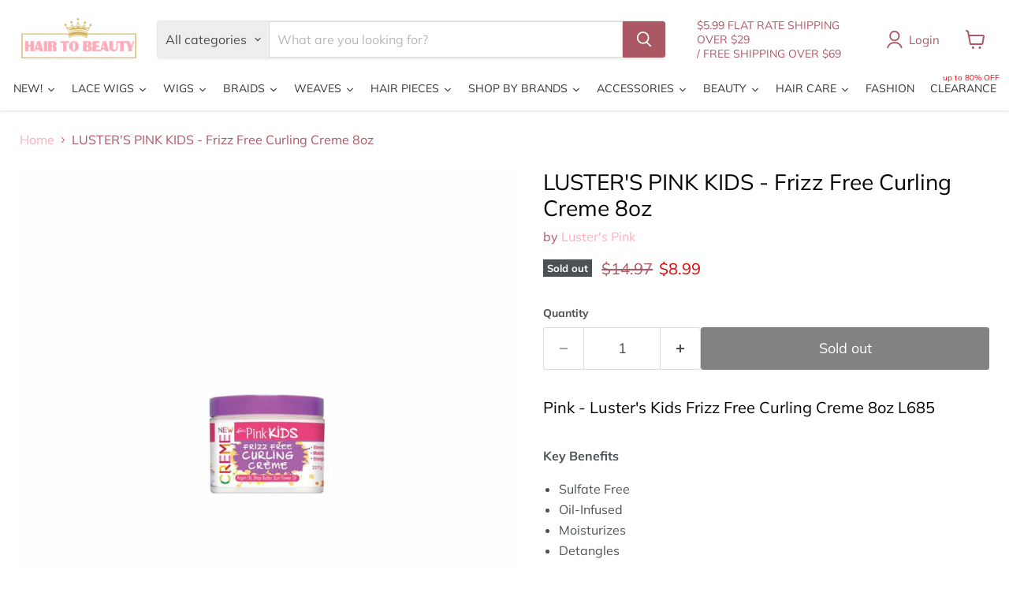

--- FILE ---
content_type: text/html; charset=utf-8
request_url: https://hairtobeauty.com/products/lusters-pink-kids-curling-creme-8oz
body_size: 73217
content:
<!doctype html>
<html class="no-js no-touch" lang="en">
  <head>
    <meta charset="utf-8">
    <meta http-equiv="x-ua-compatible" content="IE=edge">

    <link rel="preconnect" href="https://cdn.shopify.com">
    <link rel="preconnect" href="https://fonts.shopifycdn.com">
    <link rel="preconnect" href="https://v.shopify.com">
    <link rel="preconnect" href="https://cdn.shopifycloud.com">

    <title>LUSTER&#39;S PINK KIDS - Frizz Free Curling Creme 8oz — Hair to Beauty</title>

    
      <meta name="description" content="Pink - Luster&#39;s Kids Frizz Free Curling Creme 8oz L685 Key Benefits Sulfate Free Oil-Infused Moisturizes Detangles Natural Ingredients Argan Oil Shea Butter Sunflower Oil Pink® Kids Frizz Free Curling Creme is amazing for curly and wavy hair. Perfect for Wash&#39;N Go styles. Infused with Argab Oil and Shea Butter to defin">
    

    
      <link rel="shortcut icon" href="//hairtobeauty.com/cdn/shop/files/HTB_FAVICON_2_32x32.png?v=1613713242" type="image/png">
    

    
      <link rel="canonical" href="https://hairtobeauty.com/products/lusters-pink-kids-curling-creme-8oz" />
    

    <meta name="viewport" content="width=device-width">

    
    





<meta property="og:site_name" content="Hair to Beauty">
<meta property="og:url" content="https://hairtobeauty.com/products/lusters-pink-kids-curling-creme-8oz">
<meta property="og:title" content="LUSTER&#39;S PINK KIDS - Frizz Free Curling Creme 8oz">
<meta property="og:type" content="product">
<meta property="og:description" content="Pink - Luster&#39;s Kids Frizz Free Curling Creme 8oz L685 Key Benefits Sulfate Free Oil-Infused Moisturizes Detangles Natural Ingredients Argan Oil Shea Butter Sunflower Oil Pink® Kids Frizz Free Curling Creme is amazing for curly and wavy hair. Perfect for Wash&#39;N Go styles. Infused with Argab Oil and Shea Butter to defin">




    
    
    

    
    
    <meta
      property="og:image"
      content="https://hairtobeauty.com/cdn/shop/products/PIN00686_db9c95a1-1378-4f82-9504-c2f4252dcd5b_1200x1200.jpg?v=1623980872"
    />
    <meta
      property="og:image:secure_url"
      content="https://hairtobeauty.com/cdn/shop/products/PIN00686_db9c95a1-1378-4f82-9504-c2f4252dcd5b_1200x1200.jpg?v=1623980872"
    />
    <meta property="og:image:width" content="1200" />
    <meta property="og:image:height" content="1200" />
    
    
    <meta property="og:image:alt" content="LUSTER'S PINK KIDS | Frizz Free Curling Creme 8oz | Hair to Beauty." />
  












<meta name="twitter:title" content="LUSTER&#39;S PINK KIDS - Frizz Free Curling Creme 8oz">
<meta name="twitter:description" content="Pink - Luster&#39;s Kids Frizz Free Curling Creme 8oz L685 Key Benefits Sulfate Free Oil-Infused Moisturizes Detangles Natural Ingredients Argan Oil Shea Butter Sunflower Oil Pink® Kids Frizz Free Curling Creme is amazing for curly and wavy hair. Perfect for Wash&#39;N Go styles. Infused with Argab Oil and Shea Butter to defin">


    
    
    
      
      
      <meta name="twitter:card" content="summary">
    
    
    <meta
      property="twitter:image"
      content="https://hairtobeauty.com/cdn/shop/products/PIN00686_db9c95a1-1378-4f82-9504-c2f4252dcd5b_1200x1200_crop_center.jpg?v=1623980872"
    />
    <meta property="twitter:image:width" content="1200" />
    <meta property="twitter:image:height" content="1200" />
    
    
    <meta property="twitter:image:alt" content="LUSTER&#39;S PINK KIDS | Frizz Free Curling Creme 8oz | Hair to Beauty." />
  



    <link rel="preload" href="//hairtobeauty.com/cdn/fonts/muli/muli_n4.e949947cfff05efcc994b2e2db40359a04fa9a92.woff2" as="font" crossorigin="anonymous">
    <link rel="preload" as="style" href="//hairtobeauty.com/cdn/shop/t/115/assets/theme.css?v=112424067138748005051760649299"><script async crossorigin fetchpriority="high" src="/cdn/shopifycloud/importmap-polyfill/es-modules-shim.2.4.0.js"></script>
<script type="importmap">
{
  "imports": {
    "element.base-media": "//hairtobeauty.com/cdn/shop/t/115/assets/element.base-media.js?v=61305152781971747521760649243",
    "element.image.parallax": "//hairtobeauty.com/cdn/shop/t/115/assets/element.image.parallax.js?v=59188309605188605141760649270",
    "element.model": "//hairtobeauty.com/cdn/shop/t/115/assets/element.model.js?v=101001098341450788491760649239",
    "element.quantity-selector": "//hairtobeauty.com/cdn/shop/t/115/assets/element.quantity-selector.js?v=68208048201360514121760649261",
    "element.text.rte": "//hairtobeauty.com/cdn/shop/t/115/assets/element.text.rte.js?v=28194737298593644281760649260",
    "element.video": "//hairtobeauty.com/cdn/shop/t/115/assets/element.video.js?v=47354384994497331701760649254",
    "es-module-shims": "//hairtobeauty.com/cdn/shop/t/115/assets/es-module-shims.min.js?v=3197203922110785981760649279",
    "is-land": "//hairtobeauty.com/cdn/shop/t/115/assets/is-land.min.js?v=92343381495565747271760649263",
    "lightbox": "//hairtobeauty.com/cdn/shop/t/115/assets/lightbox.js?v=116354114233759933611760649268",
    "product.gallery": "//hairtobeauty.com/cdn/shop/t/115/assets/product.gallery.js?v=169430556141423714401760649260",
    "section.slideshow": "//hairtobeauty.com/cdn/shop/t/115/assets/section.slideshow.js?v=176892809315355130961760649278",
    "util.events": "//hairtobeauty.com/cdn/shop/t/115/assets/util.events.js?v=163430142883111782711760649249",
    "util.misc": "//hairtobeauty.com/cdn/shop/t/115/assets/util.misc.js?v=117964846174238173191760649261",
    "util.resource-loader": "//hairtobeauty.com/cdn/shop/t/115/assets/util.resource-loader.js?v=81301169148003274841760649255",
    "utility.stylesheet": "//hairtobeauty.com/cdn/shop/t/115/assets/utility.stylesheet.js?v=115421978848924304161760649281",
    "vendor.drift-zoom": "//hairtobeauty.com/cdn/shop/t/115/assets/vendor.drift-zoom.js?v=58010873367620907491760649252",
    "vendor.in-view": "//hairtobeauty.com/cdn/shop/t/115/assets/vendor.in-view.js?v=126891093837844970591760649245",
    "vendor.photoswipe-ui-default": "//hairtobeauty.com/cdn/shop/t/115/assets/vendor.photoswipe-ui-default.min.js?v=60644649669025199041760649248",
    "vendor.photoswipe": "//hairtobeauty.com/cdn/shop/t/115/assets/vendor.photoswipe.min.js?v=169650331104647059261760649244",
    "vendor.swiper": "//hairtobeauty.com/cdn/shop/t/115/assets/vendor.swiper.js?v=18393553757305362231760649273"
  }
}
</script><script>
  if (!(HTMLScriptElement.supports && HTMLScriptElement.supports('importmap'))) {
    const el = document.createElement('script')
    el.async = true
    el.src = "//hairtobeauty.com/cdn/shop/t/115/assets/es-module-shims.min.js?v=3197203922110785981760649279"
    document.head.appendChild(el)
  }
</script>
<script type="module" src="//hairtobeauty.com/cdn/shop/t/115/assets/is-land.min.js?v=92343381495565747271760649263"></script>
<style data-shopify>:root {
    /* Core Sizes */
    --size-0-25: 0.0625rem; /* 1px */
    --size-0-5: 0.125rem; /* 2px */
    --size-1: 0.25rem; /* 4px */
    --size-1-5: 0.375rem; /* 6px */
    --size-2: 0.5rem; /* 8px */
    --size-2-5: 0.625rem; /* 10px */
    --size-3: 0.75rem; /* 12px */
    --size-3-5: 0.875rem; /* 14px */
    --size-4: 1rem; /* 16px */
    --size-4-5: 1.125rem; /* 18px */
    --size-5: 1.25rem; /* 20px */
    --size-5-5: 1.375rem; /* 22px */
    --size-6: 1.5rem; /* 24px */
    --size-6-5: 1.625rem; /* 26px */
    --size-7: 1.75rem; /* 28px */
    --size-7-5: 1.875rem; /* 30px */
    --size-8: 2rem; /* 32px */
    --size-8-5: 2.125rem; /* 34px */
    --size-9: 2.25rem; /* 36px */
    --size-9-5: 2.375rem; /* 38px */
    --size-10: 2.5rem; /* 40px */
    --size-11: 2.75rem; /* 44px */
    --size-12: 3rem; /* 48px */
    --size-14: 3.5rem; /* 56px */
    --size-16: 4rem; /* 64px */
    --size-18: 4.5rem; /* 72px */
    --size-20: 5rem; /* 80px */
    --size-24: 6rem; /* 96px */
    --size-28: 7rem; /* 112px */
    --size-32: 8rem; /* 128px */

    /* Text Sizes */
    --text-size-2: 0.5rem; /* 8px */
    --text-size-2-5: 0.625rem; /* 10px */
    --text-size-3: 0.75rem; /* 12px */
    --text-size-3-5: 0.875rem; /* 14px */
    --text-size-4: 1rem; /* 16px */
    --text-size-4-5: 1.125rem; /* 18px */
    --text-size-5: 1.25rem; /* 20px */
    --text-size-5-5: 1.375rem; /* 22px */
    --text-size-6: 1.5rem; /* 24px */
    --text-size-6-5: 1.625rem; /* 26px */
    --text-size-7: 1.75rem; /* 28px */
    --text-size-7-5: 1.875rem; /* 30px */
    --text-size-8: 2rem; /* 32px */
    --text-size-8-5: 2.125rem; /* 34px */
    --text-size-9: 2.25rem; /* 36px */
    --text-size-9-5: 2.375rem; /* 38px */
    --text-size-10: 2.5rem; /* 40px */
    --text-size-11: 2.75rem; /* 44px */
    --text-size-12: 3rem; /* 48px */
    --text-size-14: 3.5rem; /* 56px */
    --text-size-16: 4rem; /* 64px */
    --text-size-18: 4.5rem; /* 72px */
    --text-size-20: 5rem; /* 80px */
    --text-size-24: 6rem; /* 96px */
    --text-size-28: 7rem; /* 112px */
    --text-size-32: 8rem; /* 128px */

    /* Line */
    --line-size-none: 0px;
    --line-size-xs: 0.5px;
    --line-size-sm: 1px;
    --line-size-md: 2px;
    --line-size-lg: 4px;
    --line-size-xl: 8px;

    /* Gap */
    --gap-size-none: 0px;
    --gap-size-xs: 8px;
    --gap-size-sm: 16px;
    --gap-size-md: 32px;
    --gap-size-lg: 48px;
    --gap-size-xl: 64px;

    /* Radius */
    --radius-xs: 4px;
    --radius-sm: 8px;
    --radius-md: 12px;
    --radius-lg: 16px;
    --radius-xl: 24px;
    --radius-2xl: 32px;
    --radius-none: 0px;
    --radius-full: 999px;

    /* Dropshadow */
    --shadow-none: 0px 0px 0px 0px rgba(0, 0, 0, 0);
    --shadow-sm: 0px 1px 2px 0px rgba(0, 0, 0, 0.08);
    --shadow-md: 0px 2px 4px -1px rgba(0, 0, 0, 0.08);
    --shadow-lg: 0px 8px 16px -4px rgba(0, 0, 0, 0.08);
    --shadow-xl: 0px 16px 32px -6px rgba(0, 0, 0, 0.12);
    --shadow-2xl: 0px 16px 64px -12px rgba(0, 0, 0, 0.22);

    /* Font Weights */
    --font-weight-100: 100;
    --font-weight-200: 200;
    --font-weight-300: 300;
    --font-weight-400: 400;
    --font-weight-500: 500;
    --font-weight-600: 600;
    --font-weight-700: 700;
    --font-weight-800: 800;
    --font-weight-900: 900;

    /* Letter Spacings */
    --letter-space-2xs: -0.05em;
    --letter-space-xs: -0.03em;
    --letter-space-sm: -0.015em;
    --letter-space-md: 0em;
    --letter-space-lg: 0.015em;
    --letter-space-xl: 0.03em;
    --letter-space-2xl: 0.05em;
    --letter-space-3xl: 0.08em;
    --letter-space-4xl: 0.12em;

    /* Line Heights */
    --line-height-2xs: 0.9;
    --line-height-xs: 1;
    --line-height-sm: 1.1;
    --line-height-md: 1.2;
    --line-height-lg: 1.5;
    --line-height-xl: 1.7;
    --line-height-2xl: 2;

    /* Color Shades */
    --shade-0: 0%;
    --shade-4: 4%;
    --shade-8: 8%;
    --shade-12: 12%;
    --shade-16: 16%;
    --shade-20: 20%;
    --shade-30: 30%;
    --shade-40: 40%;
    --shade-50: 50%;
    --shade-60: 60%;
    --shade-70: 70%;
    --shade-80: 80%;
    --shade-90: 90%;
    --shade-100: 100%;
  }</style><style data-shopify>/* Root Variables */
  :root {
    --root-font-size: 16px;
    --root-color-primary: #000;
    --root-color-secondary: #fff;
  }

  /* Colors */
  :root {
    --color-primary: var(--root-color-primary);
    --color-secondary: var(--root-color-secondary);
    --color-focus: #4a9afc;
    --color-error: #ba4444;
    --color-price: var(--color-primary);
    --color-text-savings: var(--color-primary);
    --disabled-grey: #f6f6f6;
    --disabled-border: #b6b6b6;
    --disabled-grey-text: #b6b6b6;
    --success-green: #56ad6a;
    --success-green-bg: #ecfef0;
    --color-sticky-nav-links: #fff;
  }

  /* Body Font Stack */
  :root {
    --body-font-family: 'Arial';
    --body-font-family-fallback: 'sans-serif';
    --body-font-weight: var(--font-weight-400);
    --body-letter-spacing: var(--letter-space-md);
    --body-line-height: var(--line-height-md);
    --body-text-transform: none;
    --body-lg-font-size: var(--text-size-4);
    --body-md-font-size: var(--text-size-3-5);
    --body-sm-font-size: var(--text-size-3);
    --body-xs-font-size: var(--text-size-2-5);

    @media screen and (min-width: 769px) {
      --body-lg-font-size: var(--text-size-4-5);
      --body-md-font-size: var(--text-size-4);
      --body-sm-font-size: var(--text-size-3-5);
      --body-xs-font-size: var(--text-size-3);
    }
  }

  /* Heading Font Stack */
  :root {
    --heading-font-family: 'Arial';
    --heading-font-family-fallback: 'sans-serif';
    --heading-font-weight: var(--font-weight-700);
    --heading-letter-spacing: var(--letter-space-md);

    --heading-2xl-line-height: var(--line-height-md);
    --heading-xl-line-height: var(--line-height-md);
    --heading-lg-line-height: var(--line-height-md);
    --heading-md-line-height: var(--line-height-md);
    --heading-sm-line-height: var(--line-height-md);
    --heading-xs-line-height: var(--line-height-md);

    --heading-2xl-font-size: var(--text-size-12);
    --heading-xl-font-size: var(--text-size-8);
    --heading-lg-font-size: var(--text-size-6);
    --heading-md-font-size: var(--text-size-5);
    --heading-sm-font-size: var(--text-size-4-5);
    --heading-xs-font-size: var(--text-size-4);

    @media screen and (min-width: 769px) {
      --heading-2xl-font-size: var(--text-size-16);
      --heading-xl-font-size: var(--text-size-12);
      --heading-lg-font-size: var(--text-size-8);
      --heading-md-font-size: var(--text-size-6);
      --heading-sm-font-size: var(--text-size-5);
      --heading-xs-font-size: var(--text-size-4-5);
    }
  }

  /* Accent Font Stack */
  :root {
    --accent-font-family: 'Arial';
    --accent-font-family-fallback: 'sans-serif';
    --accent-font-weight: var(--font-weight-400);
    --accent-letter-spacing: var(--letter-space-4xl);
    --accent-line-height: var(--line-height-md);
    --accent-text-transform: uppercase;
  }

  /* ==================================================================== */
  /* OLD CSS VARIABLES THAT NEEDS TO 🔥 */
  /* ==================================================================== */
  :root {
    --z-index-modal: 30;
    --z-index-toolbar: 7;
    --z-index-header: 6;
    --z-index-header-submenu: 7;
    --z-index-header-bottom-row: 3;
    --z-index-header-drawers: 5;
    --z-index-header-drawers-mobile: 3;
    --z-index-header-search: 7;
    --z-index-loader: 4;
    --z-index-header-search-overlay: 1;
    --url-ico-select: url(//hairtobeauty.com/cdn/shop/t/115/assets/ico-select.svg);
    --url-swirl-svg: url(//hairtobeauty.com/cdn/shop/t/115/assets/swirl.svg);
    --header-padding-bottom: 0;
    --gutter: 30px;
    --page-width: 1500px;
    --page-width-narrow: 1000px;
    --page-width-gutter-small: 17px;
    --grid-gutter: 22px;
    --grid-gutter-small: 16px;
    --slide-curve: 0.25s cubic-bezier(0.165, 0.84, 0.44, 1);
    --drawer-box-shadow: 0 10px 25px rgba(0, 0, 0, 0.15);
    --product-grid-margin: 10px;
    --product-grid-padding: 12px;
    --product-radius: 10px;
    --page-top-padding: 35px;
    --page-narrow: 780px;
    --page-width-padding: 40px;
    --grid-gutter: 22px;
    --index-section-padding: 60px;
    --section-header-bottom: 40px;
    --size-chart-margin: 30px 0;
    --size-chart-icon-margin: 5px;
    --newsletter-reminder-padding: 20px 30px 20px 25px;
    --text-frame-margin: 10px;
    --desktop-menu-chevron-size: 10px;
    --site-nav-item-padding: 20px;
    --site-nav-item-padding-top-bottom: 16px;
    --site-nav-icon-padding: 12px;
  }

  @media screen and (max-width: 768px) {
    :root {
      --page-top-padding: 15px;
      --page-narrow: 330px;
      --page-width-padding: 17px;
      --grid-gutter: 16px;
      --index-section-padding: 40px;
      --section-header-bottom: 25px;
      --text-frame-margin: 7px;
    }
  }</style>
<style data-shopify>:root {
    --text-size-scale-n-4: var(--text-size-2); /* 8px */
    --text-size-scale-n-3: var(--text-size-2-5); /* 10px */
    --text-size-scale-n-2: var(--text-size-3); /* 12px */
    --text-size-scale-n-1: var(--text-size-3-5); /* 14px */
    --text-size-scale-n0: var(--text-size-4); /* 16px */
    --text-size-scale-n1: var(--text-size-4-5); /* 18px */
    --text-size-scale-n2: var(--text-size-5); /* 20px */
    --text-size-scale-n3: var(--text-size-6); /* 24px */
    --text-size-scale-n4: var(--text-size-6-5); /* 26px */
    --text-size-scale-n5: var(--text-size-7); /* 28px */
    --text-size-scale-n6: var(--text-size-8); /* 32px */
    --text-size-scale-n7: var(--text-size-9); /* 36px */
    --text-size-scale-n8: var(--text-size-10); /* 40px */
    --text-size-scale-n9: var(--text-size-12); /* 48px */
    --text-size-scale-n10: var(--text-size-14); /* 56px */
    --text-size-scale-n11: var(--text-size-16); /* 64px */
    --text-size-scale-n12: var(--text-size-18); /* 72px */
    --text-size-scale-n13: var(--text-size-20); /* 80px */
    --text-size-scale-n14: var(--text-size-24); /* 96px */

    --font-weight-scale-n-3: var(--font-weight-100);
    --font-weight-scale-n-2: var(--font-weight-200);
    --font-weight-scale-n-1: var(--font-weight-300);
    --font-weight-scale-n0: var(--font-weight-400);
    --font-weight-scale-n1: var(--font-weight-500);
    --font-weight-scale-n2: var(--font-weight-600);
    --font-weight-scale-n3: var(--font-weight-700);
    --font-weight-scale-n4: var(--font-weight-800);
    --font-weight-scale-n5: var(--font-weight-900);

    --letter-spacing-scale-n-3: var(--letter-space-2xs);
    --letter-spacing-scale-n-2: var(--letter-space-xs);
    --letter-spacing-scale-n-1: var(--letter-space-sm);
    --letter-spacing-scale-n0: var(--letter-space-md);
    --letter-spacing-scale-n1: var(--letter-space-lg);
    --letter-spacing-scale-n2: var(--letter-space-xl);
    --letter-spacing-scale-n3: var(--letter-space-2xl);
    --letter-spacing-scale-n4: var(--letter-space-3xl);
    --letter-spacing-scale-n5: var(--letter-space-4xl);

    --line-height-scale-n-3: var(--line-height-2xs);
    --line-height-scale-n-2: var(--line-height-xs);
    --line-height-scale-n-1: var(--line-height-sm);
    --line-height-scale-n0: var(--line-height-md);
    --line-height-scale-n1: var(--line-height-lg);
    --line-height-scale-n2: var(--line-height-xl);
    --line-height-scale-n3: var(--line-height-2xl);

    /* Body Font Scales *//* Heading Font Scales *//* Accent Font Scales */@media screen and (min-width: 769px) {
      /* Body Font Desktop Sizes *//* Heading Desktop Font Sizes */}
  }</style>
<style data-shopify>:root {
    

    
  }

  

  

  /* LEGACY TOKENS THAT WE NEED TO KILLLLLLLLLLLLL */
  /* --------------------------------------------- */

  :root {
    /* Fixed colors */
    --color-price: ;
    --color-text-savings: ;

    /* TODO: Move to component that uses this */
    --color-button-primary: #000; /* TODO: Remove this */
    --color-button-primary-light: #1a1a1a; /* TODO: Remove this */
    --color-button-primary-dim: #000000; /* TODO: Remove this */
    --color-button-primary-text: #ffffff; /* TODO: Remove this */

    --color-sale-tag: ;
    --color-sale-tag-text: ;
  }</style><style data-shopify>
  :root {
    

    --color-background: #fff;
    --color-background-alpha-0: rgba(255, 255, 255, 0);
    --color-background-alpha-90: rgba(255, 255, 255, 0.9);

    /* Typography */
    
    
    --color-headings: #1d1d1d;
    --color-text: #1d1d1d;

    --color-text-05: #f4f4f4;
    --color-text-05-alpha-0: rgba(244, 244, 244, 0);

    --color-text-hover: #1d1d1d;
    --color-text-light: #1d1d1d;
    --color-links: #046e82;
    --color-link-hover: #1d1d1d;

    /* Products */
    --color-products-in-stock: #268c0b;
    --color-products-low-stock: #cc1313;
    --color-products-no-stock: #121212;

    /* Buttons */
    
    

    --color-button-text: #ffffff;
    --color-button-background: #f04f36;
    --color-button-background-hover: #f2614a;

    --color-button-background-focus: #dddddd;
    --color-button-disable: #939393;

    --color-button-secondary-text: #f04f36;
    --color-button-secondary-background: #ffffff;
    --color-button-secondary-background-hover: #ffffff;
    --color-button-secondary-background-focus: #e6e6e6;
    --color-button-secondary-border: #dddddd;
    --color-button-secondary-border-hover: #c7c7c7;

    --button-primary-text-color: #ffffff;
    --button-primary-text-color-highlight: #ffffff;
    --button-primary-bg-color: #000000;
    --button-primary-bg-color-highlight: #606060;
    --button-primary-border-color: rgba(0,0,0,0);
    --button-primary-border-color-highlight: rgba(0,0,0,0);

    --button-secondary-text-color: #000000;
    --button-secondary-text-color-highlight: #ffffff;
    --button-secondary-bg-color: rgba(0,0,0,0);
    --button-secondary-bg-color-highlight: #000000;
    --button-secondary-border-color: #000000;
    --button-secondary-border-color-highlight: #000000;

    --button-link-text-color: #000000;
    --button-link-text-color-highlight: #ccc;

    /* Header */
    --color-header-text: #1d1d1d;
    --color-header-background: #fff;

    /* Forms */
    
    --color-input-text: #4d4d4d;

    --color-input-text-hover: #dddddd;

    --color-input-background: #fff;
    --color-input-background-hover: #f4f4f4;

    --color-input-border: #dddddd;
    --color-input-border-alpha-25: rgba(221, 221, 221, 0.25);


    --color-input-border-morph-2: #c7c7c7;
    --color-input-border-morph-4: #b1b1b1;
    --color-input-border-morph-10: #858585;
    --color-input-border-morph-12: #767676;

    --color-input-border-hover: #c7c7c7;

    --color-product-sale-accent: #f04f36;
    --color-product-review-star: #ffab41;

    /* Footer */
    --color-footer-text: #1d1d1d;

    --color-footer-background: #f5f3ed;


    --color-footer-link: #3c3c3c;
    --color-footer-color-alt: rgba(29, 29, 29, 0.8);
    --color-additional-accent: rgba(29, 29, 29, 0.5);

    /* Placeholders */
    --color-placeholder-background: #ededed;
    --color-placeholder-fill: #b0b0b0;

    /* General */
    
    
    
    --color-black: #000;
    --color-white: #fff;

    --color-border: #808080;
    --color-border-modify: rgba(128, 128, 128, 0.3);
    --color-border-less-soft: rgba(0, 0, 0, 0.25);
    --color-border-soft: rgba(0, 0, 0, 0.15);
    --color-border-softer: rgba(0, 0, 0, 0.1);


    --color-overlay-background: Liquid error (snippets/head.styles.legacy-settings-color line 118): Alpha must be a float between 0 and 1;


    --color-background-8: #ededed;
    --color-background-4: #f6f6f6;

    --color-background-light: #f2f2f2;
    --color-search-category-background: #e8e8e8;

    --color-box-shadow-border: rgba(128, 128, 128, 0.16);
    --color-box-shadow-shadow: rgba(128, 128, 128, 0.11);
    --color-box-shadow-border-focused: rgba(128, 128, 128, 0.5);
    --color-box-shadow-shadow-focused: rgba(128, 128, 128, 0.5);

    --color-box-shadow-shadow-headings: rgba(128, 128, 128, 0.05);

    --color-error: #f05d5d;
    --color-success: #51a551;
    --color-warning: #dfa354;
    --color-highlight: #fffbd9;
    --color-notice: --color-text;
    --color-sale: --color-product-sale-accent;
    --color-star: --color-product-review-star;
    --color-star-empty: #8e8e8e;

    --color-facebook: #425dab;
    --color-x: #000;
    --color-pinterest: #bd1c1c;
    --color-linkedin: #0077B5;
  }
</style>
<style data-shopify>:root {
    --heading-font-family: 'Open Sans', sans-serif;
    --heading-font-weight: 400;
    --heading-letter-spacing: 0px;
    --body-font-family: 'Open Sans', sans-serif;

    --heading-font-style: normal;
    --subheading-font-family: 'Open Sans', sans-serif;
    --button-font-family: 'Open Sans', sans-serif;

    /* Font sizes */
    --heading-xl-font-size: 40px;
    --heading-lg-font-size: 20px;
    --body-md-font-size: 15px;

    --button-primary-font-size: 1rem;
    --button-primary-line-height: inherit;

    --button-secondary-font-size: 1rem;
    --button-secondary-line-height: inherit;

    --button-link-style-font-size: 1rem;
    --button-link-style-line-height: inherit;

    --heading-responsive: 1;
    --subheading-responsive: 1;

    /* Button styles */
    --button-font-weight: 700;
    --button-font-style: normal;
    --button-letter-spacing: 0px;
    --button-transition-speed: 0.3s;
    --button-font-capitalization: none;

    --button-primary-border-radius: 0px;
    --button-secondary-border-radius: 0px;
    --button-link-underline-thickness: 1px;
    --button-link-underline-style: solid;
  }</style>



<style data-shopify>
  :root {
    /* Backgrounds */
    
    

    --color-background: 
      
rgb(255, 255, 255)
    ;
    --color-background-alpha-0: rgba(255, 255, 255, 0);
    --color-background-alpha-90: rgba(255, 255, 255, 0.9);

    /* Typography */
    --color-headings: #000000;
    --color-text: #4c5154;

    --color-text-05: #f6f6f6;
    --color-text-05-alpha-0: rgba(246, 246, 246, 0);

    
    

    
    
    
    

    --color-text-hover: 
      
#343739
    ;
    --color-text-light: #ac5764;
    --color-links: #ffaeb9;

    
    
    

    --color-link-hover: 
      
#ff8091
    ;

    /* Products */
    --color-products-in-stock: #3C9342;
    --color-products-low-stock: #E99114;
    --color-products-no-stock: #BF262F;

    /* Buttons */
    --color-button-text: #ffffff;
    --color-button-background: #ac5764;
    --color-button-background-hover: rgb(180, 104, 116);

    
    

    --color-button-background-focus: 
      
#a04f5b
    ;
    --color-button-disable: #828282;

    --color-button-secondary-text: #ffffff;
    --color-button-secondary-background: #ac5764;
    --color-button-secondary-background-hover: rgb(189, 121, 131);

    
    

    --color-button-secondary-background-focus: 
      
#a04f5b
    ;
    --color-button-secondary-border: #dddddd;

    
    

    --color-button-secondary-border-hover: 
      
#cecece
    ;

    /* Header */
    --color-header-text: #ac5764;

    
    

    --color-header-background: 
      
rgb(255, 255, 255)
    ;

    /* Forms */
    --color-input-text: #4d4d4d;

    
    

    --color-input-text-hover: 
      
#434343
    ;

    --color-input-background: #ffffff;
    --color-input-background-hover: #f6f6f6;

    --color-input-border: #dddddd;
    --color-input-border-alpha-25: rgba(221, 221, 221, 0.25);

    

    
    

    
    

    
    

    
    

    --color-input-border-morph-2: 
      
#cecece
    ;
    --color-input-border-morph-4: 
      
#bebebe
    ;
    --color-input-border-morph-10: 
      
#919191
    ;
    --color-input-border-morph-12: 
      
#818181
    ;

    --color-input-border-hover: 
      
#cecece
    ;

    --color-product-sale-accent: #de0101;
    --color-product-review-star: #4c4c4c;

    /* Footer */
    --color-footer-text: #ac5764;

    
    

    --color-footer-background: 
      
rgb(237, 239, 243)
    ;

    
    

    --color-footer-link: 
      
#a04f5b
    ;
    --color-footer-color-alt: rgba(172, 87, 100, 0.8);
    --color-additional-accent: rgba(172, 87, 100, 0.5);

    /* Placeholders */
    --color-placeholder-background: #f1f1f1;
    --color-placeholder-fill: #c0c2c3;

    /* General */
    
    

    --color-black: #000;
    --color-white: #fff;

    
    
    
    

    
    

    --color-border: rgb(128, 128, 128);
    --color-border-modify: rgba(128, 128, 128, 0.3);
    --color-border-less-soft: rgba(0, 0, 0, 0.25);
    --color-border-soft: rgba(0, 0, 0, 0.15);
    --color-border-softer: rgba(0, 0, 0, 0.1);

    

    --color-overlay-background: rgba(0, 0, 0, 0.5);

    

    --color-background-8: #f1f1f1;
    --color-background-4: #f8f8f8;

    --color-background-light: #f6f6f6;
    --color-search-category-background: #edeeee;

    --color-box-shadow-border: rgba(128, 128, 128, 0.16);
    --color-box-shadow-shadow: rgba(128, 128, 128, 0.11);
    --color-box-shadow-border-focused: rgba(128, 128, 128, 0.5);
    --color-box-shadow-shadow-focused: rgba(128, 128, 128, 0.5);

    --color-box-shadow-shadow-headings: rgba(128, 128, 128, 0.05);

    --color-error: #f05d5d;
    --color-success: #51a551;
    --color-warning: #dfa354;
    --color-highlight: #fffbd9;
    --color-notice: --color-text;
    --color-sale: --color-product-sale-accent;
    --color-star: --color-product-review-star;
    --color-star-empty: #a6a8aa;

    --color-facebook: #425dab;
    --color-x: #000;
    --color-pinterest: #bd1c1c;
    --color-linkedin: #0077B5;
  }
</style>

<style data-shopify>:root {
    /* Override heading font stack with empire legacy settings */
    --heading-font-family: Muli,sans-serif;
    --heading-font-scale: 1.0;
    --heading-font-weight: 400;
    --heading-font-style: normal;
    --heading-font-capitalization: initial;
    --heading-letter-spacing: 0.0em;
    --subheading-font-family: 'Nunito Sans', sans-serif;
    --button-font-family: Muli,sans-serif;
    --button-font-capitalization: initial;
    --button-letter-spacing: 0.0em;

    --heading-responsive: 1;
    --subheading-responsive: 1;
    --body-font-family: Muli;
  }</style><script>window.performance && window.performance.mark && window.performance.mark('shopify.content_for_header.start');</script><meta name="google-site-verification" content="sf1TtHf3_CAzOeJnIhrjMu43jQt10vFlVejI4HdP7vg">
<meta id="shopify-digital-wallet" name="shopify-digital-wallet" content="/9176514660/digital_wallets/dialog">
<meta name="shopify-checkout-api-token" content="4216e1a53aec40b70a1f7ff500923d33">
<meta id="in-context-paypal-metadata" data-shop-id="9176514660" data-venmo-supported="false" data-environment="production" data-locale="en_US" data-paypal-v4="true" data-currency="USD">
<link rel="alternate" type="application/json+oembed" href="https://hairtobeauty.com/products/lusters-pink-kids-curling-creme-8oz.oembed">
<script async="async" src="/checkouts/internal/preloads.js?locale=en-US"></script>
<link rel="preconnect" href="https://shop.app" crossorigin="anonymous">
<script async="async" src="https://shop.app/checkouts/internal/preloads.js?locale=en-US&shop_id=9176514660" crossorigin="anonymous"></script>
<script id="apple-pay-shop-capabilities" type="application/json">{"shopId":9176514660,"countryCode":"US","currencyCode":"USD","merchantCapabilities":["supports3DS"],"merchantId":"gid:\/\/shopify\/Shop\/9176514660","merchantName":"Hair to Beauty","requiredBillingContactFields":["postalAddress","email"],"requiredShippingContactFields":["postalAddress","email"],"shippingType":"shipping","supportedNetworks":["visa","masterCard","amex","discover","elo","jcb"],"total":{"type":"pending","label":"Hair to Beauty","amount":"1.00"},"shopifyPaymentsEnabled":true,"supportsSubscriptions":true}</script>
<script id="shopify-features" type="application/json">{"accessToken":"4216e1a53aec40b70a1f7ff500923d33","betas":["rich-media-storefront-analytics"],"domain":"hairtobeauty.com","predictiveSearch":true,"shopId":9176514660,"locale":"en"}</script>
<script>var Shopify = Shopify || {};
Shopify.shop = "hairtobeauty.myshopify.com";
Shopify.locale = "en";
Shopify.currency = {"active":"USD","rate":"1.0"};
Shopify.country = "US";
Shopify.theme = {"name":"Updated copy of Empire 11.0 Shopify 2.0","id":149103706285,"schema_name":"Empire","schema_version":"12.2.0","theme_store_id":838,"role":"main"};
Shopify.theme.handle = "null";
Shopify.theme.style = {"id":null,"handle":null};
Shopify.cdnHost = "hairtobeauty.com/cdn";
Shopify.routes = Shopify.routes || {};
Shopify.routes.root = "/";</script>
<script type="module">!function(o){(o.Shopify=o.Shopify||{}).modules=!0}(window);</script>
<script>!function(o){function n(){var o=[];function n(){o.push(Array.prototype.slice.apply(arguments))}return n.q=o,n}var t=o.Shopify=o.Shopify||{};t.loadFeatures=n(),t.autoloadFeatures=n()}(window);</script>
<script>
  window.ShopifyPay = window.ShopifyPay || {};
  window.ShopifyPay.apiHost = "shop.app\/pay";
  window.ShopifyPay.redirectState = null;
</script>
<script id="shop-js-analytics" type="application/json">{"pageType":"product"}</script>
<script defer="defer" async type="module" src="//hairtobeauty.com/cdn/shopifycloud/shop-js/modules/v2/client.init-shop-cart-sync_C5BV16lS.en.esm.js"></script>
<script defer="defer" async type="module" src="//hairtobeauty.com/cdn/shopifycloud/shop-js/modules/v2/chunk.common_CygWptCX.esm.js"></script>
<script type="module">
  await import("//hairtobeauty.com/cdn/shopifycloud/shop-js/modules/v2/client.init-shop-cart-sync_C5BV16lS.en.esm.js");
await import("//hairtobeauty.com/cdn/shopifycloud/shop-js/modules/v2/chunk.common_CygWptCX.esm.js");

  window.Shopify.SignInWithShop?.initShopCartSync?.({"fedCMEnabled":true,"windoidEnabled":true});

</script>
<script defer="defer" async type="module" src="//hairtobeauty.com/cdn/shopifycloud/shop-js/modules/v2/client.payment-terms_CZxnsJam.en.esm.js"></script>
<script defer="defer" async type="module" src="//hairtobeauty.com/cdn/shopifycloud/shop-js/modules/v2/chunk.common_CygWptCX.esm.js"></script>
<script defer="defer" async type="module" src="//hairtobeauty.com/cdn/shopifycloud/shop-js/modules/v2/chunk.modal_D71HUcav.esm.js"></script>
<script type="module">
  await import("//hairtobeauty.com/cdn/shopifycloud/shop-js/modules/v2/client.payment-terms_CZxnsJam.en.esm.js");
await import("//hairtobeauty.com/cdn/shopifycloud/shop-js/modules/v2/chunk.common_CygWptCX.esm.js");
await import("//hairtobeauty.com/cdn/shopifycloud/shop-js/modules/v2/chunk.modal_D71HUcav.esm.js");

  
</script>
<script>
  window.Shopify = window.Shopify || {};
  if (!window.Shopify.featureAssets) window.Shopify.featureAssets = {};
  window.Shopify.featureAssets['shop-js'] = {"shop-cart-sync":["modules/v2/client.shop-cart-sync_ZFArdW7E.en.esm.js","modules/v2/chunk.common_CygWptCX.esm.js"],"init-fed-cm":["modules/v2/client.init-fed-cm_CmiC4vf6.en.esm.js","modules/v2/chunk.common_CygWptCX.esm.js"],"shop-button":["modules/v2/client.shop-button_tlx5R9nI.en.esm.js","modules/v2/chunk.common_CygWptCX.esm.js"],"shop-cash-offers":["modules/v2/client.shop-cash-offers_DOA2yAJr.en.esm.js","modules/v2/chunk.common_CygWptCX.esm.js","modules/v2/chunk.modal_D71HUcav.esm.js"],"init-windoid":["modules/v2/client.init-windoid_sURxWdc1.en.esm.js","modules/v2/chunk.common_CygWptCX.esm.js"],"shop-toast-manager":["modules/v2/client.shop-toast-manager_ClPi3nE9.en.esm.js","modules/v2/chunk.common_CygWptCX.esm.js"],"init-shop-email-lookup-coordinator":["modules/v2/client.init-shop-email-lookup-coordinator_B8hsDcYM.en.esm.js","modules/v2/chunk.common_CygWptCX.esm.js"],"init-shop-cart-sync":["modules/v2/client.init-shop-cart-sync_C5BV16lS.en.esm.js","modules/v2/chunk.common_CygWptCX.esm.js"],"avatar":["modules/v2/client.avatar_BTnouDA3.en.esm.js"],"pay-button":["modules/v2/client.pay-button_FdsNuTd3.en.esm.js","modules/v2/chunk.common_CygWptCX.esm.js"],"init-customer-accounts":["modules/v2/client.init-customer-accounts_DxDtT_ad.en.esm.js","modules/v2/client.shop-login-button_C5VAVYt1.en.esm.js","modules/v2/chunk.common_CygWptCX.esm.js","modules/v2/chunk.modal_D71HUcav.esm.js"],"init-shop-for-new-customer-accounts":["modules/v2/client.init-shop-for-new-customer-accounts_ChsxoAhi.en.esm.js","modules/v2/client.shop-login-button_C5VAVYt1.en.esm.js","modules/v2/chunk.common_CygWptCX.esm.js","modules/v2/chunk.modal_D71HUcav.esm.js"],"shop-login-button":["modules/v2/client.shop-login-button_C5VAVYt1.en.esm.js","modules/v2/chunk.common_CygWptCX.esm.js","modules/v2/chunk.modal_D71HUcav.esm.js"],"init-customer-accounts-sign-up":["modules/v2/client.init-customer-accounts-sign-up_CPSyQ0Tj.en.esm.js","modules/v2/client.shop-login-button_C5VAVYt1.en.esm.js","modules/v2/chunk.common_CygWptCX.esm.js","modules/v2/chunk.modal_D71HUcav.esm.js"],"shop-follow-button":["modules/v2/client.shop-follow-button_Cva4Ekp9.en.esm.js","modules/v2/chunk.common_CygWptCX.esm.js","modules/v2/chunk.modal_D71HUcav.esm.js"],"checkout-modal":["modules/v2/client.checkout-modal_BPM8l0SH.en.esm.js","modules/v2/chunk.common_CygWptCX.esm.js","modules/v2/chunk.modal_D71HUcav.esm.js"],"lead-capture":["modules/v2/client.lead-capture_Bi8yE_yS.en.esm.js","modules/v2/chunk.common_CygWptCX.esm.js","modules/v2/chunk.modal_D71HUcav.esm.js"],"shop-login":["modules/v2/client.shop-login_D6lNrXab.en.esm.js","modules/v2/chunk.common_CygWptCX.esm.js","modules/v2/chunk.modal_D71HUcav.esm.js"],"payment-terms":["modules/v2/client.payment-terms_CZxnsJam.en.esm.js","modules/v2/chunk.common_CygWptCX.esm.js","modules/v2/chunk.modal_D71HUcav.esm.js"]};
</script>
<script>(function() {
  var isLoaded = false;
  function asyncLoad() {
    if (isLoaded) return;
    isLoaded = true;
    var urls = ["https:\/\/cdn.shopify.com\/s\/files\/1\/0184\/4255\/1360\/files\/quicklink.v3.min.js?v=1645163498\u0026shop=hairtobeauty.myshopify.com","https:\/\/cdn.hextom.com\/js\/eventpromotionbar.js?shop=hairtobeauty.myshopify.com","https:\/\/loox.io\/widget\/TfqvXtVBkQ\/loox.1752257707308.js?shop=hairtobeauty.myshopify.com"];
    for (var i = 0; i < urls.length; i++) {
      var s = document.createElement('script');
      s.type = 'text/javascript';
      s.async = true;
      s.src = urls[i];
      var x = document.getElementsByTagName('script')[0];
      x.parentNode.insertBefore(s, x);
    }
  };
  if(window.attachEvent) {
    window.attachEvent('onload', asyncLoad);
  } else {
    window.addEventListener('load', asyncLoad, false);
  }
})();</script>
<script id="__st">var __st={"a":9176514660,"offset":-21600,"reqid":"62a5ad6c-a9f2-400e-aa4f-b6a61a0e6e98-1768817862","pageurl":"hairtobeauty.com\/products\/lusters-pink-kids-curling-creme-8oz","u":"b97dd04fcb2c","p":"product","rtyp":"product","rid":3420875948132};</script>
<script>window.ShopifyPaypalV4VisibilityTracking = true;</script>
<script id="captcha-bootstrap">!function(){'use strict';const t='contact',e='account',n='new_comment',o=[[t,t],['blogs',n],['comments',n],[t,'customer']],c=[[e,'customer_login'],[e,'guest_login'],[e,'recover_customer_password'],[e,'create_customer']],r=t=>t.map((([t,e])=>`form[action*='/${t}']:not([data-nocaptcha='true']) input[name='form_type'][value='${e}']`)).join(','),a=t=>()=>t?[...document.querySelectorAll(t)].map((t=>t.form)):[];function s(){const t=[...o],e=r(t);return a(e)}const i='password',u='form_key',d=['recaptcha-v3-token','g-recaptcha-response','h-captcha-response',i],f=()=>{try{return window.sessionStorage}catch{return}},m='__shopify_v',_=t=>t.elements[u];function p(t,e,n=!1){try{const o=window.sessionStorage,c=JSON.parse(o.getItem(e)),{data:r}=function(t){const{data:e,action:n}=t;return t[m]||n?{data:e,action:n}:{data:t,action:n}}(c);for(const[e,n]of Object.entries(r))t.elements[e]&&(t.elements[e].value=n);n&&o.removeItem(e)}catch(o){console.error('form repopulation failed',{error:o})}}const l='form_type',E='cptcha';function T(t){t.dataset[E]=!0}const w=window,h=w.document,L='Shopify',v='ce_forms',y='captcha';let A=!1;((t,e)=>{const n=(g='f06e6c50-85a8-45c8-87d0-21a2b65856fe',I='https://cdn.shopify.com/shopifycloud/storefront-forms-hcaptcha/ce_storefront_forms_captcha_hcaptcha.v1.5.2.iife.js',D={infoText:'Protected by hCaptcha',privacyText:'Privacy',termsText:'Terms'},(t,e,n)=>{const o=w[L][v],c=o.bindForm;if(c)return c(t,g,e,D).then(n);var r;o.q.push([[t,g,e,D],n]),r=I,A||(h.body.append(Object.assign(h.createElement('script'),{id:'captcha-provider',async:!0,src:r})),A=!0)});var g,I,D;w[L]=w[L]||{},w[L][v]=w[L][v]||{},w[L][v].q=[],w[L][y]=w[L][y]||{},w[L][y].protect=function(t,e){n(t,void 0,e),T(t)},Object.freeze(w[L][y]),function(t,e,n,w,h,L){const[v,y,A,g]=function(t,e,n){const i=e?o:[],u=t?c:[],d=[...i,...u],f=r(d),m=r(i),_=r(d.filter((([t,e])=>n.includes(e))));return[a(f),a(m),a(_),s()]}(w,h,L),I=t=>{const e=t.target;return e instanceof HTMLFormElement?e:e&&e.form},D=t=>v().includes(t);t.addEventListener('submit',(t=>{const e=I(t);if(!e)return;const n=D(e)&&!e.dataset.hcaptchaBound&&!e.dataset.recaptchaBound,o=_(e),c=g().includes(e)&&(!o||!o.value);(n||c)&&t.preventDefault(),c&&!n&&(function(t){try{if(!f())return;!function(t){const e=f();if(!e)return;const n=_(t);if(!n)return;const o=n.value;o&&e.removeItem(o)}(t);const e=Array.from(Array(32),(()=>Math.random().toString(36)[2])).join('');!function(t,e){_(t)||t.append(Object.assign(document.createElement('input'),{type:'hidden',name:u})),t.elements[u].value=e}(t,e),function(t,e){const n=f();if(!n)return;const o=[...t.querySelectorAll(`input[type='${i}']`)].map((({name:t})=>t)),c=[...d,...o],r={};for(const[a,s]of new FormData(t).entries())c.includes(a)||(r[a]=s);n.setItem(e,JSON.stringify({[m]:1,action:t.action,data:r}))}(t,e)}catch(e){console.error('failed to persist form',e)}}(e),e.submit())}));const S=(t,e)=>{t&&!t.dataset[E]&&(n(t,e.some((e=>e===t))),T(t))};for(const o of['focusin','change'])t.addEventListener(o,(t=>{const e=I(t);D(e)&&S(e,y())}));const B=e.get('form_key'),M=e.get(l),P=B&&M;t.addEventListener('DOMContentLoaded',(()=>{const t=y();if(P)for(const e of t)e.elements[l].value===M&&p(e,B);[...new Set([...A(),...v().filter((t=>'true'===t.dataset.shopifyCaptcha))])].forEach((e=>S(e,t)))}))}(h,new URLSearchParams(w.location.search),n,t,e,['guest_login'])})(!0,!0)}();</script>
<script integrity="sha256-4kQ18oKyAcykRKYeNunJcIwy7WH5gtpwJnB7kiuLZ1E=" data-source-attribution="shopify.loadfeatures" defer="defer" src="//hairtobeauty.com/cdn/shopifycloud/storefront/assets/storefront/load_feature-a0a9edcb.js" crossorigin="anonymous"></script>
<script crossorigin="anonymous" defer="defer" src="//hairtobeauty.com/cdn/shopifycloud/storefront/assets/shopify_pay/storefront-65b4c6d7.js?v=20250812"></script>
<script data-source-attribution="shopify.dynamic_checkout.dynamic.init">var Shopify=Shopify||{};Shopify.PaymentButton=Shopify.PaymentButton||{isStorefrontPortableWallets:!0,init:function(){window.Shopify.PaymentButton.init=function(){};var t=document.createElement("script");t.src="https://hairtobeauty.com/cdn/shopifycloud/portable-wallets/latest/portable-wallets.en.js",t.type="module",document.head.appendChild(t)}};
</script>
<script data-source-attribution="shopify.dynamic_checkout.buyer_consent">
  function portableWalletsHideBuyerConsent(e){var t=document.getElementById("shopify-buyer-consent"),n=document.getElementById("shopify-subscription-policy-button");t&&n&&(t.classList.add("hidden"),t.setAttribute("aria-hidden","true"),n.removeEventListener("click",e))}function portableWalletsShowBuyerConsent(e){var t=document.getElementById("shopify-buyer-consent"),n=document.getElementById("shopify-subscription-policy-button");t&&n&&(t.classList.remove("hidden"),t.removeAttribute("aria-hidden"),n.addEventListener("click",e))}window.Shopify?.PaymentButton&&(window.Shopify.PaymentButton.hideBuyerConsent=portableWalletsHideBuyerConsent,window.Shopify.PaymentButton.showBuyerConsent=portableWalletsShowBuyerConsent);
</script>
<script>
  function portableWalletsCleanup(e){e&&e.src&&console.error("Failed to load portable wallets script "+e.src);var t=document.querySelectorAll("shopify-accelerated-checkout .shopify-payment-button__skeleton, shopify-accelerated-checkout-cart .wallet-cart-button__skeleton"),e=document.getElementById("shopify-buyer-consent");for(let e=0;e<t.length;e++)t[e].remove();e&&e.remove()}function portableWalletsNotLoadedAsModule(e){e instanceof ErrorEvent&&"string"==typeof e.message&&e.message.includes("import.meta")&&"string"==typeof e.filename&&e.filename.includes("portable-wallets")&&(window.removeEventListener("error",portableWalletsNotLoadedAsModule),window.Shopify.PaymentButton.failedToLoad=e,"loading"===document.readyState?document.addEventListener("DOMContentLoaded",window.Shopify.PaymentButton.init):window.Shopify.PaymentButton.init())}window.addEventListener("error",portableWalletsNotLoadedAsModule);
</script>

<script type="module" src="https://hairtobeauty.com/cdn/shopifycloud/portable-wallets/latest/portable-wallets.en.js" onError="portableWalletsCleanup(this)" crossorigin="anonymous"></script>
<script nomodule>
  document.addEventListener("DOMContentLoaded", portableWalletsCleanup);
</script>

<link id="shopify-accelerated-checkout-styles" rel="stylesheet" media="screen" href="https://hairtobeauty.com/cdn/shopifycloud/portable-wallets/latest/accelerated-checkout-backwards-compat.css" crossorigin="anonymous">
<style id="shopify-accelerated-checkout-cart">
        #shopify-buyer-consent {
  margin-top: 1em;
  display: inline-block;
  width: 100%;
}

#shopify-buyer-consent.hidden {
  display: none;
}

#shopify-subscription-policy-button {
  background: none;
  border: none;
  padding: 0;
  text-decoration: underline;
  font-size: inherit;
  cursor: pointer;
}

#shopify-subscription-policy-button::before {
  box-shadow: none;
}

      </style>
<link rel="stylesheet" media="screen" href="//hairtobeauty.com/cdn/shop/t/115/compiled_assets/styles.css?v=137046">
<script>window.performance && window.performance.mark && window.performance.mark('shopify.content_for_header.end');</script>

    <style>
      :root {
        /* ------------------------------------------------------------
          Typography
        ------------------------------------------------------------ */
        /* Body */
        --element-text-font-family--body: Muli, sans-serif;
        --element-text-font-weight--body: 400;
        --element-text-font-size--rte-body: 16px;
        --element-text-line-height--body: var(--line-height-lg);
        /* Headings */
        --element-text-font-family--heading: Muli, sans-serif;
        --element-text-font-weight--heading: 400;
        --element-text-letter-spacing--heading: 0.0em;
        --element-text-text-transform--heading: none;--element-text-font-size--heading-xl: 26.25px;
            @media screen and (max-width: 719px) {
              --element-text-font-size--heading-xl: 22.5px;
            }/* Buttons */
        --element-button-font-size: 13px;
        --element-button-radius: 3px;
        --element-badge-radius: 0px;
        --element-badge-px: var(--size-2);
        --element-badge-py: var(--size-0-5);
        
        /* ------------------------------------------------------------
          Colors
        ------------------------------------------------------------ */
        --color-primary: #4c5154; 
        --color-secondary: #ffffff;
        --root-color-primary: #4c5154; 
        --root-color-secondary: #ffffff;
        --element-text-color: #4c5154;
        --color-sale-tag-text: #fff ;
        --color-sale-tag: #de0101;
      }

      /* Override Shopify Payment Button styles */
      .shopify-payment-button .shopify-payment-button__button--unbranded,
      .shopify-payment-button .shopify-payment-button__button {
        --element-text-line-height--body-md: 1;
        --element-button-text-transform: none;
        --element-button-letter-spacing: 0.0em;
        --element-button-font-family: Muli, sans-serif;
        --color-primary: #ac5764;
        border: none!important;
      }

      .add-to-cart-button{
        --element-text-line-height--body-md: 1;
        --element-button-font-size: var(--font-size-button-large);
        --element-button-text-transform: none;
        --element-button-letter-spacing: 0.0em;
        --element-button-font-family: Muli, sans-serif;
        --element-text-font-weight: 700;
        --element-text-color: #ffffff;
        --element-button-color-secondary: #ac5764;
        box-shadow: inset 0 0 0 1px #dddddd;
      }

      .add-to-cart-button:focus-visible{
        box-shadow: 0 0 0 2px #fff, 0 0 0 5px #19f6, 0 3px 8px #0000001a;
      }

      .add-to-cart-button:not(.element-button--inverted) {
        --element-button-color-primary: #ac5764;
        --element-button-color-secondary: #4c5154;
      }

      .element-button{
        box-sizing: border-box;
      }

      .product-title{
        --element-text-color: #000000;
      }
        
      .vendor{
        --element-text-color: #ffaeb9;
        text-decoration: none;
      }

      .sale-price{
        --element-text-color: #de0101;
      }

      .compare-at-price{
        --element-text-color: #ac5764;
      }

      .variant-option-value-name-selected{
        --element-button-color-primary: white!important;
        --element-button-color-secondary: #ffaeb9!important;
      }

      .sku{
        --element-text-color: #ac5764;
      }

      .inventory-status--low-stock {
        --element-text-color: #E99114;
      }

      .inventory-status--in-stock {
        --element-text-color: #3C9342;
      }

      .inventory-status--sold-out {
        --element-text-color: #BF262F;
      }

      .overlay-lightbox__overlay {
        z-index: 10000;
      }

      .element-text--rte ul {
        padding-left: 20px;
        margin: 1rem 0;
      }

      .element-text--rte table {
        display: block;
        border-collapse: collapse;
        width: fit-content;
        max-width: 100%;
        height: auto;
        overflow: auto;
        white-space: nowrap;
        box-shadow: 0 1px 4px rgba(0, 0, 0, 0.1);
      }

      .element-text--rte table th,
      .element-text--rte table td {
        border: 1px solid rgba(0, 0, 0, 0.1);
      }

      .element-text--rte table th {
        font-family: var(--element-text-font-family--heading);
        font-weight: var(--element-text-font-weight--heading);
        font-size: var(--element-text-font-size--rte-body);
        padding: 8px;
        text-align: left;
        color: var(--color-primary);
      }

      .element-text--rte table td {
        font-size: var(--element-text-font-size--rte-body);
        padding: 0.75rem 1rem;
      }
    </style>

    <link href="//hairtobeauty.com/cdn/shop/t/115/assets/theme.css?v=112424067138748005051760649299" rel="stylesheet" type="text/css" media="all" />

    

    
    <script>
      window.Theme = window.Theme || {};
      window.Theme.version = '12.2.0';
      window.Theme.name = 'Empire';
      window.Theme.routes = {
        "root_url": "/",
        "account_url": "/account",
        "account_login_url": "https://hairtobeauty.com/customer_authentication/redirect?locale=en&region_country=US",
        "account_logout_url": "/account/logout",
        "account_register_url": "https://shopify.com/9176514660/account?locale=en",
        "account_addresses_url": "/account/addresses",
        "collections_url": "/collections",
        "all_products_collection_url": "/collections/all",
        "search_url": "/search",
        "predictive_search_url": "/search/suggest",
        "cart_url": "/cart",
        "cart_add_url": "/cart/add",
        "cart_change_url": "/cart/change",
        "cart_clear_url": "/cart/clear",
        "product_recommendations_url": "/recommendations/products",
      };
    </script>
    

  <!-- BEGIN app block: shopify://apps/also-bought/blocks/app-embed-block/b94b27b4-738d-4d92-9e60-43c22d1da3f2 --><script>
    window.codeblackbelt = window.codeblackbelt || {};
    window.codeblackbelt.shop = window.codeblackbelt.shop || 'hairtobeauty.myshopify.com';
    
        window.codeblackbelt.productId = 3420875948132;</script><script src="//cdn.codeblackbelt.com/widgets/also-bought/main.min.js?version=2026011904-0600" async></script>
<!-- END app block --><!-- BEGIN app block: shopify://apps/swatch-king/blocks/variant-swatch-king/0850b1e4-ba30-4a0d-a8f4-f9a939276d7d -->


















































  <script>
    window.vsk_data = function(){
      return {
        "block_collection_settings": {"alignment":"center","enable":false,"swatch_location":"After image","switch_on_hover":false,"preselect_variant":false,"current_template":"product"},
        "currency": "USD",
        "currency_symbol": "$",
        "primary_locale": "en",
        "localized_string": {},
        "app_setting_styles": {"products_swatch_presentation":{"slide_left_button_svg":"","slide_right_button_svg":""},"collections_swatch_presentation":{"minified":false,"minified_products":false,"minified_template":"+{count}","slide_left_button_svg":"","minified_display_count":[3,6],"slide_right_button_svg":""}},
        "app_setting": {"display_logs":false,"default_preset":19116,"pre_hide_strategy":"hide-all-theme-selectors","swatch_url_source":"cdn","product_data_source":"storefront"},
        "app_setting_config": {"app_execution_strategy":"all","collections_options_disabled":null,"default_swatch_image":"","do_not_select_an_option":{"text":"Select a {{ option_name }}","status":true,"control_add_to_cart":true,"allow_virtual_trigger":true,"make_a_selection_text":"Select a {{ option_name }}","auto_select_options_list":[]},"history_free_group_navigation":false,"notranslate":false,"products_options_disabled":null,"size_chart":{"type":"theme","labels":"size,sizes,taille,größe,tamanho,tamaño,koko,サイズ","position":"right","size_chart_app":"","size_chart_app_css":"","size_chart_app_selector":""},"session_storage_timeout_seconds":60,"enable_swatch":{"cart":{"enable_on_cart_product_grid":false,"enable_on_cart_featured_product":true},"home":{"enable_on_home_product_grid":false,"enable_on_home_featured_product":true},"pages":{"enable_on_custom_product_grid":false,"enable_on_custom_featured_product":true},"article":{"enable_on_article_product_grid":false,"enable_on_article_featured_product":true},"products":{"enable_on_main_product":true,"enable_on_product_grid":false},"collections":{"enable_on_collection_quick_view":true,"enable_on_collection_product_grid":false},"list_collections":{"enable_on_list_collection_quick_view":true,"enable_on_list_collection_product_grid":false}},"product_template":{"group_swatches":true,"variant_swatches":true},"product_batch_size":250,"use_optimized_urls":true,"enable_error_tracking":false,"enable_event_tracking":false,"preset_badge":{"order":[{"name":"sold_out","order":0},{"name":"sale","order":1},{"name":"new","order":2}],"new_badge_text":"NEW","new_badge_color":"#FFFFFF","sale_badge_text":"SALE","sale_badge_color":"#FFFFFF","new_badge_bg_color":"#121212D1","sale_badge_bg_color":"#D91C01D1","sold_out_badge_text":"SOLD OUT","sold_out_badge_color":"#FFFFFF","new_show_when_all_same":false,"sale_show_when_all_same":false,"sold_out_badge_bg_color":"#BBBBBBD1","new_product_max_duration":90,"sold_out_show_when_all_same":false,"min_price_diff_for_sale_badge":5}},
        "theme_settings_map": {"145360289965":313858,"134059163821":15,"134707282093":15,"134098878637":15,"135740620973":15,"82184110163":66716,"82224152659":15,"115061424301":66716,"139976442029":15,"139211997357":15,"145911414957":313857,"140862554285":313857,"140862718125":313866,"149103706285":15,"149500264621":15,"140595789997":15},
        "theme_settings": {"313858":{"id":313858,"configurations":{"products":{"theme_type":"dawn","swatch_root":{"position":"before","selector":"product-variants, form[action*=\"\/cart\/add\"] .selector-wrapper:nth-child(1)","groups_selector":"","section_selector":"body.template-product product-page, body.template-product #product-content, body.template-index product-page","secondary_position":"","secondary_selector":"","use_section_as_root":true},"option_selectors":".product-variant select, select.single-option-selector","selectors_to_hide":[".selector-wrapper",".product-variants"],"json_data_selector":"","add_to_cart_selector":"[name=\"add\"]","custom_button_params":{"data":[{"value_attribute":"data-value","option_attribute":"data-name"}],"selected_selector":".gt_active"},"option_index_attributes":["data-index","data-option-position","data-object","data-product-option","data-option-index","name"],"add_to_cart_text_selector":"[name=\"add\"]\u003espan","selectors_to_hide_override":"","add_to_cart_enabled_classes":"","add_to_cart_disabled_classes":""},"collections":{"grid_updates":[{"name":"Sold out","template":"\u003cspan class=\"product-item__badge product-item__badge--sold\" {{display_on_sold_out}}\u003e\u003cspan\u003eSold Out\u003c\/span\u003e\u003c\/span\u003e","display_position":"bottom","display_selector":".product-item__link","element_selector":".product-item__badge--sold"},{"name":"On sale","template":"\u003cspan class=\"product-item__badge product-item__badge--sale\" {{display_on_available}} {{display_on_sale}}\u003e\u003cspan\u003eOn Sale\u003c\/span\u003e\u003c\/span\u003e","display_position":"bottom","display_selector":".product-item__link","element_selector":".product-item__badge--sale"},{"name":"Sold out","template":"\u003cspan class=\"sa-badge\" {{display_on_sold_out}}\u003e\u003cspan class=\"add sold\" style=\"opacity: 1;\"\u003e\u003cspan\u003eSold Out\u003c\/span\u003e\u003c\/span\u003e\u003c\/span\u003e","display_position":"after","display_selector":".caption","element_selector":".add.sold"},{"name":"On sale","template":"\u003cspan class=\"sa-badge\" {{display_on_available}} {{display_on_sale}}\u003e\u003cspan class=\"add sale\" style=\"opacity: 1;\"\u003e\u003cspan\u003eOn Sale\u003c\/span\u003e\u003c\/span\u003e\u003c\/span\u003e","display_position":"after","display_selector":".caption","element_selector":".add.sale"},{"name":"price","template":"\u003cspan class=\"product__price--original strong\"\u003e{price_with_format}\u003c\/span\u003e\u003cspan class=\"product__price--compare info\" {display_on_sale}\u003e{compare_at_price_with_format}\u003c\/span\u003e","display_position":"replace","display_selector":".product-item__price, .caption .price","element_selector":""}],"data_selectors":{"url":"a","title":"span.product-item__title, .caption h2","attributes":[],"form_input":"[name=\"id\"]","featured_image":".product-item__thumbnail\u003efigure img, .grid-item img","secondary_image":".product-item__secondary-image img"},"attribute_updates":[{"selector":null,"template":null,"attribute":null}],"selectors_to_hide":[],"json_data_selector":"[sa-swatch-json]","swatch_root_selector":".product-item, #products-grid .grid-item","swatch_display_options":[{"label":"After image","position":"after","selector":".product-item__thumbnail"},{"label":"After price","position":"after","selector":".product-item__price, .caption .price"},{"label":"After title","position":"after","selector":".product-item__title, .caption h2"}]}},"settings":{"products":{"handleize":false,"init_deferred":false,"label_split_symbol":"-","size_chart_selector":"","persist_group_variant":true,"hide_single_value_option":"none"},"collections":{"layer_index":12,"display_label":false,"continuous_lookup":3000,"json_data_from_api":true,"label_split_symbol":"-","price_trailing_zeroes":false,"hide_single_value_option":"all"}},"custom_scripts":[],"custom_css":"strong {\r\n    font-weight: 700;\r\n}\r\n\r\n.product__price--compare {\r\nmargin-left: 10px !important;\r\n}\r\n\r\n.product-item__caption {\r\n   padding-top: 0px !important;\r\n}\r\n\r\n.caption .swatch-view {\r\ntext-align: center !important;\r\n}\r\n\r\n.lazy-image img.lazyloaded, .product-item__thumbnail img.lazyloaded {\r\n opacity: 1 !important; \r\n}","theme_store_ids":[725],"schema_theme_names":["Kingdom","Updated copy of Kingdom"],"pre_hide_css_code":null},"15":{"id":15,"configurations":{"products":{"theme_type":"common","swatch_root":{"position":"top","selector":"form[action*=\"\/cart\/add\"]","groups_selector":"","section_selector":"#shopify-section-product-template, #shopify-section-page-product, #shopify-section-static-product, #shopify-section-product, #shopify-section-static-product-pages,.product--section","secondary_position":"","secondary_selector":"","use_section_as_root":false},"option_selectors":"[data-product-options-container] .form-field-select-wrapper select,select.options-selection__input-select","selectors_to_hide":[".swatch_options","form[action=\"\/cart\/add\"] .product__variants","form[action=\"\/cart\/add\"] .form__row div.selector-wrapper",".form-field-select-wrapper:not(.form-field--qty-select\u003ediv)",".options-selection__input-select-wrapper","form .swatch.clearfix"],"json_data_selector":"","add_to_cart_selector":"[name=\"add\"]","custom_button_params":{"data":[{"value_attribute":"data-value","option_attribute":"data-name"}],"selected_selector":".active"},"option_index_attributes":["data-index","data-option-position","data-object","data-product-option","data-option-index","name"],"add_to_cart_text_selector":"[name=\"add\"]\u003espan","selectors_to_hide_override":"","add_to_cart_enabled_classes":"","add_to_cart_disabled_classes":""},"collections":{"grid_updates":[{"name":"sku","template":"SKU: {sku}","display_position":"replace","display_selector":".variant-sku","element_selector":""},{"name":"price","template":"{{price_with_format}}","display_position":"replace","display_selector":"[data-price]","element_selector":""}],"data_selectors":{"url":"a","title":".product-card__title","attributes":[],"form_input":"input[name=\"id\"]","featured_image":"img","secondary_image":"img.secondary"},"attribute_updates":[{"selector":null,"template":null,"attribute":null}],"selectors_to_hide":[],"json_data_selector":"[sa-swatch-json]","swatch_root_selector":"[sa-swatch-root]","swatch_display_options":[{"label":"After image","position":"after","selector":""},{"label":"After price","position":"after","selector":""},{"label":"After title","position":"after","selector":""}]}},"settings":{"products":{"handleize":false,"init_deferred":false,"label_split_symbol":"-","size_chart_selector":"","persist_group_variant":true,"hide_single_value_option":"none"},"collections":{"layer_index":12,"display_label":false,"continuous_lookup":3000,"json_data_from_api":false,"label_split_symbol":"-","price_trailing_zeroes":false,"hide_single_value_option":"none"}},"custom_scripts":[],"custom_css":"","theme_store_ids":[838],"schema_theme_names":["Empire"],"pre_hide_css_code":null},"15":{"id":15,"configurations":{"products":{"theme_type":"common","swatch_root":{"position":"top","selector":"form[action*=\"\/cart\/add\"]","groups_selector":"","section_selector":"#shopify-section-product-template, #shopify-section-page-product, #shopify-section-static-product, #shopify-section-product, #shopify-section-static-product-pages,.product--section","secondary_position":"","secondary_selector":"","use_section_as_root":false},"option_selectors":"[data-product-options-container] .form-field-select-wrapper select,select.options-selection__input-select","selectors_to_hide":[".swatch_options","form[action=\"\/cart\/add\"] .product__variants","form[action=\"\/cart\/add\"] .form__row div.selector-wrapper",".form-field-select-wrapper:not(.form-field--qty-select\u003ediv)",".options-selection__input-select-wrapper","form .swatch.clearfix"],"json_data_selector":"","add_to_cart_selector":"[name=\"add\"]","custom_button_params":{"data":[{"value_attribute":"data-value","option_attribute":"data-name"}],"selected_selector":".active"},"option_index_attributes":["data-index","data-option-position","data-object","data-product-option","data-option-index","name"],"add_to_cart_text_selector":"[name=\"add\"]\u003espan","selectors_to_hide_override":"","add_to_cart_enabled_classes":"","add_to_cart_disabled_classes":""},"collections":{"grid_updates":[{"name":"sku","template":"SKU: {sku}","display_position":"replace","display_selector":".variant-sku","element_selector":""},{"name":"price","template":"{{price_with_format}}","display_position":"replace","display_selector":"[data-price]","element_selector":""}],"data_selectors":{"url":"a","title":".product-card__title","attributes":[],"form_input":"input[name=\"id\"]","featured_image":"img","secondary_image":"img.secondary"},"attribute_updates":[{"selector":null,"template":null,"attribute":null}],"selectors_to_hide":[],"json_data_selector":"[sa-swatch-json]","swatch_root_selector":"[sa-swatch-root]","swatch_display_options":[{"label":"After image","position":"after","selector":""},{"label":"After price","position":"after","selector":""},{"label":"After title","position":"after","selector":""}]}},"settings":{"products":{"handleize":false,"init_deferred":false,"label_split_symbol":"-","size_chart_selector":"","persist_group_variant":true,"hide_single_value_option":"none"},"collections":{"layer_index":12,"display_label":false,"continuous_lookup":3000,"json_data_from_api":false,"label_split_symbol":"-","price_trailing_zeroes":false,"hide_single_value_option":"none"}},"custom_scripts":[],"custom_css":"","theme_store_ids":[838],"schema_theme_names":["Empire"],"pre_hide_css_code":null},"15":{"id":15,"configurations":{"products":{"theme_type":"common","swatch_root":{"position":"top","selector":"form[action*=\"\/cart\/add\"]","groups_selector":"","section_selector":"#shopify-section-product-template, #shopify-section-page-product, #shopify-section-static-product, #shopify-section-product, #shopify-section-static-product-pages,.product--section","secondary_position":"","secondary_selector":"","use_section_as_root":false},"option_selectors":"[data-product-options-container] .form-field-select-wrapper select,select.options-selection__input-select","selectors_to_hide":[".swatch_options","form[action=\"\/cart\/add\"] .product__variants","form[action=\"\/cart\/add\"] .form__row div.selector-wrapper",".form-field-select-wrapper:not(.form-field--qty-select\u003ediv)",".options-selection__input-select-wrapper","form .swatch.clearfix"],"json_data_selector":"","add_to_cart_selector":"[name=\"add\"]","custom_button_params":{"data":[{"value_attribute":"data-value","option_attribute":"data-name"}],"selected_selector":".active"},"option_index_attributes":["data-index","data-option-position","data-object","data-product-option","data-option-index","name"],"add_to_cart_text_selector":"[name=\"add\"]\u003espan","selectors_to_hide_override":"","add_to_cart_enabled_classes":"","add_to_cart_disabled_classes":""},"collections":{"grid_updates":[{"name":"sku","template":"SKU: {sku}","display_position":"replace","display_selector":".variant-sku","element_selector":""},{"name":"price","template":"{{price_with_format}}","display_position":"replace","display_selector":"[data-price]","element_selector":""}],"data_selectors":{"url":"a","title":".product-card__title","attributes":[],"form_input":"input[name=\"id\"]","featured_image":"img","secondary_image":"img.secondary"},"attribute_updates":[{"selector":null,"template":null,"attribute":null}],"selectors_to_hide":[],"json_data_selector":"[sa-swatch-json]","swatch_root_selector":"[sa-swatch-root]","swatch_display_options":[{"label":"After image","position":"after","selector":""},{"label":"After price","position":"after","selector":""},{"label":"After title","position":"after","selector":""}]}},"settings":{"products":{"handleize":false,"init_deferred":false,"label_split_symbol":"-","size_chart_selector":"","persist_group_variant":true,"hide_single_value_option":"none"},"collections":{"layer_index":12,"display_label":false,"continuous_lookup":3000,"json_data_from_api":false,"label_split_symbol":"-","price_trailing_zeroes":false,"hide_single_value_option":"none"}},"custom_scripts":[],"custom_css":"","theme_store_ids":[838],"schema_theme_names":["Empire"],"pre_hide_css_code":null},"15":{"id":15,"configurations":{"products":{"theme_type":"common","swatch_root":{"position":"top","selector":"form[action*=\"\/cart\/add\"]","groups_selector":"","section_selector":"#shopify-section-product-template, #shopify-section-page-product, #shopify-section-static-product, #shopify-section-product, #shopify-section-static-product-pages,.product--section","secondary_position":"","secondary_selector":"","use_section_as_root":false},"option_selectors":"[data-product-options-container] .form-field-select-wrapper select,select.options-selection__input-select","selectors_to_hide":[".swatch_options","form[action=\"\/cart\/add\"] .product__variants","form[action=\"\/cart\/add\"] .form__row div.selector-wrapper",".form-field-select-wrapper:not(.form-field--qty-select\u003ediv)",".options-selection__input-select-wrapper","form .swatch.clearfix"],"json_data_selector":"","add_to_cart_selector":"[name=\"add\"]","custom_button_params":{"data":[{"value_attribute":"data-value","option_attribute":"data-name"}],"selected_selector":".active"},"option_index_attributes":["data-index","data-option-position","data-object","data-product-option","data-option-index","name"],"add_to_cart_text_selector":"[name=\"add\"]\u003espan","selectors_to_hide_override":"","add_to_cart_enabled_classes":"","add_to_cart_disabled_classes":""},"collections":{"grid_updates":[{"name":"sku","template":"SKU: {sku}","display_position":"replace","display_selector":".variant-sku","element_selector":""},{"name":"price","template":"{{price_with_format}}","display_position":"replace","display_selector":"[data-price]","element_selector":""}],"data_selectors":{"url":"a","title":".product-card__title","attributes":[],"form_input":"input[name=\"id\"]","featured_image":"img","secondary_image":"img.secondary"},"attribute_updates":[{"selector":null,"template":null,"attribute":null}],"selectors_to_hide":[],"json_data_selector":"[sa-swatch-json]","swatch_root_selector":"[sa-swatch-root]","swatch_display_options":[{"label":"After image","position":"after","selector":""},{"label":"After price","position":"after","selector":""},{"label":"After title","position":"after","selector":""}]}},"settings":{"products":{"handleize":false,"init_deferred":false,"label_split_symbol":"-","size_chart_selector":"","persist_group_variant":true,"hide_single_value_option":"none"},"collections":{"layer_index":12,"display_label":false,"continuous_lookup":3000,"json_data_from_api":false,"label_split_symbol":"-","price_trailing_zeroes":false,"hide_single_value_option":"none"}},"custom_scripts":[],"custom_css":"","theme_store_ids":[838],"schema_theme_names":["Empire"],"pre_hide_css_code":null},"66716":{"id":66716,"configurations":{"products":{"theme_type":"dawn","swatch_root":{"position":"before","selector":".product-form__variants, .product-form__info-item--quantity","groups_selector":"","section_selector":"body.template-product [data-section-type=\"product\"], [aria-hidden=\"false\"] [data-section-type=\"product\"], body.template-index [data-section-type=\"product\"]","secondary_position":"","secondary_selector":"","use_section_as_root":true},"option_selectors":".product-form__option input, select.product-form__single-selector","selectors_to_hide":[".product-form__variants"],"json_data_selector":"","add_to_cart_selector":"[data-action=\"add-to-cart\"]","custom_button_params":{"data":[{"value_attribute":"data-value","option_attribute":"data-name"}],"selected_selector":".active"},"option_index_attributes":["data-index","data-option-position","data-object","data-product-option","data-option-index","name"],"add_to_cart_text_selector":"[data-action=\"add-to-cart\"]","selectors_to_hide_override":"","add_to_cart_enabled_classes":"product-form__add-button button button--primary","add_to_cart_disabled_classes":"product-form__add-button button button--disabled"},"collections":{"grid_updates":[{"name":"On sale","template":"\u003cdiv class=\"product-item__label-list\" {{display_on_available}} {{display_on_sale}}\u003e\u003cspan class=\"product-label product-label--on-sale\"\u003eSave {{ percentage_difference }}%\u003c\/span\u003e\u003c\/div\u003e","display_position":"before","display_selector":".product-item__image-wrapper","element_selector":".product-label--on-sale"},{"name":"price","template":"\u003cspan class=\"price price--highlight\"\u003e{price_with_format}\u003c\/span\u003e\n\u003cspan class=\"price price--compare\" {display_on_sale}\u003e{compare_at_price_with_format}\u003c\/span\u003e","display_position":"replace","display_selector":".product-item__price-list","element_selector":""}],"data_selectors":{"url":"a.product-item__image-wrapper, a.product-item__title, form a ","title":".product-item__title","attributes":["data-product-url:handle"],"form_input":"[name=\"id\"]","featured_image":"img.product-item__primary-image","secondary_image":"img.product-item__secondary-image"},"attribute_updates":[{"selector":null,"template":null,"attribute":null}],"selectors_to_hide":[".product-item__swatch-list"],"json_data_selector":"[sa-swatch-json]","swatch_root_selector":".product-list .product-item","swatch_display_options":[{"label":"After image","position":"before","selector":".product-item__info"},{"label":"After price","position":"after","selector":".product-item__price-list"},{"label":"After title","position":"after","selector":".product-item__title"}]}},"settings":{"products":{"handleize":false,"init_deferred":false,"label_split_symbol":"-","size_chart_selector":"","persist_group_variant":true,"hide_single_value_option":"none"},"collections":{"layer_index":12,"display_label":false,"continuous_lookup":3000,"json_data_from_api":true,"label_split_symbol":"-","price_trailing_zeroes":false,"hide_single_value_option":"none"}},"custom_scripts":[],"custom_css":"","theme_store_ids":[871],"schema_theme_names":["Warehouse"],"pre_hide_css_code":null},"15":{"id":15,"configurations":{"products":{"theme_type":"common","swatch_root":{"position":"top","selector":"form[action*=\"\/cart\/add\"]","groups_selector":"","section_selector":"#shopify-section-product-template, #shopify-section-page-product, #shopify-section-static-product, #shopify-section-product, #shopify-section-static-product-pages,.product--section","secondary_position":"","secondary_selector":"","use_section_as_root":false},"option_selectors":"[data-product-options-container] .form-field-select-wrapper select,select.options-selection__input-select","selectors_to_hide":[".swatch_options","form[action=\"\/cart\/add\"] .product__variants","form[action=\"\/cart\/add\"] .form__row div.selector-wrapper",".form-field-select-wrapper:not(.form-field--qty-select\u003ediv)",".options-selection__input-select-wrapper","form .swatch.clearfix"],"json_data_selector":"","add_to_cart_selector":"[name=\"add\"]","custom_button_params":{"data":[{"value_attribute":"data-value","option_attribute":"data-name"}],"selected_selector":".active"},"option_index_attributes":["data-index","data-option-position","data-object","data-product-option","data-option-index","name"],"add_to_cart_text_selector":"[name=\"add\"]\u003espan","selectors_to_hide_override":"","add_to_cart_enabled_classes":"","add_to_cart_disabled_classes":""},"collections":{"grid_updates":[{"name":"sku","template":"SKU: {sku}","display_position":"replace","display_selector":".variant-sku","element_selector":""},{"name":"price","template":"{{price_with_format}}","display_position":"replace","display_selector":"[data-price]","element_selector":""}],"data_selectors":{"url":"a","title":".product-card__title","attributes":[],"form_input":"input[name=\"id\"]","featured_image":"img","secondary_image":"img.secondary"},"attribute_updates":[{"selector":null,"template":null,"attribute":null}],"selectors_to_hide":[],"json_data_selector":"[sa-swatch-json]","swatch_root_selector":"[sa-swatch-root]","swatch_display_options":[{"label":"After image","position":"after","selector":""},{"label":"After price","position":"after","selector":""},{"label":"After title","position":"after","selector":""}]}},"settings":{"products":{"handleize":false,"init_deferred":false,"label_split_symbol":"-","size_chart_selector":"","persist_group_variant":true,"hide_single_value_option":"none"},"collections":{"layer_index":12,"display_label":false,"continuous_lookup":3000,"json_data_from_api":false,"label_split_symbol":"-","price_trailing_zeroes":false,"hide_single_value_option":"none"}},"custom_scripts":[],"custom_css":"","theme_store_ids":[838],"schema_theme_names":["Empire"],"pre_hide_css_code":null},"66716":{"id":66716,"configurations":{"products":{"theme_type":"dawn","swatch_root":{"position":"before","selector":".product-form__variants, .product-form__info-item--quantity","groups_selector":"","section_selector":"body.template-product [data-section-type=\"product\"], [aria-hidden=\"false\"] [data-section-type=\"product\"], body.template-index [data-section-type=\"product\"]","secondary_position":"","secondary_selector":"","use_section_as_root":true},"option_selectors":".product-form__option input, select.product-form__single-selector","selectors_to_hide":[".product-form__variants"],"json_data_selector":"","add_to_cart_selector":"[data-action=\"add-to-cart\"]","custom_button_params":{"data":[{"value_attribute":"data-value","option_attribute":"data-name"}],"selected_selector":".active"},"option_index_attributes":["data-index","data-option-position","data-object","data-product-option","data-option-index","name"],"add_to_cart_text_selector":"[data-action=\"add-to-cart\"]","selectors_to_hide_override":"","add_to_cart_enabled_classes":"product-form__add-button button button--primary","add_to_cart_disabled_classes":"product-form__add-button button button--disabled"},"collections":{"grid_updates":[{"name":"On sale","template":"\u003cdiv class=\"product-item__label-list\" {{display_on_available}} {{display_on_sale}}\u003e\u003cspan class=\"product-label product-label--on-sale\"\u003eSave {{ percentage_difference }}%\u003c\/span\u003e\u003c\/div\u003e","display_position":"before","display_selector":".product-item__image-wrapper","element_selector":".product-label--on-sale"},{"name":"price","template":"\u003cspan class=\"price price--highlight\"\u003e{price_with_format}\u003c\/span\u003e\n\u003cspan class=\"price price--compare\" {display_on_sale}\u003e{compare_at_price_with_format}\u003c\/span\u003e","display_position":"replace","display_selector":".product-item__price-list","element_selector":""}],"data_selectors":{"url":"a.product-item__image-wrapper, a.product-item__title, form a ","title":".product-item__title","attributes":["data-product-url:handle"],"form_input":"[name=\"id\"]","featured_image":"img.product-item__primary-image","secondary_image":"img.product-item__secondary-image"},"attribute_updates":[{"selector":null,"template":null,"attribute":null}],"selectors_to_hide":[".product-item__swatch-list"],"json_data_selector":"[sa-swatch-json]","swatch_root_selector":".product-list .product-item","swatch_display_options":[{"label":"After image","position":"before","selector":".product-item__info"},{"label":"After price","position":"after","selector":".product-item__price-list"},{"label":"After title","position":"after","selector":".product-item__title"}]}},"settings":{"products":{"handleize":false,"init_deferred":false,"label_split_symbol":"-","size_chart_selector":"","persist_group_variant":true,"hide_single_value_option":"none"},"collections":{"layer_index":12,"display_label":false,"continuous_lookup":3000,"json_data_from_api":true,"label_split_symbol":"-","price_trailing_zeroes":false,"hide_single_value_option":"none"}},"custom_scripts":[],"custom_css":"","theme_store_ids":[871],"schema_theme_names":["Warehouse"],"pre_hide_css_code":null},"15":{"id":15,"configurations":{"products":{"theme_type":"common","swatch_root":{"position":"top","selector":"form[action*=\"\/cart\/add\"]","groups_selector":"","section_selector":"#shopify-section-product-template, #shopify-section-page-product, #shopify-section-static-product, #shopify-section-product, #shopify-section-static-product-pages,.product--section","secondary_position":"","secondary_selector":"","use_section_as_root":false},"option_selectors":"[data-product-options-container] .form-field-select-wrapper select,select.options-selection__input-select","selectors_to_hide":[".swatch_options","form[action=\"\/cart\/add\"] .product__variants","form[action=\"\/cart\/add\"] .form__row div.selector-wrapper",".form-field-select-wrapper:not(.form-field--qty-select\u003ediv)",".options-selection__input-select-wrapper","form .swatch.clearfix"],"json_data_selector":"","add_to_cart_selector":"[name=\"add\"]","custom_button_params":{"data":[{"value_attribute":"data-value","option_attribute":"data-name"}],"selected_selector":".active"},"option_index_attributes":["data-index","data-option-position","data-object","data-product-option","data-option-index","name"],"add_to_cart_text_selector":"[name=\"add\"]\u003espan","selectors_to_hide_override":"","add_to_cart_enabled_classes":"","add_to_cart_disabled_classes":""},"collections":{"grid_updates":[{"name":"sku","template":"SKU: {sku}","display_position":"replace","display_selector":".variant-sku","element_selector":""},{"name":"price","template":"{{price_with_format}}","display_position":"replace","display_selector":"[data-price]","element_selector":""}],"data_selectors":{"url":"a","title":".product-card__title","attributes":[],"form_input":"input[name=\"id\"]","featured_image":"img","secondary_image":"img.secondary"},"attribute_updates":[{"selector":null,"template":null,"attribute":null}],"selectors_to_hide":[],"json_data_selector":"[sa-swatch-json]","swatch_root_selector":"[sa-swatch-root]","swatch_display_options":[{"label":"After image","position":"after","selector":""},{"label":"After price","position":"after","selector":""},{"label":"After title","position":"after","selector":""}]}},"settings":{"products":{"handleize":false,"init_deferred":false,"label_split_symbol":"-","size_chart_selector":"","persist_group_variant":true,"hide_single_value_option":"none"},"collections":{"layer_index":12,"display_label":false,"continuous_lookup":3000,"json_data_from_api":false,"label_split_symbol":"-","price_trailing_zeroes":false,"hide_single_value_option":"none"}},"custom_scripts":[],"custom_css":"","theme_store_ids":[838],"schema_theme_names":["Empire"],"pre_hide_css_code":null},"15":{"id":15,"configurations":{"products":{"theme_type":"common","swatch_root":{"position":"top","selector":"form[action*=\"\/cart\/add\"]","groups_selector":"","section_selector":"#shopify-section-product-template, #shopify-section-page-product, #shopify-section-static-product, #shopify-section-product, #shopify-section-static-product-pages,.product--section","secondary_position":"","secondary_selector":"","use_section_as_root":false},"option_selectors":"[data-product-options-container] .form-field-select-wrapper select,select.options-selection__input-select","selectors_to_hide":[".swatch_options","form[action=\"\/cart\/add\"] .product__variants","form[action=\"\/cart\/add\"] .form__row div.selector-wrapper",".form-field-select-wrapper:not(.form-field--qty-select\u003ediv)",".options-selection__input-select-wrapper","form .swatch.clearfix"],"json_data_selector":"","add_to_cart_selector":"[name=\"add\"]","custom_button_params":{"data":[{"value_attribute":"data-value","option_attribute":"data-name"}],"selected_selector":".active"},"option_index_attributes":["data-index","data-option-position","data-object","data-product-option","data-option-index","name"],"add_to_cart_text_selector":"[name=\"add\"]\u003espan","selectors_to_hide_override":"","add_to_cart_enabled_classes":"","add_to_cart_disabled_classes":""},"collections":{"grid_updates":[{"name":"sku","template":"SKU: {sku}","display_position":"replace","display_selector":".variant-sku","element_selector":""},{"name":"price","template":"{{price_with_format}}","display_position":"replace","display_selector":"[data-price]","element_selector":""}],"data_selectors":{"url":"a","title":".product-card__title","attributes":[],"form_input":"input[name=\"id\"]","featured_image":"img","secondary_image":"img.secondary"},"attribute_updates":[{"selector":null,"template":null,"attribute":null}],"selectors_to_hide":[],"json_data_selector":"[sa-swatch-json]","swatch_root_selector":"[sa-swatch-root]","swatch_display_options":[{"label":"After image","position":"after","selector":""},{"label":"After price","position":"after","selector":""},{"label":"After title","position":"after","selector":""}]}},"settings":{"products":{"handleize":false,"init_deferred":false,"label_split_symbol":"-","size_chart_selector":"","persist_group_variant":true,"hide_single_value_option":"none"},"collections":{"layer_index":12,"display_label":false,"continuous_lookup":3000,"json_data_from_api":false,"label_split_symbol":"-","price_trailing_zeroes":false,"hide_single_value_option":"none"}},"custom_scripts":[],"custom_css":"","theme_store_ids":[838],"schema_theme_names":["Empire"],"pre_hide_css_code":null},"313857":{"id":313857,"configurations":{"products":{"theme_type":"dawn","swatch_root":{"position":"before","selector":"variant-selects, variant-radios, [class*=\"product-form__noscript-wrapper\"]","groups_selector":"","section_selector":".product.grid,.featured-product","secondary_position":"","secondary_selector":"","use_section_as_root":true},"option_selectors":"variant-selects select, variant-radios input","selectors_to_hide":["variant-radios","variant-selects"],"json_data_selector":"","add_to_cart_selector":"[name=\"add\"]","custom_button_params":{"data":[{"value_attribute":"data-value","option_attribute":"data-name"}],"selected_selector":".active"},"option_index_attributes":["data-index","data-option-position","data-object","data-product-option","data-option-index","name"],"add_to_cart_text_selector":"[name=\"add\"]\u003espan","selectors_to_hide_override":"","add_to_cart_enabled_classes":"","add_to_cart_disabled_classes":""},"collections":{"grid_updates":[{"name":"Sold out","template":"\u003cdiv class=\"card__badge\" {{ display_on_sold_out }}\u003e\u003cspan class=\"badge badge--bottom-left color-inverse\"\u003eSold out\u003c\/span\u003e\u003c\/div\u003e","display_position":"bottom","display_selector":".card__inner","element_selector":".card__badge .color-inverse"},{"name":"On Sale","template":"\u003cdiv class=\"card__badge bottom left\" {{ display_on_available }} {{ display_on_sale }}\u003e\n  \u003cspan class=\"badge badge--bottom-left color-accent-2\"\u003eSale\u003c\/span\u003e\n\u003c\/div\u003e","display_position":"replace","display_selector":".card__badge.bottom.left","element_selector":""},{"name":"price","template":"\u003cdiv class=\"price price--on-sale\"\u003e\n\u003cspan class=\"price-item price-item--regular\" {display_on_sale}\u003e{compare_at_price_with_format}\u003c\/span\u003e\n\u003cspan {display_on_sale}\u003e\u0026nbsp\u003c\/span\u003e\n\u003cspan class=\"price-item price-item--sale\" \u003e{price_with_format}\u003c\/span\u003e\n\u003c\/div\u003e","display_position":"replace","display_selector":".price","element_selector":""},{"name":"Vendor","template":"{{vendor}}","display_position":"replace","display_selector":".caption-with-letter-spacing","element_selector":""}],"data_selectors":{"url":"a","title":".card__heading.h5 a","attributes":[],"form_input":"[name=\"id\"]","featured_image":".card__media img:nth-child(1)","secondary_image":".card__media img:nth-child(2)"},"attribute_updates":[{"selector":null,"template":null,"attribute":null}],"selectors_to_hide":[],"json_data_selector":"[sa-swatch-json]","swatch_root_selector":".collection .grid__item .card-wrapper, .product-recommendations .grid__item .card-wrapper, .collage__item--product","swatch_display_options":[{"label":"After image","position":"after","selector":".card-wrapper .card__inner"},{"label":"After price","position":"after","selector":".price"},{"label":"After title","position":"after","selector":".card-information__text"}]}},"settings":{"products":{"handleize":false,"init_deferred":false,"label_split_symbol":"","size_chart_selector":"","persist_group_variant":true,"hide_single_value_option":"none"},"collections":{"layer_index":1,"display_label":"","continuous_lookup":3000,"json_data_from_api":true,"label_split_symbol":"","price_trailing_zeroes":false,"hide_single_value_option":"none"}},"custom_scripts":[],"custom_css":"","theme_store_ids":[1667],"schema_theme_names":["Avante","Updated copy of Updated copy of Updated copy of..."],"pre_hide_css_code":null},"313857":{"id":313857,"configurations":{"products":{"theme_type":"dawn","swatch_root":{"position":"before","selector":"variant-selects, variant-radios, [class*=\"product-form__noscript-wrapper\"]","groups_selector":"","section_selector":".product.grid,.featured-product","secondary_position":"","secondary_selector":"","use_section_as_root":true},"option_selectors":"variant-selects select, variant-radios input","selectors_to_hide":["variant-radios","variant-selects"],"json_data_selector":"","add_to_cart_selector":"[name=\"add\"]","custom_button_params":{"data":[{"value_attribute":"data-value","option_attribute":"data-name"}],"selected_selector":".active"},"option_index_attributes":["data-index","data-option-position","data-object","data-product-option","data-option-index","name"],"add_to_cart_text_selector":"[name=\"add\"]\u003espan","selectors_to_hide_override":"","add_to_cart_enabled_classes":"","add_to_cart_disabled_classes":""},"collections":{"grid_updates":[{"name":"Sold out","template":"\u003cdiv class=\"card__badge\" {{ display_on_sold_out }}\u003e\u003cspan class=\"badge badge--bottom-left color-inverse\"\u003eSold out\u003c\/span\u003e\u003c\/div\u003e","display_position":"bottom","display_selector":".card__inner","element_selector":".card__badge .color-inverse"},{"name":"On Sale","template":"\u003cdiv class=\"card__badge bottom left\" {{ display_on_available }} {{ display_on_sale }}\u003e\n  \u003cspan class=\"badge badge--bottom-left color-accent-2\"\u003eSale\u003c\/span\u003e\n\u003c\/div\u003e","display_position":"replace","display_selector":".card__badge.bottom.left","element_selector":""},{"name":"price","template":"\u003cdiv class=\"price price--on-sale\"\u003e\n\u003cspan class=\"price-item price-item--regular\" {display_on_sale}\u003e{compare_at_price_with_format}\u003c\/span\u003e\n\u003cspan {display_on_sale}\u003e\u0026nbsp\u003c\/span\u003e\n\u003cspan class=\"price-item price-item--sale\" \u003e{price_with_format}\u003c\/span\u003e\n\u003c\/div\u003e","display_position":"replace","display_selector":".price","element_selector":""},{"name":"Vendor","template":"{{vendor}}","display_position":"replace","display_selector":".caption-with-letter-spacing","element_selector":""}],"data_selectors":{"url":"a","title":".card__heading.h5 a","attributes":[],"form_input":"[name=\"id\"]","featured_image":".card__media img:nth-child(1)","secondary_image":".card__media img:nth-child(2)"},"attribute_updates":[{"selector":null,"template":null,"attribute":null}],"selectors_to_hide":[],"json_data_selector":"[sa-swatch-json]","swatch_root_selector":".collection .grid__item .card-wrapper, .product-recommendations .grid__item .card-wrapper, .collage__item--product","swatch_display_options":[{"label":"After image","position":"after","selector":".card-wrapper .card__inner"},{"label":"After price","position":"after","selector":".price"},{"label":"After title","position":"after","selector":".card-information__text"}]}},"settings":{"products":{"handleize":false,"init_deferred":false,"label_split_symbol":"","size_chart_selector":"","persist_group_variant":true,"hide_single_value_option":"none"},"collections":{"layer_index":1,"display_label":"","continuous_lookup":3000,"json_data_from_api":true,"label_split_symbol":"","price_trailing_zeroes":false,"hide_single_value_option":"none"}},"custom_scripts":[],"custom_css":"","theme_store_ids":[1667],"schema_theme_names":["Avante","Updated copy of Updated copy of Updated copy of..."],"pre_hide_css_code":null},"313866":{"id":313866,"configurations":{"products":{"theme_type":"dawn","swatch_root":{"position":"before","selector":".option-selectors, .productoptions","groups_selector":"","section_selector":".product-container","secondary_position":"","secondary_selector":"","use_section_as_root":true},"option_selectors":".option-selectors select, .option-selectors a","selectors_to_hide":[".option-selectors"],"json_data_selector":"","add_to_cart_selector":"[name=\"add\"]","custom_button_params":{"data":[{"value_attribute":"data-value","option_attribute":"data-name"}],"selected_selector":".active"},"option_index_attributes":["data-index","data-option-position","data-object","data-product-option","data-option-index","name"],"add_to_cart_text_selector":"[name=\"add\"]\u003espan","selectors_to_hide_override":"","add_to_cart_enabled_classes":"","add_to_cart_disabled_classes":""},"collections":{"grid_updates":[{"name":"Sale","template":"\u003cspan class=\"productlabel sale\" {{display_on_sale}} {{display_on_available}}\u003e\u003cspan\u003eSale\u003c\/span\u003e\u003c\/span\u003e","display_position":"top","display_selector":".main .img-link","element_selector":".sale"},{"name":"Sold out","template":"\u003cspan class=\"productlabel soldout\" {{display_on_sold_out}}\u003e\u003cspan\u003eSold Out\u003c\/span\u003e\u003c\/span\u003e","display_position":"top","display_selector":".main .img-link","element_selector":".soldout"},{"name":"price","template":"\u003cspan class=\"price price--reduced theme-money\"\u003e{{price_with_format}}\u003c\/span\u003e\n\u003cspan class=\"was-price theme-money\" {{display_on_sale}}\u003e{{compare_at_price_with_format}}\u003c\/span\u003e","display_position":"replace","display_selector":".pricearea","element_selector":""}],"data_selectors":{"url":"a","title":".product-block-title","attributes":[],"form_input":"[name=\"id\"]","featured_image":".product-image__primary","secondary_image":".product-image__secondary"},"attribute_updates":[{"selector":null,"template":null,"attribute":null}],"selectors_to_hide":[],"json_data_selector":"[sa-swatch-json]","swatch_root_selector":".block.product.fixed-ratio","swatch_display_options":[{"label":"After image","position":"after","selector":"a.img-link"},{"label":"After title","position":"after","selector":".product-block-title"},{"label":"After price","position":"bottom","selector":".pricearea"}]}},"settings":{"products":{"handleize":false,"init_deferred":false,"label_split_symbol":"-","size_chart_selector":"","persist_group_variant":true,"hide_single_value_option":"none"},"collections":{"layer_index":12,"display_label":false,"continuous_lookup":3000,"json_data_from_api":true,"label_split_symbol":"-","price_trailing_zeroes":false,"hide_single_value_option":"none"}},"custom_scripts":[],"custom_css":"","theme_store_ids":[450],"schema_theme_names":["Masonry"],"pre_hide_css_code":null},"15":{"id":15,"configurations":{"products":{"theme_type":"common","swatch_root":{"position":"top","selector":"form[action*=\"\/cart\/add\"]","groups_selector":"","section_selector":"#shopify-section-product-template, #shopify-section-page-product, #shopify-section-static-product, #shopify-section-product, #shopify-section-static-product-pages,.product--section","secondary_position":"","secondary_selector":"","use_section_as_root":false},"option_selectors":"[data-product-options-container] .form-field-select-wrapper select,select.options-selection__input-select","selectors_to_hide":[".swatch_options","form[action=\"\/cart\/add\"] .product__variants","form[action=\"\/cart\/add\"] .form__row div.selector-wrapper",".form-field-select-wrapper:not(.form-field--qty-select\u003ediv)",".options-selection__input-select-wrapper","form .swatch.clearfix"],"json_data_selector":"","add_to_cart_selector":"[name=\"add\"]","custom_button_params":{"data":[{"value_attribute":"data-value","option_attribute":"data-name"}],"selected_selector":".active"},"option_index_attributes":["data-index","data-option-position","data-object","data-product-option","data-option-index","name"],"add_to_cart_text_selector":"[name=\"add\"]\u003espan","selectors_to_hide_override":"","add_to_cart_enabled_classes":"","add_to_cart_disabled_classes":""},"collections":{"grid_updates":[{"name":"sku","template":"SKU: {sku}","display_position":"replace","display_selector":".variant-sku","element_selector":""},{"name":"price","template":"{{price_with_format}}","display_position":"replace","display_selector":"[data-price]","element_selector":""}],"data_selectors":{"url":"a","title":".product-card__title","attributes":[],"form_input":"input[name=\"id\"]","featured_image":"img","secondary_image":"img.secondary"},"attribute_updates":[{"selector":null,"template":null,"attribute":null}],"selectors_to_hide":[],"json_data_selector":"[sa-swatch-json]","swatch_root_selector":"[sa-swatch-root]","swatch_display_options":[{"label":"After image","position":"after","selector":""},{"label":"After price","position":"after","selector":""},{"label":"After title","position":"after","selector":""}]}},"settings":{"products":{"handleize":false,"init_deferred":false,"label_split_symbol":"-","size_chart_selector":"","persist_group_variant":true,"hide_single_value_option":"none"},"collections":{"layer_index":12,"display_label":false,"continuous_lookup":3000,"json_data_from_api":false,"label_split_symbol":"-","price_trailing_zeroes":false,"hide_single_value_option":"none"}},"custom_scripts":[],"custom_css":"","theme_store_ids":[838],"schema_theme_names":["Empire"],"pre_hide_css_code":null},"15":{"id":15,"configurations":{"products":{"theme_type":"common","swatch_root":{"position":"top","selector":"form[action*=\"\/cart\/add\"]","groups_selector":"","section_selector":"#shopify-section-product-template, #shopify-section-page-product, #shopify-section-static-product, #shopify-section-product, #shopify-section-static-product-pages,.product--section","secondary_position":"","secondary_selector":"","use_section_as_root":false},"option_selectors":"[data-product-options-container] .form-field-select-wrapper select,select.options-selection__input-select","selectors_to_hide":[".swatch_options","form[action=\"\/cart\/add\"] .product__variants","form[action=\"\/cart\/add\"] .form__row div.selector-wrapper",".form-field-select-wrapper:not(.form-field--qty-select\u003ediv)",".options-selection__input-select-wrapper","form .swatch.clearfix"],"json_data_selector":"","add_to_cart_selector":"[name=\"add\"]","custom_button_params":{"data":[{"value_attribute":"data-value","option_attribute":"data-name"}],"selected_selector":".active"},"option_index_attributes":["data-index","data-option-position","data-object","data-product-option","data-option-index","name"],"add_to_cart_text_selector":"[name=\"add\"]\u003espan","selectors_to_hide_override":"","add_to_cart_enabled_classes":"","add_to_cart_disabled_classes":""},"collections":{"grid_updates":[{"name":"sku","template":"SKU: {sku}","display_position":"replace","display_selector":".variant-sku","element_selector":""},{"name":"price","template":"{{price_with_format}}","display_position":"replace","display_selector":"[data-price]","element_selector":""}],"data_selectors":{"url":"a","title":".product-card__title","attributes":[],"form_input":"input[name=\"id\"]","featured_image":"img","secondary_image":"img.secondary"},"attribute_updates":[{"selector":null,"template":null,"attribute":null}],"selectors_to_hide":[],"json_data_selector":"[sa-swatch-json]","swatch_root_selector":"[sa-swatch-root]","swatch_display_options":[{"label":"After image","position":"after","selector":""},{"label":"After price","position":"after","selector":""},{"label":"After title","position":"after","selector":""}]}},"settings":{"products":{"handleize":false,"init_deferred":false,"label_split_symbol":"-","size_chart_selector":"","persist_group_variant":true,"hide_single_value_option":"none"},"collections":{"layer_index":12,"display_label":false,"continuous_lookup":3000,"json_data_from_api":false,"label_split_symbol":"-","price_trailing_zeroes":false,"hide_single_value_option":"none"}},"custom_scripts":[],"custom_css":"","theme_store_ids":[838],"schema_theme_names":["Empire"],"pre_hide_css_code":null},"15":{"id":15,"configurations":{"products":{"theme_type":"common","swatch_root":{"position":"top","selector":"form[action*=\"\/cart\/add\"]","groups_selector":"","section_selector":"#shopify-section-product-template, #shopify-section-page-product, #shopify-section-static-product, #shopify-section-product, #shopify-section-static-product-pages,.product--section","secondary_position":"","secondary_selector":"","use_section_as_root":false},"option_selectors":"[data-product-options-container] .form-field-select-wrapper select,select.options-selection__input-select","selectors_to_hide":[".swatch_options","form[action=\"\/cart\/add\"] .product__variants","form[action=\"\/cart\/add\"] .form__row div.selector-wrapper",".form-field-select-wrapper:not(.form-field--qty-select\u003ediv)",".options-selection__input-select-wrapper","form .swatch.clearfix"],"json_data_selector":"","add_to_cart_selector":"[name=\"add\"]","custom_button_params":{"data":[{"value_attribute":"data-value","option_attribute":"data-name"}],"selected_selector":".active"},"option_index_attributes":["data-index","data-option-position","data-object","data-product-option","data-option-index","name"],"add_to_cart_text_selector":"[name=\"add\"]\u003espan","selectors_to_hide_override":"","add_to_cart_enabled_classes":"","add_to_cart_disabled_classes":""},"collections":{"grid_updates":[{"name":"sku","template":"SKU: {sku}","display_position":"replace","display_selector":".variant-sku","element_selector":""},{"name":"price","template":"{{price_with_format}}","display_position":"replace","display_selector":"[data-price]","element_selector":""}],"data_selectors":{"url":"a","title":".product-card__title","attributes":[],"form_input":"input[name=\"id\"]","featured_image":"img","secondary_image":"img.secondary"},"attribute_updates":[{"selector":null,"template":null,"attribute":null}],"selectors_to_hide":[],"json_data_selector":"[sa-swatch-json]","swatch_root_selector":"[sa-swatch-root]","swatch_display_options":[{"label":"After image","position":"after","selector":""},{"label":"After price","position":"after","selector":""},{"label":"After title","position":"after","selector":""}]}},"settings":{"products":{"handleize":false,"init_deferred":false,"label_split_symbol":"-","size_chart_selector":"","persist_group_variant":true,"hide_single_value_option":"none"},"collections":{"layer_index":12,"display_label":false,"continuous_lookup":3000,"json_data_from_api":false,"label_split_symbol":"-","price_trailing_zeroes":false,"hide_single_value_option":"none"}},"custom_scripts":[],"custom_css":"","theme_store_ids":[838],"schema_theme_names":["Empire"],"pre_hide_css_code":null}},
        "product_options": [{"id":289419,"name":"Material","products_preset_id":null,"products_swatch":"custom_swatch","collections_preset_id":19114,"collections_swatch":"first_variant_image","trigger_action":"auto","mobile_products_preset_id":null,"mobile_products_swatch":"custom_swatch","mobile_collections_preset_id":19114,"mobile_collections_swatch":"first_variant_image","same_products_preset_for_mobile":true,"same_collections_preset_for_mobile":true},{"id":15966,"name":"SCENT","products_preset_id":19116,"products_swatch":"custom_swatch","collections_preset_id":null,"collections_swatch":"first_variant_image","trigger_action":"auto","mobile_products_preset_id":null,"mobile_products_swatch":"first_variant_image","mobile_collections_preset_id":null,"mobile_collections_swatch":"first_variant_image","same_products_preset_for_mobile":true,"same_collections_preset_for_mobile":true},{"id":372166,"name":"COLOUR","products_preset_id":null,"products_swatch":"custom_swatch","collections_preset_id":19114,"collections_swatch":"first_variant_image","trigger_action":"auto","mobile_products_preset_id":null,"mobile_products_swatch":"custom_swatch","mobile_collections_preset_id":19114,"mobile_collections_swatch":"first_variant_image","same_products_preset_for_mobile":true,"same_collections_preset_for_mobile":true},{"id":15970,"name":"Thickness","products_preset_id":19116,"products_swatch":"custom_swatch","collections_preset_id":null,"collections_swatch":"first_variant_image","trigger_action":"auto","mobile_products_preset_id":null,"mobile_products_swatch":"first_variant_image","mobile_collections_preset_id":null,"mobile_collections_swatch":"first_variant_image","same_products_preset_for_mobile":true,"same_collections_preset_for_mobile":true},{"id":76113,"name":"Option","products_preset_id":19115,"products_swatch":"custom_swatch","collections_preset_id":19114,"collections_swatch":"first_variant_image","trigger_action":"auto","mobile_products_preset_id":19115,"mobile_products_swatch":"custom_swatch","mobile_collections_preset_id":19114,"mobile_collections_swatch":"first_variant_image","same_products_preset_for_mobile":true,"same_collections_preset_for_mobile":true},{"id":15969,"name":"Type","products_preset_id":19116,"products_swatch":"custom_swatch","collections_preset_id":null,"collections_swatch":"first_variant_image","trigger_action":"auto","mobile_products_preset_id":null,"mobile_products_swatch":"first_variant_image","mobile_collections_preset_id":null,"mobile_collections_swatch":"first_variant_image","same_products_preset_for_mobile":true,"same_collections_preset_for_mobile":true},{"id":15964,"name":"TYPE","products_preset_id":19116,"products_swatch":"custom_swatch","collections_preset_id":null,"collections_swatch":"first_variant_image","trigger_action":"auto","mobile_products_preset_id":null,"mobile_products_swatch":"first_variant_image","mobile_collections_preset_id":null,"mobile_collections_swatch":"first_variant_image","same_products_preset_for_mobile":true,"same_collections_preset_for_mobile":true},{"id":16326,"name":"Colour","products_preset_id":19116,"products_swatch":"custom_swatch","collections_preset_id":null,"collections_swatch":"first_variant_image","trigger_action":"auto","mobile_products_preset_id":null,"mobile_products_swatch":"first_variant_image","mobile_collections_preset_id":null,"mobile_collections_swatch":"first_variant_image","same_products_preset_for_mobile":true,"same_collections_preset_for_mobile":true},{"id":15954,"name":"COLOR","products_preset_id":19116,"products_swatch":"custom_swatch","collections_preset_id":null,"collections_swatch":"first_variant_image","trigger_action":"auto","mobile_products_preset_id":null,"mobile_products_swatch":"first_variant_image","mobile_collections_preset_id":null,"mobile_collections_swatch":"first_variant_image","same_products_preset_for_mobile":true,"same_collections_preset_for_mobile":true},{"id":15960,"name":"OPTION","products_preset_id":19116,"products_swatch":"custom_swatch","collections_preset_id":null,"collections_swatch":"first_variant_image","trigger_action":"auto","mobile_products_preset_id":null,"mobile_products_swatch":"first_variant_image","mobile_collections_preset_id":null,"mobile_collections_swatch":"first_variant_image","same_products_preset_for_mobile":true,"same_collections_preset_for_mobile":true},{"id":15958,"name":"Length","products_preset_id":19116,"products_swatch":"custom_swatch","collections_preset_id":null,"collections_swatch":"first_variant_image","trigger_action":"auto","mobile_products_preset_id":null,"mobile_products_swatch":"first_variant_image","mobile_collections_preset_id":null,"mobile_collections_swatch":"first_variant_image","same_products_preset_for_mobile":true,"same_collections_preset_for_mobile":true},{"id":15957,"name":"SIZE","products_preset_id":19116,"products_swatch":"custom_swatch","collections_preset_id":null,"collections_swatch":"first_variant_image","trigger_action":"auto","mobile_products_preset_id":null,"mobile_products_swatch":"first_variant_image","mobile_collections_preset_id":null,"mobile_collections_swatch":"first_variant_image","same_products_preset_for_mobile":true,"same_collections_preset_for_mobile":true},{"id":15955,"name":"Size","products_preset_id":19116,"products_swatch":"custom_swatch","collections_preset_id":null,"collections_swatch":"first_variant_image","trigger_action":"auto","mobile_products_preset_id":null,"mobile_products_swatch":"first_variant_image","mobile_collections_preset_id":null,"mobile_collections_swatch":"first_variant_image","same_products_preset_for_mobile":true,"same_collections_preset_for_mobile":true},{"id":27905,"name":"Style","products_preset_id":19116,"products_swatch":"custom_swatch","collections_preset_id":null,"collections_swatch":"first_variant_image","trigger_action":"auto","mobile_products_preset_id":null,"mobile_products_swatch":"first_variant_image","mobile_collections_preset_id":null,"mobile_collections_swatch":"first_variant_image","same_products_preset_for_mobile":true,"same_collections_preset_for_mobile":true},{"id":15956,"name":"Title","products_preset_id":19116,"products_swatch":"custom_swatch","collections_preset_id":null,"collections_swatch":"first_variant_image","trigger_action":"auto","mobile_products_preset_id":null,"mobile_products_swatch":"first_variant_image","mobile_collections_preset_id":null,"mobile_collections_swatch":"first_variant_image","same_products_preset_for_mobile":true,"same_collections_preset_for_mobile":true},{"id":15953,"name":"Color","products_preset_id":19115,"products_swatch":"custom_swatch","collections_preset_id":19114,"collections_swatch":"custom_swatch","trigger_action":"auto","mobile_products_preset_id":19115,"mobile_products_swatch":"custom_swatch","mobile_collections_preset_id":19114,"mobile_collections_swatch":"custom_swatch","same_products_preset_for_mobile":true,"same_collections_preset_for_mobile":true}],
        "swatch_dir": "vsk",
        "presets": {"1453258":{"id":1453258,"name":"Circular swatch - Mobile","params":{"hover":{"effect":"none","transform_type":false},"width":"20px","height":"20px","arrow_mode":"mode_0","button_size":null,"migrated_to":11.39,"border_space":"2.5px","border_width":"1px","button_shape":null,"margin_right":"4px","preview_type":"custom_image","swatch_style":"slide","display_label":false,"stock_out_type":"cross-out","background_size":"cover","mobile_arrow_mode":"mode_0","adjust_margin_right":true,"background_position":"top","last_swatch_preview":"half","minification_action":"do_nothing","mobile_swatch_style":"slide","option_value_display":"none","display_variant_label":true,"minification_template":"+{{count}}","swatch_minification_count":"3","mobile_last_swatch_preview":"half","minification_admin_template":""},"assoc_view_type":"swatch","apply_to":"collections"},"1453257":{"id":1453257,"name":"Old swatch - Mobile","params":{"hover":{"effect":"glow","transform_type":false},"width":"88px","height":"136px","new_badge":{"enable":false},"arrow_mode":"mode_0","sale_badge":{"enable":false},"button_size":null,"migrated_to":11.39,"swatch_size":"70px","border_space":"4px","border_width":"1px","button_shape":null,"margin_right":"8px","preview_type":"variant_image","swatch_style":"stack","display_label":true,"badge_position":"outside_swatch","sold_out_badge":{"enable":false},"stock_out_type":"cross-out","background_size":"cover","mobile_arrow_mode":"mode_0","adjust_margin_right":true,"background_position":"top","last_swatch_preview":"half","mobile_swatch_style":"stack","option_value_display":"tooltip","display_variant_label":true,"mobile_last_swatch_preview":"half"},"assoc_view_type":"swatch","apply_to":"products"},"1453256":{"id":1453256,"name":"Old swatches - Mobile","params":{"hover":{"effect":"glow","transform_type":false},"width":"36px","height":"36px","arrow_mode":"mode_0","button_size":null,"migrated_to":11.39,"swatch_size":"70px","border_space":"2px","border_width":"1px","button_shape":null,"margin_right":"8px","preview_type":"variant_image","swatch_style":"slide","display_label":false,"stock_out_type":"cross-out","background_size":"cover","mobile_arrow_mode":"mode_0","adjust_margin_right":true,"background_position":"top","last_swatch_preview":"half","minification_action":"do_nothing","mobile_swatch_style":"slide","option_value_display":"none","display_variant_label":true,"minification_template":"+{{count}}","swatch_minification_count":"3","mobile_last_swatch_preview":"half","minification_admin_template":""},"assoc_view_type":"swatch","apply_to":"collections"},"19119":{"id":19119,"name":"Circular swatch - Desktop","params":{"hover":{"effect":"none","transform_type":false},"width":"20px","height":"20px","arrow_mode":"mode_2","migrated_to":11.39,"border_space":"2.5px","border_width":"1px","margin_right":"4px","preview_type":"custom_image","swatch_style":"slide","display_label":false,"stock_out_type":"cross-out","background_size":"cover","mobile_arrow_mode":"mode_0","adjust_margin_right":true,"background_position":"top","last_swatch_preview":"full","minification_action":"do_nothing","mobile_swatch_style":"slide","option_value_display":"none","display_variant_label":true,"minification_template":"+{{count}}","swatch_minification_count":"3","mobile_last_swatch_preview":"half","minification_admin_template":""},"assoc_view_type":"swatch","apply_to":"collections"},"19115":{"id":19115,"name":"Old swatch - Desktop","params":{"hover":{"effect":"glow","transform_type":false},"width":"88px","height":"136px","new_badge":{"enable":false},"arrow_mode":"mode_1","sale_badge":{"enable":false},"migrated_to":11.39,"swatch_size":"70px","border_space":"4px","border_width":"1px","margin_right":"8px","preview_type":"variant_image","swatch_style":"stack","display_label":true,"badge_position":"outside_swatch","sold_out_badge":{"enable":false},"stock_out_type":"cross-out","background_size":"cover","mobile_arrow_mode":"mode_0","adjust_margin_right":true,"background_position":"top","last_swatch_preview":"full","mobile_swatch_style":"stack","option_value_display":"tooltip","display_variant_label":true,"mobile_last_swatch_preview":"half"},"assoc_view_type":"swatch","apply_to":"products"},"1453262":{"id":1453262,"name":"Text only button - Mobile","params":{"hover":{"animation":"none"},"arrow_mode":"mode_0","button_size":null,"border_width":"2px","button_shape":null,"button_style":"stack","margin_right":"12px","preview_type":"small_values","display_label":false,"stock_out_type":"strike-out","mobile_arrow_mode":"mode_0","last_swatch_preview":null,"minification_action":"do_nothing","mobile_button_style":"stack","display_variant_label":false,"minification_template":"+{{count}}","swatch_minification_count":"3","minification_admin_template":""},"assoc_view_type":"button","apply_to":"collections"},"1453260":{"id":1453260,"name":"Button pill - Mobile","params":{"hover":{"animation":"shadow"},"width":"10px","min-width":"20px","arrow_mode":"mode_0","width_type":"auto","button_size":null,"button_type":"normal-button","price_badge":{"price_enabled":false},"border_width":"1px","button_shape":null,"button_style":"stack","margin_right":"12px","preview_type":"large_values","display_label":true,"stock_out_type":"strike-out","padding_vertical":"8.7px","mobile_arrow_mode":"mode_0","last_swatch_preview":null,"mobile_button_style":"stack","display_variant_label":false},"assoc_view_type":"button","apply_to":"products"},"1453259":{"id":1453259,"name":"Swatch in pill - Mobile","params":{"hover":{"effect":"none","transform_type":false},"arrow_mode":"mode_0","button_size":null,"swatch_size":"20px","swatch_type":"swatch-pill","border_space":"4px","border_width":"1px","button_shape":null,"margin_right":"12px","preview_type":"custom_image","swatch_style":"stack","display_label":true,"button_padding":"7px","stock_out_type":"cross-out","background_size":"cover","mobile_arrow_mode":"mode_0","background_position":"top","last_swatch_preview":null,"mobile_swatch_style":"stack","option_value_display":"adjacent","display_variant_label":false},"assoc_view_type":"swatch","apply_to":"products"},"1453255":{"id":1453255,"name":"Old buttons - Mobile","params":{"hover":{"animation":"none"},"width":"10px","min-width":"20px","arrow_mode":"mode_0","width_type":"auto","button_size":null,"button_type":"normal-button","price_badge":{"price_enabled":false},"border_width":"1px","button_shape":null,"button_style":"stack","margin_right":"12px","preview_type":"small_values","display_label":false,"stock_out_type":"cross-out","padding_vertical":"-0.8px","mobile_arrow_mode":"mode_0","last_swatch_preview":null,"minification_action":"do_nothing","mobile_button_style":"stack","display_variant_label":false,"minification_template":"+{{count}}","swatch_minification_count":"3","minification_admin_template":""},"assoc_view_type":"button","apply_to":"collections"},"1453253":{"id":1453253,"name":"Old button - Mobile","params":{"hover":{"animation":"none"},"width":"10px","height":"40px","min-width":"20px","arrow_mode":"mode_0","width_type":"auto","button_size":null,"button_type":"normal-button","price_badge":{"price_enabled":false},"border_width":"1px","button_shape":null,"button_style":"stack","margin_right":"12px","preview_type":"small_values","display_label":true,"stock_out_type":"cross-out","padding_vertical":"11.2px","mobile_arrow_mode":"mode_0","last_swatch_preview":null,"mobile_button_style":"stack","display_variant_label":false},"assoc_view_type":"button","apply_to":"products"},"19122":{"id":19122,"name":"Text only button - Desktop","params":{"hover":{"animation":"none"},"arrow_mode":"mode_2","border_width":"2px","button_style":"stack","margin_right":"12px","preview_type":"small_values","display_label":false,"stock_out_type":"strike-out","mobile_arrow_mode":"mode_0","minification_action":"do_nothing","mobile_button_style":"stack","display_variant_label":false,"minification_template":"+{{count}}","swatch_minification_count":"3","minification_admin_template":""},"assoc_view_type":"button","apply_to":"collections"},"19121":{"id":19121,"name":"Button pill - Desktop","params":{"hover":{"animation":"shadow"},"width":"10px","min-width":"20px","arrow_mode":"mode_1","width_type":"auto","button_type":"normal-button","price_badge":{"price_enabled":false},"border_width":"1px","button_style":"stack","margin_right":"12px","preview_type":"large_values","display_label":true,"stock_out_type":"strike-out","padding_vertical":"8.7px","mobile_arrow_mode":"mode_0","mobile_button_style":"stack","display_variant_label":false},"assoc_view_type":"button","apply_to":"products"},"19120":{"id":19120,"name":"Swatch in pill - Desktop","params":{"hover":{"effect":"none","transform_type":false},"arrow_mode":"mode_1","swatch_size":"20px","swatch_type":"swatch-pill","border_space":"4px","border_width":"1px","margin_right":"12px","preview_type":"custom_image","swatch_style":"stack","display_label":true,"button_padding":"7px","stock_out_type":"cross-out","background_size":"cover","mobile_arrow_mode":"mode_0","background_position":"top","mobile_swatch_style":"stack","option_value_display":"adjacent","display_variant_label":false},"assoc_view_type":"swatch","apply_to":"products"},"19114":{"id":19114,"name":"Old swatches - Desktop","params":{"hover":{"effect":"glow","transform_type":false},"width":"36px","height":"36px","arrow_mode":"mode_2","migrated_to":11.39,"swatch_size":"70px","border_space":"2px","border_width":"1px","margin_right":"8px","preview_type":"variant_image","swatch_style":"slide","display_label":false,"stock_out_type":"cross-out","background_size":"cover","mobile_arrow_mode":"mode_0","adjust_margin_right":true,"background_position":"top","last_swatch_preview":"full","minification_action":"do_nothing","mobile_swatch_style":"slide","option_value_display":"none","display_variant_label":true,"minification_template":"+{{count}}","swatch_minification_count":"3","mobile_last_swatch_preview":"half","minification_admin_template":""},"assoc_view_type":"swatch","apply_to":"collections"},"19113":{"id":19113,"name":"Old buttons - Desktop","params":{"hover":{"animation":"none"},"width":"10px","min-width":"20px","arrow_mode":"mode_2","width_type":"auto","button_type":"normal-button","price_badge":{"price_enabled":false},"border_width":"1px","button_style":"stack","margin_right":"12px","preview_type":"small_values","display_label":false,"stock_out_type":"cross-out","padding_vertical":"-0.8px","mobile_arrow_mode":"mode_0","minification_action":"do_nothing","mobile_button_style":"stack","display_variant_label":false,"minification_template":"+{{count}}","swatch_minification_count":"3","minification_admin_template":""},"assoc_view_type":"button","apply_to":"collections"},"19112":{"id":19112,"name":"Old button - Desktop","params":{"hover":{"animation":"none"},"width":"10px","height":"40px","min-width":"20px","arrow_mode":"mode_1","width_type":"auto","button_type":"normal-button","price_badge":{"price_enabled":false},"border_width":"1px","button_style":"stack","margin_right":"12px","preview_type":"small_values","display_label":true,"stock_out_type":"cross-out","padding_vertical":"11.2px","mobile_arrow_mode":"mode_0","mobile_button_style":"stack","display_variant_label":false},"assoc_view_type":"button","apply_to":"products"},"19117":{"id":19117,"name":"Old dropdowns","params":{"seperator":"","icon_style":"arrow","label_size":"14px","label_weight":"inherit","padding_left":"10px","display_label":true,"display_price":false,"display_style":"block","dropdown_type":"default","stock_out_type":"cross-out","label_padding_left":"0px","display_variant_label":false},"assoc_view_type":"drop_down","apply_to":"collections"},"19116":{"id":19116,"name":"Old dropdown","params":{"seperator":"","icon_style":"arrow","label_size":"14px","label_weight":"inherit","padding_left":"10px","display_label":true,"display_price":false,"display_style":"block","dropdown_type":"default","stock_out_type":"cross-out","label_padding_left":"0px","display_variant_label":false},"assoc_view_type":"drop_down","apply_to":"products"},"19118":{"id":19118,"name":"Old swatch in dropdown","params":{"swatch_size":"41px","preview_type":"variant_image","display_label":true,"display_price":false,"display_style":"block","stock_out_type":"none","background_size":"cover","background_position":"top","display_variant_label":false},"assoc_view_type":"swatch_drop_down","apply_to":"products"}},
        "storefront_key": "f32751093f03d4c43307f60728ac0d14",
        "lambda_cloudfront_url": "https://api.starapps.studio",
        "api_endpoints": null,
        "published_locales": [{"shop_locale":{"locale":"en","enabled":true,"primary":true,"published":true}}],
        "money_format": "${{amount}}",
        "data_url_source": "",
        "published_theme_setting": "15",
        "product_data_source": "storefront",
        "is_b2b": false,
        "inventory_config": {"config":{"message":"\u003cp style=\"color:red;\"\u003e🔥 🔥 Only {{inventory}} left\u003c\/p\u003e","alignment":"inherit","threshold":10},"localized_strings":{}},
        "show_groups": true,
        "app_block_enabled": true
      }
    }

    window.vskData = {
        "block_collection_settings": {"alignment":"center","enable":false,"swatch_location":"After image","switch_on_hover":false,"preselect_variant":false,"current_template":"product"},
        "currency": "USD",
        "currency_symbol": "$",
        "primary_locale": "en",
        "localized_string": {},
        "app_setting_styles": {"products_swatch_presentation":{"slide_left_button_svg":"","slide_right_button_svg":""},"collections_swatch_presentation":{"minified":false,"minified_products":false,"minified_template":"+{count}","slide_left_button_svg":"","minified_display_count":[3,6],"slide_right_button_svg":""}},
        "app_setting": {"display_logs":false,"default_preset":19116,"pre_hide_strategy":"hide-all-theme-selectors","swatch_url_source":"cdn","product_data_source":"storefront"},
        "app_setting_config": {"app_execution_strategy":"all","collections_options_disabled":null,"default_swatch_image":"","do_not_select_an_option":{"text":"Select a {{ option_name }}","status":true,"control_add_to_cart":true,"allow_virtual_trigger":true,"make_a_selection_text":"Select a {{ option_name }}","auto_select_options_list":[]},"history_free_group_navigation":false,"notranslate":false,"products_options_disabled":null,"size_chart":{"type":"theme","labels":"size,sizes,taille,größe,tamanho,tamaño,koko,サイズ","position":"right","size_chart_app":"","size_chart_app_css":"","size_chart_app_selector":""},"session_storage_timeout_seconds":60,"enable_swatch":{"cart":{"enable_on_cart_product_grid":false,"enable_on_cart_featured_product":true},"home":{"enable_on_home_product_grid":false,"enable_on_home_featured_product":true},"pages":{"enable_on_custom_product_grid":false,"enable_on_custom_featured_product":true},"article":{"enable_on_article_product_grid":false,"enable_on_article_featured_product":true},"products":{"enable_on_main_product":true,"enable_on_product_grid":false},"collections":{"enable_on_collection_quick_view":true,"enable_on_collection_product_grid":false},"list_collections":{"enable_on_list_collection_quick_view":true,"enable_on_list_collection_product_grid":false}},"product_template":{"group_swatches":true,"variant_swatches":true},"product_batch_size":250,"use_optimized_urls":true,"enable_error_tracking":false,"enable_event_tracking":false,"preset_badge":{"order":[{"name":"sold_out","order":0},{"name":"sale","order":1},{"name":"new","order":2}],"new_badge_text":"NEW","new_badge_color":"#FFFFFF","sale_badge_text":"SALE","sale_badge_color":"#FFFFFF","new_badge_bg_color":"#121212D1","sale_badge_bg_color":"#D91C01D1","sold_out_badge_text":"SOLD OUT","sold_out_badge_color":"#FFFFFF","new_show_when_all_same":false,"sale_show_when_all_same":false,"sold_out_badge_bg_color":"#BBBBBBD1","new_product_max_duration":90,"sold_out_show_when_all_same":false,"min_price_diff_for_sale_badge":5}},
        "theme_settings_map": {"145360289965":313858,"134059163821":15,"134707282093":15,"134098878637":15,"135740620973":15,"82184110163":66716,"82224152659":15,"115061424301":66716,"139976442029":15,"139211997357":15,"145911414957":313857,"140862554285":313857,"140862718125":313866,"149103706285":15,"149500264621":15,"140595789997":15},
        "theme_settings": {"313858":{"id":313858,"configurations":{"products":{"theme_type":"dawn","swatch_root":{"position":"before","selector":"product-variants, form[action*=\"\/cart\/add\"] .selector-wrapper:nth-child(1)","groups_selector":"","section_selector":"body.template-product product-page, body.template-product #product-content, body.template-index product-page","secondary_position":"","secondary_selector":"","use_section_as_root":true},"option_selectors":".product-variant select, select.single-option-selector","selectors_to_hide":[".selector-wrapper",".product-variants"],"json_data_selector":"","add_to_cart_selector":"[name=\"add\"]","custom_button_params":{"data":[{"value_attribute":"data-value","option_attribute":"data-name"}],"selected_selector":".gt_active"},"option_index_attributes":["data-index","data-option-position","data-object","data-product-option","data-option-index","name"],"add_to_cart_text_selector":"[name=\"add\"]\u003espan","selectors_to_hide_override":"","add_to_cart_enabled_classes":"","add_to_cart_disabled_classes":""},"collections":{"grid_updates":[{"name":"Sold out","template":"\u003cspan class=\"product-item__badge product-item__badge--sold\" {{display_on_sold_out}}\u003e\u003cspan\u003eSold Out\u003c\/span\u003e\u003c\/span\u003e","display_position":"bottom","display_selector":".product-item__link","element_selector":".product-item__badge--sold"},{"name":"On sale","template":"\u003cspan class=\"product-item__badge product-item__badge--sale\" {{display_on_available}} {{display_on_sale}}\u003e\u003cspan\u003eOn Sale\u003c\/span\u003e\u003c\/span\u003e","display_position":"bottom","display_selector":".product-item__link","element_selector":".product-item__badge--sale"},{"name":"Sold out","template":"\u003cspan class=\"sa-badge\" {{display_on_sold_out}}\u003e\u003cspan class=\"add sold\" style=\"opacity: 1;\"\u003e\u003cspan\u003eSold Out\u003c\/span\u003e\u003c\/span\u003e\u003c\/span\u003e","display_position":"after","display_selector":".caption","element_selector":".add.sold"},{"name":"On sale","template":"\u003cspan class=\"sa-badge\" {{display_on_available}} {{display_on_sale}}\u003e\u003cspan class=\"add sale\" style=\"opacity: 1;\"\u003e\u003cspan\u003eOn Sale\u003c\/span\u003e\u003c\/span\u003e\u003c\/span\u003e","display_position":"after","display_selector":".caption","element_selector":".add.sale"},{"name":"price","template":"\u003cspan class=\"product__price--original strong\"\u003e{price_with_format}\u003c\/span\u003e\u003cspan class=\"product__price--compare info\" {display_on_sale}\u003e{compare_at_price_with_format}\u003c\/span\u003e","display_position":"replace","display_selector":".product-item__price, .caption .price","element_selector":""}],"data_selectors":{"url":"a","title":"span.product-item__title, .caption h2","attributes":[],"form_input":"[name=\"id\"]","featured_image":".product-item__thumbnail\u003efigure img, .grid-item img","secondary_image":".product-item__secondary-image img"},"attribute_updates":[{"selector":null,"template":null,"attribute":null}],"selectors_to_hide":[],"json_data_selector":"[sa-swatch-json]","swatch_root_selector":".product-item, #products-grid .grid-item","swatch_display_options":[{"label":"After image","position":"after","selector":".product-item__thumbnail"},{"label":"After price","position":"after","selector":".product-item__price, .caption .price"},{"label":"After title","position":"after","selector":".product-item__title, .caption h2"}]}},"settings":{"products":{"handleize":false,"init_deferred":false,"label_split_symbol":"-","size_chart_selector":"","persist_group_variant":true,"hide_single_value_option":"none"},"collections":{"layer_index":12,"display_label":false,"continuous_lookup":3000,"json_data_from_api":true,"label_split_symbol":"-","price_trailing_zeroes":false,"hide_single_value_option":"all"}},"custom_scripts":[],"custom_css":"strong {\r\n    font-weight: 700;\r\n}\r\n\r\n.product__price--compare {\r\nmargin-left: 10px !important;\r\n}\r\n\r\n.product-item__caption {\r\n   padding-top: 0px !important;\r\n}\r\n\r\n.caption .swatch-view {\r\ntext-align: center !important;\r\n}\r\n\r\n.lazy-image img.lazyloaded, .product-item__thumbnail img.lazyloaded {\r\n opacity: 1 !important; \r\n}","theme_store_ids":[725],"schema_theme_names":["Kingdom","Updated copy of Kingdom"],"pre_hide_css_code":null},"15":{"id":15,"configurations":{"products":{"theme_type":"common","swatch_root":{"position":"top","selector":"form[action*=\"\/cart\/add\"]","groups_selector":"","section_selector":"#shopify-section-product-template, #shopify-section-page-product, #shopify-section-static-product, #shopify-section-product, #shopify-section-static-product-pages,.product--section","secondary_position":"","secondary_selector":"","use_section_as_root":false},"option_selectors":"[data-product-options-container] .form-field-select-wrapper select,select.options-selection__input-select","selectors_to_hide":[".swatch_options","form[action=\"\/cart\/add\"] .product__variants","form[action=\"\/cart\/add\"] .form__row div.selector-wrapper",".form-field-select-wrapper:not(.form-field--qty-select\u003ediv)",".options-selection__input-select-wrapper","form .swatch.clearfix"],"json_data_selector":"","add_to_cart_selector":"[name=\"add\"]","custom_button_params":{"data":[{"value_attribute":"data-value","option_attribute":"data-name"}],"selected_selector":".active"},"option_index_attributes":["data-index","data-option-position","data-object","data-product-option","data-option-index","name"],"add_to_cart_text_selector":"[name=\"add\"]\u003espan","selectors_to_hide_override":"","add_to_cart_enabled_classes":"","add_to_cart_disabled_classes":""},"collections":{"grid_updates":[{"name":"sku","template":"SKU: {sku}","display_position":"replace","display_selector":".variant-sku","element_selector":""},{"name":"price","template":"{{price_with_format}}","display_position":"replace","display_selector":"[data-price]","element_selector":""}],"data_selectors":{"url":"a","title":".product-card__title","attributes":[],"form_input":"input[name=\"id\"]","featured_image":"img","secondary_image":"img.secondary"},"attribute_updates":[{"selector":null,"template":null,"attribute":null}],"selectors_to_hide":[],"json_data_selector":"[sa-swatch-json]","swatch_root_selector":"[sa-swatch-root]","swatch_display_options":[{"label":"After image","position":"after","selector":""},{"label":"After price","position":"after","selector":""},{"label":"After title","position":"after","selector":""}]}},"settings":{"products":{"handleize":false,"init_deferred":false,"label_split_symbol":"-","size_chart_selector":"","persist_group_variant":true,"hide_single_value_option":"none"},"collections":{"layer_index":12,"display_label":false,"continuous_lookup":3000,"json_data_from_api":false,"label_split_symbol":"-","price_trailing_zeroes":false,"hide_single_value_option":"none"}},"custom_scripts":[],"custom_css":"","theme_store_ids":[838],"schema_theme_names":["Empire"],"pre_hide_css_code":null},"15":{"id":15,"configurations":{"products":{"theme_type":"common","swatch_root":{"position":"top","selector":"form[action*=\"\/cart\/add\"]","groups_selector":"","section_selector":"#shopify-section-product-template, #shopify-section-page-product, #shopify-section-static-product, #shopify-section-product, #shopify-section-static-product-pages,.product--section","secondary_position":"","secondary_selector":"","use_section_as_root":false},"option_selectors":"[data-product-options-container] .form-field-select-wrapper select,select.options-selection__input-select","selectors_to_hide":[".swatch_options","form[action=\"\/cart\/add\"] .product__variants","form[action=\"\/cart\/add\"] .form__row div.selector-wrapper",".form-field-select-wrapper:not(.form-field--qty-select\u003ediv)",".options-selection__input-select-wrapper","form .swatch.clearfix"],"json_data_selector":"","add_to_cart_selector":"[name=\"add\"]","custom_button_params":{"data":[{"value_attribute":"data-value","option_attribute":"data-name"}],"selected_selector":".active"},"option_index_attributes":["data-index","data-option-position","data-object","data-product-option","data-option-index","name"],"add_to_cart_text_selector":"[name=\"add\"]\u003espan","selectors_to_hide_override":"","add_to_cart_enabled_classes":"","add_to_cart_disabled_classes":""},"collections":{"grid_updates":[{"name":"sku","template":"SKU: {sku}","display_position":"replace","display_selector":".variant-sku","element_selector":""},{"name":"price","template":"{{price_with_format}}","display_position":"replace","display_selector":"[data-price]","element_selector":""}],"data_selectors":{"url":"a","title":".product-card__title","attributes":[],"form_input":"input[name=\"id\"]","featured_image":"img","secondary_image":"img.secondary"},"attribute_updates":[{"selector":null,"template":null,"attribute":null}],"selectors_to_hide":[],"json_data_selector":"[sa-swatch-json]","swatch_root_selector":"[sa-swatch-root]","swatch_display_options":[{"label":"After image","position":"after","selector":""},{"label":"After price","position":"after","selector":""},{"label":"After title","position":"after","selector":""}]}},"settings":{"products":{"handleize":false,"init_deferred":false,"label_split_symbol":"-","size_chart_selector":"","persist_group_variant":true,"hide_single_value_option":"none"},"collections":{"layer_index":12,"display_label":false,"continuous_lookup":3000,"json_data_from_api":false,"label_split_symbol":"-","price_trailing_zeroes":false,"hide_single_value_option":"none"}},"custom_scripts":[],"custom_css":"","theme_store_ids":[838],"schema_theme_names":["Empire"],"pre_hide_css_code":null},"15":{"id":15,"configurations":{"products":{"theme_type":"common","swatch_root":{"position":"top","selector":"form[action*=\"\/cart\/add\"]","groups_selector":"","section_selector":"#shopify-section-product-template, #shopify-section-page-product, #shopify-section-static-product, #shopify-section-product, #shopify-section-static-product-pages,.product--section","secondary_position":"","secondary_selector":"","use_section_as_root":false},"option_selectors":"[data-product-options-container] .form-field-select-wrapper select,select.options-selection__input-select","selectors_to_hide":[".swatch_options","form[action=\"\/cart\/add\"] .product__variants","form[action=\"\/cart\/add\"] .form__row div.selector-wrapper",".form-field-select-wrapper:not(.form-field--qty-select\u003ediv)",".options-selection__input-select-wrapper","form .swatch.clearfix"],"json_data_selector":"","add_to_cart_selector":"[name=\"add\"]","custom_button_params":{"data":[{"value_attribute":"data-value","option_attribute":"data-name"}],"selected_selector":".active"},"option_index_attributes":["data-index","data-option-position","data-object","data-product-option","data-option-index","name"],"add_to_cart_text_selector":"[name=\"add\"]\u003espan","selectors_to_hide_override":"","add_to_cart_enabled_classes":"","add_to_cart_disabled_classes":""},"collections":{"grid_updates":[{"name":"sku","template":"SKU: {sku}","display_position":"replace","display_selector":".variant-sku","element_selector":""},{"name":"price","template":"{{price_with_format}}","display_position":"replace","display_selector":"[data-price]","element_selector":""}],"data_selectors":{"url":"a","title":".product-card__title","attributes":[],"form_input":"input[name=\"id\"]","featured_image":"img","secondary_image":"img.secondary"},"attribute_updates":[{"selector":null,"template":null,"attribute":null}],"selectors_to_hide":[],"json_data_selector":"[sa-swatch-json]","swatch_root_selector":"[sa-swatch-root]","swatch_display_options":[{"label":"After image","position":"after","selector":""},{"label":"After price","position":"after","selector":""},{"label":"After title","position":"after","selector":""}]}},"settings":{"products":{"handleize":false,"init_deferred":false,"label_split_symbol":"-","size_chart_selector":"","persist_group_variant":true,"hide_single_value_option":"none"},"collections":{"layer_index":12,"display_label":false,"continuous_lookup":3000,"json_data_from_api":false,"label_split_symbol":"-","price_trailing_zeroes":false,"hide_single_value_option":"none"}},"custom_scripts":[],"custom_css":"","theme_store_ids":[838],"schema_theme_names":["Empire"],"pre_hide_css_code":null},"15":{"id":15,"configurations":{"products":{"theme_type":"common","swatch_root":{"position":"top","selector":"form[action*=\"\/cart\/add\"]","groups_selector":"","section_selector":"#shopify-section-product-template, #shopify-section-page-product, #shopify-section-static-product, #shopify-section-product, #shopify-section-static-product-pages,.product--section","secondary_position":"","secondary_selector":"","use_section_as_root":false},"option_selectors":"[data-product-options-container] .form-field-select-wrapper select,select.options-selection__input-select","selectors_to_hide":[".swatch_options","form[action=\"\/cart\/add\"] .product__variants","form[action=\"\/cart\/add\"] .form__row div.selector-wrapper",".form-field-select-wrapper:not(.form-field--qty-select\u003ediv)",".options-selection__input-select-wrapper","form .swatch.clearfix"],"json_data_selector":"","add_to_cart_selector":"[name=\"add\"]","custom_button_params":{"data":[{"value_attribute":"data-value","option_attribute":"data-name"}],"selected_selector":".active"},"option_index_attributes":["data-index","data-option-position","data-object","data-product-option","data-option-index","name"],"add_to_cart_text_selector":"[name=\"add\"]\u003espan","selectors_to_hide_override":"","add_to_cart_enabled_classes":"","add_to_cart_disabled_classes":""},"collections":{"grid_updates":[{"name":"sku","template":"SKU: {sku}","display_position":"replace","display_selector":".variant-sku","element_selector":""},{"name":"price","template":"{{price_with_format}}","display_position":"replace","display_selector":"[data-price]","element_selector":""}],"data_selectors":{"url":"a","title":".product-card__title","attributes":[],"form_input":"input[name=\"id\"]","featured_image":"img","secondary_image":"img.secondary"},"attribute_updates":[{"selector":null,"template":null,"attribute":null}],"selectors_to_hide":[],"json_data_selector":"[sa-swatch-json]","swatch_root_selector":"[sa-swatch-root]","swatch_display_options":[{"label":"After image","position":"after","selector":""},{"label":"After price","position":"after","selector":""},{"label":"After title","position":"after","selector":""}]}},"settings":{"products":{"handleize":false,"init_deferred":false,"label_split_symbol":"-","size_chart_selector":"","persist_group_variant":true,"hide_single_value_option":"none"},"collections":{"layer_index":12,"display_label":false,"continuous_lookup":3000,"json_data_from_api":false,"label_split_symbol":"-","price_trailing_zeroes":false,"hide_single_value_option":"none"}},"custom_scripts":[],"custom_css":"","theme_store_ids":[838],"schema_theme_names":["Empire"],"pre_hide_css_code":null},"66716":{"id":66716,"configurations":{"products":{"theme_type":"dawn","swatch_root":{"position":"before","selector":".product-form__variants, .product-form__info-item--quantity","groups_selector":"","section_selector":"body.template-product [data-section-type=\"product\"], [aria-hidden=\"false\"] [data-section-type=\"product\"], body.template-index [data-section-type=\"product\"]","secondary_position":"","secondary_selector":"","use_section_as_root":true},"option_selectors":".product-form__option input, select.product-form__single-selector","selectors_to_hide":[".product-form__variants"],"json_data_selector":"","add_to_cart_selector":"[data-action=\"add-to-cart\"]","custom_button_params":{"data":[{"value_attribute":"data-value","option_attribute":"data-name"}],"selected_selector":".active"},"option_index_attributes":["data-index","data-option-position","data-object","data-product-option","data-option-index","name"],"add_to_cart_text_selector":"[data-action=\"add-to-cart\"]","selectors_to_hide_override":"","add_to_cart_enabled_classes":"product-form__add-button button button--primary","add_to_cart_disabled_classes":"product-form__add-button button button--disabled"},"collections":{"grid_updates":[{"name":"On sale","template":"\u003cdiv class=\"product-item__label-list\" {{display_on_available}} {{display_on_sale}}\u003e\u003cspan class=\"product-label product-label--on-sale\"\u003eSave {{ percentage_difference }}%\u003c\/span\u003e\u003c\/div\u003e","display_position":"before","display_selector":".product-item__image-wrapper","element_selector":".product-label--on-sale"},{"name":"price","template":"\u003cspan class=\"price price--highlight\"\u003e{price_with_format}\u003c\/span\u003e\n\u003cspan class=\"price price--compare\" {display_on_sale}\u003e{compare_at_price_with_format}\u003c\/span\u003e","display_position":"replace","display_selector":".product-item__price-list","element_selector":""}],"data_selectors":{"url":"a.product-item__image-wrapper, a.product-item__title, form a ","title":".product-item__title","attributes":["data-product-url:handle"],"form_input":"[name=\"id\"]","featured_image":"img.product-item__primary-image","secondary_image":"img.product-item__secondary-image"},"attribute_updates":[{"selector":null,"template":null,"attribute":null}],"selectors_to_hide":[".product-item__swatch-list"],"json_data_selector":"[sa-swatch-json]","swatch_root_selector":".product-list .product-item","swatch_display_options":[{"label":"After image","position":"before","selector":".product-item__info"},{"label":"After price","position":"after","selector":".product-item__price-list"},{"label":"After title","position":"after","selector":".product-item__title"}]}},"settings":{"products":{"handleize":false,"init_deferred":false,"label_split_symbol":"-","size_chart_selector":"","persist_group_variant":true,"hide_single_value_option":"none"},"collections":{"layer_index":12,"display_label":false,"continuous_lookup":3000,"json_data_from_api":true,"label_split_symbol":"-","price_trailing_zeroes":false,"hide_single_value_option":"none"}},"custom_scripts":[],"custom_css":"","theme_store_ids":[871],"schema_theme_names":["Warehouse"],"pre_hide_css_code":null},"15":{"id":15,"configurations":{"products":{"theme_type":"common","swatch_root":{"position":"top","selector":"form[action*=\"\/cart\/add\"]","groups_selector":"","section_selector":"#shopify-section-product-template, #shopify-section-page-product, #shopify-section-static-product, #shopify-section-product, #shopify-section-static-product-pages,.product--section","secondary_position":"","secondary_selector":"","use_section_as_root":false},"option_selectors":"[data-product-options-container] .form-field-select-wrapper select,select.options-selection__input-select","selectors_to_hide":[".swatch_options","form[action=\"\/cart\/add\"] .product__variants","form[action=\"\/cart\/add\"] .form__row div.selector-wrapper",".form-field-select-wrapper:not(.form-field--qty-select\u003ediv)",".options-selection__input-select-wrapper","form .swatch.clearfix"],"json_data_selector":"","add_to_cart_selector":"[name=\"add\"]","custom_button_params":{"data":[{"value_attribute":"data-value","option_attribute":"data-name"}],"selected_selector":".active"},"option_index_attributes":["data-index","data-option-position","data-object","data-product-option","data-option-index","name"],"add_to_cart_text_selector":"[name=\"add\"]\u003espan","selectors_to_hide_override":"","add_to_cart_enabled_classes":"","add_to_cart_disabled_classes":""},"collections":{"grid_updates":[{"name":"sku","template":"SKU: {sku}","display_position":"replace","display_selector":".variant-sku","element_selector":""},{"name":"price","template":"{{price_with_format}}","display_position":"replace","display_selector":"[data-price]","element_selector":""}],"data_selectors":{"url":"a","title":".product-card__title","attributes":[],"form_input":"input[name=\"id\"]","featured_image":"img","secondary_image":"img.secondary"},"attribute_updates":[{"selector":null,"template":null,"attribute":null}],"selectors_to_hide":[],"json_data_selector":"[sa-swatch-json]","swatch_root_selector":"[sa-swatch-root]","swatch_display_options":[{"label":"After image","position":"after","selector":""},{"label":"After price","position":"after","selector":""},{"label":"After title","position":"after","selector":""}]}},"settings":{"products":{"handleize":false,"init_deferred":false,"label_split_symbol":"-","size_chart_selector":"","persist_group_variant":true,"hide_single_value_option":"none"},"collections":{"layer_index":12,"display_label":false,"continuous_lookup":3000,"json_data_from_api":false,"label_split_symbol":"-","price_trailing_zeroes":false,"hide_single_value_option":"none"}},"custom_scripts":[],"custom_css":"","theme_store_ids":[838],"schema_theme_names":["Empire"],"pre_hide_css_code":null},"66716":{"id":66716,"configurations":{"products":{"theme_type":"dawn","swatch_root":{"position":"before","selector":".product-form__variants, .product-form__info-item--quantity","groups_selector":"","section_selector":"body.template-product [data-section-type=\"product\"], [aria-hidden=\"false\"] [data-section-type=\"product\"], body.template-index [data-section-type=\"product\"]","secondary_position":"","secondary_selector":"","use_section_as_root":true},"option_selectors":".product-form__option input, select.product-form__single-selector","selectors_to_hide":[".product-form__variants"],"json_data_selector":"","add_to_cart_selector":"[data-action=\"add-to-cart\"]","custom_button_params":{"data":[{"value_attribute":"data-value","option_attribute":"data-name"}],"selected_selector":".active"},"option_index_attributes":["data-index","data-option-position","data-object","data-product-option","data-option-index","name"],"add_to_cart_text_selector":"[data-action=\"add-to-cart\"]","selectors_to_hide_override":"","add_to_cart_enabled_classes":"product-form__add-button button button--primary","add_to_cart_disabled_classes":"product-form__add-button button button--disabled"},"collections":{"grid_updates":[{"name":"On sale","template":"\u003cdiv class=\"product-item__label-list\" {{display_on_available}} {{display_on_sale}}\u003e\u003cspan class=\"product-label product-label--on-sale\"\u003eSave {{ percentage_difference }}%\u003c\/span\u003e\u003c\/div\u003e","display_position":"before","display_selector":".product-item__image-wrapper","element_selector":".product-label--on-sale"},{"name":"price","template":"\u003cspan class=\"price price--highlight\"\u003e{price_with_format}\u003c\/span\u003e\n\u003cspan class=\"price price--compare\" {display_on_sale}\u003e{compare_at_price_with_format}\u003c\/span\u003e","display_position":"replace","display_selector":".product-item__price-list","element_selector":""}],"data_selectors":{"url":"a.product-item__image-wrapper, a.product-item__title, form a ","title":".product-item__title","attributes":["data-product-url:handle"],"form_input":"[name=\"id\"]","featured_image":"img.product-item__primary-image","secondary_image":"img.product-item__secondary-image"},"attribute_updates":[{"selector":null,"template":null,"attribute":null}],"selectors_to_hide":[".product-item__swatch-list"],"json_data_selector":"[sa-swatch-json]","swatch_root_selector":".product-list .product-item","swatch_display_options":[{"label":"After image","position":"before","selector":".product-item__info"},{"label":"After price","position":"after","selector":".product-item__price-list"},{"label":"After title","position":"after","selector":".product-item__title"}]}},"settings":{"products":{"handleize":false,"init_deferred":false,"label_split_symbol":"-","size_chart_selector":"","persist_group_variant":true,"hide_single_value_option":"none"},"collections":{"layer_index":12,"display_label":false,"continuous_lookup":3000,"json_data_from_api":true,"label_split_symbol":"-","price_trailing_zeroes":false,"hide_single_value_option":"none"}},"custom_scripts":[],"custom_css":"","theme_store_ids":[871],"schema_theme_names":["Warehouse"],"pre_hide_css_code":null},"15":{"id":15,"configurations":{"products":{"theme_type":"common","swatch_root":{"position":"top","selector":"form[action*=\"\/cart\/add\"]","groups_selector":"","section_selector":"#shopify-section-product-template, #shopify-section-page-product, #shopify-section-static-product, #shopify-section-product, #shopify-section-static-product-pages,.product--section","secondary_position":"","secondary_selector":"","use_section_as_root":false},"option_selectors":"[data-product-options-container] .form-field-select-wrapper select,select.options-selection__input-select","selectors_to_hide":[".swatch_options","form[action=\"\/cart\/add\"] .product__variants","form[action=\"\/cart\/add\"] .form__row div.selector-wrapper",".form-field-select-wrapper:not(.form-field--qty-select\u003ediv)",".options-selection__input-select-wrapper","form .swatch.clearfix"],"json_data_selector":"","add_to_cart_selector":"[name=\"add\"]","custom_button_params":{"data":[{"value_attribute":"data-value","option_attribute":"data-name"}],"selected_selector":".active"},"option_index_attributes":["data-index","data-option-position","data-object","data-product-option","data-option-index","name"],"add_to_cart_text_selector":"[name=\"add\"]\u003espan","selectors_to_hide_override":"","add_to_cart_enabled_classes":"","add_to_cart_disabled_classes":""},"collections":{"grid_updates":[{"name":"sku","template":"SKU: {sku}","display_position":"replace","display_selector":".variant-sku","element_selector":""},{"name":"price","template":"{{price_with_format}}","display_position":"replace","display_selector":"[data-price]","element_selector":""}],"data_selectors":{"url":"a","title":".product-card__title","attributes":[],"form_input":"input[name=\"id\"]","featured_image":"img","secondary_image":"img.secondary"},"attribute_updates":[{"selector":null,"template":null,"attribute":null}],"selectors_to_hide":[],"json_data_selector":"[sa-swatch-json]","swatch_root_selector":"[sa-swatch-root]","swatch_display_options":[{"label":"After image","position":"after","selector":""},{"label":"After price","position":"after","selector":""},{"label":"After title","position":"after","selector":""}]}},"settings":{"products":{"handleize":false,"init_deferred":false,"label_split_symbol":"-","size_chart_selector":"","persist_group_variant":true,"hide_single_value_option":"none"},"collections":{"layer_index":12,"display_label":false,"continuous_lookup":3000,"json_data_from_api":false,"label_split_symbol":"-","price_trailing_zeroes":false,"hide_single_value_option":"none"}},"custom_scripts":[],"custom_css":"","theme_store_ids":[838],"schema_theme_names":["Empire"],"pre_hide_css_code":null},"15":{"id":15,"configurations":{"products":{"theme_type":"common","swatch_root":{"position":"top","selector":"form[action*=\"\/cart\/add\"]","groups_selector":"","section_selector":"#shopify-section-product-template, #shopify-section-page-product, #shopify-section-static-product, #shopify-section-product, #shopify-section-static-product-pages,.product--section","secondary_position":"","secondary_selector":"","use_section_as_root":false},"option_selectors":"[data-product-options-container] .form-field-select-wrapper select,select.options-selection__input-select","selectors_to_hide":[".swatch_options","form[action=\"\/cart\/add\"] .product__variants","form[action=\"\/cart\/add\"] .form__row div.selector-wrapper",".form-field-select-wrapper:not(.form-field--qty-select\u003ediv)",".options-selection__input-select-wrapper","form .swatch.clearfix"],"json_data_selector":"","add_to_cart_selector":"[name=\"add\"]","custom_button_params":{"data":[{"value_attribute":"data-value","option_attribute":"data-name"}],"selected_selector":".active"},"option_index_attributes":["data-index","data-option-position","data-object","data-product-option","data-option-index","name"],"add_to_cart_text_selector":"[name=\"add\"]\u003espan","selectors_to_hide_override":"","add_to_cart_enabled_classes":"","add_to_cart_disabled_classes":""},"collections":{"grid_updates":[{"name":"sku","template":"SKU: {sku}","display_position":"replace","display_selector":".variant-sku","element_selector":""},{"name":"price","template":"{{price_with_format}}","display_position":"replace","display_selector":"[data-price]","element_selector":""}],"data_selectors":{"url":"a","title":".product-card__title","attributes":[],"form_input":"input[name=\"id\"]","featured_image":"img","secondary_image":"img.secondary"},"attribute_updates":[{"selector":null,"template":null,"attribute":null}],"selectors_to_hide":[],"json_data_selector":"[sa-swatch-json]","swatch_root_selector":"[sa-swatch-root]","swatch_display_options":[{"label":"After image","position":"after","selector":""},{"label":"After price","position":"after","selector":""},{"label":"After title","position":"after","selector":""}]}},"settings":{"products":{"handleize":false,"init_deferred":false,"label_split_symbol":"-","size_chart_selector":"","persist_group_variant":true,"hide_single_value_option":"none"},"collections":{"layer_index":12,"display_label":false,"continuous_lookup":3000,"json_data_from_api":false,"label_split_symbol":"-","price_trailing_zeroes":false,"hide_single_value_option":"none"}},"custom_scripts":[],"custom_css":"","theme_store_ids":[838],"schema_theme_names":["Empire"],"pre_hide_css_code":null},"313857":{"id":313857,"configurations":{"products":{"theme_type":"dawn","swatch_root":{"position":"before","selector":"variant-selects, variant-radios, [class*=\"product-form__noscript-wrapper\"]","groups_selector":"","section_selector":".product.grid,.featured-product","secondary_position":"","secondary_selector":"","use_section_as_root":true},"option_selectors":"variant-selects select, variant-radios input","selectors_to_hide":["variant-radios","variant-selects"],"json_data_selector":"","add_to_cart_selector":"[name=\"add\"]","custom_button_params":{"data":[{"value_attribute":"data-value","option_attribute":"data-name"}],"selected_selector":".active"},"option_index_attributes":["data-index","data-option-position","data-object","data-product-option","data-option-index","name"],"add_to_cart_text_selector":"[name=\"add\"]\u003espan","selectors_to_hide_override":"","add_to_cart_enabled_classes":"","add_to_cart_disabled_classes":""},"collections":{"grid_updates":[{"name":"Sold out","template":"\u003cdiv class=\"card__badge\" {{ display_on_sold_out }}\u003e\u003cspan class=\"badge badge--bottom-left color-inverse\"\u003eSold out\u003c\/span\u003e\u003c\/div\u003e","display_position":"bottom","display_selector":".card__inner","element_selector":".card__badge .color-inverse"},{"name":"On Sale","template":"\u003cdiv class=\"card__badge bottom left\" {{ display_on_available }} {{ display_on_sale }}\u003e\n  \u003cspan class=\"badge badge--bottom-left color-accent-2\"\u003eSale\u003c\/span\u003e\n\u003c\/div\u003e","display_position":"replace","display_selector":".card__badge.bottom.left","element_selector":""},{"name":"price","template":"\u003cdiv class=\"price price--on-sale\"\u003e\n\u003cspan class=\"price-item price-item--regular\" {display_on_sale}\u003e{compare_at_price_with_format}\u003c\/span\u003e\n\u003cspan {display_on_sale}\u003e\u0026nbsp\u003c\/span\u003e\n\u003cspan class=\"price-item price-item--sale\" \u003e{price_with_format}\u003c\/span\u003e\n\u003c\/div\u003e","display_position":"replace","display_selector":".price","element_selector":""},{"name":"Vendor","template":"{{vendor}}","display_position":"replace","display_selector":".caption-with-letter-spacing","element_selector":""}],"data_selectors":{"url":"a","title":".card__heading.h5 a","attributes":[],"form_input":"[name=\"id\"]","featured_image":".card__media img:nth-child(1)","secondary_image":".card__media img:nth-child(2)"},"attribute_updates":[{"selector":null,"template":null,"attribute":null}],"selectors_to_hide":[],"json_data_selector":"[sa-swatch-json]","swatch_root_selector":".collection .grid__item .card-wrapper, .product-recommendations .grid__item .card-wrapper, .collage__item--product","swatch_display_options":[{"label":"After image","position":"after","selector":".card-wrapper .card__inner"},{"label":"After price","position":"after","selector":".price"},{"label":"After title","position":"after","selector":".card-information__text"}]}},"settings":{"products":{"handleize":false,"init_deferred":false,"label_split_symbol":"","size_chart_selector":"","persist_group_variant":true,"hide_single_value_option":"none"},"collections":{"layer_index":1,"display_label":"","continuous_lookup":3000,"json_data_from_api":true,"label_split_symbol":"","price_trailing_zeroes":false,"hide_single_value_option":"none"}},"custom_scripts":[],"custom_css":"","theme_store_ids":[1667],"schema_theme_names":["Avante","Updated copy of Updated copy of Updated copy of..."],"pre_hide_css_code":null},"313857":{"id":313857,"configurations":{"products":{"theme_type":"dawn","swatch_root":{"position":"before","selector":"variant-selects, variant-radios, [class*=\"product-form__noscript-wrapper\"]","groups_selector":"","section_selector":".product.grid,.featured-product","secondary_position":"","secondary_selector":"","use_section_as_root":true},"option_selectors":"variant-selects select, variant-radios input","selectors_to_hide":["variant-radios","variant-selects"],"json_data_selector":"","add_to_cart_selector":"[name=\"add\"]","custom_button_params":{"data":[{"value_attribute":"data-value","option_attribute":"data-name"}],"selected_selector":".active"},"option_index_attributes":["data-index","data-option-position","data-object","data-product-option","data-option-index","name"],"add_to_cart_text_selector":"[name=\"add\"]\u003espan","selectors_to_hide_override":"","add_to_cart_enabled_classes":"","add_to_cart_disabled_classes":""},"collections":{"grid_updates":[{"name":"Sold out","template":"\u003cdiv class=\"card__badge\" {{ display_on_sold_out }}\u003e\u003cspan class=\"badge badge--bottom-left color-inverse\"\u003eSold out\u003c\/span\u003e\u003c\/div\u003e","display_position":"bottom","display_selector":".card__inner","element_selector":".card__badge .color-inverse"},{"name":"On Sale","template":"\u003cdiv class=\"card__badge bottom left\" {{ display_on_available }} {{ display_on_sale }}\u003e\n  \u003cspan class=\"badge badge--bottom-left color-accent-2\"\u003eSale\u003c\/span\u003e\n\u003c\/div\u003e","display_position":"replace","display_selector":".card__badge.bottom.left","element_selector":""},{"name":"price","template":"\u003cdiv class=\"price price--on-sale\"\u003e\n\u003cspan class=\"price-item price-item--regular\" {display_on_sale}\u003e{compare_at_price_with_format}\u003c\/span\u003e\n\u003cspan {display_on_sale}\u003e\u0026nbsp\u003c\/span\u003e\n\u003cspan class=\"price-item price-item--sale\" \u003e{price_with_format}\u003c\/span\u003e\n\u003c\/div\u003e","display_position":"replace","display_selector":".price","element_selector":""},{"name":"Vendor","template":"{{vendor}}","display_position":"replace","display_selector":".caption-with-letter-spacing","element_selector":""}],"data_selectors":{"url":"a","title":".card__heading.h5 a","attributes":[],"form_input":"[name=\"id\"]","featured_image":".card__media img:nth-child(1)","secondary_image":".card__media img:nth-child(2)"},"attribute_updates":[{"selector":null,"template":null,"attribute":null}],"selectors_to_hide":[],"json_data_selector":"[sa-swatch-json]","swatch_root_selector":".collection .grid__item .card-wrapper, .product-recommendations .grid__item .card-wrapper, .collage__item--product","swatch_display_options":[{"label":"After image","position":"after","selector":".card-wrapper .card__inner"},{"label":"After price","position":"after","selector":".price"},{"label":"After title","position":"after","selector":".card-information__text"}]}},"settings":{"products":{"handleize":false,"init_deferred":false,"label_split_symbol":"","size_chart_selector":"","persist_group_variant":true,"hide_single_value_option":"none"},"collections":{"layer_index":1,"display_label":"","continuous_lookup":3000,"json_data_from_api":true,"label_split_symbol":"","price_trailing_zeroes":false,"hide_single_value_option":"none"}},"custom_scripts":[],"custom_css":"","theme_store_ids":[1667],"schema_theme_names":["Avante","Updated copy of Updated copy of Updated copy of..."],"pre_hide_css_code":null},"313866":{"id":313866,"configurations":{"products":{"theme_type":"dawn","swatch_root":{"position":"before","selector":".option-selectors, .productoptions","groups_selector":"","section_selector":".product-container","secondary_position":"","secondary_selector":"","use_section_as_root":true},"option_selectors":".option-selectors select, .option-selectors a","selectors_to_hide":[".option-selectors"],"json_data_selector":"","add_to_cart_selector":"[name=\"add\"]","custom_button_params":{"data":[{"value_attribute":"data-value","option_attribute":"data-name"}],"selected_selector":".active"},"option_index_attributes":["data-index","data-option-position","data-object","data-product-option","data-option-index","name"],"add_to_cart_text_selector":"[name=\"add\"]\u003espan","selectors_to_hide_override":"","add_to_cart_enabled_classes":"","add_to_cart_disabled_classes":""},"collections":{"grid_updates":[{"name":"Sale","template":"\u003cspan class=\"productlabel sale\" {{display_on_sale}} {{display_on_available}}\u003e\u003cspan\u003eSale\u003c\/span\u003e\u003c\/span\u003e","display_position":"top","display_selector":".main .img-link","element_selector":".sale"},{"name":"Sold out","template":"\u003cspan class=\"productlabel soldout\" {{display_on_sold_out}}\u003e\u003cspan\u003eSold Out\u003c\/span\u003e\u003c\/span\u003e","display_position":"top","display_selector":".main .img-link","element_selector":".soldout"},{"name":"price","template":"\u003cspan class=\"price price--reduced theme-money\"\u003e{{price_with_format}}\u003c\/span\u003e\n\u003cspan class=\"was-price theme-money\" {{display_on_sale}}\u003e{{compare_at_price_with_format}}\u003c\/span\u003e","display_position":"replace","display_selector":".pricearea","element_selector":""}],"data_selectors":{"url":"a","title":".product-block-title","attributes":[],"form_input":"[name=\"id\"]","featured_image":".product-image__primary","secondary_image":".product-image__secondary"},"attribute_updates":[{"selector":null,"template":null,"attribute":null}],"selectors_to_hide":[],"json_data_selector":"[sa-swatch-json]","swatch_root_selector":".block.product.fixed-ratio","swatch_display_options":[{"label":"After image","position":"after","selector":"a.img-link"},{"label":"After title","position":"after","selector":".product-block-title"},{"label":"After price","position":"bottom","selector":".pricearea"}]}},"settings":{"products":{"handleize":false,"init_deferred":false,"label_split_symbol":"-","size_chart_selector":"","persist_group_variant":true,"hide_single_value_option":"none"},"collections":{"layer_index":12,"display_label":false,"continuous_lookup":3000,"json_data_from_api":true,"label_split_symbol":"-","price_trailing_zeroes":false,"hide_single_value_option":"none"}},"custom_scripts":[],"custom_css":"","theme_store_ids":[450],"schema_theme_names":["Masonry"],"pre_hide_css_code":null},"15":{"id":15,"configurations":{"products":{"theme_type":"common","swatch_root":{"position":"top","selector":"form[action*=\"\/cart\/add\"]","groups_selector":"","section_selector":"#shopify-section-product-template, #shopify-section-page-product, #shopify-section-static-product, #shopify-section-product, #shopify-section-static-product-pages,.product--section","secondary_position":"","secondary_selector":"","use_section_as_root":false},"option_selectors":"[data-product-options-container] .form-field-select-wrapper select,select.options-selection__input-select","selectors_to_hide":[".swatch_options","form[action=\"\/cart\/add\"] .product__variants","form[action=\"\/cart\/add\"] .form__row div.selector-wrapper",".form-field-select-wrapper:not(.form-field--qty-select\u003ediv)",".options-selection__input-select-wrapper","form .swatch.clearfix"],"json_data_selector":"","add_to_cart_selector":"[name=\"add\"]","custom_button_params":{"data":[{"value_attribute":"data-value","option_attribute":"data-name"}],"selected_selector":".active"},"option_index_attributes":["data-index","data-option-position","data-object","data-product-option","data-option-index","name"],"add_to_cart_text_selector":"[name=\"add\"]\u003espan","selectors_to_hide_override":"","add_to_cart_enabled_classes":"","add_to_cart_disabled_classes":""},"collections":{"grid_updates":[{"name":"sku","template":"SKU: {sku}","display_position":"replace","display_selector":".variant-sku","element_selector":""},{"name":"price","template":"{{price_with_format}}","display_position":"replace","display_selector":"[data-price]","element_selector":""}],"data_selectors":{"url":"a","title":".product-card__title","attributes":[],"form_input":"input[name=\"id\"]","featured_image":"img","secondary_image":"img.secondary"},"attribute_updates":[{"selector":null,"template":null,"attribute":null}],"selectors_to_hide":[],"json_data_selector":"[sa-swatch-json]","swatch_root_selector":"[sa-swatch-root]","swatch_display_options":[{"label":"After image","position":"after","selector":""},{"label":"After price","position":"after","selector":""},{"label":"After title","position":"after","selector":""}]}},"settings":{"products":{"handleize":false,"init_deferred":false,"label_split_symbol":"-","size_chart_selector":"","persist_group_variant":true,"hide_single_value_option":"none"},"collections":{"layer_index":12,"display_label":false,"continuous_lookup":3000,"json_data_from_api":false,"label_split_symbol":"-","price_trailing_zeroes":false,"hide_single_value_option":"none"}},"custom_scripts":[],"custom_css":"","theme_store_ids":[838],"schema_theme_names":["Empire"],"pre_hide_css_code":null},"15":{"id":15,"configurations":{"products":{"theme_type":"common","swatch_root":{"position":"top","selector":"form[action*=\"\/cart\/add\"]","groups_selector":"","section_selector":"#shopify-section-product-template, #shopify-section-page-product, #shopify-section-static-product, #shopify-section-product, #shopify-section-static-product-pages,.product--section","secondary_position":"","secondary_selector":"","use_section_as_root":false},"option_selectors":"[data-product-options-container] .form-field-select-wrapper select,select.options-selection__input-select","selectors_to_hide":[".swatch_options","form[action=\"\/cart\/add\"] .product__variants","form[action=\"\/cart\/add\"] .form__row div.selector-wrapper",".form-field-select-wrapper:not(.form-field--qty-select\u003ediv)",".options-selection__input-select-wrapper","form .swatch.clearfix"],"json_data_selector":"","add_to_cart_selector":"[name=\"add\"]","custom_button_params":{"data":[{"value_attribute":"data-value","option_attribute":"data-name"}],"selected_selector":".active"},"option_index_attributes":["data-index","data-option-position","data-object","data-product-option","data-option-index","name"],"add_to_cart_text_selector":"[name=\"add\"]\u003espan","selectors_to_hide_override":"","add_to_cart_enabled_classes":"","add_to_cart_disabled_classes":""},"collections":{"grid_updates":[{"name":"sku","template":"SKU: {sku}","display_position":"replace","display_selector":".variant-sku","element_selector":""},{"name":"price","template":"{{price_with_format}}","display_position":"replace","display_selector":"[data-price]","element_selector":""}],"data_selectors":{"url":"a","title":".product-card__title","attributes":[],"form_input":"input[name=\"id\"]","featured_image":"img","secondary_image":"img.secondary"},"attribute_updates":[{"selector":null,"template":null,"attribute":null}],"selectors_to_hide":[],"json_data_selector":"[sa-swatch-json]","swatch_root_selector":"[sa-swatch-root]","swatch_display_options":[{"label":"After image","position":"after","selector":""},{"label":"After price","position":"after","selector":""},{"label":"After title","position":"after","selector":""}]}},"settings":{"products":{"handleize":false,"init_deferred":false,"label_split_symbol":"-","size_chart_selector":"","persist_group_variant":true,"hide_single_value_option":"none"},"collections":{"layer_index":12,"display_label":false,"continuous_lookup":3000,"json_data_from_api":false,"label_split_symbol":"-","price_trailing_zeroes":false,"hide_single_value_option":"none"}},"custom_scripts":[],"custom_css":"","theme_store_ids":[838],"schema_theme_names":["Empire"],"pre_hide_css_code":null},"15":{"id":15,"configurations":{"products":{"theme_type":"common","swatch_root":{"position":"top","selector":"form[action*=\"\/cart\/add\"]","groups_selector":"","section_selector":"#shopify-section-product-template, #shopify-section-page-product, #shopify-section-static-product, #shopify-section-product, #shopify-section-static-product-pages,.product--section","secondary_position":"","secondary_selector":"","use_section_as_root":false},"option_selectors":"[data-product-options-container] .form-field-select-wrapper select,select.options-selection__input-select","selectors_to_hide":[".swatch_options","form[action=\"\/cart\/add\"] .product__variants","form[action=\"\/cart\/add\"] .form__row div.selector-wrapper",".form-field-select-wrapper:not(.form-field--qty-select\u003ediv)",".options-selection__input-select-wrapper","form .swatch.clearfix"],"json_data_selector":"","add_to_cart_selector":"[name=\"add\"]","custom_button_params":{"data":[{"value_attribute":"data-value","option_attribute":"data-name"}],"selected_selector":".active"},"option_index_attributes":["data-index","data-option-position","data-object","data-product-option","data-option-index","name"],"add_to_cart_text_selector":"[name=\"add\"]\u003espan","selectors_to_hide_override":"","add_to_cart_enabled_classes":"","add_to_cart_disabled_classes":""},"collections":{"grid_updates":[{"name":"sku","template":"SKU: {sku}","display_position":"replace","display_selector":".variant-sku","element_selector":""},{"name":"price","template":"{{price_with_format}}","display_position":"replace","display_selector":"[data-price]","element_selector":""}],"data_selectors":{"url":"a","title":".product-card__title","attributes":[],"form_input":"input[name=\"id\"]","featured_image":"img","secondary_image":"img.secondary"},"attribute_updates":[{"selector":null,"template":null,"attribute":null}],"selectors_to_hide":[],"json_data_selector":"[sa-swatch-json]","swatch_root_selector":"[sa-swatch-root]","swatch_display_options":[{"label":"After image","position":"after","selector":""},{"label":"After price","position":"after","selector":""},{"label":"After title","position":"after","selector":""}]}},"settings":{"products":{"handleize":false,"init_deferred":false,"label_split_symbol":"-","size_chart_selector":"","persist_group_variant":true,"hide_single_value_option":"none"},"collections":{"layer_index":12,"display_label":false,"continuous_lookup":3000,"json_data_from_api":false,"label_split_symbol":"-","price_trailing_zeroes":false,"hide_single_value_option":"none"}},"custom_scripts":[],"custom_css":"","theme_store_ids":[838],"schema_theme_names":["Empire"],"pre_hide_css_code":null}},
        "product_options": [{"id":289419,"name":"Material","products_preset_id":null,"products_swatch":"custom_swatch","collections_preset_id":19114,"collections_swatch":"first_variant_image","trigger_action":"auto","mobile_products_preset_id":null,"mobile_products_swatch":"custom_swatch","mobile_collections_preset_id":19114,"mobile_collections_swatch":"first_variant_image","same_products_preset_for_mobile":true,"same_collections_preset_for_mobile":true},{"id":15966,"name":"SCENT","products_preset_id":19116,"products_swatch":"custom_swatch","collections_preset_id":null,"collections_swatch":"first_variant_image","trigger_action":"auto","mobile_products_preset_id":null,"mobile_products_swatch":"first_variant_image","mobile_collections_preset_id":null,"mobile_collections_swatch":"first_variant_image","same_products_preset_for_mobile":true,"same_collections_preset_for_mobile":true},{"id":372166,"name":"COLOUR","products_preset_id":null,"products_swatch":"custom_swatch","collections_preset_id":19114,"collections_swatch":"first_variant_image","trigger_action":"auto","mobile_products_preset_id":null,"mobile_products_swatch":"custom_swatch","mobile_collections_preset_id":19114,"mobile_collections_swatch":"first_variant_image","same_products_preset_for_mobile":true,"same_collections_preset_for_mobile":true},{"id":15970,"name":"Thickness","products_preset_id":19116,"products_swatch":"custom_swatch","collections_preset_id":null,"collections_swatch":"first_variant_image","trigger_action":"auto","mobile_products_preset_id":null,"mobile_products_swatch":"first_variant_image","mobile_collections_preset_id":null,"mobile_collections_swatch":"first_variant_image","same_products_preset_for_mobile":true,"same_collections_preset_for_mobile":true},{"id":76113,"name":"Option","products_preset_id":19115,"products_swatch":"custom_swatch","collections_preset_id":19114,"collections_swatch":"first_variant_image","trigger_action":"auto","mobile_products_preset_id":19115,"mobile_products_swatch":"custom_swatch","mobile_collections_preset_id":19114,"mobile_collections_swatch":"first_variant_image","same_products_preset_for_mobile":true,"same_collections_preset_for_mobile":true},{"id":15969,"name":"Type","products_preset_id":19116,"products_swatch":"custom_swatch","collections_preset_id":null,"collections_swatch":"first_variant_image","trigger_action":"auto","mobile_products_preset_id":null,"mobile_products_swatch":"first_variant_image","mobile_collections_preset_id":null,"mobile_collections_swatch":"first_variant_image","same_products_preset_for_mobile":true,"same_collections_preset_for_mobile":true},{"id":15964,"name":"TYPE","products_preset_id":19116,"products_swatch":"custom_swatch","collections_preset_id":null,"collections_swatch":"first_variant_image","trigger_action":"auto","mobile_products_preset_id":null,"mobile_products_swatch":"first_variant_image","mobile_collections_preset_id":null,"mobile_collections_swatch":"first_variant_image","same_products_preset_for_mobile":true,"same_collections_preset_for_mobile":true},{"id":16326,"name":"Colour","products_preset_id":19116,"products_swatch":"custom_swatch","collections_preset_id":null,"collections_swatch":"first_variant_image","trigger_action":"auto","mobile_products_preset_id":null,"mobile_products_swatch":"first_variant_image","mobile_collections_preset_id":null,"mobile_collections_swatch":"first_variant_image","same_products_preset_for_mobile":true,"same_collections_preset_for_mobile":true},{"id":15954,"name":"COLOR","products_preset_id":19116,"products_swatch":"custom_swatch","collections_preset_id":null,"collections_swatch":"first_variant_image","trigger_action":"auto","mobile_products_preset_id":null,"mobile_products_swatch":"first_variant_image","mobile_collections_preset_id":null,"mobile_collections_swatch":"first_variant_image","same_products_preset_for_mobile":true,"same_collections_preset_for_mobile":true},{"id":15960,"name":"OPTION","products_preset_id":19116,"products_swatch":"custom_swatch","collections_preset_id":null,"collections_swatch":"first_variant_image","trigger_action":"auto","mobile_products_preset_id":null,"mobile_products_swatch":"first_variant_image","mobile_collections_preset_id":null,"mobile_collections_swatch":"first_variant_image","same_products_preset_for_mobile":true,"same_collections_preset_for_mobile":true},{"id":15958,"name":"Length","products_preset_id":19116,"products_swatch":"custom_swatch","collections_preset_id":null,"collections_swatch":"first_variant_image","trigger_action":"auto","mobile_products_preset_id":null,"mobile_products_swatch":"first_variant_image","mobile_collections_preset_id":null,"mobile_collections_swatch":"first_variant_image","same_products_preset_for_mobile":true,"same_collections_preset_for_mobile":true},{"id":15957,"name":"SIZE","products_preset_id":19116,"products_swatch":"custom_swatch","collections_preset_id":null,"collections_swatch":"first_variant_image","trigger_action":"auto","mobile_products_preset_id":null,"mobile_products_swatch":"first_variant_image","mobile_collections_preset_id":null,"mobile_collections_swatch":"first_variant_image","same_products_preset_for_mobile":true,"same_collections_preset_for_mobile":true},{"id":15955,"name":"Size","products_preset_id":19116,"products_swatch":"custom_swatch","collections_preset_id":null,"collections_swatch":"first_variant_image","trigger_action":"auto","mobile_products_preset_id":null,"mobile_products_swatch":"first_variant_image","mobile_collections_preset_id":null,"mobile_collections_swatch":"first_variant_image","same_products_preset_for_mobile":true,"same_collections_preset_for_mobile":true},{"id":27905,"name":"Style","products_preset_id":19116,"products_swatch":"custom_swatch","collections_preset_id":null,"collections_swatch":"first_variant_image","trigger_action":"auto","mobile_products_preset_id":null,"mobile_products_swatch":"first_variant_image","mobile_collections_preset_id":null,"mobile_collections_swatch":"first_variant_image","same_products_preset_for_mobile":true,"same_collections_preset_for_mobile":true},{"id":15956,"name":"Title","products_preset_id":19116,"products_swatch":"custom_swatch","collections_preset_id":null,"collections_swatch":"first_variant_image","trigger_action":"auto","mobile_products_preset_id":null,"mobile_products_swatch":"first_variant_image","mobile_collections_preset_id":null,"mobile_collections_swatch":"first_variant_image","same_products_preset_for_mobile":true,"same_collections_preset_for_mobile":true},{"id":15953,"name":"Color","products_preset_id":19115,"products_swatch":"custom_swatch","collections_preset_id":19114,"collections_swatch":"custom_swatch","trigger_action":"auto","mobile_products_preset_id":19115,"mobile_products_swatch":"custom_swatch","mobile_collections_preset_id":19114,"mobile_collections_swatch":"custom_swatch","same_products_preset_for_mobile":true,"same_collections_preset_for_mobile":true}],
        "swatch_dir": "vsk",
        "presets": {"1453258":{"id":1453258,"name":"Circular swatch - Mobile","params":{"hover":{"effect":"none","transform_type":false},"width":"20px","height":"20px","arrow_mode":"mode_0","button_size":null,"migrated_to":11.39,"border_space":"2.5px","border_width":"1px","button_shape":null,"margin_right":"4px","preview_type":"custom_image","swatch_style":"slide","display_label":false,"stock_out_type":"cross-out","background_size":"cover","mobile_arrow_mode":"mode_0","adjust_margin_right":true,"background_position":"top","last_swatch_preview":"half","minification_action":"do_nothing","mobile_swatch_style":"slide","option_value_display":"none","display_variant_label":true,"minification_template":"+{{count}}","swatch_minification_count":"3","mobile_last_swatch_preview":"half","minification_admin_template":""},"assoc_view_type":"swatch","apply_to":"collections"},"1453257":{"id":1453257,"name":"Old swatch - Mobile","params":{"hover":{"effect":"glow","transform_type":false},"width":"88px","height":"136px","new_badge":{"enable":false},"arrow_mode":"mode_0","sale_badge":{"enable":false},"button_size":null,"migrated_to":11.39,"swatch_size":"70px","border_space":"4px","border_width":"1px","button_shape":null,"margin_right":"8px","preview_type":"variant_image","swatch_style":"stack","display_label":true,"badge_position":"outside_swatch","sold_out_badge":{"enable":false},"stock_out_type":"cross-out","background_size":"cover","mobile_arrow_mode":"mode_0","adjust_margin_right":true,"background_position":"top","last_swatch_preview":"half","mobile_swatch_style":"stack","option_value_display":"tooltip","display_variant_label":true,"mobile_last_swatch_preview":"half"},"assoc_view_type":"swatch","apply_to":"products"},"1453256":{"id":1453256,"name":"Old swatches - Mobile","params":{"hover":{"effect":"glow","transform_type":false},"width":"36px","height":"36px","arrow_mode":"mode_0","button_size":null,"migrated_to":11.39,"swatch_size":"70px","border_space":"2px","border_width":"1px","button_shape":null,"margin_right":"8px","preview_type":"variant_image","swatch_style":"slide","display_label":false,"stock_out_type":"cross-out","background_size":"cover","mobile_arrow_mode":"mode_0","adjust_margin_right":true,"background_position":"top","last_swatch_preview":"half","minification_action":"do_nothing","mobile_swatch_style":"slide","option_value_display":"none","display_variant_label":true,"minification_template":"+{{count}}","swatch_minification_count":"3","mobile_last_swatch_preview":"half","minification_admin_template":""},"assoc_view_type":"swatch","apply_to":"collections"},"19119":{"id":19119,"name":"Circular swatch - Desktop","params":{"hover":{"effect":"none","transform_type":false},"width":"20px","height":"20px","arrow_mode":"mode_2","migrated_to":11.39,"border_space":"2.5px","border_width":"1px","margin_right":"4px","preview_type":"custom_image","swatch_style":"slide","display_label":false,"stock_out_type":"cross-out","background_size":"cover","mobile_arrow_mode":"mode_0","adjust_margin_right":true,"background_position":"top","last_swatch_preview":"full","minification_action":"do_nothing","mobile_swatch_style":"slide","option_value_display":"none","display_variant_label":true,"minification_template":"+{{count}}","swatch_minification_count":"3","mobile_last_swatch_preview":"half","minification_admin_template":""},"assoc_view_type":"swatch","apply_to":"collections"},"19115":{"id":19115,"name":"Old swatch - Desktop","params":{"hover":{"effect":"glow","transform_type":false},"width":"88px","height":"136px","new_badge":{"enable":false},"arrow_mode":"mode_1","sale_badge":{"enable":false},"migrated_to":11.39,"swatch_size":"70px","border_space":"4px","border_width":"1px","margin_right":"8px","preview_type":"variant_image","swatch_style":"stack","display_label":true,"badge_position":"outside_swatch","sold_out_badge":{"enable":false},"stock_out_type":"cross-out","background_size":"cover","mobile_arrow_mode":"mode_0","adjust_margin_right":true,"background_position":"top","last_swatch_preview":"full","mobile_swatch_style":"stack","option_value_display":"tooltip","display_variant_label":true,"mobile_last_swatch_preview":"half"},"assoc_view_type":"swatch","apply_to":"products"},"1453262":{"id":1453262,"name":"Text only button - Mobile","params":{"hover":{"animation":"none"},"arrow_mode":"mode_0","button_size":null,"border_width":"2px","button_shape":null,"button_style":"stack","margin_right":"12px","preview_type":"small_values","display_label":false,"stock_out_type":"strike-out","mobile_arrow_mode":"mode_0","last_swatch_preview":null,"minification_action":"do_nothing","mobile_button_style":"stack","display_variant_label":false,"minification_template":"+{{count}}","swatch_minification_count":"3","minification_admin_template":""},"assoc_view_type":"button","apply_to":"collections"},"1453260":{"id":1453260,"name":"Button pill - Mobile","params":{"hover":{"animation":"shadow"},"width":"10px","min-width":"20px","arrow_mode":"mode_0","width_type":"auto","button_size":null,"button_type":"normal-button","price_badge":{"price_enabled":false},"border_width":"1px","button_shape":null,"button_style":"stack","margin_right":"12px","preview_type":"large_values","display_label":true,"stock_out_type":"strike-out","padding_vertical":"8.7px","mobile_arrow_mode":"mode_0","last_swatch_preview":null,"mobile_button_style":"stack","display_variant_label":false},"assoc_view_type":"button","apply_to":"products"},"1453259":{"id":1453259,"name":"Swatch in pill - Mobile","params":{"hover":{"effect":"none","transform_type":false},"arrow_mode":"mode_0","button_size":null,"swatch_size":"20px","swatch_type":"swatch-pill","border_space":"4px","border_width":"1px","button_shape":null,"margin_right":"12px","preview_type":"custom_image","swatch_style":"stack","display_label":true,"button_padding":"7px","stock_out_type":"cross-out","background_size":"cover","mobile_arrow_mode":"mode_0","background_position":"top","last_swatch_preview":null,"mobile_swatch_style":"stack","option_value_display":"adjacent","display_variant_label":false},"assoc_view_type":"swatch","apply_to":"products"},"1453255":{"id":1453255,"name":"Old buttons - Mobile","params":{"hover":{"animation":"none"},"width":"10px","min-width":"20px","arrow_mode":"mode_0","width_type":"auto","button_size":null,"button_type":"normal-button","price_badge":{"price_enabled":false},"border_width":"1px","button_shape":null,"button_style":"stack","margin_right":"12px","preview_type":"small_values","display_label":false,"stock_out_type":"cross-out","padding_vertical":"-0.8px","mobile_arrow_mode":"mode_0","last_swatch_preview":null,"minification_action":"do_nothing","mobile_button_style":"stack","display_variant_label":false,"minification_template":"+{{count}}","swatch_minification_count":"3","minification_admin_template":""},"assoc_view_type":"button","apply_to":"collections"},"1453253":{"id":1453253,"name":"Old button - Mobile","params":{"hover":{"animation":"none"},"width":"10px","height":"40px","min-width":"20px","arrow_mode":"mode_0","width_type":"auto","button_size":null,"button_type":"normal-button","price_badge":{"price_enabled":false},"border_width":"1px","button_shape":null,"button_style":"stack","margin_right":"12px","preview_type":"small_values","display_label":true,"stock_out_type":"cross-out","padding_vertical":"11.2px","mobile_arrow_mode":"mode_0","last_swatch_preview":null,"mobile_button_style":"stack","display_variant_label":false},"assoc_view_type":"button","apply_to":"products"},"19122":{"id":19122,"name":"Text only button - Desktop","params":{"hover":{"animation":"none"},"arrow_mode":"mode_2","border_width":"2px","button_style":"stack","margin_right":"12px","preview_type":"small_values","display_label":false,"stock_out_type":"strike-out","mobile_arrow_mode":"mode_0","minification_action":"do_nothing","mobile_button_style":"stack","display_variant_label":false,"minification_template":"+{{count}}","swatch_minification_count":"3","minification_admin_template":""},"assoc_view_type":"button","apply_to":"collections"},"19121":{"id":19121,"name":"Button pill - Desktop","params":{"hover":{"animation":"shadow"},"width":"10px","min-width":"20px","arrow_mode":"mode_1","width_type":"auto","button_type":"normal-button","price_badge":{"price_enabled":false},"border_width":"1px","button_style":"stack","margin_right":"12px","preview_type":"large_values","display_label":true,"stock_out_type":"strike-out","padding_vertical":"8.7px","mobile_arrow_mode":"mode_0","mobile_button_style":"stack","display_variant_label":false},"assoc_view_type":"button","apply_to":"products"},"19120":{"id":19120,"name":"Swatch in pill - Desktop","params":{"hover":{"effect":"none","transform_type":false},"arrow_mode":"mode_1","swatch_size":"20px","swatch_type":"swatch-pill","border_space":"4px","border_width":"1px","margin_right":"12px","preview_type":"custom_image","swatch_style":"stack","display_label":true,"button_padding":"7px","stock_out_type":"cross-out","background_size":"cover","mobile_arrow_mode":"mode_0","background_position":"top","mobile_swatch_style":"stack","option_value_display":"adjacent","display_variant_label":false},"assoc_view_type":"swatch","apply_to":"products"},"19114":{"id":19114,"name":"Old swatches - Desktop","params":{"hover":{"effect":"glow","transform_type":false},"width":"36px","height":"36px","arrow_mode":"mode_2","migrated_to":11.39,"swatch_size":"70px","border_space":"2px","border_width":"1px","margin_right":"8px","preview_type":"variant_image","swatch_style":"slide","display_label":false,"stock_out_type":"cross-out","background_size":"cover","mobile_arrow_mode":"mode_0","adjust_margin_right":true,"background_position":"top","last_swatch_preview":"full","minification_action":"do_nothing","mobile_swatch_style":"slide","option_value_display":"none","display_variant_label":true,"minification_template":"+{{count}}","swatch_minification_count":"3","mobile_last_swatch_preview":"half","minification_admin_template":""},"assoc_view_type":"swatch","apply_to":"collections"},"19113":{"id":19113,"name":"Old buttons - Desktop","params":{"hover":{"animation":"none"},"width":"10px","min-width":"20px","arrow_mode":"mode_2","width_type":"auto","button_type":"normal-button","price_badge":{"price_enabled":false},"border_width":"1px","button_style":"stack","margin_right":"12px","preview_type":"small_values","display_label":false,"stock_out_type":"cross-out","padding_vertical":"-0.8px","mobile_arrow_mode":"mode_0","minification_action":"do_nothing","mobile_button_style":"stack","display_variant_label":false,"minification_template":"+{{count}}","swatch_minification_count":"3","minification_admin_template":""},"assoc_view_type":"button","apply_to":"collections"},"19112":{"id":19112,"name":"Old button - Desktop","params":{"hover":{"animation":"none"},"width":"10px","height":"40px","min-width":"20px","arrow_mode":"mode_1","width_type":"auto","button_type":"normal-button","price_badge":{"price_enabled":false},"border_width":"1px","button_style":"stack","margin_right":"12px","preview_type":"small_values","display_label":true,"stock_out_type":"cross-out","padding_vertical":"11.2px","mobile_arrow_mode":"mode_0","mobile_button_style":"stack","display_variant_label":false},"assoc_view_type":"button","apply_to":"products"},"19117":{"id":19117,"name":"Old dropdowns","params":{"seperator":"","icon_style":"arrow","label_size":"14px","label_weight":"inherit","padding_left":"10px","display_label":true,"display_price":false,"display_style":"block","dropdown_type":"default","stock_out_type":"cross-out","label_padding_left":"0px","display_variant_label":false},"assoc_view_type":"drop_down","apply_to":"collections"},"19116":{"id":19116,"name":"Old dropdown","params":{"seperator":"","icon_style":"arrow","label_size":"14px","label_weight":"inherit","padding_left":"10px","display_label":true,"display_price":false,"display_style":"block","dropdown_type":"default","stock_out_type":"cross-out","label_padding_left":"0px","display_variant_label":false},"assoc_view_type":"drop_down","apply_to":"products"},"19118":{"id":19118,"name":"Old swatch in dropdown","params":{"swatch_size":"41px","preview_type":"variant_image","display_label":true,"display_price":false,"display_style":"block","stock_out_type":"none","background_size":"cover","background_position":"top","display_variant_label":false},"assoc_view_type":"swatch_drop_down","apply_to":"products"}},
        "storefront_key": "f32751093f03d4c43307f60728ac0d14",
        "lambda_cloudfront_url": "https://api.starapps.studio",
        "api_endpoints": null,
        "published_locales": [{"shop_locale":{"locale":"en","enabled":true,"primary":true,"published":true}}],
        "money_format": "${{amount}}",
        "data_url_source": "",
        "published_theme_setting": "15",
        "product_data_source": "storefront",
        "is_b2b": false,
        "inventory_config": {"config":{"message":"\u003cp style=\"color:red;\"\u003e🔥 🔥 Only {{inventory}} left\u003c\/p\u003e","alignment":"inherit","threshold":10},"localized_strings":{}},
        "show_groups": true,
        "app_block_enabled": true
    }
  </script>

  
  <script src="https://cdn.shopify.com/extensions/019b466a-48c4-72b0-b942-f0c61d329516/variant_swatch_king-230/assets/session-storage-clear.min.js" vsk-js-type="session-clear" defer></script>

  
  

  
  

  
  

  
  
    
      <!-- BEGIN app snippet: pre-hide-snippets -->

  <style  data-vsk-hide="data-vsk-hide">
    html:not(.nojs):not(.no-js) .product-form__variants,html:not(.nojs):not(.no-js) .swatch_options,html:not(.nojs):not(.no-js) form[action="/cart/add"] .product__variants,html:not(.nojs):not(.no-js) form[action="/cart/add"] .form__row div.selector-wrapper,html:not(.nojs):not(.no-js) .form-field-select-wrapper:not(.form-field--qty-select>div),html:not(.nojs):not(.no-js) .options-selection__input-select-wrapper,html:not(.nojs):not(.no-js) form .swatch.clearfix,html:not(.nojs):not(.no-js) variant-radios,html:not(.nojs):not(.no-js) variant-selects{opacity:0;max-height:0}

  </style>

<script src="https://cdn.shopify.com/extensions/019b466a-48c4-72b0-b942-f0c61d329516/variant_swatch_king-230/assets/pre-hide.min.js" async></script>
<!-- END app snippet -->
    
  
  

  
  <style type="text/css" app="vsk" role="main">variant-swatch-king div.swatch-preset-1453258 .star-set-image{height:15px;width:15px;background-position:top;border-radius:80px;background-color:transparent;background-size:cover}variant-swatch-king div.swatch-preset-1453258 .swatch-image-wrapper{border-style:solid;border-width:1px;border-color:#fff;border-radius:80px;padding:2.5px}variant-swatch-king div.swatch-preset-1453258 .star-set-image{border-style:solid;border-width:1px;border-color:#ddd}variant-swatch-king div.swatches div.swatch-preset-1453258 ul.swatch-view li{margin:0 4px 0.5rem 0}variant-swatch-king div.swatch-preset-1453258 ul.swatch-view{margin-top:0px}variant-swatch-king div.swatch-preset-1453258 .swatches-type-collections .swatch-view-slide ul.swatch-view{margin:0}variant-swatch-king div.swatch-preset-1453258 ul.swatch-view{margin-top:0px}variant-swatch-king div.swatch-preset-1453258 label.swatch-label{font-size:14px;text-transform:none;font-weight:inherit;margin:0}variant-swatch-king div.swatch-preset-1453258 label.swatch-label .swatch-variant-name{text-transform:none;font-weight:normal}variant-swatch-king div.swatch-preset-1453258 li .swatch-selected .star-set-image::after{border-color:#292929}variant-swatch-king div.swatch-preset-1453258 li .swatch-selected .swatch-img-text-adjacent{color:#ddd}variant-swatch-king div.swatch-preset-1453258 li .swatch-selected .star-set-image{border-color:#ddd}variant-swatch-king div.swatch-preset-1453258 li .swatch-image-wrapper:has(.swatch-selected){border-color:#292929}variant-swatch-king div.swatches div.swatch-preset-1453258 li.swatch-view-item:hover .swatch-tool-tip{color:#000;border-color:#ddd}variant-swatch-king div.swatches div.swatch-preset-1453258 li.swatch-view-item:hover .swatch-tool-tip-pointer{border-color:transparent transparent #ddd transparent}variant-swatch-king div.swatches.hover-enabled div.swatch-preset-1453258 li.swatch-view-item:hover .swatch-image-wrapper .star-set-image::after{border-color:#ddd}variant-swatch-king div.swatches.hover-enabled div.swatch-preset-1453258 li.swatch-view-item:hover .swatch-image-wrapper:has(.swatch-image:not(.swatch-selected)),variant-swatch-king div.swatches.hover-enabled div.swatch-preset-1453258 li.swatch-view-item:hover .swatch-image-wrapper:has(.swatch-custom-image:not(.swatch-selected)){border-color:#ddd}variant-swatch-king div.swatches.hover-enabled div.swatch-preset-1453258 li.swatch-view-item:hover .swatch-image-wrapper:has(.swatch-image:not(.swatch-selected)) .star-set-image,variant-swatch-king div.swatches.hover-enabled div.swatch-preset-1453258 li.swatch-view-item:hover .swatch-image-wrapper:has(.swatch-custom-image:not(.swatch-selected)) .star-set-image{border-color:#ddd}variant-swatch-king div.swatches.hover-enabled div.swatch-preset-1453258 li.swatch-view-item:hover .swatch-image-wrapper:has(.swatch-image:not(.swatch-selected)) .swatch-img-text-adjacent,variant-swatch-king div.swatches.hover-enabled div.swatch-preset-1453258 li.swatch-view-item:hover .swatch-image-wrapper:has(.swatch-custom-image:not(.swatch-selected)) .swatch-img-text-adjacent{color:#ddd}variant-swatch-king div.swatch-preset-1453258 .swatch-navigable ul.swatch-view.swatch-with-tooltip{padding-bottom:26px}variant-swatch-king div.swatch-preset-1453258 .swatch-navigable-wrapper{position:relative}variant-swatch-king div.swatch-preset-1453258 .swatch-navigable{width:100%;margin:unset}variant-swatch-king div.swatch-preset-1453258 .swatch-navigable .swatch-navigation-wrapper{top:0px;padding:0 3px}variant-swatch-king div.swatch-preset-1453258 .swatch-navigable .swatch-navigation-wrapper[navigation="left"]{left:0;right:unset}variant-swatch-king div.swatch-preset-1453258 .swatch-navigable .swatch-navigation-wrapper .swatch-navigation{height:5.5px}variant-swatch-king div.swatch-preset-1453258 .swatch-navigable .swatch-navigation-wrapper .swatch-navigation{border-radius:22px;width:5.5px}variant-swatch-king div.swatch-preset-1453258 .swatch-navigable.star-remove-margin{width:100% !important}variant-swatch-king div.swatch-preset-1453258.swatch-view-slide,variant-swatch-king div.swatch-preset-1453258.swatch-view-stack{padding-right:0px}variant-swatch-king div.swatch-preset-1453258 .swatch-tool-tip{display:block;position:absolute;cursor:pointer;width:max-content;min-width:100%;opacity:0;color:#fff;border-width:1px;border-style:solid;border-color:#fff;background-color:#fff;text-align:center;border-radius:4px;left:0;right:0;top:105%;top:calc(100% + 10px);padding:2px 6px;font-size:8px;text-transform:none;-webkit-transition:0.3s all ease-in-out !important;transition:0.3s all ease-in-out !important;z-index:13}variant-swatch-king div.swatch-preset-1453258 .swatch-tool-tip-pointer{content:"";position:absolute;bottom:-10px;left:50%;margin-left:-5px;border-width:5px;border-style:solid;border-color:transparent transparent #fff transparent;opacity:0;pointer-events:none !important;-webkit-transition:0.3s all ease-in-out !important;transition:0.3s all ease-in-out !important;z-index:99999}variant-swatch-king div.swatch-preset-1453258 .swatch-img-text-adjacent{display:inline-block;vertical-align:middle;padding:0 0.5em;color:#fff;font-size:8px;text-transform:none}variant-swatch-king div.swatch-preset-1453258 .swatch-img-text-adjacent p{margin:0 !important;padding:0 !important}variant-swatch-king div.swatches div.swatch-preset-1453258 li.swatch-view-item.swatch-item-unavailable div.star-set-image{overflow:hidden}variant-swatch-king div.swatches div.swatch-preset-1453258 li.swatch-view-item.swatch-item-unavailable div.star-set-image::after{content:'';position:absolute;height:100%;width:0;right:0;left:0;top:0;bottom:0;border-right:1.5px solid;border-color:#fff;transform:rotate(45deg);margin:auto}variant-swatch-king div.swatch-preset-1453258 .new-badge{transform:rotate(0deg);border-radius:0;white-space:nowrap;text-transform:none;font-weight:600;border-radius:2px;position:absolute;text-align:center;max-width:100%;overflow:hidden;text-overflow:ellipsis;padding:0 8px;min-width:50%;line-height:5px !important;font-size:4px !important;z-index:15;-webkit-transition:0.3s transform ease-in-out !important;transition:0.3s transform ease-in-out !important}variant-swatch-king div.swatch-preset-1453258 .sold-out-badge{transform:rotate(0deg);border-radius:0;white-space:nowrap;text-transform:none;font-weight:600;border-radius:2px;position:absolute;text-align:center;max-width:100%;overflow:hidden;text-overflow:ellipsis;padding:0 8px;min-width:50%;line-height:5px !important;font-size:4px !important;z-index:15;-webkit-transition:0.3s transform ease-in-out !important;transition:0.3s transform ease-in-out !important}variant-swatch-king div.swatch-preset-1453258 .sale-badge{transform:rotate(0deg);border-radius:0;white-space:nowrap;text-transform:none;font-weight:600;border-radius:2px;position:absolute;text-align:center;max-width:100%;overflow:hidden;text-overflow:ellipsis;padding:0 8px;min-width:50%;line-height:5px !important;font-size:4px !important;z-index:15;-webkit-transition:0.3s transform ease-in-out !important;transition:0.3s transform ease-in-out !important}variant-swatch-king div.swatch-preset-1453258 .swatch-image-wrapper{-webkit-transition:0.3s all ease-in-out !important;transition:0.3s all ease-in-out !important}variant-swatch-king div.swatch-preset-1453258 .swatch-image,variant-swatch-king div.swatch-preset-1453258 .swatch-custom-image{position:relative;display:grid;grid-template-columns:auto auto auto;align-items:center;-webkit-appearance:none !important;background-color:inherit;overflow:visible}variant-swatch-king div.swatch-preset-1453258 .minification-btn{margin:0 !important;display:flex}variant-swatch-king div.swatch-preset-1453258 .btn-with-count .star-set-image{border:none !important;min-width:fit-content !important;width:fit-content !important;text-transform:none !important}variant-swatch-king div.swatch-preset-1453258 .btn-with-count .star-set-image .swatch-button-title-text{padding-left:0 !important}variant-swatch-king div.swatch-preset-1453258 .minification-text{display:flex;justify-content:center;align-items:center;background-image:none;color:black !important}
variant-swatch-king div.swatch-preset-1453257 .star-set-image{height:128px;width:80px;background-position:top;border-radius:0px;background-color:#fff;background-size:cover}variant-swatch-king div.swatch-preset-1453257 .swatch-image-wrapper{border-style:solid;border-width:1px;border-color:#ddd;border-radius:0px;padding:4px}variant-swatch-king div.swatch-preset-1453257 .star-set-image{border-style:solid;border-width:1px;border-color:#ddd}variant-swatch-king div.swatches div.swatch-preset-1453257 ul.swatch-view li{margin:0 8px 0.5rem 0}variant-swatch-king div.swatch-preset-1453257 ul.swatch-view{margin-top:10px}variant-swatch-king div.swatch-preset-1453257 label.swatch-label{font-size:14px;text-transform:none;font-weight:inherit;margin:0}variant-swatch-king div.swatch-preset-1453257 label.swatch-label .swatch-variant-name{text-transform:none;font-weight:normal}variant-swatch-king div.swatch-preset-1453257 li .swatch-selected .star-set-image::after{border-color:red}variant-swatch-king div.swatch-preset-1453257 li .swatch-selected .swatch-img-text-adjacent{color:red}variant-swatch-king div.swatch-preset-1453257 li .swatch-selected .star-set-image{border-color:#ddd}variant-swatch-king div.swatch-preset-1453257 li .swatch-image-wrapper:has(.swatch-selected){border-color:red}variant-swatch-king div.swatches div.swatch-preset-1453257 li.swatch-view-item:hover .swatch-tool-tip{color:red;border-color:red}variant-swatch-king div.swatches div.swatch-preset-1453257 li.swatch-view-item:hover .swatch-tool-tip-pointer{border-color:transparent transparent red transparent}variant-swatch-king div.swatches.hover-enabled div.swatch-preset-1453257 li.swatch-view-item:hover .swatch-image-wrapper{box-shadow:0 0 10px 1px red}variant-swatch-king div.swatches.hover-enabled div.swatch-preset-1453257 li.swatch-view-item:hover .swatch-image-wrapper .star-set-image::after{border-color:red}variant-swatch-king div.swatches.hover-enabled div.swatch-preset-1453257 li.swatch-view-item:hover .swatch-image-wrapper:has(.swatch-image:not(.swatch-selected)),variant-swatch-king div.swatches.hover-enabled div.swatch-preset-1453257 li.swatch-view-item:hover .swatch-image-wrapper:has(.swatch-custom-image:not(.swatch-selected)){border-color:red}variant-swatch-king div.swatches.hover-enabled div.swatch-preset-1453257 li.swatch-view-item:hover .swatch-image-wrapper:has(.swatch-image:not(.swatch-selected)) .star-set-image,variant-swatch-king div.swatches.hover-enabled div.swatch-preset-1453257 li.swatch-view-item:hover .swatch-image-wrapper:has(.swatch-custom-image:not(.swatch-selected)) .star-set-image{border-color:#ddd}variant-swatch-king div.swatches.hover-enabled div.swatch-preset-1453257 li.swatch-view-item:hover .swatch-image-wrapper:has(.swatch-image:not(.swatch-selected)) .swatch-img-text-adjacent,variant-swatch-king div.swatches.hover-enabled div.swatch-preset-1453257 li.swatch-view-item:hover .swatch-image-wrapper:has(.swatch-custom-image:not(.swatch-selected)) .swatch-img-text-adjacent{color:red}variant-swatch-king div.swatch-preset-1453257 .swatch-navigable ul.swatch-view.swatch-with-tooltip{padding-bottom:28px}variant-swatch-king div.swatch-preset-1453257 .swatch-navigable-wrapper{position:relative}variant-swatch-king div.swatch-preset-1453257 .swatch-navigable{width:100%;margin:unset}variant-swatch-king div.swatch-preset-1453257 .swatch-navigable .swatch-navigation-wrapper{top:10px;padding:0 3px}variant-swatch-king div.swatch-preset-1453257 .swatch-navigable .swatch-navigation-wrapper[navigation="left"]{left:0;right:unset}variant-swatch-king div.swatch-preset-1453257 .swatch-navigable .swatch-navigation-wrapper .swatch-navigation{height:34.5px}variant-swatch-king div.swatch-preset-1453257 .swatch-navigable .swatch-navigation-wrapper .swatch-navigation{border-radius:138px;width:34.5px}variant-swatch-king div.swatch-preset-1453257 .swatch-navigable.star-remove-margin{width:100% !important}variant-swatch-king div.swatch-preset-1453257.swatch-view-slide,variant-swatch-king div.swatch-preset-1453257.swatch-view-stack{padding-right:0px}variant-swatch-king div.swatch-preset-1453257 .swatch-tool-tip{display:block;position:absolute;cursor:pointer;width:max-content;min-width:100%;opacity:0;color:#ddd;border-width:1px;border-style:solid;border-color:#ddd;background-color:#fff;text-align:center;border-radius:4px;left:0;right:0;top:105%;top:calc(100% + 10px);padding:2px 6px;font-size:10px;text-transform:none;-webkit-transition:0.3s all ease-in-out !important;transition:0.3s all ease-in-out !important;z-index:13}variant-swatch-king div.swatch-preset-1453257 .swatch-tool-tip-pointer{content:"";position:absolute;bottom:-10px;left:50%;margin-left:-5px;border-width:5px;border-style:solid;border-color:transparent transparent #ddd transparent;opacity:0;pointer-events:none !important;-webkit-transition:0.3s all ease-in-out !important;transition:0.3s all ease-in-out !important;z-index:99999}variant-swatch-king div.swatch-preset-1453257 .swatch-img-text-adjacent{display:inline-block;vertical-align:middle;padding:0 0.5em;color:#ddd;font-size:10px;text-transform:none}variant-swatch-king div.swatch-preset-1453257 .swatch-img-text-adjacent p{margin:0 !important;padding:0 !important}variant-swatch-king div.swatches div.swatch-preset-1453257 li.swatch-view-item.swatch-item-unavailable div.star-set-image{overflow:hidden}variant-swatch-king div.swatches div.swatch-preset-1453257 li.swatch-view-item.swatch-item-unavailable div.star-set-image::after{content:'';position:absolute;height:100%;width:0;right:0;left:0;top:0;bottom:0;border-right:1.5px solid;border-color:#ddd;transform:rotate(45deg);margin:auto}variant-swatch-king div.swatch-preset-1453257 .new-badge{transform:rotate(0deg);border-radius:0;white-space:nowrap;text-transform:none;bottom:0%;left:0;width:100%;opacity:0.85;border-radius:0 !important;font-weight:600;border-radius:2px;position:absolute;text-align:center;max-width:100%;overflow:hidden;text-overflow:ellipsis;padding:0 8px;min-width:50%;line-height:34px !important;font-size:27.2px !important;z-index:15;-webkit-transition:0.3s transform ease-in-out !important;transition:0.3s transform ease-in-out !important}variant-swatch-king div.swatch-preset-1453257 .sold-out-badge{transform:rotate(0deg);border-radius:0;white-space:nowrap;text-transform:none;bottom:0%;left:0;width:100%;opacity:0.85;border-radius:0 !important;font-weight:600;border-radius:2px;position:absolute;text-align:center;max-width:100%;overflow:hidden;text-overflow:ellipsis;padding:0 8px;min-width:50%;line-height:34px !important;font-size:27.2px !important;z-index:15;-webkit-transition:0.3s transform ease-in-out !important;transition:0.3s transform ease-in-out !important}variant-swatch-king div.swatch-preset-1453257 .sale-badge{transform:rotate(0deg);border-radius:0;white-space:nowrap;text-transform:none;bottom:0%;left:0;width:100%;opacity:0.85;border-radius:0 !important;font-weight:600;border-radius:2px;position:absolute;text-align:center;max-width:100%;overflow:hidden;text-overflow:ellipsis;padding:0 8px;min-width:50%;line-height:34px !important;font-size:27.2px !important;z-index:15;-webkit-transition:0.3s transform ease-in-out !important;transition:0.3s transform ease-in-out !important}variant-swatch-king div.swatch-preset-1453257 .swatch-image-wrapper{-webkit-transition:0.3s all ease-in-out !important;transition:0.3s all ease-in-out !important}variant-swatch-king div.swatch-preset-1453257 .swatch-image,variant-swatch-king div.swatch-preset-1453257 .swatch-custom-image{position:relative;display:grid;grid-template-columns:auto auto auto;align-items:center;-webkit-appearance:none !important;background-color:inherit;overflow:visible}variant-swatch-king div.swatch-preset-1453257 .minification-btn{margin:0 !important;display:flex}variant-swatch-king div.swatch-preset-1453257 .btn-with-count .star-set-image{border:none !important;min-width:fit-content !important;width:fit-content !important;text-transform:none !important}variant-swatch-king div.swatch-preset-1453257 .btn-with-count .star-set-image .swatch-button-title-text{padding-left:0 !important}variant-swatch-king div.swatch-preset-1453257 .minification-text{display:flex;justify-content:center;align-items:center;background-image:none;color:black !important}
variant-swatch-king div.swatch-preset-1453256 .star-set-image{height:32px;width:32px;background-position:top;border-radius:0px;background-color:#fff;background-size:cover}variant-swatch-king div.swatch-preset-1453256 .swatch-image-wrapper{border-style:solid;border-width:1px;border-color:#ddd;border-radius:0px;padding:2px}variant-swatch-king div.swatch-preset-1453256 .star-set-image{border-style:solid;border-width:1px;border-color:#ddd}variant-swatch-king div.swatches div.swatch-preset-1453256 ul.swatch-view li{margin:0 8px 0.5rem 0}variant-swatch-king div.swatch-preset-1453256 ul.swatch-view{margin-top:10px}variant-swatch-king div.swatch-preset-1453256 .swatches-type-collections .swatch-view-slide ul.swatch-view{margin:0}variant-swatch-king div.swatch-preset-1453256 ul.swatch-view{margin-top:10px}variant-swatch-king div.swatch-preset-1453256 label.swatch-label{font-size:14px;text-transform:none;font-weight:inherit;margin:0}variant-swatch-king div.swatch-preset-1453256 label.swatch-label .swatch-variant-name{text-transform:none;font-weight:normal}variant-swatch-king div.swatch-preset-1453256 li .swatch-selected .star-set-image::after{border-color:red}variant-swatch-king div.swatch-preset-1453256 li .swatch-selected .swatch-img-text-adjacent{color:red}variant-swatch-king div.swatch-preset-1453256 li .swatch-selected .star-set-image{border-color:#ddd}variant-swatch-king div.swatch-preset-1453256 li .swatch-image-wrapper:has(.swatch-selected){border-color:red}variant-swatch-king div.swatches div.swatch-preset-1453256 li.swatch-view-item:hover .swatch-tool-tip{color:red;border-color:red}variant-swatch-king div.swatches div.swatch-preset-1453256 li.swatch-view-item:hover .swatch-tool-tip-pointer{border-color:transparent transparent red transparent}variant-swatch-king div.swatches.hover-enabled div.swatch-preset-1453256 li.swatch-view-item:hover .swatch-image-wrapper{box-shadow:0 0 10px 1px red}variant-swatch-king div.swatches.hover-enabled div.swatch-preset-1453256 li.swatch-view-item:hover .swatch-image-wrapper .star-set-image::after{border-color:red}variant-swatch-king div.swatches.hover-enabled div.swatch-preset-1453256 li.swatch-view-item:hover .swatch-image-wrapper:has(.swatch-image:not(.swatch-selected)),variant-swatch-king div.swatches.hover-enabled div.swatch-preset-1453256 li.swatch-view-item:hover .swatch-image-wrapper:has(.swatch-custom-image:not(.swatch-selected)){border-color:red}variant-swatch-king div.swatches.hover-enabled div.swatch-preset-1453256 li.swatch-view-item:hover .swatch-image-wrapper:has(.swatch-image:not(.swatch-selected)) .star-set-image,variant-swatch-king div.swatches.hover-enabled div.swatch-preset-1453256 li.swatch-view-item:hover .swatch-image-wrapper:has(.swatch-custom-image:not(.swatch-selected)) .star-set-image{border-color:#ddd}variant-swatch-king div.swatches.hover-enabled div.swatch-preset-1453256 li.swatch-view-item:hover .swatch-image-wrapper:has(.swatch-image:not(.swatch-selected)) .swatch-img-text-adjacent,variant-swatch-king div.swatches.hover-enabled div.swatch-preset-1453256 li.swatch-view-item:hover .swatch-image-wrapper:has(.swatch-custom-image:not(.swatch-selected)) .swatch-img-text-adjacent{color:red}variant-swatch-king div.swatch-preset-1453256 .swatch-navigable ul.swatch-view.swatch-with-tooltip{padding-bottom:28px}variant-swatch-king div.swatch-preset-1453256 .swatch-navigable-wrapper{position:relative}variant-swatch-king div.swatch-preset-1453256 .swatch-navigable{width:100%;margin:unset}variant-swatch-king div.swatch-preset-1453256 .swatch-navigable .swatch-navigation-wrapper{top:10px;padding:0 3px}variant-swatch-king div.swatch-preset-1453256 .swatch-navigable .swatch-navigation-wrapper[navigation="left"]{left:0;right:unset}variant-swatch-king div.swatch-preset-1453256 .swatch-navigable .swatch-navigation-wrapper .swatch-navigation{height:9.5px}variant-swatch-king div.swatch-preset-1453256 .swatch-navigable .swatch-navigation-wrapper .swatch-navigation{border-radius:38px;width:9.5px}variant-swatch-king div.swatch-preset-1453256 .swatch-navigable.star-remove-margin{width:100% !important}variant-swatch-king div.swatch-preset-1453256.swatch-view-slide,variant-swatch-king div.swatch-preset-1453256.swatch-view-stack{padding-right:0px}variant-swatch-king div.swatch-preset-1453256 .swatch-tool-tip{display:block;position:absolute;cursor:pointer;width:max-content;min-width:100%;opacity:0;color:#ddd;border-width:1px;border-style:solid;border-color:#ddd;background-color:#fff;text-align:center;border-radius:4px;left:0;right:0;top:105%;top:calc(100% + 10px);padding:2px 6px;font-size:10px;text-transform:none;-webkit-transition:0.3s all ease-in-out !important;transition:0.3s all ease-in-out !important;z-index:13}variant-swatch-king div.swatch-preset-1453256 .swatch-tool-tip-pointer{content:"";position:absolute;bottom:-10px;left:50%;margin-left:-5px;border-width:5px;border-style:solid;border-color:transparent transparent #ddd transparent;opacity:0;pointer-events:none !important;-webkit-transition:0.3s all ease-in-out !important;transition:0.3s all ease-in-out !important;z-index:99999}variant-swatch-king div.swatch-preset-1453256 .swatch-img-text-adjacent{display:inline-block;vertical-align:middle;padding:0 0.5em;color:#ddd;font-size:10px;text-transform:none}variant-swatch-king div.swatch-preset-1453256 .swatch-img-text-adjacent p{margin:0 !important;padding:0 !important}variant-swatch-king div.swatches div.swatch-preset-1453256 li.swatch-view-item.swatch-item-unavailable div.star-set-image{overflow:hidden}variant-swatch-king div.swatches div.swatch-preset-1453256 li.swatch-view-item.swatch-item-unavailable div.star-set-image::after{content:'';position:absolute;height:100%;width:0;right:0;left:0;top:0;bottom:0;border-right:1.5px solid;border-color:#ddd;transform:rotate(45deg);margin:auto}variant-swatch-king div.swatch-preset-1453256 .new-badge{transform:rotate(0deg);border-radius:0;white-space:nowrap;text-transform:none;font-weight:600;border-radius:2px;position:absolute;text-align:center;max-width:100%;overflow:hidden;text-overflow:ellipsis;padding:0 8px;min-width:50%;line-height:9px !important;font-size:7.2px !important;z-index:15;-webkit-transition:0.3s transform ease-in-out !important;transition:0.3s transform ease-in-out !important}variant-swatch-king div.swatch-preset-1453256 .sold-out-badge{transform:rotate(0deg);border-radius:0;white-space:nowrap;text-transform:none;font-weight:600;border-radius:2px;position:absolute;text-align:center;max-width:100%;overflow:hidden;text-overflow:ellipsis;padding:0 8px;min-width:50%;line-height:9px !important;font-size:7.2px !important;z-index:15;-webkit-transition:0.3s transform ease-in-out !important;transition:0.3s transform ease-in-out !important}variant-swatch-king div.swatch-preset-1453256 .sale-badge{transform:rotate(0deg);border-radius:0;white-space:nowrap;text-transform:none;font-weight:600;border-radius:2px;position:absolute;text-align:center;max-width:100%;overflow:hidden;text-overflow:ellipsis;padding:0 8px;min-width:50%;line-height:9px !important;font-size:7.2px !important;z-index:15;-webkit-transition:0.3s transform ease-in-out !important;transition:0.3s transform ease-in-out !important}variant-swatch-king div.swatch-preset-1453256 .swatch-image-wrapper{-webkit-transition:0.3s all ease-in-out !important;transition:0.3s all ease-in-out !important}variant-swatch-king div.swatch-preset-1453256 .swatch-image,variant-swatch-king div.swatch-preset-1453256 .swatch-custom-image{position:relative;display:grid;grid-template-columns:auto auto auto;align-items:center;-webkit-appearance:none !important;background-color:inherit;overflow:visible}variant-swatch-king div.swatch-preset-1453256 .minification-btn{margin:0 !important;display:flex}variant-swatch-king div.swatch-preset-1453256 .btn-with-count .star-set-image{border:none !important;min-width:fit-content !important;width:fit-content !important;text-transform:none !important}variant-swatch-king div.swatch-preset-1453256 .btn-with-count .star-set-image .swatch-button-title-text{padding-left:0 !important}variant-swatch-king div.swatch-preset-1453256 .minification-text{display:flex;justify-content:center;align-items:center;background-image:none;color:black !important}
variant-swatch-king div.swatch-preset-19119 .star-set-image{height:15px;width:15px;background-position:top;border-radius:80px;background-color:transparent;background-size:cover}variant-swatch-king div.swatch-preset-19119 .swatch-image-wrapper{border-style:solid;border-width:1px;border-color:#fff;border-radius:80px;padding:2.5px}variant-swatch-king div.swatch-preset-19119 .star-set-image{border-style:solid;border-width:1px;border-color:#ddd}variant-swatch-king div.swatches div.swatch-preset-19119 ul.swatch-view li{margin:0 4px 0.5rem 0}variant-swatch-king div.swatch-preset-19119 ul.swatch-view{margin-top:0px}variant-swatch-king div.swatch-preset-19119 .swatches-type-collections .swatch-view-slide ul.swatch-view{margin:0}variant-swatch-king div.swatch-preset-19119 ul.swatch-view{margin-top:0px}variant-swatch-king div.swatch-preset-19119.swatch-view-slide{position:relative}variant-swatch-king div.swatch-preset-19119 label.swatch-label{font-size:14px;text-transform:none;font-weight:inherit;margin:0}variant-swatch-king div.swatch-preset-19119 label.swatch-label .swatch-variant-name{text-transform:none;font-weight:normal}variant-swatch-king div.swatch-preset-19119 li .swatch-selected .star-set-image::after{border-color:#292929}variant-swatch-king div.swatch-preset-19119 li .swatch-selected .swatch-img-text-adjacent{color:#ddd}variant-swatch-king div.swatch-preset-19119 li .swatch-selected .star-set-image{border-color:#ddd}variant-swatch-king div.swatch-preset-19119 li .swatch-image-wrapper:has(.swatch-selected){border-color:#292929}variant-swatch-king div.swatches div.swatch-preset-19119 li.swatch-view-item:hover .swatch-tool-tip{color:#000;border-color:#ddd}variant-swatch-king div.swatches div.swatch-preset-19119 li.swatch-view-item:hover .swatch-tool-tip-pointer{border-color:transparent transparent #ddd transparent}variant-swatch-king div.swatches.hover-enabled div.swatch-preset-19119 li.swatch-view-item:hover .swatch-image-wrapper .star-set-image::after{border-color:#ddd}variant-swatch-king div.swatches.hover-enabled div.swatch-preset-19119 li.swatch-view-item:hover .swatch-image-wrapper:has(.swatch-image:not(.swatch-selected)),variant-swatch-king div.swatches.hover-enabled div.swatch-preset-19119 li.swatch-view-item:hover .swatch-image-wrapper:has(.swatch-custom-image:not(.swatch-selected)){border-color:#ddd}variant-swatch-king div.swatches.hover-enabled div.swatch-preset-19119 li.swatch-view-item:hover .swatch-image-wrapper:has(.swatch-image:not(.swatch-selected)) .star-set-image,variant-swatch-king div.swatches.hover-enabled div.swatch-preset-19119 li.swatch-view-item:hover .swatch-image-wrapper:has(.swatch-custom-image:not(.swatch-selected)) .star-set-image{border-color:#ddd}variant-swatch-king div.swatches.hover-enabled div.swatch-preset-19119 li.swatch-view-item:hover .swatch-image-wrapper:has(.swatch-image:not(.swatch-selected)) .swatch-img-text-adjacent,variant-swatch-king div.swatches.hover-enabled div.swatch-preset-19119 li.swatch-view-item:hover .swatch-image-wrapper:has(.swatch-custom-image:not(.swatch-selected)) .swatch-img-text-adjacent{color:#ddd}variant-swatch-king div.swatch-preset-19119 .swatch-navigable ul.swatch-view.swatch-with-tooltip{padding-bottom:26px}variant-swatch-king div.swatch-preset-19119 .swatch-navigable-wrapper{position:relative}variant-swatch-king div.swatch-preset-19119 .swatch-navigable{width:calc(100% - 42px);margin:auto;float:none !important}variant-swatch-king div.swatch-preset-19119 .swatch-navigable .swatch-navigation-wrapper{top:0px;padding:0 3px}variant-swatch-king div.swatch-preset-19119 .swatch-navigable .swatch-navigation-wrapper[navigation="left"]{left:0;right:unset}variant-swatch-king div.swatch-preset-19119 .swatch-navigable .swatch-navigation-wrapper .swatch-navigation{height:5.5px}variant-swatch-king div.swatch-preset-19119 .swatch-navigable .swatch-navigation-wrapper .swatch-navigation{border-radius:22px;width:5.5px}variant-swatch-king div.swatch-preset-19119 .swatch-navigable.star-remove-margin{width:100% !important}variant-swatch-king div.swatch-preset-19119.swatch-view-slide,variant-swatch-king div.swatch-preset-19119.swatch-view-stack{padding-right:0px}variant-swatch-king div.swatch-preset-19119 .swatch-tool-tip{display:block;position:absolute;cursor:pointer;width:max-content;min-width:100%;opacity:0;color:#fff;border-width:1px;border-style:solid;border-color:#fff;background-color:#fff;text-align:center;border-radius:4px;left:0;right:0;top:105%;top:calc(100% + 10px);padding:2px 6px;font-size:8px;text-transform:none;-webkit-transition:0.3s all ease-in-out !important;transition:0.3s all ease-in-out !important;z-index:13}variant-swatch-king div.swatch-preset-19119 .swatch-tool-tip-pointer{content:"";position:absolute;bottom:-10px;left:50%;margin-left:-5px;border-width:5px;border-style:solid;border-color:transparent transparent #fff transparent;opacity:0;pointer-events:none !important;-webkit-transition:0.3s all ease-in-out !important;transition:0.3s all ease-in-out !important;z-index:99999}variant-swatch-king div.swatch-preset-19119 .swatch-img-text-adjacent{display:inline-block;vertical-align:middle;padding:0 0.5em;color:#fff;font-size:8px;text-transform:none}variant-swatch-king div.swatch-preset-19119 .swatch-img-text-adjacent p{margin:0 !important;padding:0 !important}variant-swatch-king div.swatches div.swatch-preset-19119 li.swatch-view-item.swatch-item-unavailable div.star-set-image{overflow:hidden}variant-swatch-king div.swatches div.swatch-preset-19119 li.swatch-view-item.swatch-item-unavailable div.star-set-image::after{content:'';position:absolute;height:100%;width:0;right:0;left:0;top:0;bottom:0;border-right:1.5px solid;border-color:#fff;transform:rotate(45deg);margin:auto}variant-swatch-king div.swatch-preset-19119 .new-badge{transform:rotate(0deg);border-radius:0;white-space:nowrap;text-transform:none;font-weight:600;border-radius:2px;position:absolute;text-align:center;max-width:100%;overflow:hidden;text-overflow:ellipsis;padding:0 8px;min-width:50%;line-height:5px !important;font-size:4px !important;z-index:15;-webkit-transition:0.3s transform ease-in-out !important;transition:0.3s transform ease-in-out !important}variant-swatch-king div.swatch-preset-19119 .sold-out-badge{transform:rotate(0deg);border-radius:0;white-space:nowrap;text-transform:none;font-weight:600;border-radius:2px;position:absolute;text-align:center;max-width:100%;overflow:hidden;text-overflow:ellipsis;padding:0 8px;min-width:50%;line-height:5px !important;font-size:4px !important;z-index:15;-webkit-transition:0.3s transform ease-in-out !important;transition:0.3s transform ease-in-out !important}variant-swatch-king div.swatch-preset-19119 .sale-badge{transform:rotate(0deg);border-radius:0;white-space:nowrap;text-transform:none;font-weight:600;border-radius:2px;position:absolute;text-align:center;max-width:100%;overflow:hidden;text-overflow:ellipsis;padding:0 8px;min-width:50%;line-height:5px !important;font-size:4px !important;z-index:15;-webkit-transition:0.3s transform ease-in-out !important;transition:0.3s transform ease-in-out !important}variant-swatch-king div.swatch-preset-19119 .swatch-image-wrapper{-webkit-transition:0.3s all ease-in-out !important;transition:0.3s all ease-in-out !important}variant-swatch-king div.swatch-preset-19119 .swatch-image,variant-swatch-king div.swatch-preset-19119 .swatch-custom-image{position:relative;display:grid;grid-template-columns:auto auto auto;align-items:center;-webkit-appearance:none !important;background-color:inherit;overflow:visible}variant-swatch-king div.swatch-preset-19119 .minification-btn{margin:0 !important;display:flex}variant-swatch-king div.swatch-preset-19119 .btn-with-count .star-set-image{border:none !important;min-width:fit-content !important;width:fit-content !important;text-transform:none !important}variant-swatch-king div.swatch-preset-19119 .btn-with-count .star-set-image .swatch-button-title-text{padding-left:0 !important}variant-swatch-king div.swatch-preset-19119 .minification-text{display:flex;justify-content:center;align-items:center;background-image:none;color:black !important}
variant-swatch-king div.swatch-preset-19115 .star-set-image{height:128px;width:80px;background-position:top;border-radius:0px;background-color:#fff;background-size:cover}variant-swatch-king div.swatch-preset-19115 .swatch-image-wrapper{border-style:solid;border-width:1px;border-color:#ddd;border-radius:0px;padding:4px}variant-swatch-king div.swatch-preset-19115 .star-set-image{border-style:solid;border-width:1px;border-color:#ddd}variant-swatch-king div.swatches div.swatch-preset-19115 ul.swatch-view li{margin:0 8px 0.5rem 0}variant-swatch-king div.swatch-preset-19115 ul.swatch-view{margin-top:10px}variant-swatch-king div.swatch-preset-19115 label.swatch-label{font-size:14px;text-transform:none;font-weight:inherit;margin:0}variant-swatch-king div.swatch-preset-19115 label.swatch-label .swatch-variant-name{text-transform:none;font-weight:normal}variant-swatch-king div.swatch-preset-19115 li .swatch-selected .star-set-image::after{border-color:red}variant-swatch-king div.swatch-preset-19115 li .swatch-selected .swatch-img-text-adjacent{color:red}variant-swatch-king div.swatch-preset-19115 li .swatch-selected .star-set-image{border-color:#ddd}variant-swatch-king div.swatch-preset-19115 li .swatch-image-wrapper:has(.swatch-selected){border-color:red}variant-swatch-king div.swatches div.swatch-preset-19115 li.swatch-view-item:hover .swatch-tool-tip{color:red;border-color:red}variant-swatch-king div.swatches div.swatch-preset-19115 li.swatch-view-item:hover .swatch-tool-tip-pointer{border-color:transparent transparent red transparent}variant-swatch-king div.swatches.hover-enabled div.swatch-preset-19115 li.swatch-view-item:hover .swatch-image-wrapper{box-shadow:0 0 10px 1px red}variant-swatch-king div.swatches.hover-enabled div.swatch-preset-19115 li.swatch-view-item:hover .swatch-image-wrapper .star-set-image::after{border-color:red}variant-swatch-king div.swatches.hover-enabled div.swatch-preset-19115 li.swatch-view-item:hover .swatch-image-wrapper:has(.swatch-image:not(.swatch-selected)),variant-swatch-king div.swatches.hover-enabled div.swatch-preset-19115 li.swatch-view-item:hover .swatch-image-wrapper:has(.swatch-custom-image:not(.swatch-selected)){border-color:red}variant-swatch-king div.swatches.hover-enabled div.swatch-preset-19115 li.swatch-view-item:hover .swatch-image-wrapper:has(.swatch-image:not(.swatch-selected)) .star-set-image,variant-swatch-king div.swatches.hover-enabled div.swatch-preset-19115 li.swatch-view-item:hover .swatch-image-wrapper:has(.swatch-custom-image:not(.swatch-selected)) .star-set-image{border-color:#ddd}variant-swatch-king div.swatches.hover-enabled div.swatch-preset-19115 li.swatch-view-item:hover .swatch-image-wrapper:has(.swatch-image:not(.swatch-selected)) .swatch-img-text-adjacent,variant-swatch-king div.swatches.hover-enabled div.swatch-preset-19115 li.swatch-view-item:hover .swatch-image-wrapper:has(.swatch-custom-image:not(.swatch-selected)) .swatch-img-text-adjacent{color:red}variant-swatch-king div.swatch-preset-19115 .swatch-navigable ul.swatch-view.swatch-with-tooltip{padding-bottom:28px}variant-swatch-king div.swatch-preset-19115 .swatch-navigable-wrapper{position:relative}variant-swatch-king div.swatch-preset-19115 .swatch-navigable{width:100%;margin:unset}variant-swatch-king div.swatch-preset-19115 .swatch-navigable .swatch-navigation-wrapper{top:10px;padding:0 3px}variant-swatch-king div.swatch-preset-19115 .swatch-navigable .swatch-navigation-wrapper[navigation="left"]{left:0;right:unset}variant-swatch-king div.swatch-preset-19115 .swatch-navigable .swatch-navigation-wrapper .swatch-navigation{height:34.5px}variant-swatch-king div.swatch-preset-19115 .swatch-navigable .swatch-navigation-wrapper .swatch-navigation{border-radius:138px;width:34.5px}variant-swatch-king div.swatch-preset-19115 .swatch-navigable.star-remove-margin{width:100% !important}variant-swatch-king div.swatch-preset-19115.swatch-view-slide,variant-swatch-king div.swatch-preset-19115.swatch-view-stack{padding-right:0px}variant-swatch-king div.swatch-preset-19115 .swatch-tool-tip{display:block;position:absolute;cursor:pointer;width:max-content;min-width:100%;opacity:0;color:#ddd;border-width:1px;border-style:solid;border-color:#ddd;background-color:#fff;text-align:center;border-radius:4px;left:0;right:0;top:105%;top:calc(100% + 10px);padding:2px 6px;font-size:10px;text-transform:none;-webkit-transition:0.3s all ease-in-out !important;transition:0.3s all ease-in-out !important;z-index:13}variant-swatch-king div.swatch-preset-19115 .swatch-tool-tip-pointer{content:"";position:absolute;bottom:-10px;left:50%;margin-left:-5px;border-width:5px;border-style:solid;border-color:transparent transparent #ddd transparent;opacity:0;pointer-events:none !important;-webkit-transition:0.3s all ease-in-out !important;transition:0.3s all ease-in-out !important;z-index:99999}variant-swatch-king div.swatch-preset-19115 .swatch-img-text-adjacent{display:inline-block;vertical-align:middle;padding:0 0.5em;color:#ddd;font-size:10px;text-transform:none}variant-swatch-king div.swatch-preset-19115 .swatch-img-text-adjacent p{margin:0 !important;padding:0 !important}variant-swatch-king div.swatches div.swatch-preset-19115 li.swatch-view-item.swatch-item-unavailable div.star-set-image{overflow:hidden}variant-swatch-king div.swatches div.swatch-preset-19115 li.swatch-view-item.swatch-item-unavailable div.star-set-image::after{content:'';position:absolute;height:100%;width:0;right:0;left:0;top:0;bottom:0;border-right:1.5px solid;border-color:#ddd;transform:rotate(45deg);margin:auto}variant-swatch-king div.swatch-preset-19115 .new-badge{transform:rotate(0deg);border-radius:0;white-space:nowrap;text-transform:none;bottom:0%;left:0;width:100%;opacity:0.85;border-radius:0 !important;font-weight:600;border-radius:2px;position:absolute;text-align:center;max-width:100%;overflow:hidden;text-overflow:ellipsis;padding:0 8px;min-width:50%;line-height:34px !important;font-size:27.2px !important;z-index:15;-webkit-transition:0.3s transform ease-in-out !important;transition:0.3s transform ease-in-out !important}variant-swatch-king div.swatch-preset-19115 .sold-out-badge{transform:rotate(0deg);border-radius:0;white-space:nowrap;text-transform:none;bottom:0%;left:0;width:100%;opacity:0.85;border-radius:0 !important;font-weight:600;border-radius:2px;position:absolute;text-align:center;max-width:100%;overflow:hidden;text-overflow:ellipsis;padding:0 8px;min-width:50%;line-height:34px !important;font-size:27.2px !important;z-index:15;-webkit-transition:0.3s transform ease-in-out !important;transition:0.3s transform ease-in-out !important}variant-swatch-king div.swatch-preset-19115 .sale-badge{transform:rotate(0deg);border-radius:0;white-space:nowrap;text-transform:none;bottom:0%;left:0;width:100%;opacity:0.85;border-radius:0 !important;font-weight:600;border-radius:2px;position:absolute;text-align:center;max-width:100%;overflow:hidden;text-overflow:ellipsis;padding:0 8px;min-width:50%;line-height:34px !important;font-size:27.2px !important;z-index:15;-webkit-transition:0.3s transform ease-in-out !important;transition:0.3s transform ease-in-out !important}variant-swatch-king div.swatch-preset-19115 .swatch-image-wrapper{-webkit-transition:0.3s all ease-in-out !important;transition:0.3s all ease-in-out !important}variant-swatch-king div.swatch-preset-19115 .swatch-image,variant-swatch-king div.swatch-preset-19115 .swatch-custom-image{position:relative;display:grid;grid-template-columns:auto auto auto;align-items:center;-webkit-appearance:none !important;background-color:inherit;overflow:visible}variant-swatch-king div.swatch-preset-19115 .minification-btn{margin:0 !important;display:flex}variant-swatch-king div.swatch-preset-19115 .btn-with-count .star-set-image{border:none !important;min-width:fit-content !important;width:fit-content !important;text-transform:none !important}variant-swatch-king div.swatch-preset-19115 .btn-with-count .star-set-image .swatch-button-title-text{padding-left:0 !important}variant-swatch-king div.swatch-preset-19115 .minification-text{display:flex;justify-content:center;align-items:center;background-image:none;color:black !important}
variant-swatch-king div.swatch-preset-1453262 .star-set-btn{height:16px;padding:0 0 3px 0;font-size:13px;line-height:11px}variant-swatch-king div.swatch-preset-1453262 div.star-set-btn{border-bottom:2px solid #fff;color:#6A6A6A;text-decoration-color:#6A6A6A;text-transform:none}variant-swatch-king div.swatch-preset-1453262 label.swatch-label{font-size:14px;text-transform:none;font-weight:inherit;margin:0}variant-swatch-king div.swatch-preset-1453262 label.swatch-label .swatch-variant-name{text-transform:none;font-weight:normal}variant-swatch-king div.swatch-preset-1453262 div.star-set-btn.swatch-selected{color:#C86800;border-color:#C86800;text-decoration-color:#C86800}variant-swatch-king div.swatch-preset-1453262 div.star-set-btn.swatch-selected::before{border-color:#C86800 !important}variant-swatch-king div.swatches div.swatch-preset-1453262 ul.swatch-view li{margin:0 12px 0.5rem 0}variant-swatch-king div.swatch-preset-1453262.swatch-single{display:-webkit-box;display:-ms-flexbox;display:flex;-webkit-box-align:center;-ms-flex-align:center;align-items:center}variant-swatch-king div.swatch-preset-1453262.swatch-single label.swatch-label{padding-bottom:0.5rem}variant-swatch-king div.swatch-preset-1453262.swatch-single ul.swatch-view{max-width:100%;margin:0 0 0 10px}variant-swatch-king div.swatch-preset-1453262 .swatch-navigable-wrapper{position:relative}variant-swatch-king div.swatch-preset-1453262 .swatch-navigable{width:100%;margin:unset}variant-swatch-king div.swatch-preset-1453262 .swatch-navigable .swatch-navigation-wrapper{top:10px;padding:0 3px}variant-swatch-king div.swatch-preset-1453262 .swatch-navigable .swatch-navigation-wrapper[navigation="left"]{left:0;right:unset}variant-swatch-king div.swatch-preset-1453262 .swatch-navigable .swatch-navigation-wrapper .swatch-navigation{height:4px}variant-swatch-king div.swatch-preset-1453262 .swatch-navigable .swatch-navigation-wrapper .swatch-navigation{border-radius:16px;width:4px}variant-swatch-king div.swatch-preset-1453262 .swatch-navigable.star-remove-margin{width:100% !important}variant-swatch-king div.swatch-preset-1453262 .swatch-view-slide,variant-swatch-king div.swatch-preset-1453262 .swatch-view-stack{padding-right:0px}variant-swatch-king div.swatches.hover-enabled div.swatch-preset-1453262 li.swatch-view-item:hover div.star-set-btn:not(.swatch-selected){color:#6A6A6A;border-color:#CFCFCF;text-decoration-color:#6A6A6A}variant-swatch-king div.swatches.hover-enabled div.swatch-preset-1453262 li.swatch-view-item:hover div.star-set-btn:not(.swatch-selected)::before{border-color:#6A6A6A}variant-swatch-king div.swatches div.swatch-preset-1453262 li.swatch-view-item.swatch-item-unavailable div.star-set-btn div.swatch-button-title-text{text-decoration-line:line-through}variant-swatch-king div.swatches div.swatch-preset-1453262 li.swatch-view-item.swatch-item-unavailable div.star-set-btn div.swatch-button-title-text::before,variant-swatch-king div.swatches div.swatch-preset-1453262 li.swatch-view-item.swatch-item-unavailable div.star-set-btn div.swatch-button-title-text::after{content:"_" !important;color:transparent;color:transparent}variant-swatch-king div.swatch-preset-1453262 div.swatch-button-title-text span{margin:0 !important;padding:0 !important}variant-swatch-king div.swatch-preset-1453262 .minification-btn{margin:0 !important;height:15.6px;width:15.6px}variant-swatch-king div.swatch-preset-1453262 .minification-btn div{height:100%}variant-swatch-king div.swatch-preset-1453262 .btn-with-count .star-set-btn{border:none !important;min-width:fit-content !important}variant-swatch-king div.swatch-preset-1453262 .btn-with-count .star-set-btn .swatch-button-title-text{padding-left:0 !important}variant-swatch-king div.swatch-preset-1453262 .minification-text{display:flex;justify-content:center;align-items:center;height:100%;color:black !important}
variant-swatch-king div.swatch-preset-1453260 .star-set-btn{min-width:20px;line-height:15.6px}variant-swatch-king div.swatch-preset-1453260 div.star-set-btn{border:1px solid #fff}variant-swatch-king div.swatch-preset-1453260 div.star-set-btn{border-color:#fff;border-radius:25px;text-align:center}variant-swatch-king div.swatch-preset-1453260 div.star-set-btn div.swatch-button-title-text{color:#6A6A6A;background-color:#fff;text-decoration-color:#6A6A6A;text-transform:none;font-size:13px;font-weight:inherit;border-bottom:0px solid #000;padding:8.7px 10px}variant-swatch-king div.swatch-preset-1453260 div.star-set-btn div.swatch-button-price{color:#7A7A7A;font-size:13px;font-weight:inherit;background-color:#fff;padding:0px 10px 8.7px 10px;display:flex;justify-content:center}variant-swatch-king div.swatch-preset-1453260 label.swatch-label{font-size:14px;text-transform:none;font-weight:inherit;margin:0}variant-swatch-king div.swatch-preset-1453260 label.swatch-label .swatch-variant-name{text-transform:none;font-weight:normal}variant-swatch-king div.swatch-preset-1453260 div.star-set-btn.swatch-selected{border-color:#292929}variant-swatch-king div.swatch-preset-1453260 div.star-set-btn.swatch-selected div.swatch-button-title-text{color:#292929;background-color:#fff;text-decoration-color:#292929}variant-swatch-king div.swatch-preset-1453260 div.star-set-btn.swatch-selected::before{border-color:#292929 !important}variant-swatch-king div.swatch-preset-1453260 div.star-set-btn.swatch-selected div.swatch-button-price{color:#6A6A6A;background-color:#fff;text-decoration-color:#6A6A6A}variant-swatch-king div.swatches div.swatch-preset-1453260 ul.swatch-view li{margin:0 12px 0.5rem 0}variant-swatch-king div.swatch-preset-1453260 ul.swatch-view{margin-top:10px}variant-swatch-king div.swatch-preset-1453260 .swatch-navigable-wrapper{position:relative}variant-swatch-king div.swatch-preset-1453260 .swatch-navigable{width:100%;margin:unset}variant-swatch-king div.swatch-preset-1453260 .swatch-navigable .swatch-navigation-wrapper{top:10px;padding:0 3px}variant-swatch-king div.swatch-preset-1453260 .swatch-navigable .swatch-navigation-wrapper[navigation="left"]{right:unset;left:0}variant-swatch-king div.swatch-preset-1453260 .swatch-navigable .swatch-navigation-wrapper .swatch-navigation{height:12.65px}variant-swatch-king div.swatch-preset-1453260 .swatch-navigable .swatch-navigation-wrapper .swatch-navigation{border-radius:50.6px;width:12.65px}variant-swatch-king div.swatch-preset-1453260 .swatch-navigable.star-remove-margin{width:100% !important}variant-swatch-king div.swatch-preset-1453260 .swatch-view-slide,variant-swatch-king div.swatch-preset-1453260 .swatch-view-stack{padding-right:0px}variant-swatch-king div.swatches.hover-enabled div.swatch-preset-1453260 li.swatch-view-item:hover div.star-set-btn{box-shadow:0 10px 10px -8px #CFCFCF}variant-swatch-king div.swatches.hover-enabled div.swatch-preset-1453260 li.swatch-view-item:hover div.star-set-btn:not(.swatch-selected){border-color:#CFCFCF}variant-swatch-king div.swatches.hover-enabled div.swatch-preset-1453260 li.swatch-view-item:hover div.star-set-btn:not(.swatch-selected) div.swatch-button-title-text{color:#6A6A6A;background-color:#fff;text-decoration-color:#6A6A6A}variant-swatch-king div.swatches.hover-enabled div.swatch-preset-1453260 li.swatch-view-item:hover div.star-set-btn:not(.swatch-selected)::before{border-color:#6A6A6A}variant-swatch-king div.swatches.hover-enabled div.swatch-preset-1453260 li.swatch-view-item:hover div.star-set-btn:not(.swatch-selected) div.swatch-button-price{color:#7A7A7A;background-color:#fff;text-decoration-color:#7A7A7A}variant-swatch-king div.swatches div.swatch-preset-1453260 li.swatch-view-item.swatch-item-unavailable div.star-set-btn div.swatch-button-title-text{text-decoration-line:line-through}variant-swatch-king div.swatches div.swatch-preset-1453260 li.swatch-view-item.swatch-item-unavailable div.star-set-btn div.swatch-button-title-text::before,variant-swatch-king div.swatches div.swatch-preset-1453260 li.swatch-view-item.swatch-item-unavailable div.star-set-btn div.swatch-button-title-text::after{content:"_" !important;color:transparent;color:transparent}variant-swatch-king div.swatch-preset-1453260 div.swatch-button-price-hidden{display:none}variant-swatch-king div.swatch-preset-1453260 .minification-btn{margin:0 !important;height:33px}variant-swatch-king div.swatch-preset-1453260 .minification-btn div{height:100%}variant-swatch-king div.swatch-preset-1453260 .minification-btn .star-set-btn{min-width:0 !important;height:100% !important;width:20px}variant-swatch-king div.swatch-preset-1453260 .btn-with-count .star-set-btn{border:none !important;min-width:fit-content !important}variant-swatch-king div.swatch-preset-1453260 .btn-with-count .star-set-btn .swatch-button-title-text{padding-left:0 !important}variant-swatch-king div.swatch-preset-1453260 .minification-text{display:flex;justify-content:center;align-items:center;height:100%;color:black !important}
variant-swatch-king div.swatch-preset-1453259 label.swatch-label{font-size:14px;text-transform:none;font-weight:inherit;margin:0}variant-swatch-king div.swatch-preset-1453259 label.swatch-label .swatch-variant-name{text-transform:none;font-weight:normal}variant-swatch-king div.swatch-preset-1453259 .star-set-image{height:20px;width:20px;background-position:top;border-radius:10px;background-color:#fff;background-size:cover;background-repeat:no-repeat;background-size:cover !important}variant-swatch-king div.swatch-preset-1453259 .swatch-image-wrapper{border-style:solid;border-width:1px;border-color:#CFCFCF;border-radius:18px;background-color:#fff;height:36px}variant-swatch-king div.swatch-preset-1453259 .star-set-image{border-style:solid;border-width:1px;border-color:#fff}variant-swatch-king div.swatches div.swatch-preset-1453259 ul.swatch-view li{margin:0 12px 0.5rem 0}variant-swatch-king div.swatch-preset-1453259 ul.swatch-view{margin-top:10px !important}variant-swatch-king div.swatch-preset-1453259 .swatch-navigable-wrapper{position:relative}variant-swatch-king div.swatch-preset-1453259 .swatch-navigable{width:100%;margin:unset}variant-swatch-king div.swatch-preset-1453259 .swatch-navigable .swatch-navigation-wrapper{top:10px;padding:0 3px}variant-swatch-king div.swatch-preset-1453259 .swatch-navigable .swatch-navigation-wrapper[navigation="left"]{left:0;right:unset}variant-swatch-king div.swatch-preset-1453259 .swatch-navigable .swatch-navigation-wrapper .swatch-navigation{height:9px}variant-swatch-king div.swatch-preset-1453259 .swatch-navigable .swatch-navigation-wrapper .swatch-navigation{border-radius:36px;width:9px}variant-swatch-king div.swatch-preset-1453259 .swatch-navigable.star-remove-margin{width:100% !important}variant-swatch-king div.swatch-preset-1453259 .swatch-view-slide,variant-swatch-king div.swatch-preset-1453259 .swatch-view-stack{padding-right:0px}variant-swatch-king div.swatch-preset-1453259 .swatch-selected .swatch-img-text-adjacent::after{border-color:#292929 !important}variant-swatch-king div.swatch-preset-1453259 .swatch-selected .swatch-img-text-adjacent{color:#292929}variant-swatch-king div.swatch-preset-1453259 .swatch-selected .swatch-price-adjacent{color:#6A6A6A}variant-swatch-king div.swatch-preset-1453259 .swatch-selected .star-set-image{border-color:#CFCFCF}variant-swatch-king div.swatch-preset-1453259 .swatch-image-wrapper:has(.swatch-selected){border-color:#292929;background-color:#fff}variant-swatch-king div.swatches.hover-enabled div.swatch-preset-1453259 li.swatch-view-item:hover .swatch-img-text-adjacent::after{border-color:#6A6A6A}variant-swatch-king div.swatches.hover-enabled div.swatch-preset-1453259 li.swatch-view-item:hover .swatch-image-wrapper:has(.swatch-image:not(.swatch-selected)),variant-swatch-king div.swatches.hover-enabled div.swatch-preset-1453259 li.swatch-view-item:hover .swatch-image-wrapper:has(.swatch-custom-image:not(.swatch-selected)){background-color:#fff;border-color:#6A6A6A}variant-swatch-king div.swatches.hover-enabled div.swatch-preset-1453259 li.swatch-view-item:hover .swatch-image-wrapper:has(.swatch-image:not(.swatch-selected)) .swatch-img-text-adjacent,variant-swatch-king div.swatches.hover-enabled div.swatch-preset-1453259 li.swatch-view-item:hover .swatch-image-wrapper:has(.swatch-custom-image:not(.swatch-selected)) .swatch-img-text-adjacent{color:#6A6A6A}variant-swatch-king div.swatches.hover-enabled div.swatch-preset-1453259 li.swatch-view-item:hover .swatch-image-wrapper:has(.swatch-image:not(.swatch-selected)) .swatch-price-adjacent,variant-swatch-king div.swatches.hover-enabled div.swatch-preset-1453259 li.swatch-view-item:hover .swatch-image-wrapper:has(.swatch-custom-image:not(.swatch-selected)) .swatch-price-adjacent{color:#7A7A7A}variant-swatch-king div.swatches.hover-enabled div.swatch-preset-1453259 li.swatch-view-item:hover .swatch-image-wrapper:has(.swatch-image:not(.swatch-selected)) .star-set-image,variant-swatch-king div.swatches.hover-enabled div.swatch-preset-1453259 li.swatch-view-item:hover .swatch-image-wrapper:has(.swatch-custom-image:not(.swatch-selected)) .star-set-image{border-color:#CFCFCF}variant-swatch-king div.swatch-preset-1453259 .swatch-img-text-adjacent{position:relative;display:inline-block;vertical-align:middle;padding:0 0.5rem;color:#6A6A6A;font-size:13px;text-transform:none;overflow:hidden}variant-swatch-king div.swatch-preset-1453259 .swatch-img-text-adjacent p{margin:0 !important;padding:0 !important;white-space:nowrap;overflow:hidden;text-overflow:ellipsis;line-height:13px}variant-swatch-king div.swatch-preset-1453259 .swatch-price-adjacent{color:#7A7A7A}variant-swatch-king div.swatches div.swatch-preset-1453259 li.swatch-view-item.swatch-item-unavailable .swatch-img-text-adjacent p::after{content:'';position:absolute;height:26px;width:0;right:0;left:0;bottom:0;border-right:1.5px solid;border-color:#6A6A6A;transform:rotate(45deg);margin:auto;top:0;bottom:0}variant-swatch-king div.swatch-preset-1453259 .swatch-price-adjacent{font-size:13px;font-weight:400}variant-swatch-king div.swatch-preset-1453259 .swatch-img-text-adjacent{height:calc(100% - 2px);display:flex;align-items:center}variant-swatch-king div.swatch-preset-1453259 .swatch-image-wrapper{padding:7px !important;overflow:hidden !important}variant-swatch-king div.swatch-preset-1453259 .swatch-image,variant-swatch-king div.swatch-preset-1453259 .swatch-custom-image{position:relative;display:grid;grid-template-columns:auto auto auto;align-items:center;-webkit-appearance:none !important;background-color:inherit;overflow:visible}variant-swatch-king div.swatch-preset-1453259 .swatch-image-wrapper{-webkit-transition:0.3s all ease-in-out !important;transition:0.3s all ease-in-out !important}
variant-swatch-king div.swatch-preset-1453255 .star-set-btn{min-width:20px;line-height:15.6px}variant-swatch-king div.swatch-preset-1453255 div.star-set-btn{border:1px solid #000}variant-swatch-king div.swatch-preset-1453255 div.star-set-btn{border-color:#000;border-radius:0px;text-align:center}variant-swatch-king div.swatch-preset-1453255 div.star-set-btn div.swatch-button-title-text{color:#000;background-color:#fff;text-decoration-color:#000;text-transform:uppercase;font-size:13px;font-weight:inherit;border-bottom:0px solid #000;padding:-.8px 4px}variant-swatch-king div.swatch-preset-1453255 div.star-set-btn div.swatch-button-price{color:#7A7A7A;font-size:13px;font-weight:inherit;background-color:#fff;padding:0px 4px -.8px 4px;display:flex;justify-content:center}variant-swatch-king div.swatch-preset-1453255 label.swatch-label{font-size:14px;text-transform:none;font-weight:inherit;margin:0}variant-swatch-king div.swatch-preset-1453255 label.swatch-label .swatch-variant-name{text-transform:uppercase;font-weight:normal}variant-swatch-king div.swatch-preset-1453255 div.star-set-btn.swatch-selected{border-color:#000}variant-swatch-king div.swatch-preset-1453255 div.star-set-btn.swatch-selected div.swatch-button-title-text{color:#fff;background-color:#000;text-decoration-color:#fff}variant-swatch-king div.swatch-preset-1453255 div.star-set-btn.swatch-selected::before{border-color:#fff !important}variant-swatch-king div.swatch-preset-1453255 div.star-set-btn.swatch-selected div.swatch-button-price{color:#6A6A6A;background-color:#fff;text-decoration-color:#6A6A6A}variant-swatch-king div.swatches div.swatch-preset-1453255 ul.swatch-view li{margin:0 12px 0.5rem 0}variant-swatch-king div.swatch-preset-1453255 ul.swatch-view{margin-top:10px}variant-swatch-king div.swatch-preset-1453255 .swatch-navigable-wrapper{position:relative}variant-swatch-king div.swatch-preset-1453255 .swatch-navigable{width:100%;margin:unset}variant-swatch-king div.swatch-preset-1453255 .swatch-navigable .swatch-navigation-wrapper{top:10px;padding:0 3px}variant-swatch-king div.swatch-preset-1453255 .swatch-navigable .swatch-navigation-wrapper[navigation="left"]{right:unset;left:0}variant-swatch-king div.swatch-preset-1453255 .swatch-navigable .swatch-navigation-wrapper .swatch-navigation{height:7.9px}variant-swatch-king div.swatch-preset-1453255 .swatch-navigable .swatch-navigation-wrapper .swatch-navigation{border-radius:31.6px;width:7.9px}variant-swatch-king div.swatch-preset-1453255 .swatch-navigable.star-remove-margin{width:100% !important}variant-swatch-king div.swatch-preset-1453255 .swatch-view-slide,variant-swatch-king div.swatch-preset-1453255 .swatch-view-stack{padding-right:0px}variant-swatch-king div.swatches.hover-enabled div.swatch-preset-1453255 li.swatch-view-item:hover div.star-set-btn:not(.swatch-selected){border-color:#000}variant-swatch-king div.swatches.hover-enabled div.swatch-preset-1453255 li.swatch-view-item:hover div.star-set-btn:not(.swatch-selected) div.swatch-button-title-text{color:#fff;background-color:#000;text-decoration-color:#fff}variant-swatch-king div.swatches.hover-enabled div.swatch-preset-1453255 li.swatch-view-item:hover div.star-set-btn:not(.swatch-selected)::before{border-color:#fff}variant-swatch-king div.swatches.hover-enabled div.swatch-preset-1453255 li.swatch-view-item:hover div.star-set-btn:not(.swatch-selected) div.swatch-button-price{color:#7A7A7A;background-color:#fff;text-decoration-color:#7A7A7A}variant-swatch-king div.swatches div.swatch-preset-1453255 li.swatch-view-item.swatch-item-unavailable div.star-set-btn::before{content:'';position:absolute;height:100%;width:0;right:0;left:0;top:0;bottom:0;border-right:1.5px solid;border-color:#000;transform:rotate(45deg);margin:auto}variant-swatch-king div.swatch-preset-1453255 div.swatch-button-price-hidden{display:none}variant-swatch-king div.swatch-preset-1453255 .minification-btn{margin:0 !important;height:14px}variant-swatch-king div.swatch-preset-1453255 .minification-btn div{height:100%}variant-swatch-king div.swatch-preset-1453255 .minification-btn .star-set-btn{min-width:0 !important;height:100% !important;width:14px}variant-swatch-king div.swatch-preset-1453255 .btn-with-count .star-set-btn{border:none !important;min-width:fit-content !important}variant-swatch-king div.swatch-preset-1453255 .btn-with-count .star-set-btn .swatch-button-title-text{padding-left:0 !important}variant-swatch-king div.swatch-preset-1453255 .minification-text{display:flex;justify-content:center;align-items:center;height:100%;color:black !important}
variant-swatch-king div.swatch-preset-1453253 .star-set-btn{min-width:20px;line-height:15.6px}variant-swatch-king div.swatch-preset-1453253 div.star-set-btn{border:1px solid #000}variant-swatch-king div.swatch-preset-1453253 div.star-set-btn{border-color:#000;border-radius:0px;text-align:center}variant-swatch-king div.swatch-preset-1453253 div.star-set-btn div.swatch-button-title-text{color:#000;background-color:#fff;text-decoration-color:#000;text-transform:uppercase;font-size:13px;font-weight:inherit;border-bottom:0px solid #000;padding:11.2px 10px}variant-swatch-king div.swatch-preset-1453253 div.star-set-btn div.swatch-button-price{color:#7A7A7A;font-size:13px;font-weight:inherit;background-color:#fff;padding:0px 10px 11.2px 10px;display:flex;justify-content:center}variant-swatch-king div.swatch-preset-1453253 label.swatch-label{font-size:14px;text-transform:none;font-weight:inherit;margin:0}variant-swatch-king div.swatch-preset-1453253 label.swatch-label .swatch-variant-name{text-transform:uppercase;font-weight:normal}variant-swatch-king div.swatch-preset-1453253 div.star-set-btn.swatch-selected{border-color:#000}variant-swatch-king div.swatch-preset-1453253 div.star-set-btn.swatch-selected div.swatch-button-title-text{color:#fff;background-color:#000;text-decoration-color:#fff}variant-swatch-king div.swatch-preset-1453253 div.star-set-btn.swatch-selected::before{border-color:#fff !important}variant-swatch-king div.swatch-preset-1453253 div.star-set-btn.swatch-selected div.swatch-button-price{color:#6A6A6A;background-color:#fff;text-decoration-color:#6A6A6A}variant-swatch-king div.swatches div.swatch-preset-1453253 ul.swatch-view li{margin:0 12px 0.5rem 0}variant-swatch-king div.swatch-preset-1453253 ul.swatch-view{margin-top:10px}variant-swatch-king div.swatch-preset-1453253 .swatch-navigable-wrapper{position:relative}variant-swatch-king div.swatch-preset-1453253 .swatch-navigable{width:100%;margin:unset}variant-swatch-king div.swatch-preset-1453253 .swatch-navigable .swatch-navigation-wrapper{top:10px;padding:0 3px}variant-swatch-king div.swatch-preset-1453253 .swatch-navigable .swatch-navigation-wrapper[navigation="left"]{right:unset;left:0}variant-swatch-king div.swatch-preset-1453253 .swatch-navigable .swatch-navigation-wrapper .swatch-navigation{height:13.9px}variant-swatch-king div.swatch-preset-1453253 .swatch-navigable .swatch-navigation-wrapper .swatch-navigation{border-radius:55.6px;width:13.9px}variant-swatch-king div.swatch-preset-1453253 .swatch-navigable.star-remove-margin{width:100% !important}variant-swatch-king div.swatch-preset-1453253 .swatch-view-slide,variant-swatch-king div.swatch-preset-1453253 .swatch-view-stack{padding-right:0px}variant-swatch-king div.swatches.hover-enabled div.swatch-preset-1453253 li.swatch-view-item:hover div.star-set-btn:not(.swatch-selected){border-color:#000}variant-swatch-king div.swatches.hover-enabled div.swatch-preset-1453253 li.swatch-view-item:hover div.star-set-btn:not(.swatch-selected) div.swatch-button-title-text{color:#fff;background-color:#000;text-decoration-color:#fff}variant-swatch-king div.swatches.hover-enabled div.swatch-preset-1453253 li.swatch-view-item:hover div.star-set-btn:not(.swatch-selected)::before{border-color:#fff}variant-swatch-king div.swatches.hover-enabled div.swatch-preset-1453253 li.swatch-view-item:hover div.star-set-btn:not(.swatch-selected) div.swatch-button-price{color:#7A7A7A;background-color:#fff;text-decoration-color:#7A7A7A}variant-swatch-king div.swatches div.swatch-preset-1453253 li.swatch-view-item.swatch-item-unavailable div.star-set-btn::before{content:'';position:absolute;height:100%;width:0;right:0;left:0;top:0;bottom:0;border-right:1.5px solid;border-color:#000;transform:rotate(45deg);margin:auto}variant-swatch-king div.swatch-preset-1453253 div.swatch-button-price-hidden{display:none}variant-swatch-king div.swatch-preset-1453253 .minification-btn{margin:0 !important;height:38px}variant-swatch-king div.swatch-preset-1453253 .minification-btn div{height:100%}variant-swatch-king div.swatch-preset-1453253 .minification-btn .star-set-btn{min-width:0 !important;height:100% !important;width:20px}variant-swatch-king div.swatch-preset-1453253 .btn-with-count .star-set-btn{border:none !important;min-width:fit-content !important}variant-swatch-king div.swatch-preset-1453253 .btn-with-count .star-set-btn .swatch-button-title-text{padding-left:0 !important}variant-swatch-king div.swatch-preset-1453253 .minification-text{display:flex;justify-content:center;align-items:center;height:100%;color:black !important}
variant-swatch-king div.swatch-preset-19122 .star-set-btn{height:16px;padding:0 0 3px 0;font-size:13px;line-height:11px}variant-swatch-king div.swatch-preset-19122 div.star-set-btn{border-bottom:2px solid #fff;color:#6A6A6A;text-decoration-color:#6A6A6A;text-transform:none}variant-swatch-king div.swatch-preset-19122 label.swatch-label{font-size:14px;text-transform:none;font-weight:inherit;margin:0}variant-swatch-king div.swatch-preset-19122 label.swatch-label .swatch-variant-name{text-transform:none;font-weight:normal}variant-swatch-king div.swatch-preset-19122 div.star-set-btn.swatch-selected{color:#C86800;border-color:#C86800;text-decoration-color:#C86800}variant-swatch-king div.swatch-preset-19122 div.star-set-btn.swatch-selected::before{border-color:#C86800 !important}variant-swatch-king div.swatches div.swatch-preset-19122 ul.swatch-view li{margin:0 12px 0.5rem 0}variant-swatch-king div.swatch-preset-19122.swatch-single{display:-webkit-box;display:-ms-flexbox;display:flex;-webkit-box-align:center;-ms-flex-align:center;align-items:center}variant-swatch-king div.swatch-preset-19122.swatch-single label.swatch-label{padding-bottom:0.5rem}variant-swatch-king div.swatch-preset-19122.swatch-single ul.swatch-view{max-width:100%;margin:0 0 0 10px}variant-swatch-king div.swatch-preset-19122.swatch-view-slide{position:relative}variant-swatch-king div.swatch-preset-19122 .swatch-navigable-wrapper{position:relative}variant-swatch-king div.swatch-preset-19122 .swatch-navigable{width:calc(100% - 42px);margin:auto;float:none !important}variant-swatch-king div.swatch-preset-19122 .swatch-navigable .swatch-navigation-wrapper{top:10px;padding:0 3px}variant-swatch-king div.swatch-preset-19122 .swatch-navigable .swatch-navigation-wrapper[navigation="left"]{left:0;right:unset}variant-swatch-king div.swatch-preset-19122 .swatch-navigable .swatch-navigation-wrapper .swatch-navigation{height:4px}variant-swatch-king div.swatch-preset-19122 .swatch-navigable .swatch-navigation-wrapper .swatch-navigation{border-radius:16px;width:4px}variant-swatch-king div.swatch-preset-19122 .swatch-navigable.star-remove-margin{width:100% !important}variant-swatch-king div.swatch-preset-19122 .swatch-view-slide,variant-swatch-king div.swatch-preset-19122 .swatch-view-stack{padding-right:0px}variant-swatch-king div.swatches.hover-enabled div.swatch-preset-19122 li.swatch-view-item:hover div.star-set-btn:not(.swatch-selected){color:#6A6A6A;border-color:#CFCFCF;text-decoration-color:#6A6A6A}variant-swatch-king div.swatches.hover-enabled div.swatch-preset-19122 li.swatch-view-item:hover div.star-set-btn:not(.swatch-selected)::before{border-color:#6A6A6A}variant-swatch-king div.swatches div.swatch-preset-19122 li.swatch-view-item.swatch-item-unavailable div.star-set-btn div.swatch-button-title-text{text-decoration-line:line-through}variant-swatch-king div.swatches div.swatch-preset-19122 li.swatch-view-item.swatch-item-unavailable div.star-set-btn div.swatch-button-title-text::before,variant-swatch-king div.swatches div.swatch-preset-19122 li.swatch-view-item.swatch-item-unavailable div.star-set-btn div.swatch-button-title-text::after{content:"_" !important;color:transparent;color:transparent}variant-swatch-king div.swatch-preset-19122 div.swatch-button-title-text span{margin:0 !important;padding:0 !important}variant-swatch-king div.swatch-preset-19122 .minification-btn{margin:0 !important;height:15.6px;width:15.6px}variant-swatch-king div.swatch-preset-19122 .minification-btn div{height:100%}variant-swatch-king div.swatch-preset-19122 .btn-with-count .star-set-btn{border:none !important;min-width:fit-content !important}variant-swatch-king div.swatch-preset-19122 .btn-with-count .star-set-btn .swatch-button-title-text{padding-left:0 !important}variant-swatch-king div.swatch-preset-19122 .minification-text{display:flex;justify-content:center;align-items:center;height:100%;color:black !important}
variant-swatch-king div.swatch-preset-19121 .star-set-btn{min-width:20px;line-height:15.6px}variant-swatch-king div.swatch-preset-19121 div.star-set-btn{border:1px solid #fff}variant-swatch-king div.swatch-preset-19121 div.star-set-btn{border-color:#fff;border-radius:25px;text-align:center}variant-swatch-king div.swatch-preset-19121 div.star-set-btn div.swatch-button-title-text{color:#6A6A6A;background-color:#fff;text-decoration-color:#6A6A6A;text-transform:none;font-size:13px;font-weight:inherit;border-bottom:0px solid #000;padding:8.7px 10px}variant-swatch-king div.swatch-preset-19121 div.star-set-btn div.swatch-button-price{color:#7A7A7A;font-size:13px;font-weight:inherit;background-color:#fff;padding:0px 10px 8.7px 10px;display:flex;justify-content:center}variant-swatch-king div.swatch-preset-19121 label.swatch-label{font-size:14px;text-transform:none;font-weight:inherit;margin:0}variant-swatch-king div.swatch-preset-19121 label.swatch-label .swatch-variant-name{text-transform:none;font-weight:normal}variant-swatch-king div.swatch-preset-19121 div.star-set-btn.swatch-selected{border-color:#292929}variant-swatch-king div.swatch-preset-19121 div.star-set-btn.swatch-selected div.swatch-button-title-text{color:#292929;background-color:#fff;text-decoration-color:#292929}variant-swatch-king div.swatch-preset-19121 div.star-set-btn.swatch-selected::before{border-color:#292929 !important}variant-swatch-king div.swatch-preset-19121 div.star-set-btn.swatch-selected div.swatch-button-price{color:#6A6A6A;background-color:#fff;text-decoration-color:#6A6A6A}variant-swatch-king div.swatches div.swatch-preset-19121 ul.swatch-view li{margin:0 12px 0.5rem 0}variant-swatch-king div.swatch-preset-19121 ul.swatch-view{margin-top:10px}variant-swatch-king div.swatch-preset-19121 .swatch-navigable-wrapper{position:relative}variant-swatch-king div.swatch-preset-19121 .swatch-navigable{width:100%;margin:unset}variant-swatch-king div.swatch-preset-19121 .swatch-navigable .swatch-navigation-wrapper{top:10px;padding:0 3px}variant-swatch-king div.swatch-preset-19121 .swatch-navigable .swatch-navigation-wrapper[navigation="left"]{right:unset;left:0}variant-swatch-king div.swatch-preset-19121 .swatch-navigable .swatch-navigation-wrapper .swatch-navigation{height:12.65px}variant-swatch-king div.swatch-preset-19121 .swatch-navigable .swatch-navigation-wrapper .swatch-navigation{border-radius:50.6px;width:12.65px}variant-swatch-king div.swatch-preset-19121 .swatch-navigable.star-remove-margin{width:100% !important}variant-swatch-king div.swatch-preset-19121 .swatch-view-slide,variant-swatch-king div.swatch-preset-19121 .swatch-view-stack{padding-right:0px}variant-swatch-king div.swatches.hover-enabled div.swatch-preset-19121 li.swatch-view-item:hover div.star-set-btn{box-shadow:0 10px 10px -8px #CFCFCF}variant-swatch-king div.swatches.hover-enabled div.swatch-preset-19121 li.swatch-view-item:hover div.star-set-btn:not(.swatch-selected){border-color:#CFCFCF}variant-swatch-king div.swatches.hover-enabled div.swatch-preset-19121 li.swatch-view-item:hover div.star-set-btn:not(.swatch-selected) div.swatch-button-title-text{color:#6A6A6A;background-color:#fff;text-decoration-color:#6A6A6A}variant-swatch-king div.swatches.hover-enabled div.swatch-preset-19121 li.swatch-view-item:hover div.star-set-btn:not(.swatch-selected)::before{border-color:#6A6A6A}variant-swatch-king div.swatches.hover-enabled div.swatch-preset-19121 li.swatch-view-item:hover div.star-set-btn:not(.swatch-selected) div.swatch-button-price{color:#7A7A7A;background-color:#fff;text-decoration-color:#7A7A7A}variant-swatch-king div.swatches div.swatch-preset-19121 li.swatch-view-item.swatch-item-unavailable div.star-set-btn div.swatch-button-title-text{text-decoration-line:line-through}variant-swatch-king div.swatches div.swatch-preset-19121 li.swatch-view-item.swatch-item-unavailable div.star-set-btn div.swatch-button-title-text::before,variant-swatch-king div.swatches div.swatch-preset-19121 li.swatch-view-item.swatch-item-unavailable div.star-set-btn div.swatch-button-title-text::after{content:"_" !important;color:transparent;color:transparent}variant-swatch-king div.swatch-preset-19121 div.swatch-button-price-hidden{display:none}variant-swatch-king div.swatch-preset-19121 .minification-btn{margin:0 !important;height:33px}variant-swatch-king div.swatch-preset-19121 .minification-btn div{height:100%}variant-swatch-king div.swatch-preset-19121 .minification-btn .star-set-btn{min-width:0 !important;height:100% !important;width:20px}variant-swatch-king div.swatch-preset-19121 .btn-with-count .star-set-btn{border:none !important;min-width:fit-content !important}variant-swatch-king div.swatch-preset-19121 .btn-with-count .star-set-btn .swatch-button-title-text{padding-left:0 !important}variant-swatch-king div.swatch-preset-19121 .minification-text{display:flex;justify-content:center;align-items:center;height:100%;color:black !important}
variant-swatch-king div.swatch-preset-19120 label.swatch-label{font-size:14px;text-transform:none;font-weight:inherit;margin:0}variant-swatch-king div.swatch-preset-19120 label.swatch-label .swatch-variant-name{text-transform:none;font-weight:normal}variant-swatch-king div.swatch-preset-19120 .star-set-image{height:20px;width:20px;background-position:top;border-radius:10px;background-color:#fff;background-size:cover;background-repeat:no-repeat;background-size:cover !important}variant-swatch-king div.swatch-preset-19120 .swatch-image-wrapper{border-style:solid;border-width:1px;border-color:#CFCFCF;border-radius:18px;background-color:#fff;height:36px}variant-swatch-king div.swatch-preset-19120 .star-set-image{border-style:solid;border-width:1px;border-color:#fff}variant-swatch-king div.swatches div.swatch-preset-19120 ul.swatch-view li{margin:0 12px 0.5rem 0}variant-swatch-king div.swatch-preset-19120 ul.swatch-view{margin-top:10px !important}variant-swatch-king div.swatch-preset-19120 .swatch-navigable-wrapper{position:relative}variant-swatch-king div.swatch-preset-19120 .swatch-navigable{width:100%;margin:unset}variant-swatch-king div.swatch-preset-19120 .swatch-navigable .swatch-navigation-wrapper{top:10px;padding:0 3px}variant-swatch-king div.swatch-preset-19120 .swatch-navigable .swatch-navigation-wrapper[navigation="left"]{left:0;right:unset}variant-swatch-king div.swatch-preset-19120 .swatch-navigable .swatch-navigation-wrapper .swatch-navigation{height:9px}variant-swatch-king div.swatch-preset-19120 .swatch-navigable .swatch-navigation-wrapper .swatch-navigation{border-radius:36px;width:9px}variant-swatch-king div.swatch-preset-19120 .swatch-navigable.star-remove-margin{width:100% !important}variant-swatch-king div.swatch-preset-19120 .swatch-view-slide,variant-swatch-king div.swatch-preset-19120 .swatch-view-stack{padding-right:0px}variant-swatch-king div.swatch-preset-19120 .swatch-selected .swatch-img-text-adjacent::after{border-color:#292929 !important}variant-swatch-king div.swatch-preset-19120 .swatch-selected .swatch-img-text-adjacent{color:#292929}variant-swatch-king div.swatch-preset-19120 .swatch-selected .swatch-price-adjacent{color:#6A6A6A}variant-swatch-king div.swatch-preset-19120 .swatch-selected .star-set-image{border-color:#CFCFCF}variant-swatch-king div.swatch-preset-19120 .swatch-image-wrapper:has(.swatch-selected){border-color:#292929;background-color:#fff}variant-swatch-king div.swatches.hover-enabled div.swatch-preset-19120 li.swatch-view-item:hover .swatch-img-text-adjacent::after{border-color:#6A6A6A}variant-swatch-king div.swatches.hover-enabled div.swatch-preset-19120 li.swatch-view-item:hover .swatch-image-wrapper:has(.swatch-image:not(.swatch-selected)),variant-swatch-king div.swatches.hover-enabled div.swatch-preset-19120 li.swatch-view-item:hover .swatch-image-wrapper:has(.swatch-custom-image:not(.swatch-selected)){background-color:#fff;border-color:#6A6A6A}variant-swatch-king div.swatches.hover-enabled div.swatch-preset-19120 li.swatch-view-item:hover .swatch-image-wrapper:has(.swatch-image:not(.swatch-selected)) .swatch-img-text-adjacent,variant-swatch-king div.swatches.hover-enabled div.swatch-preset-19120 li.swatch-view-item:hover .swatch-image-wrapper:has(.swatch-custom-image:not(.swatch-selected)) .swatch-img-text-adjacent{color:#6A6A6A}variant-swatch-king div.swatches.hover-enabled div.swatch-preset-19120 li.swatch-view-item:hover .swatch-image-wrapper:has(.swatch-image:not(.swatch-selected)) .swatch-price-adjacent,variant-swatch-king div.swatches.hover-enabled div.swatch-preset-19120 li.swatch-view-item:hover .swatch-image-wrapper:has(.swatch-custom-image:not(.swatch-selected)) .swatch-price-adjacent{color:#7A7A7A}variant-swatch-king div.swatches.hover-enabled div.swatch-preset-19120 li.swatch-view-item:hover .swatch-image-wrapper:has(.swatch-image:not(.swatch-selected)) .star-set-image,variant-swatch-king div.swatches.hover-enabled div.swatch-preset-19120 li.swatch-view-item:hover .swatch-image-wrapper:has(.swatch-custom-image:not(.swatch-selected)) .star-set-image{border-color:#CFCFCF}variant-swatch-king div.swatch-preset-19120 .swatch-img-text-adjacent{position:relative;display:inline-block;vertical-align:middle;padding:0 0.5rem;color:#6A6A6A;font-size:13px;text-transform:none;overflow:hidden}variant-swatch-king div.swatch-preset-19120 .swatch-img-text-adjacent p{margin:0 !important;padding:0 !important;white-space:nowrap;overflow:hidden;text-overflow:ellipsis;line-height:13px}variant-swatch-king div.swatch-preset-19120 .swatch-price-adjacent{color:#7A7A7A}variant-swatch-king div.swatches div.swatch-preset-19120 li.swatch-view-item.swatch-item-unavailable .swatch-img-text-adjacent p::after{content:'';position:absolute;height:26px;width:0;right:0;left:0;bottom:0;border-right:1.5px solid;border-color:#6A6A6A;transform:rotate(45deg);margin:auto;top:0;bottom:0}variant-swatch-king div.swatch-preset-19120 .swatch-price-adjacent{font-size:13px;font-weight:400}variant-swatch-king div.swatch-preset-19120 .swatch-img-text-adjacent{height:calc(100% - 2px);display:flex;align-items:center}variant-swatch-king div.swatch-preset-19120 .swatch-image-wrapper{padding:7px !important;overflow:hidden !important}variant-swatch-king div.swatch-preset-19120 .swatch-image,variant-swatch-king div.swatch-preset-19120 .swatch-custom-image{position:relative;display:grid;grid-template-columns:auto auto auto;align-items:center;-webkit-appearance:none !important;background-color:inherit;overflow:visible}variant-swatch-king div.swatch-preset-19120 .swatch-image-wrapper{-webkit-transition:0.3s all ease-in-out !important;transition:0.3s all ease-in-out !important}
variant-swatch-king div.swatch-preset-19114 .star-set-image{height:32px;width:32px;background-position:top;border-radius:0px;background-color:#fff;background-size:cover}variant-swatch-king div.swatch-preset-19114 .swatch-image-wrapper{border-style:solid;border-width:1px;border-color:#ddd;border-radius:0px;padding:2px}variant-swatch-king div.swatch-preset-19114 .star-set-image{border-style:solid;border-width:1px;border-color:#ddd}variant-swatch-king div.swatches div.swatch-preset-19114 ul.swatch-view li{margin:0 8px 0.5rem 0}variant-swatch-king div.swatch-preset-19114 ul.swatch-view{margin-top:10px}variant-swatch-king div.swatch-preset-19114 .swatches-type-collections .swatch-view-slide ul.swatch-view{margin:0}variant-swatch-king div.swatch-preset-19114 ul.swatch-view{margin-top:10px}variant-swatch-king div.swatch-preset-19114.swatch-view-slide{position:relative}variant-swatch-king div.swatch-preset-19114 label.swatch-label{font-size:14px;text-transform:none;font-weight:inherit;margin:0}variant-swatch-king div.swatch-preset-19114 label.swatch-label .swatch-variant-name{text-transform:none;font-weight:normal}variant-swatch-king div.swatch-preset-19114 li .swatch-selected .star-set-image::after{border-color:red}variant-swatch-king div.swatch-preset-19114 li .swatch-selected .swatch-img-text-adjacent{color:red}variant-swatch-king div.swatch-preset-19114 li .swatch-selected .star-set-image{border-color:#ddd}variant-swatch-king div.swatch-preset-19114 li .swatch-image-wrapper:has(.swatch-selected){border-color:red}variant-swatch-king div.swatches div.swatch-preset-19114 li.swatch-view-item:hover .swatch-tool-tip{color:red;border-color:red}variant-swatch-king div.swatches div.swatch-preset-19114 li.swatch-view-item:hover .swatch-tool-tip-pointer{border-color:transparent transparent red transparent}variant-swatch-king div.swatches.hover-enabled div.swatch-preset-19114 li.swatch-view-item:hover .swatch-image-wrapper{box-shadow:0 0 10px 1px red}variant-swatch-king div.swatches.hover-enabled div.swatch-preset-19114 li.swatch-view-item:hover .swatch-image-wrapper .star-set-image::after{border-color:red}variant-swatch-king div.swatches.hover-enabled div.swatch-preset-19114 li.swatch-view-item:hover .swatch-image-wrapper:has(.swatch-image:not(.swatch-selected)),variant-swatch-king div.swatches.hover-enabled div.swatch-preset-19114 li.swatch-view-item:hover .swatch-image-wrapper:has(.swatch-custom-image:not(.swatch-selected)){border-color:red}variant-swatch-king div.swatches.hover-enabled div.swatch-preset-19114 li.swatch-view-item:hover .swatch-image-wrapper:has(.swatch-image:not(.swatch-selected)) .star-set-image,variant-swatch-king div.swatches.hover-enabled div.swatch-preset-19114 li.swatch-view-item:hover .swatch-image-wrapper:has(.swatch-custom-image:not(.swatch-selected)) .star-set-image{border-color:#ddd}variant-swatch-king div.swatches.hover-enabled div.swatch-preset-19114 li.swatch-view-item:hover .swatch-image-wrapper:has(.swatch-image:not(.swatch-selected)) .swatch-img-text-adjacent,variant-swatch-king div.swatches.hover-enabled div.swatch-preset-19114 li.swatch-view-item:hover .swatch-image-wrapper:has(.swatch-custom-image:not(.swatch-selected)) .swatch-img-text-adjacent{color:red}variant-swatch-king div.swatch-preset-19114 .swatch-navigable ul.swatch-view.swatch-with-tooltip{padding-bottom:28px}variant-swatch-king div.swatch-preset-19114 .swatch-navigable-wrapper{position:relative}variant-swatch-king div.swatch-preset-19114 .swatch-navigable{width:calc(100% - 42px);margin:auto;float:none !important}variant-swatch-king div.swatch-preset-19114 .swatch-navigable .swatch-navigation-wrapper{top:10px;padding:0 3px}variant-swatch-king div.swatch-preset-19114 .swatch-navigable .swatch-navigation-wrapper[navigation="left"]{left:0;right:unset}variant-swatch-king div.swatch-preset-19114 .swatch-navigable .swatch-navigation-wrapper .swatch-navigation{height:9.5px}variant-swatch-king div.swatch-preset-19114 .swatch-navigable .swatch-navigation-wrapper .swatch-navigation{border-radius:38px;width:9.5px}variant-swatch-king div.swatch-preset-19114 .swatch-navigable.star-remove-margin{width:100% !important}variant-swatch-king div.swatch-preset-19114.swatch-view-slide,variant-swatch-king div.swatch-preset-19114.swatch-view-stack{padding-right:0px}variant-swatch-king div.swatch-preset-19114 .swatch-tool-tip{display:block;position:absolute;cursor:pointer;width:max-content;min-width:100%;opacity:0;color:#ddd;border-width:1px;border-style:solid;border-color:#ddd;background-color:#fff;text-align:center;border-radius:4px;left:0;right:0;top:105%;top:calc(100% + 10px);padding:2px 6px;font-size:10px;text-transform:none;-webkit-transition:0.3s all ease-in-out !important;transition:0.3s all ease-in-out !important;z-index:13}variant-swatch-king div.swatch-preset-19114 .swatch-tool-tip-pointer{content:"";position:absolute;bottom:-10px;left:50%;margin-left:-5px;border-width:5px;border-style:solid;border-color:transparent transparent #ddd transparent;opacity:0;pointer-events:none !important;-webkit-transition:0.3s all ease-in-out !important;transition:0.3s all ease-in-out !important;z-index:99999}variant-swatch-king div.swatch-preset-19114 .swatch-img-text-adjacent{display:inline-block;vertical-align:middle;padding:0 0.5em;color:#ddd;font-size:10px;text-transform:none}variant-swatch-king div.swatch-preset-19114 .swatch-img-text-adjacent p{margin:0 !important;padding:0 !important}variant-swatch-king div.swatches div.swatch-preset-19114 li.swatch-view-item.swatch-item-unavailable div.star-set-image{overflow:hidden}variant-swatch-king div.swatches div.swatch-preset-19114 li.swatch-view-item.swatch-item-unavailable div.star-set-image::after{content:'';position:absolute;height:100%;width:0;right:0;left:0;top:0;bottom:0;border-right:1.5px solid;border-color:#ddd;transform:rotate(45deg);margin:auto}variant-swatch-king div.swatch-preset-19114 .new-badge{transform:rotate(0deg);border-radius:0;white-space:nowrap;text-transform:none;font-weight:600;border-radius:2px;position:absolute;text-align:center;max-width:100%;overflow:hidden;text-overflow:ellipsis;padding:0 8px;min-width:50%;line-height:9px !important;font-size:7.2px !important;z-index:15;-webkit-transition:0.3s transform ease-in-out !important;transition:0.3s transform ease-in-out !important}variant-swatch-king div.swatch-preset-19114 .sold-out-badge{transform:rotate(0deg);border-radius:0;white-space:nowrap;text-transform:none;font-weight:600;border-radius:2px;position:absolute;text-align:center;max-width:100%;overflow:hidden;text-overflow:ellipsis;padding:0 8px;min-width:50%;line-height:9px !important;font-size:7.2px !important;z-index:15;-webkit-transition:0.3s transform ease-in-out !important;transition:0.3s transform ease-in-out !important}variant-swatch-king div.swatch-preset-19114 .sale-badge{transform:rotate(0deg);border-radius:0;white-space:nowrap;text-transform:none;font-weight:600;border-radius:2px;position:absolute;text-align:center;max-width:100%;overflow:hidden;text-overflow:ellipsis;padding:0 8px;min-width:50%;line-height:9px !important;font-size:7.2px !important;z-index:15;-webkit-transition:0.3s transform ease-in-out !important;transition:0.3s transform ease-in-out !important}variant-swatch-king div.swatch-preset-19114 .swatch-image-wrapper{-webkit-transition:0.3s all ease-in-out !important;transition:0.3s all ease-in-out !important}variant-swatch-king div.swatch-preset-19114 .swatch-image,variant-swatch-king div.swatch-preset-19114 .swatch-custom-image{position:relative;display:grid;grid-template-columns:auto auto auto;align-items:center;-webkit-appearance:none !important;background-color:inherit;overflow:visible}variant-swatch-king div.swatch-preset-19114 .minification-btn{margin:0 !important;display:flex}variant-swatch-king div.swatch-preset-19114 .btn-with-count .star-set-image{border:none !important;min-width:fit-content !important;width:fit-content !important;text-transform:none !important}variant-swatch-king div.swatch-preset-19114 .btn-with-count .star-set-image .swatch-button-title-text{padding-left:0 !important}variant-swatch-king div.swatch-preset-19114 .minification-text{display:flex;justify-content:center;align-items:center;background-image:none;color:black !important}
variant-swatch-king div.swatch-preset-19113 .star-set-btn{min-width:20px;line-height:15.6px}variant-swatch-king div.swatch-preset-19113 div.star-set-btn{border:1px solid #000}variant-swatch-king div.swatch-preset-19113 div.star-set-btn{border-color:#000;border-radius:0px;text-align:center}variant-swatch-king div.swatch-preset-19113 div.star-set-btn div.swatch-button-title-text{color:#000;background-color:#fff;text-decoration-color:#000;text-transform:uppercase;font-size:13px;font-weight:inherit;border-bottom:0px solid #000;padding:-.8px 4px}variant-swatch-king div.swatch-preset-19113 div.star-set-btn div.swatch-button-price{color:#7A7A7A;font-size:13px;font-weight:inherit;background-color:#fff;padding:0px 4px -.8px 4px;display:flex;justify-content:center}variant-swatch-king div.swatch-preset-19113 label.swatch-label{font-size:14px;text-transform:none;font-weight:inherit;margin:0}variant-swatch-king div.swatch-preset-19113 label.swatch-label .swatch-variant-name{text-transform:uppercase;font-weight:normal}variant-swatch-king div.swatch-preset-19113 div.star-set-btn.swatch-selected{border-color:#000}variant-swatch-king div.swatch-preset-19113 div.star-set-btn.swatch-selected div.swatch-button-title-text{color:#fff;background-color:#000;text-decoration-color:#fff}variant-swatch-king div.swatch-preset-19113 div.star-set-btn.swatch-selected::before{border-color:#fff !important}variant-swatch-king div.swatch-preset-19113 div.star-set-btn.swatch-selected div.swatch-button-price{color:#6A6A6A;background-color:#fff;text-decoration-color:#6A6A6A}variant-swatch-king div.swatches div.swatch-preset-19113 ul.swatch-view li{margin:0 12px 0.5rem 0}variant-swatch-king div.swatch-preset-19113 ul.swatch-view{margin-top:10px}variant-swatch-king div.swatch-preset-19113.swatch-view-slide{position:relative}variant-swatch-king div.swatch-preset-19113 .swatch-navigable-wrapper{position:relative}variant-swatch-king div.swatch-preset-19113 .swatch-navigable{width:calc(100% - 42px);margin:auto;float:none !important}variant-swatch-king div.swatch-preset-19113 .swatch-navigable .swatch-navigation-wrapper{top:10px;padding:0 3px}variant-swatch-king div.swatch-preset-19113 .swatch-navigable .swatch-navigation-wrapper[navigation="left"]{right:unset;left:0}variant-swatch-king div.swatch-preset-19113 .swatch-navigable .swatch-navigation-wrapper .swatch-navigation{height:7.9px}variant-swatch-king div.swatch-preset-19113 .swatch-navigable .swatch-navigation-wrapper .swatch-navigation{border-radius:31.6px;width:7.9px}variant-swatch-king div.swatch-preset-19113 .swatch-navigable.star-remove-margin{width:100% !important}variant-swatch-king div.swatch-preset-19113 .swatch-view-slide,variant-swatch-king div.swatch-preset-19113 .swatch-view-stack{padding-right:0px}variant-swatch-king div.swatches.hover-enabled div.swatch-preset-19113 li.swatch-view-item:hover div.star-set-btn:not(.swatch-selected){border-color:#000}variant-swatch-king div.swatches.hover-enabled div.swatch-preset-19113 li.swatch-view-item:hover div.star-set-btn:not(.swatch-selected) div.swatch-button-title-text{color:#fff;background-color:#000;text-decoration-color:#fff}variant-swatch-king div.swatches.hover-enabled div.swatch-preset-19113 li.swatch-view-item:hover div.star-set-btn:not(.swatch-selected)::before{border-color:#fff}variant-swatch-king div.swatches.hover-enabled div.swatch-preset-19113 li.swatch-view-item:hover div.star-set-btn:not(.swatch-selected) div.swatch-button-price{color:#7A7A7A;background-color:#fff;text-decoration-color:#7A7A7A}variant-swatch-king div.swatches div.swatch-preset-19113 li.swatch-view-item.swatch-item-unavailable div.star-set-btn::before{content:'';position:absolute;height:100%;width:0;right:0;left:0;top:0;bottom:0;border-right:1.5px solid;border-color:#000;transform:rotate(45deg);margin:auto}variant-swatch-king div.swatch-preset-19113 div.swatch-button-price-hidden{display:none}variant-swatch-king div.swatch-preset-19113 .minification-btn{margin:0 !important;height:14px}variant-swatch-king div.swatch-preset-19113 .minification-btn div{height:100%}variant-swatch-king div.swatch-preset-19113 .minification-btn .star-set-btn{min-width:0 !important;height:100% !important;width:14px}variant-swatch-king div.swatch-preset-19113 .btn-with-count .star-set-btn{border:none !important;min-width:fit-content !important}variant-swatch-king div.swatch-preset-19113 .btn-with-count .star-set-btn .swatch-button-title-text{padding-left:0 !important}variant-swatch-king div.swatch-preset-19113 .minification-text{display:flex;justify-content:center;align-items:center;height:100%;color:black !important}
variant-swatch-king div.swatch-preset-19112 .star-set-btn{min-width:20px;line-height:15.6px}variant-swatch-king div.swatch-preset-19112 div.star-set-btn{border:1px solid #000}variant-swatch-king div.swatch-preset-19112 div.star-set-btn{border-color:#000;border-radius:0px;text-align:center}variant-swatch-king div.swatch-preset-19112 div.star-set-btn div.swatch-button-title-text{color:#000;background-color:#fff;text-decoration-color:#000;text-transform:uppercase;font-size:13px;font-weight:inherit;border-bottom:0px solid #000;padding:11.2px 10px}variant-swatch-king div.swatch-preset-19112 div.star-set-btn div.swatch-button-price{color:#7A7A7A;font-size:13px;font-weight:inherit;background-color:#fff;padding:0px 10px 11.2px 10px;display:flex;justify-content:center}variant-swatch-king div.swatch-preset-19112 label.swatch-label{font-size:14px;text-transform:none;font-weight:inherit;margin:0}variant-swatch-king div.swatch-preset-19112 label.swatch-label .swatch-variant-name{text-transform:uppercase;font-weight:normal}variant-swatch-king div.swatch-preset-19112 div.star-set-btn.swatch-selected{border-color:#000}variant-swatch-king div.swatch-preset-19112 div.star-set-btn.swatch-selected div.swatch-button-title-text{color:#fff;background-color:#000;text-decoration-color:#fff}variant-swatch-king div.swatch-preset-19112 div.star-set-btn.swatch-selected::before{border-color:#fff !important}variant-swatch-king div.swatch-preset-19112 div.star-set-btn.swatch-selected div.swatch-button-price{color:#6A6A6A;background-color:#fff;text-decoration-color:#6A6A6A}variant-swatch-king div.swatches div.swatch-preset-19112 ul.swatch-view li{margin:0 12px 0.5rem 0}variant-swatch-king div.swatch-preset-19112 ul.swatch-view{margin-top:10px}variant-swatch-king div.swatch-preset-19112 .swatch-navigable-wrapper{position:relative}variant-swatch-king div.swatch-preset-19112 .swatch-navigable{width:100%;margin:unset}variant-swatch-king div.swatch-preset-19112 .swatch-navigable .swatch-navigation-wrapper{top:10px;padding:0 3px}variant-swatch-king div.swatch-preset-19112 .swatch-navigable .swatch-navigation-wrapper[navigation="left"]{right:unset;left:0}variant-swatch-king div.swatch-preset-19112 .swatch-navigable .swatch-navigation-wrapper .swatch-navigation{height:13.9px}variant-swatch-king div.swatch-preset-19112 .swatch-navigable .swatch-navigation-wrapper .swatch-navigation{border-radius:55.6px;width:13.9px}variant-swatch-king div.swatch-preset-19112 .swatch-navigable.star-remove-margin{width:100% !important}variant-swatch-king div.swatch-preset-19112 .swatch-view-slide,variant-swatch-king div.swatch-preset-19112 .swatch-view-stack{padding-right:0px}variant-swatch-king div.swatches.hover-enabled div.swatch-preset-19112 li.swatch-view-item:hover div.star-set-btn:not(.swatch-selected){border-color:#000}variant-swatch-king div.swatches.hover-enabled div.swatch-preset-19112 li.swatch-view-item:hover div.star-set-btn:not(.swatch-selected) div.swatch-button-title-text{color:#fff;background-color:#000;text-decoration-color:#fff}variant-swatch-king div.swatches.hover-enabled div.swatch-preset-19112 li.swatch-view-item:hover div.star-set-btn:not(.swatch-selected)::before{border-color:#fff}variant-swatch-king div.swatches.hover-enabled div.swatch-preset-19112 li.swatch-view-item:hover div.star-set-btn:not(.swatch-selected) div.swatch-button-price{color:#7A7A7A;background-color:#fff;text-decoration-color:#7A7A7A}variant-swatch-king div.swatches div.swatch-preset-19112 li.swatch-view-item.swatch-item-unavailable div.star-set-btn::before{content:'';position:absolute;height:100%;width:0;right:0;left:0;top:0;bottom:0;border-right:1.5px solid;border-color:#000;transform:rotate(45deg);margin:auto}variant-swatch-king div.swatch-preset-19112 div.swatch-button-price-hidden{display:none}variant-swatch-king div.swatch-preset-19112 .minification-btn{margin:0 !important;height:38px}variant-swatch-king div.swatch-preset-19112 .minification-btn div{height:100%}variant-swatch-king div.swatch-preset-19112 .minification-btn .star-set-btn{min-width:0 !important;height:100% !important;width:20px}variant-swatch-king div.swatch-preset-19112 .btn-with-count .star-set-btn{border:none !important;min-width:fit-content !important}variant-swatch-king div.swatch-preset-19112 .btn-with-count .star-set-btn .swatch-button-title-text{padding-left:0 !important}variant-swatch-king div.swatch-preset-19112 .minification-text{display:flex;justify-content:center;align-items:center;height:100%;color:black !important}
variant-swatch-king div.swatch-preset-19117 span{white-space:normal !important}variant-swatch-king div.swatch-preset-19117 .swatch-drop-down{width:100%;min-height:17.6px;background-color:#fff;color:#000;font-size:13px;text-transform:uppercase;padding-left:10px;padding-right:25px;height:16px;line-height:normal;margin:0;font-weight:inherit;-webkit-tap-highlight-color:transparent;-ms-touch-action:manipulation;touch-action:manipulation}variant-swatch-king div.swatch-preset-19117 .swatch-drop-down-inner{display:block;min-width:25%}variant-swatch-king div.swatch-preset-19117 .swatch-drop-down-inner .swatch-label-inside{position:absolute;padding-left:0px;height:100%;display:flex;align-items:center}variant-swatch-king div.swatch-preset-19117 .swatch-drop-down-inner .swatch-label-inside .swatch-label{display:flex;align-items:center;line-height:100%;z-index:1}variant-swatch-king div.swatch-preset-19117 .swatch-drop-down{display:flex}variant-swatch-king div.swatch-preset-19117 .swatch-drop-down-svg{position:absolute;fill:#000;pointer-events:none;top:0;bottom:0;right:10px;margin:auto;width:20px;stroke:#000;stroke-width:0px;transform:rotate(0deg);-webkit-transition:0.3s all ease-in-out !important;transition:0.3s all ease-in-out !important}variant-swatch-king div.swatch-preset-19117 label.swatch-label{font-size:14px;text-transform:none;font-weight:inherit;color:inherit;margin:0}variant-swatch-king div.swatch-preset-19117 label.swatch-label:hover{color:inherit}variant-swatch-king div.swatches.hover-enabled div.swatch-preset-19117 .swatch-drop-down-inner:hover .swatch-drop-down-svg,variant-swatch-king div.swatches.hover-enabled div.swatch-preset-19117 .swatch-drop-down-inner:focus .swatch-drop-down-svg{fill:#000;stroke:#000}variant-swatch-king div.swatch-preset-19117 .swatch-drop-down-wrapper{margin:5px 0 0 5px}variant-swatch-king div.swatch-preset-19117 .dropdown-swatch-price{margin:0 4px;color:#202020 !important;font-size:13px;font-weight:400;white-space:nowrap !important}variant-swatch-king div.swatch-preset-19117 .d-flex{display:flex;justify-content:space-between;width:100%;flex-direction:row}variant-swatch-king div.swatch-preset-19117 .d-flex{align-items:center}variant-swatch-king div.swatch-preset-19117 .swatch-drop-down-list{border-style:solid;border-width:1px;border-color:#A4A4A4;background-color:#C5C5C5;border-radius:0px;overflow-x:hidden;margin-top:-1px;max-height:150px !important}variant-swatch-king div.swatch-preset-19117 .swatch-drop-down-list .swatch-drop-down-list-item{background-color:#fff;color:#000;padding-left:10px;font-size:13px;text-transform:uppercase}variant-swatch-king div.swatch-preset-19117 .swatch-drop-down-list .swatch-drop-down-list-item:hover:not(.swatch-selected){background-color:#C5C5C5;color:#202020}variant-swatch-king div.swatch-preset-19117 .swatch-drop-down-list .swatch-selected{background-color:#C5C5C5;color:#202020}variant-swatch-king div.swatch-preset-19117 .swatch-drop-down-list .swatch-keyboard-focus{outline:1px solid #005bd3 !important;outline-offset:-1px}variant-swatch-king div.swatch-preset-19117 .swatch-drop-down-selected{border:1px solid #000;border-radius:0px}variant-swatch-king div.swatch-preset-19117 .swatch-drop-down-selected:hover{border-color:#000}variant-swatch-king div.swatch-preset-19117 .swatch-drop-down-selected:focus{border-color:#202020}variant-swatch-king div.swatch-preset-19117 .swatch-drop-down-svg{transition:0.3s all ease-in-out !important;transform:rotate(180deg)}variant-swatch-king div.swatch-preset-19117 .swatch-hide ~ .swatch-drop-down-svg{transform:rotate(0deg)}
variant-swatch-king div.swatch-preset-19116 span{white-space:normal !important}variant-swatch-king div.swatch-preset-19116 .swatch-drop-down{width:100%;min-height:17.6px;background-color:#fff;color:#000;font-size:13px;text-transform:uppercase;padding-left:10px;padding-right:25px;height:35px;line-height:normal;margin:0;font-weight:inherit;-webkit-tap-highlight-color:transparent;-ms-touch-action:manipulation;touch-action:manipulation}variant-swatch-king div.swatch-preset-19116 .swatch-drop-down-inner{display:block;min-width:25%}variant-swatch-king div.swatch-preset-19116 .swatch-drop-down-inner .swatch-label-inside{position:absolute;padding-left:0px;height:100%;display:flex;align-items:center}variant-swatch-king div.swatch-preset-19116 .swatch-drop-down-inner .swatch-label-inside .swatch-label{display:flex;align-items:center;line-height:100%;z-index:1}variant-swatch-king div.swatch-preset-19116 .swatch-drop-down{display:flex}variant-swatch-king div.swatch-preset-19116 .swatch-drop-down-svg{position:absolute;fill:#000;pointer-events:none;top:0;bottom:0;right:10px;margin:auto;width:20px;stroke:#000;stroke-width:0px;transform:rotate(0deg);-webkit-transition:0.3s all ease-in-out !important;transition:0.3s all ease-in-out !important}variant-swatch-king div.swatch-preset-19116 label.swatch-label{font-size:14px;text-transform:none;font-weight:inherit;color:inherit;margin:0}variant-swatch-king div.swatch-preset-19116 label.swatch-label:hover{color:inherit}variant-swatch-king div.swatches.hover-enabled div.swatch-preset-19116 .swatch-drop-down-inner:hover .swatch-drop-down-svg,variant-swatch-king div.swatches.hover-enabled div.swatch-preset-19116 .swatch-drop-down-inner:focus .swatch-drop-down-svg{fill:#000;stroke:#000}variant-swatch-king div.swatch-preset-19116 .swatch-drop-down-wrapper{margin:10px 0 0 5px}variant-swatch-king div.swatch-preset-19116 .dropdown-swatch-price{margin:0 4px;color:#202020 !important;font-size:13px;font-weight:400;white-space:nowrap !important}variant-swatch-king div.swatch-preset-19116 .d-flex{display:flex;justify-content:space-between;width:100%;flex-direction:row}variant-swatch-king div.swatch-preset-19116 .d-flex{align-items:center}variant-swatch-king div.swatch-preset-19116 .swatch-drop-down-list{border-style:solid;border-width:1px;border-color:#A4A4A4;background-color:#C5C5C5;border-radius:0px;overflow-x:hidden;margin-top:-1px}variant-swatch-king div.swatch-preset-19116 .swatch-drop-down-list .swatch-drop-down-list-item{background-color:#fff;color:#000;padding-left:10px;font-size:13px;text-transform:uppercase}variant-swatch-king div.swatch-preset-19116 .swatch-drop-down-list .swatch-drop-down-list-item:hover:not(.swatch-selected){background-color:#C5C5C5;color:#202020}variant-swatch-king div.swatch-preset-19116 .swatch-drop-down-list .swatch-selected{background-color:#C5C5C5;color:#202020}variant-swatch-king div.swatch-preset-19116 .swatch-drop-down-list .swatch-keyboard-focus{outline:1px solid #005bd3 !important;outline-offset:-1px}variant-swatch-king div.swatch-preset-19116 .swatch-drop-down-selected{border:1px solid #000;border-radius:0px}variant-swatch-king div.swatch-preset-19116 .swatch-drop-down-selected:hover{border-color:#000}variant-swatch-king div.swatch-preset-19116 .swatch-drop-down-selected:focus{border-color:#202020}variant-swatch-king div.swatch-preset-19116 .swatch-drop-down-svg{transition:0.3s all ease-in-out !important;transform:rotate(180deg)}variant-swatch-king div.swatch-preset-19116 .swatch-hide ~ .swatch-drop-down-svg{transform:rotate(0deg)}
variant-swatch-king div.swatch-preset-19118 span{white-space:normal !important}variant-swatch-king div.swatch-preset-19118 .swatch-drop-down{display:-webkit-box;display:-ms-flexbox;display:flex;-webkit-box-align:center;-ms-flex-align:center;align-items:center;width:100%;min-height:35px;background-color:#fff;color:#000;border-style:solid;border-width:1px;border-color:#000;border-radius:0px;font-size:13px;text-transform:uppercase;padding-left:10px;padding-right:30px;padding-top:4px;padding-bottom:4px;line-height:100%;-webkit-tap-highlight-color:transparent;-ms-touch-action:manipulation;touch-action:manipulation}variant-swatch-king div.swatch-preset-19118 .swatch-drop-down-inner{display:block}variant-swatch-king div.swatch-preset-19118 .swatch-drop-down:hover{border-color:#000}variant-swatch-king div.swatch-preset-19118 .swatch-drop-down:focus{border-color:#000}variant-swatch-king div.swatch-preset-19118 label.swatch-label{font-size:14px;text-transform:none;font-weight:inherit;margin:0}variant-swatch-king div.swatch-preset-19118 .swatch-drop-down-svg{color:#000;right:10px;position:absolute;fill:#292929;pointer-events:none;top:0;bottom:0;margin:auto;width:20px;stroke:#292929;stroke-width:0px;-webkit-transition:0.3s all ease-in-out !important;transition:0.3s all ease-in-out !important}variant-swatch-king div.swatch-preset-19118 .star-set-image{height:41px;width:41px;min-height:41px;min-width:41px;background-position:top;border-radius:0px;background-size:cover;border-width:0px;border-style:solid;border-color:#000;margin-right:8px}variant-swatch-king div.swatch-preset-19118 .swatch-drop-down-list{border-style:solid;border-width:1px;border-color:#000;border-radius:0px;margin-top:-1px}variant-swatch-king div.swatch-preset-19118 .swatch-drop-down-wrapper{margin:10px 0 0 0}variant-swatch-king div.swatch-preset-19118 .swatch-drop-down-list .swatch-drop-down-list-item{min-height:35px;background-color:#fff;color:#000;padding-left:10px;padding-right:30px;font-size:13px;text-transform:uppercase}variant-swatch-king div.swatch-preset-19118 .swatch-drop-down-list .swatch-drop-down-list-item.swatch-selected{background-color:#000;color:#fff}variant-swatch-king div.swatch-preset-19118 .swatch-drop-down-list .swatch-drop-down-list-item.swatch-selected .star-set-image{border-color:#000}variant-swatch-king div.swatch-preset-19118 .swatch-drop-down-list .swatch-drop-down-list-item:hover:not(.swatch-selected){background-color:#000;color:#fff}variant-swatch-king div.swatch-preset-19118 .swatch-drop-down-list .swatch-drop-down-list-item:hover:not(.swatch-selected) .star-set-image{border-color:#000}variant-swatch-king div.swatch-preset-19118 .swatch-drop-down-list .swatch-keyboard-focus{outline:1px solid #005bd3 !important;outline-offset:-1px}variant-swatch-king div.swatch-preset-19118 .dropdown-swatch-price{margin-right:4px;margin-left:4px;color:#202020 !important;font-size:13px;font-weight:400;white-space:nowrap !important}variant-swatch-king div.swatch-preset-19118 .d-flex{display:flex;justify-content:space-between;width:100%;flex-direction:row}variant-swatch-king div.swatch-preset-19118 .d-flex{align-items:center}
</style>

  
    
    <script src="https://cdn.shopify.com/extensions/019b466a-48c4-72b0-b942-f0c61d329516/variant_swatch_king-230/assets/variant-swatch-king-11-44.min.js" defer crossorigin></script>
    <link href="//cdn.shopify.com/extensions/019b466a-48c4-72b0-b942-f0c61d329516/variant_swatch_king-230/assets/variant-swatch-king-11-44.min.css" rel="stylesheet" type="text/css" media="all" />
  

  
  



<!-- END app block --><link href="https://monorail-edge.shopifysvc.com" rel="dns-prefetch">
<script>(function(){if ("sendBeacon" in navigator && "performance" in window) {try {var session_token_from_headers = performance.getEntriesByType('navigation')[0].serverTiming.find(x => x.name == '_s').description;} catch {var session_token_from_headers = undefined;}var session_cookie_matches = document.cookie.match(/_shopify_s=([^;]*)/);var session_token_from_cookie = session_cookie_matches && session_cookie_matches.length === 2 ? session_cookie_matches[1] : "";var session_token = session_token_from_headers || session_token_from_cookie || "";function handle_abandonment_event(e) {var entries = performance.getEntries().filter(function(entry) {return /monorail-edge.shopifysvc.com/.test(entry.name);});if (!window.abandonment_tracked && entries.length === 0) {window.abandonment_tracked = true;var currentMs = Date.now();var navigation_start = performance.timing.navigationStart;var payload = {shop_id: 9176514660,url: window.location.href,navigation_start,duration: currentMs - navigation_start,session_token,page_type: "product"};window.navigator.sendBeacon("https://monorail-edge.shopifysvc.com/v1/produce", JSON.stringify({schema_id: "online_store_buyer_site_abandonment/1.1",payload: payload,metadata: {event_created_at_ms: currentMs,event_sent_at_ms: currentMs}}));}}window.addEventListener('pagehide', handle_abandonment_event);}}());</script>
<script id="web-pixels-manager-setup">(function e(e,d,r,n,o){if(void 0===o&&(o={}),!Boolean(null===(a=null===(i=window.Shopify)||void 0===i?void 0:i.analytics)||void 0===a?void 0:a.replayQueue)){var i,a;window.Shopify=window.Shopify||{};var t=window.Shopify;t.analytics=t.analytics||{};var s=t.analytics;s.replayQueue=[],s.publish=function(e,d,r){return s.replayQueue.push([e,d,r]),!0};try{self.performance.mark("wpm:start")}catch(e){}var l=function(){var e={modern:/Edge?\/(1{2}[4-9]|1[2-9]\d|[2-9]\d{2}|\d{4,})\.\d+(\.\d+|)|Firefox\/(1{2}[4-9]|1[2-9]\d|[2-9]\d{2}|\d{4,})\.\d+(\.\d+|)|Chrom(ium|e)\/(9{2}|\d{3,})\.\d+(\.\d+|)|(Maci|X1{2}).+ Version\/(15\.\d+|(1[6-9]|[2-9]\d|\d{3,})\.\d+)([,.]\d+|)( \(\w+\)|)( Mobile\/\w+|) Safari\/|Chrome.+OPR\/(9{2}|\d{3,})\.\d+\.\d+|(CPU[ +]OS|iPhone[ +]OS|CPU[ +]iPhone|CPU IPhone OS|CPU iPad OS)[ +]+(15[._]\d+|(1[6-9]|[2-9]\d|\d{3,})[._]\d+)([._]\d+|)|Android:?[ /-](13[3-9]|1[4-9]\d|[2-9]\d{2}|\d{4,})(\.\d+|)(\.\d+|)|Android.+Firefox\/(13[5-9]|1[4-9]\d|[2-9]\d{2}|\d{4,})\.\d+(\.\d+|)|Android.+Chrom(ium|e)\/(13[3-9]|1[4-9]\d|[2-9]\d{2}|\d{4,})\.\d+(\.\d+|)|SamsungBrowser\/([2-9]\d|\d{3,})\.\d+/,legacy:/Edge?\/(1[6-9]|[2-9]\d|\d{3,})\.\d+(\.\d+|)|Firefox\/(5[4-9]|[6-9]\d|\d{3,})\.\d+(\.\d+|)|Chrom(ium|e)\/(5[1-9]|[6-9]\d|\d{3,})\.\d+(\.\d+|)([\d.]+$|.*Safari\/(?![\d.]+ Edge\/[\d.]+$))|(Maci|X1{2}).+ Version\/(10\.\d+|(1[1-9]|[2-9]\d|\d{3,})\.\d+)([,.]\d+|)( \(\w+\)|)( Mobile\/\w+|) Safari\/|Chrome.+OPR\/(3[89]|[4-9]\d|\d{3,})\.\d+\.\d+|(CPU[ +]OS|iPhone[ +]OS|CPU[ +]iPhone|CPU IPhone OS|CPU iPad OS)[ +]+(10[._]\d+|(1[1-9]|[2-9]\d|\d{3,})[._]\d+)([._]\d+|)|Android:?[ /-](13[3-9]|1[4-9]\d|[2-9]\d{2}|\d{4,})(\.\d+|)(\.\d+|)|Mobile Safari.+OPR\/([89]\d|\d{3,})\.\d+\.\d+|Android.+Firefox\/(13[5-9]|1[4-9]\d|[2-9]\d{2}|\d{4,})\.\d+(\.\d+|)|Android.+Chrom(ium|e)\/(13[3-9]|1[4-9]\d|[2-9]\d{2}|\d{4,})\.\d+(\.\d+|)|Android.+(UC? ?Browser|UCWEB|U3)[ /]?(15\.([5-9]|\d{2,})|(1[6-9]|[2-9]\d|\d{3,})\.\d+)\.\d+|SamsungBrowser\/(5\.\d+|([6-9]|\d{2,})\.\d+)|Android.+MQ{2}Browser\/(14(\.(9|\d{2,})|)|(1[5-9]|[2-9]\d|\d{3,})(\.\d+|))(\.\d+|)|K[Aa][Ii]OS\/(3\.\d+|([4-9]|\d{2,})\.\d+)(\.\d+|)/},d=e.modern,r=e.legacy,n=navigator.userAgent;return n.match(d)?"modern":n.match(r)?"legacy":"unknown"}(),u="modern"===l?"modern":"legacy",c=(null!=n?n:{modern:"",legacy:""})[u],f=function(e){return[e.baseUrl,"/wpm","/b",e.hashVersion,"modern"===e.buildTarget?"m":"l",".js"].join("")}({baseUrl:d,hashVersion:r,buildTarget:u}),m=function(e){var d=e.version,r=e.bundleTarget,n=e.surface,o=e.pageUrl,i=e.monorailEndpoint;return{emit:function(e){var a=e.status,t=e.errorMsg,s=(new Date).getTime(),l=JSON.stringify({metadata:{event_sent_at_ms:s},events:[{schema_id:"web_pixels_manager_load/3.1",payload:{version:d,bundle_target:r,page_url:o,status:a,surface:n,error_msg:t},metadata:{event_created_at_ms:s}}]});if(!i)return console&&console.warn&&console.warn("[Web Pixels Manager] No Monorail endpoint provided, skipping logging."),!1;try{return self.navigator.sendBeacon.bind(self.navigator)(i,l)}catch(e){}var u=new XMLHttpRequest;try{return u.open("POST",i,!0),u.setRequestHeader("Content-Type","text/plain"),u.send(l),!0}catch(e){return console&&console.warn&&console.warn("[Web Pixels Manager] Got an unhandled error while logging to Monorail."),!1}}}}({version:r,bundleTarget:l,surface:e.surface,pageUrl:self.location.href,monorailEndpoint:e.monorailEndpoint});try{o.browserTarget=l,function(e){var d=e.src,r=e.async,n=void 0===r||r,o=e.onload,i=e.onerror,a=e.sri,t=e.scriptDataAttributes,s=void 0===t?{}:t,l=document.createElement("script"),u=document.querySelector("head"),c=document.querySelector("body");if(l.async=n,l.src=d,a&&(l.integrity=a,l.crossOrigin="anonymous"),s)for(var f in s)if(Object.prototype.hasOwnProperty.call(s,f))try{l.dataset[f]=s[f]}catch(e){}if(o&&l.addEventListener("load",o),i&&l.addEventListener("error",i),u)u.appendChild(l);else{if(!c)throw new Error("Did not find a head or body element to append the script");c.appendChild(l)}}({src:f,async:!0,onload:function(){if(!function(){var e,d;return Boolean(null===(d=null===(e=window.Shopify)||void 0===e?void 0:e.analytics)||void 0===d?void 0:d.initialized)}()){var d=window.webPixelsManager.init(e)||void 0;if(d){var r=window.Shopify.analytics;r.replayQueue.forEach((function(e){var r=e[0],n=e[1],o=e[2];d.publishCustomEvent(r,n,o)})),r.replayQueue=[],r.publish=d.publishCustomEvent,r.visitor=d.visitor,r.initialized=!0}}},onerror:function(){return m.emit({status:"failed",errorMsg:"".concat(f," has failed to load")})},sri:function(e){var d=/^sha384-[A-Za-z0-9+/=]+$/;return"string"==typeof e&&d.test(e)}(c)?c:"",scriptDataAttributes:o}),m.emit({status:"loading"})}catch(e){m.emit({status:"failed",errorMsg:(null==e?void 0:e.message)||"Unknown error"})}}})({shopId: 9176514660,storefrontBaseUrl: "https://hairtobeauty.com",extensionsBaseUrl: "https://extensions.shopifycdn.com/cdn/shopifycloud/web-pixels-manager",monorailEndpoint: "https://monorail-edge.shopifysvc.com/unstable/produce_batch",surface: "storefront-renderer",enabledBetaFlags: ["2dca8a86"],webPixelsConfigList: [{"id":"533889197","configuration":"{\"config\":\"{\\\"google_tag_ids\\\":[\\\"G-S8T7EP58HM\\\",\\\"GT-M6X9SDZ\\\"],\\\"target_country\\\":\\\"US\\\",\\\"gtag_events\\\":[{\\\"type\\\":\\\"search\\\",\\\"action_label\\\":\\\"G-S8T7EP58HM\\\"},{\\\"type\\\":\\\"begin_checkout\\\",\\\"action_label\\\":\\\"G-S8T7EP58HM\\\"},{\\\"type\\\":\\\"view_item\\\",\\\"action_label\\\":[\\\"G-S8T7EP58HM\\\",\\\"MC-S2CZNB6WHP\\\"]},{\\\"type\\\":\\\"purchase\\\",\\\"action_label\\\":[\\\"G-S8T7EP58HM\\\",\\\"MC-S2CZNB6WHP\\\"]},{\\\"type\\\":\\\"page_view\\\",\\\"action_label\\\":[\\\"G-S8T7EP58HM\\\",\\\"MC-S2CZNB6WHP\\\"]},{\\\"type\\\":\\\"add_payment_info\\\",\\\"action_label\\\":\\\"G-S8T7EP58HM\\\"},{\\\"type\\\":\\\"add_to_cart\\\",\\\"action_label\\\":\\\"G-S8T7EP58HM\\\"}],\\\"enable_monitoring_mode\\\":false}\"}","eventPayloadVersion":"v1","runtimeContext":"OPEN","scriptVersion":"b2a88bafab3e21179ed38636efcd8a93","type":"APP","apiClientId":1780363,"privacyPurposes":[],"dataSharingAdjustments":{"protectedCustomerApprovalScopes":["read_customer_address","read_customer_email","read_customer_name","read_customer_personal_data","read_customer_phone"]}},{"id":"65077421","configuration":"{\"tagID\":\"2613054012148\"}","eventPayloadVersion":"v1","runtimeContext":"STRICT","scriptVersion":"18031546ee651571ed29edbe71a3550b","type":"APP","apiClientId":3009811,"privacyPurposes":["ANALYTICS","MARKETING","SALE_OF_DATA"],"dataSharingAdjustments":{"protectedCustomerApprovalScopes":["read_customer_address","read_customer_email","read_customer_name","read_customer_personal_data","read_customer_phone"]}},{"id":"shopify-app-pixel","configuration":"{}","eventPayloadVersion":"v1","runtimeContext":"STRICT","scriptVersion":"0450","apiClientId":"shopify-pixel","type":"APP","privacyPurposes":["ANALYTICS","MARKETING"]},{"id":"shopify-custom-pixel","eventPayloadVersion":"v1","runtimeContext":"LAX","scriptVersion":"0450","apiClientId":"shopify-pixel","type":"CUSTOM","privacyPurposes":["ANALYTICS","MARKETING"]}],isMerchantRequest: false,initData: {"shop":{"name":"Hair to Beauty","paymentSettings":{"currencyCode":"USD"},"myshopifyDomain":"hairtobeauty.myshopify.com","countryCode":"US","storefrontUrl":"https:\/\/hairtobeauty.com"},"customer":null,"cart":null,"checkout":null,"productVariants":[{"price":{"amount":8.99,"currencyCode":"USD"},"product":{"title":"LUSTER'S PINK KIDS - Frizz Free Curling Creme 8oz","vendor":"Luster's Pink","id":"3420875948132","untranslatedTitle":"LUSTER'S PINK KIDS - Frizz Free Curling Creme 8oz","url":"\/products\/lusters-pink-kids-curling-creme-8oz","type":"Curl Care Product"},"id":"26964305379428","image":{"src":"\/\/hairtobeauty.com\/cdn\/shop\/products\/PIN00686_db9c95a1-1378-4f82-9504-c2f4252dcd5b.jpg?v=1623980872"},"sku":"PIN00685","title":"Default Title","untranslatedTitle":"Default Title"}],"purchasingCompany":null},},"https://hairtobeauty.com/cdn","fcfee988w5aeb613cpc8e4bc33m6693e112",{"modern":"","legacy":""},{"shopId":"9176514660","storefrontBaseUrl":"https:\/\/hairtobeauty.com","extensionBaseUrl":"https:\/\/extensions.shopifycdn.com\/cdn\/shopifycloud\/web-pixels-manager","surface":"storefront-renderer","enabledBetaFlags":"[\"2dca8a86\"]","isMerchantRequest":"false","hashVersion":"fcfee988w5aeb613cpc8e4bc33m6693e112","publish":"custom","events":"[[\"page_viewed\",{}],[\"product_viewed\",{\"productVariant\":{\"price\":{\"amount\":8.99,\"currencyCode\":\"USD\"},\"product\":{\"title\":\"LUSTER'S PINK KIDS - Frizz Free Curling Creme 8oz\",\"vendor\":\"Luster's Pink\",\"id\":\"3420875948132\",\"untranslatedTitle\":\"LUSTER'S PINK KIDS - Frizz Free Curling Creme 8oz\",\"url\":\"\/products\/lusters-pink-kids-curling-creme-8oz\",\"type\":\"Curl Care Product\"},\"id\":\"26964305379428\",\"image\":{\"src\":\"\/\/hairtobeauty.com\/cdn\/shop\/products\/PIN00686_db9c95a1-1378-4f82-9504-c2f4252dcd5b.jpg?v=1623980872\"},\"sku\":\"PIN00685\",\"title\":\"Default Title\",\"untranslatedTitle\":\"Default Title\"}}]]"});</script><script>
  window.ShopifyAnalytics = window.ShopifyAnalytics || {};
  window.ShopifyAnalytics.meta = window.ShopifyAnalytics.meta || {};
  window.ShopifyAnalytics.meta.currency = 'USD';
  var meta = {"product":{"id":3420875948132,"gid":"gid:\/\/shopify\/Product\/3420875948132","vendor":"Luster's Pink","type":"Curl Care Product","handle":"lusters-pink-kids-curling-creme-8oz","variants":[{"id":26964305379428,"price":899,"name":"LUSTER'S PINK KIDS - Frizz Free Curling Creme 8oz","public_title":null,"sku":"PIN00685"}],"remote":false},"page":{"pageType":"product","resourceType":"product","resourceId":3420875948132,"requestId":"62a5ad6c-a9f2-400e-aa4f-b6a61a0e6e98-1768817862"}};
  for (var attr in meta) {
    window.ShopifyAnalytics.meta[attr] = meta[attr];
  }
</script>
<script class="analytics">
  (function () {
    var customDocumentWrite = function(content) {
      var jquery = null;

      if (window.jQuery) {
        jquery = window.jQuery;
      } else if (window.Checkout && window.Checkout.$) {
        jquery = window.Checkout.$;
      }

      if (jquery) {
        jquery('body').append(content);
      }
    };

    var hasLoggedConversion = function(token) {
      if (token) {
        return document.cookie.indexOf('loggedConversion=' + token) !== -1;
      }
      return false;
    }

    var setCookieIfConversion = function(token) {
      if (token) {
        var twoMonthsFromNow = new Date(Date.now());
        twoMonthsFromNow.setMonth(twoMonthsFromNow.getMonth() + 2);

        document.cookie = 'loggedConversion=' + token + '; expires=' + twoMonthsFromNow;
      }
    }

    var trekkie = window.ShopifyAnalytics.lib = window.trekkie = window.trekkie || [];
    if (trekkie.integrations) {
      return;
    }
    trekkie.methods = [
      'identify',
      'page',
      'ready',
      'track',
      'trackForm',
      'trackLink'
    ];
    trekkie.factory = function(method) {
      return function() {
        var args = Array.prototype.slice.call(arguments);
        args.unshift(method);
        trekkie.push(args);
        return trekkie;
      };
    };
    for (var i = 0; i < trekkie.methods.length; i++) {
      var key = trekkie.methods[i];
      trekkie[key] = trekkie.factory(key);
    }
    trekkie.load = function(config) {
      trekkie.config = config || {};
      trekkie.config.initialDocumentCookie = document.cookie;
      var first = document.getElementsByTagName('script')[0];
      var script = document.createElement('script');
      script.type = 'text/javascript';
      script.onerror = function(e) {
        var scriptFallback = document.createElement('script');
        scriptFallback.type = 'text/javascript';
        scriptFallback.onerror = function(error) {
                var Monorail = {
      produce: function produce(monorailDomain, schemaId, payload) {
        var currentMs = new Date().getTime();
        var event = {
          schema_id: schemaId,
          payload: payload,
          metadata: {
            event_created_at_ms: currentMs,
            event_sent_at_ms: currentMs
          }
        };
        return Monorail.sendRequest("https://" + monorailDomain + "/v1/produce", JSON.stringify(event));
      },
      sendRequest: function sendRequest(endpointUrl, payload) {
        // Try the sendBeacon API
        if (window && window.navigator && typeof window.navigator.sendBeacon === 'function' && typeof window.Blob === 'function' && !Monorail.isIos12()) {
          var blobData = new window.Blob([payload], {
            type: 'text/plain'
          });

          if (window.navigator.sendBeacon(endpointUrl, blobData)) {
            return true;
          } // sendBeacon was not successful

        } // XHR beacon

        var xhr = new XMLHttpRequest();

        try {
          xhr.open('POST', endpointUrl);
          xhr.setRequestHeader('Content-Type', 'text/plain');
          xhr.send(payload);
        } catch (e) {
          console.log(e);
        }

        return false;
      },
      isIos12: function isIos12() {
        return window.navigator.userAgent.lastIndexOf('iPhone; CPU iPhone OS 12_') !== -1 || window.navigator.userAgent.lastIndexOf('iPad; CPU OS 12_') !== -1;
      }
    };
    Monorail.produce('monorail-edge.shopifysvc.com',
      'trekkie_storefront_load_errors/1.1',
      {shop_id: 9176514660,
      theme_id: 149103706285,
      app_name: "storefront",
      context_url: window.location.href,
      source_url: "//hairtobeauty.com/cdn/s/trekkie.storefront.cd680fe47e6c39ca5d5df5f0a32d569bc48c0f27.min.js"});

        };
        scriptFallback.async = true;
        scriptFallback.src = '//hairtobeauty.com/cdn/s/trekkie.storefront.cd680fe47e6c39ca5d5df5f0a32d569bc48c0f27.min.js';
        first.parentNode.insertBefore(scriptFallback, first);
      };
      script.async = true;
      script.src = '//hairtobeauty.com/cdn/s/trekkie.storefront.cd680fe47e6c39ca5d5df5f0a32d569bc48c0f27.min.js';
      first.parentNode.insertBefore(script, first);
    };
    trekkie.load(
      {"Trekkie":{"appName":"storefront","development":false,"defaultAttributes":{"shopId":9176514660,"isMerchantRequest":null,"themeId":149103706285,"themeCityHash":"6010916559934997829","contentLanguage":"en","currency":"USD","eventMetadataId":"190f12cf-c120-44ab-9883-03300403f349"},"isServerSideCookieWritingEnabled":true,"monorailRegion":"shop_domain","enabledBetaFlags":["65f19447"]},"Session Attribution":{},"S2S":{"facebookCapiEnabled":false,"source":"trekkie-storefront-renderer","apiClientId":580111}}
    );

    var loaded = false;
    trekkie.ready(function() {
      if (loaded) return;
      loaded = true;

      window.ShopifyAnalytics.lib = window.trekkie;

      var originalDocumentWrite = document.write;
      document.write = customDocumentWrite;
      try { window.ShopifyAnalytics.merchantGoogleAnalytics.call(this); } catch(error) {};
      document.write = originalDocumentWrite;

      window.ShopifyAnalytics.lib.page(null,{"pageType":"product","resourceType":"product","resourceId":3420875948132,"requestId":"62a5ad6c-a9f2-400e-aa4f-b6a61a0e6e98-1768817862","shopifyEmitted":true});

      var match = window.location.pathname.match(/checkouts\/(.+)\/(thank_you|post_purchase)/)
      var token = match? match[1]: undefined;
      if (!hasLoggedConversion(token)) {
        setCookieIfConversion(token);
        window.ShopifyAnalytics.lib.track("Viewed Product",{"currency":"USD","variantId":26964305379428,"productId":3420875948132,"productGid":"gid:\/\/shopify\/Product\/3420875948132","name":"LUSTER'S PINK KIDS - Frizz Free Curling Creme 8oz","price":"8.99","sku":"PIN00685","brand":"Luster's Pink","variant":null,"category":"Curl Care Product","nonInteraction":true,"remote":false},undefined,undefined,{"shopifyEmitted":true});
      window.ShopifyAnalytics.lib.track("monorail:\/\/trekkie_storefront_viewed_product\/1.1",{"currency":"USD","variantId":26964305379428,"productId":3420875948132,"productGid":"gid:\/\/shopify\/Product\/3420875948132","name":"LUSTER'S PINK KIDS - Frizz Free Curling Creme 8oz","price":"8.99","sku":"PIN00685","brand":"Luster's Pink","variant":null,"category":"Curl Care Product","nonInteraction":true,"remote":false,"referer":"https:\/\/hairtobeauty.com\/products\/lusters-pink-kids-curling-creme-8oz"});
      }
    });


        var eventsListenerScript = document.createElement('script');
        eventsListenerScript.async = true;
        eventsListenerScript.src = "//hairtobeauty.com/cdn/shopifycloud/storefront/assets/shop_events_listener-3da45d37.js";
        document.getElementsByTagName('head')[0].appendChild(eventsListenerScript);

})();</script>
  <script>
  if (!window.ga || (window.ga && typeof window.ga !== 'function')) {
    window.ga = function ga() {
      (window.ga.q = window.ga.q || []).push(arguments);
      if (window.Shopify && window.Shopify.analytics && typeof window.Shopify.analytics.publish === 'function') {
        window.Shopify.analytics.publish("ga_stub_called", {}, {sendTo: "google_osp_migration"});
      }
      console.error("Shopify's Google Analytics stub called with:", Array.from(arguments), "\nSee https://help.shopify.com/manual/promoting-marketing/pixels/pixel-migration#google for more information.");
    };
    if (window.Shopify && window.Shopify.analytics && typeof window.Shopify.analytics.publish === 'function') {
      window.Shopify.analytics.publish("ga_stub_initialized", {}, {sendTo: "google_osp_migration"});
    }
  }
</script>
<script
  defer
  src="https://hairtobeauty.com/cdn/shopifycloud/perf-kit/shopify-perf-kit-3.0.4.min.js"
  data-application="storefront-renderer"
  data-shop-id="9176514660"
  data-render-region="gcp-us-central1"
  data-page-type="product"
  data-theme-instance-id="149103706285"
  data-theme-name="Empire"
  data-theme-version="12.2.0"
  data-monorail-region="shop_domain"
  data-resource-timing-sampling-rate="10"
  data-shs="true"
  data-shs-beacon="true"
  data-shs-export-with-fetch="true"
  data-shs-logs-sample-rate="1"
  data-shs-beacon-endpoint="https://hairtobeauty.com/api/collect"
></script>
</head>

  <body class="template-product" data-instant-allow-query-string data-reduce-animations>
    <script>
      document.documentElement.className=document.documentElement.className.replace(/\bno-js\b/,'js');
      if(window.Shopify&&window.Shopify.designMode)document.documentElement.className+=' in-theme-editor';
      if(('ontouchstart' in window)||window.DocumentTouch&&document instanceof DocumentTouch)document.documentElement.className=document.documentElement.className.replace(/\bno-touch\b/,'has-touch');
    </script>

    
    <svg
      class="icon-star-reference"
      aria-hidden="true"
      focusable="false"
      role="presentation"
      xmlns="http://www.w3.org/2000/svg" width="20" height="20" viewBox="3 3 17 17" fill="none"
    >
      <symbol id="icon-star">
        <rect class="icon-star-background" width="20" height="20" fill="currentColor"/>
        <path d="M10 3L12.163 7.60778L17 8.35121L13.5 11.9359L14.326 17L10 14.6078L5.674 17L6.5 11.9359L3 8.35121L7.837 7.60778L10 3Z" stroke="currentColor" stroke-width="2" stroke-linecap="round" stroke-linejoin="round" fill="none"/>
      </symbol>
      <clipPath id="icon-star-clip">
        <path d="M10 3L12.163 7.60778L17 8.35121L13.5 11.9359L14.326 17L10 14.6078L5.674 17L6.5 11.9359L3 8.35121L7.837 7.60778L10 3Z" stroke="currentColor" stroke-width="2" stroke-linecap="round" stroke-linejoin="round"/>
      </clipPath>
    </svg>
    


    <a class="skip-to-main" href="#site-main">Skip to content</a>

    <!-- BEGIN sections: header-group -->
<div id="shopify-section-sections--19512435572909__header" class="shopify-section shopify-section-group-header-group site-header-wrapper">


<script
  type="application/json"
  data-section-id="sections--19512435572909__header"
  data-section-type="static-header"
  data-section-data>
  {
    "settings": {
      "sticky_header": false,
      "has_box_shadow": true,
      "live_search": {
        "enable": true,
        "money_format": "${{amount}}",
        "show_mobile_search_bar": true
      }
    }
  }
</script>





<style data-shopify>
  .site-logo {
    max-width: 150px;
  }

  .site-logo-image {
    max-height: 65px;
  }
</style>

<header
  class="site-header site-header-nav--open"
  role="banner"
  data-site-header
>
  <div
    class="
      site-header-main
      
        site-header--full-width
      
    "
    data-site-header-main
    
    
      data-site-header-mobile-search-bar
    
  >
    <button class="site-header-menu-toggle" data-menu-toggle>
      <div class="site-header-menu-toggle--button" tabindex="-1">
        <span class="toggle-icon--bar toggle-icon--bar-top"></span>
        <span class="toggle-icon--bar toggle-icon--bar-middle"></span>
        <span class="toggle-icon--bar toggle-icon--bar-bottom"></span>
        <span class="visually-hidden">Menu</span>
      </div>
    </button>

    

    <div
      class="
        site-header-main-content
        
          small-promo-enabled
        
      "
    >
      <div class="site-header-logo">
        <a
          class="site-logo"
          href="/">
          
            
            

            

  

  <img
    
      src="//hairtobeauty.com/cdn/shop/files/htb_logo3_200x80.png?v=1613694965"
    
    alt=""

    
      data-rimg
      srcset="//hairtobeauty.com/cdn/shop/files/htb_logo3_200x80.png?v=1613694965 1x"
    

    class="site-logo-image"
    style="
        object-fit:cover;object-position:50.0% 50.0%;
      
"
    
  >




          
        </a>
      </div>

      





<div class="live-search" data-live-search><form
    class="
      live-search-form
      form-fields-inline
      
    "
    action="/search"
    method="get"
    role="search"
    aria-label="Product"
    data-live-search-form
  >
    <div class="form-field no-label"><span class="form-field-select-wrapper live-search-filter-wrapper">
          <select
            class="live-search-filter"
            id="live-search-filter"
            data-live-search-filter
            data-filter-all="All categories"
          >
            
            <option value="" selected>All categories</option>
            <option value="" disabled>------</option>
            
              

<option value="product_type:Accessories">Accessories</option>
<option value="product_type:Air Freshener">Air Freshener</option>
<option value="product_type:Alcohol">Alcohol</option>
<option value="product_type:Anklet">Anklet</option>
<option value="product_type:Barrel Waver">Barrel Waver</option>
<option value="product_type:Barrettes">Barrettes</option>
<option value="product_type:Beads">Beads</option>
<option value="product_type:Belly Chain">Belly Chain</option>
<option value="product_type:Bleach">Bleach</option>
<option value="product_type:Blush">Blush</option>
<option value="product_type:Body Care">Body Care</option>
<option value="product_type:Body Lotion">Body Lotion</option>
<option value="product_type:Bonnet">Bonnet</option>
<option value="product_type:Bracelet">Bracelet</option>
<option value="product_type:Braid Cap">Braid Cap</option>
<option value="product_type:Braid Needle">Braid Needle</option>
<option value="product_type:Braid Wig Cap">Braid Wig Cap</option>
<option value="product_type:Braid Yarn">Braid Yarn</option>
<option value="product_type:Brazilian Human Hair Wig">Brazilian Human Hair Wig</option>
<option value="product_type:Brazilian Human Lace Front Wig">Brazilian Human Lace Front Wig</option>
<option value="product_type:Brazilian Remy Closure">Brazilian Remy Closure</option>
<option value="product_type:Brazilian Remy Lace Front Wig">Brazilian Remy Lace Front Wig</option>
<option value="product_type:Brazilian Remy Weave">Brazilian Remy Weave</option>
<option value="product_type:Brazilian Remy Wig">Brazilian Remy Wig</option>
<option value="product_type:Brazilian Swiss Remy Lace Wig">Brazilian Swiss Remy Lace Wig</option>
<option value="product_type:Breast Enhancer">Breast Enhancer</option>
<option value="product_type:Bronzer">Bronzer</option>
<option value="product_type:Brush">Brush</option>
<option value="product_type:Cap">Cap</option>
<option value="product_type:Cleansing">Cleansing</option>
<option value="product_type:Clipper">Clipper</option>
<option value="product_type:Clipper Spray">Clipper Spray</option>
<option value="product_type:Co-Wash">Co-Wash</option>
<option value="product_type:Color Remover">Color Remover</option>
<option value="product_type:Comb">Comb</option>
<option value="product_type:Compact">Compact</option>
<option value="product_type:Concealer">Concealer</option>
<option value="product_type:Conditioner">Conditioner</option>
<option value="product_type:Cosmetic">Cosmetic</option>
<option value="product_type:Cosmetic Remover">Cosmetic Remover</option>
<option value="product_type:Curl Care Product">Curl Care Product</option>
<option value="product_type:Curling Iron">Curling Iron</option>
<option value="product_type:Detailer">Detailer</option>
<option value="product_type:Detangler">Detangler</option>
<option value="product_type:Dome Cap">Dome Cap</option>
<option value="product_type:Drawstring Cap">Drawstring Cap</option>
<option value="product_type:Dryer">Dryer</option>
<option value="product_type:Dual Lotion">Dual Lotion</option>
<option value="product_type:Dual Oil">Dual Oil</option>
<option value="product_type:Durag">Durag</option>
<option value="product_type:Ear Cover">Ear Cover</option>
<option value="product_type:Ear Cuff">Ear Cuff</option>
<option value="product_type:Earrings">Earrings</option>
<option value="product_type:Edge Brush">Edge Brush</option>
<option value="product_type:Edge Care">Edge Care</option>
<option value="product_type:Edge Slayer">Edge Slayer</option>
<option value="product_type:Edge Tattoo">Edge Tattoo</option>
<option value="product_type:Electric Dryer">Electric Dryer</option>
<option value="product_type:Electric Hair Tool">Electric Hair Tool</option>
<option value="product_type:Electric Hair Tool Accessories">Electric Hair Tool Accessories</option>
<option value="product_type:Emery Block">Emery Block</option>
<option value="product_type:Eye Palettes">Eye Palettes</option>
<option value="product_type:Eyebrow">Eyebrow</option>
<option value="product_type:Eyebrow Razor">Eyebrow Razor</option>
<option value="product_type:Eyelash">Eyelash</option>
<option value="product_type:Eyelash Applicator">Eyelash Applicator</option>
<option value="product_type:Eyelash Glue">Eyelash Glue</option>
<option value="product_type:Eyeliner">Eyeliner</option>
<option value="product_type:Eyeshadow">Eyeshadow</option>
<option value="product_type:Face Care">Face Care</option>
<option value="product_type:Face Mist">Face Mist</option>
<option value="product_type:Face Primer">Face Primer</option>
<option value="product_type:Fan">Fan</option>
<option value="product_type:Fanny Pack">Fanny Pack</option>
<option value="product_type:Fashion Beanie Hat">Fashion Beanie Hat</option>
<option value="product_type:Fashion Cap">Fashion Cap</option>
<option value="product_type:Fashion Dresses">Fashion Dresses</option>
<option value="product_type:Fashion Glove">Fashion Glove</option>
<option value="product_type:Fashion Ski Mask">Fashion Ski Mask</option>
<option value="product_type:Fashion Tops">Fashion Tops</option>
<option value="product_type:Filigree">Filigree</option>
<option value="product_type:Filter">Filter</option>
<option value="product_type:Flat Iron">Flat Iron</option>
<option value="product_type:Foundation">Foundation</option>
<option value="product_type:Glue">Glue</option>
<option value="product_type:Glue Remover">Glue Remover</option>
<option value="product_type:Hair Accessories">Hair Accessories</option>
<option value="product_type:Hair Butter">Hair Butter</option>
<option value="product_type:Hair Care">Hair Care</option>
<option value="product_type:Hair Color Tools">Hair Color Tools</option>
<option value="product_type:Hair Freshener">Hair Freshener</option>
<option value="product_type:Hair Gel">Hair Gel</option>
<option value="product_type:Hair Growth Oil">Hair Growth Oil</option>
<option value="product_type:Hair Lotion">Hair Lotion</option>
<option value="product_type:Hair Mask">Hair Mask</option>
<option value="product_type:Hair Net">Hair Net</option>
<option value="product_type:Hair Oil">Hair Oil</option>
<option value="product_type:Hair Pin">Hair Pin</option>
<option value="product_type:Hair Polish">Hair Polish</option>
<option value="product_type:Hair Racks">Hair Racks</option>
<option value="product_type:Hair Scalp Treatment">Hair Scalp Treatment</option>
<option value="product_type:Hair Serum">Hair Serum</option>
<option value="product_type:Hair Smoothie">Hair Smoothie</option>
<option value="product_type:Hair Spray">Hair Spray</option>
<option value="product_type:Hair Spritz">Hair Spritz</option>
<option value="product_type:Hair Styling">Hair Styling</option>
<option value="product_type:Hair Treatment">Hair Treatment</option>
<option value="product_type:Hand Sanitizer">Hand Sanitizer</option>
<option value="product_type:Head">Head</option>
<option value="product_type:Heat Process Cap">Heat Process Cap</option>
<option value="product_type:Human Hair Blend Braid">Human Hair Blend Braid</option>
<option value="product_type:Human Hair Blend Closure">Human Hair Blend Closure</option>
<option value="product_type:Human Hair Blend Lace Front Wig">Human Hair Blend Lace Front Wig</option>
<option value="product_type:Human Hair Blend Lace Frontal Wig">Human Hair Blend Lace Frontal Wig</option>
<option value="product_type:Human Hair Blend Weave">Human Hair Blend Weave</option>
<option value="product_type:Human Hair Blend Whole Lace Wig">Human Hair Blend Whole Lace Wig</option>
<option value="product_type:Human Hair Blend Wig">Human Hair Blend Wig</option>
<option value="product_type:Human Hair Braid">Human Hair Braid</option>
<option value="product_type:Human Hair Bun">Human Hair Bun</option>
<option value="product_type:Human Hair Closure">Human Hair Closure</option>
<option value="product_type:Human Hair Lace Front Wig">Human Hair Lace Front Wig</option>
<option value="product_type:Human Hair Lace Frontal Wig">Human Hair Lace Frontal Wig</option>
<option value="product_type:Human Hair Lace Part Wig">Human Hair Lace Part Wig</option>
<option value="product_type:Human hair lace wig">Human hair lace wig</option>
<option value="product_type:Human Hair Piece">Human Hair Piece</option>
<option value="product_type:Human Hair Weave">Human Hair Weave</option>
<option value="product_type:Human Hair Wig">Human Hair Wig</option>
<option value="product_type:Human Lace Part Wig">Human Lace Part Wig</option>
<option value="product_type:Indian Temple Human Hair Weave">Indian Temple Human Hair Weave</option>
<option value="product_type:Jewelry Cleaner">Jewelry Cleaner</option>
<option value="product_type:Lace Tint">Lace Tint</option>
<option value="product_type:Leave-In Conditioner">Leave-In Conditioner</option>
<option value="product_type:Leggings">Leggings</option>
<option value="product_type:Lip Balm">Lip Balm</option>
<option value="product_type:Lip Care">Lip Care</option>
<option value="product_type:Lip Gloss">Lip Gloss</option>
<option value="product_type:Lip Liner">Lip Liner</option>
<option value="product_type:Lip Stick">Lip Stick</option>
<option value="product_type:Make Up Tools">Make Up Tools</option>
<option value="product_type:Makeup Brush">Makeup Brush</option>
<option value="product_type:Makeup Remover">Makeup Remover</option>
<option value="product_type:Manicure and Pedicure Tool">Manicure and Pedicure Tool</option>
<option value="product_type:Mascara">Mascara</option>
<option value="product_type:Mask">Mask</option>
<option value="product_type:Melting Spray">Melting Spray</option>
<option value="product_type:Mens Care">Mens Care</option>
<option value="product_type:Mesh Cap">Mesh Cap</option>
<option value="product_type:mesh net">mesh net</option>
<option value="product_type:Mirror">Mirror</option>
<option value="product_type:Moisturizer">Moisturizer</option>
<option value="product_type:Mousse">Mousse</option>
<option value="product_type:Mousse &amp; Wrap Lotion">Mousse & Wrap Lotion</option>
<option value="product_type:Mouthwash">Mouthwash</option>
<option value="product_type:Nail Care">Nail Care</option>
<option value="product_type:Nail Kit">Nail Kit</option>
<option value="product_type:Nail Polish">Nail Polish</option>
<option value="product_type:Nail Tips">Nail Tips</option>
<option value="product_type:Neck Strips">Neck Strips</option>
<option value="product_type:Necklace">Necklace</option>
<option value="product_type:Perfume">Perfume</option>
<option value="product_type:Perm Tools">Perm Tools</option>
<option value="product_type:Permanent">Permanent</option>
<option value="product_type:Peroxide">Peroxide</option>
<option value="product_type:Persian Remy Swiss Lace Front Wig">Persian Remy Swiss Lace Front Wig</option>
<option value="product_type:Pik">Pik</option>
<option value="product_type:Ponytail Holder">Ponytail Holder</option>
<option value="product_type:Powder">Powder</option>
<option value="product_type:Pumice Stone">Pumice Stone</option>
<option value="product_type:Relaxer">Relaxer</option>
<option value="product_type:Remover Spray">Remover Spray</option>
<option value="product_type:Remy Human Hair Full Lace Wig">Remy Human Hair Full Lace Wig</option>
<option value="product_type:Remy Human Hair Lace Front Wig">Remy Human Hair Lace Front Wig</option>
<option value="product_type:Remy Human Hair Lace Part Wig">Remy Human Hair Lace Part Wig</option>
<option value="product_type:Remy Human Hair Lace Wig">Remy Human Hair Lace Wig</option>
<option value="product_type:Remy Human Hair Weave">Remy Human Hair Weave</option>
<option value="product_type:Remy Human Hair Wig">Remy Human Hair Wig</option>
<option value="product_type:Reshaping Innerwear">Reshaping Innerwear</option>
<option value="product_type:Ribbon">Ribbon</option>
<option value="product_type:Rubber Band">Rubber Band</option>
<option value="product_type:Satin Band">Satin Band</option>
<option value="product_type:scarf">scarf</option>
<option value="product_type:Scissors">Scissors</option>
<option value="product_type:Semi-Permanent">Semi-Permanent</option>
<option value="product_type:Set">Set</option>
<option value="product_type:Setting Spray">Setting Spray</option>
<option value="product_type:Shampoo">Shampoo</option>
<option value="product_type:Shampoo Spray">Shampoo Spray</option>
<option value="product_type:Shaving">Shaving</option>
<option value="product_type:Shoe Brushes">Shoe Brushes</option>
<option value="product_type:Shoes">Shoes</option>
<option value="product_type:Shower Cap">Shower Cap</option>
<option value="product_type:Skin Care">Skin Care</option>
<option value="product_type:Sleep Cap">Sleep Cap</option>
<option value="product_type:Spandex Cap">Spandex Cap</option>
<option value="product_type:Stocking Cap">Stocking Cap</option>
<option value="product_type:Stretch Cap">Stretch Cap</option>
<option value="product_type:Styling Strips">Styling Strips</option>
<option value="product_type:Sunglasses">Sunglasses</option>
<option value="product_type:Synthetic Bang &amp; Bun">Synthetic Bang & Bun</option>
<option value="product_type:Synthetic Bang &amp; Pony">Synthetic Bang & Pony</option>
<option value="product_type:Synthetic Braid">Synthetic Braid</option>
<option value="product_type:Synthetic Braid Lace Wig">Synthetic Braid Lace Wig</option>
<option value="product_type:Synthetic Bun">Synthetic Bun</option>
<option value="product_type:Synthetic Full Wig">Synthetic Full Wig</option>
<option value="product_type:Synthetic Hair Braid">Synthetic Hair Braid</option>
<option value="product_type:Synthetic Hair Piece">Synthetic Hair Piece</option>
<option value="product_type:Synthetic Hair Weave">Synthetic Hair Weave</option>
<option value="product_type:Synthetic Hairpiece">Synthetic Hairpiece</option>
<option value="product_type:Synthetic Half Wig">Synthetic Half Wig</option>
<option value="product_type:Synthetic Lace Front Braid Wig">Synthetic Lace Front Braid Wig</option>
<option value="product_type:Synthetic Lace Front Wig">Synthetic Lace Front Wig</option>
<option value="product_type:Synthetic Lace Frontal WIg">Synthetic Lace Frontal WIg</option>
<option value="product_type:Synthetic Lace Part Wig">Synthetic Lace Part Wig</option>
<option value="product_type:Synthetic Lace Ponytail Wig">Synthetic Lace Ponytail Wig</option>
<option value="product_type:Synthetic Lace Swiss Front Wig">Synthetic Lace Swiss Front Wig</option>
<option value="product_type:Synthetic Lace Swiss Frontal Wig">Synthetic Lace Swiss Frontal Wig</option>
<option value="product_type:Synthetic Lace Wig">Synthetic Lace Wig</option>
<option value="product_type:Synthetic Ponytail">Synthetic Ponytail</option>
<option value="product_type:Synthetic Swiss Lace Braided Wig">Synthetic Swiss Lace Braided Wig</option>
<option value="product_type:Synthetic Swiss Lace Front Wig">Synthetic Swiss Lace Front Wig</option>
<option value="product_type:Synthetic Swiss Lace Frontal Wig">Synthetic Swiss Lace Frontal Wig</option>
<option value="product_type:Synthetic Swiss Lace Part Wig">Synthetic Swiss Lace Part Wig</option>
<option value="product_type:Synthetic Weave">Synthetic Weave</option>
<option value="product_type:Synthetic Wig">Synthetic Wig</option>
<option value="product_type:Tape">Tape</option>
<option value="product_type:Temporary">Temporary</option>
<option value="product_type:Thread and Needle">Thread and Needle</option>
<option value="product_type:Towel">Towel</option>
<option value="product_type:Triangle Net">Triangle Net</option>
<option value="product_type:Trimmer">Trimmer</option>
<option value="product_type:Tripod Stand">Tripod Stand</option>
<option value="product_type:Turban">Turban</option>
<option value="product_type:Unprocessed Brazilian Remy Weave">Unprocessed Brazilian Remy Weave</option>
<option value="product_type:Unprocessed Brazilian Remy Wig">Unprocessed Brazilian Remy Wig</option>
<option value="product_type:Unprocessed Human Hair Lace Frontal Wig">Unprocessed Human Hair Lace Frontal Wig</option>
<option value="product_type:Unprocessed Human Hair Lace Part Wig">Unprocessed Human Hair Lace Part Wig</option>
<option value="product_type:Unprocessed Human Hair Weave">Unprocessed Human Hair Weave</option>
<option value="product_type:Unprocessed Human Hair Whole Lace">Unprocessed Human Hair Whole Lace</option>
<option value="product_type:Unprocessed Human Hair Wig">Unprocessed Human Hair Wig</option>
<option value="product_type:Velcro Wrap">Velcro Wrap</option>
<option value="product_type:Virgin Human Hair Wig">Virgin Human Hair Wig</option>
<option value="product_type:Vitamin">Vitamin</option>
<option value="product_type:Wave Cap">Wave Cap</option>
<option value="product_type:Wave Net">Wave Net</option>
<option value="product_type:Weave Care">Weave Care</option>
<option value="product_type:Weaving Cap">Weaving Cap</option>
<option value="product_type:Weaving Net">Weaving Net</option>
<option value="product_type:Wig Band">Wig Band</option>
<option value="product_type:Wig Bond and Remover">Wig Bond and Remover</option>
<option value="product_type:Wig Cap">Wig Cap</option>
<option value="product_type:Wig Care">Wig Care</option>
<option value="product_type:Wig Clip">Wig Clip</option>
<option value="product_type:Wig Shine Spray">Wig Shine Spray</option>
<option value="product_type:Wig Spray">Wig Spray</option>
<option value="product_type:Wig Stand">Wig Stand</option>
<option value="product_type:Wrap Cap">Wrap Cap</option>
<option value="product_type:Wrap Strips">Wrap Strips</option>
<option value="product_type:Wrist Band">Wrist Band</option>
            
          </select>

          <label
            class="
              live-search-filter-label
              form-field-select
            "
            for="live-search-filter"
            data-live-search-filter-label
          >All categories
</label>
          <svg
  aria-hidden="true"
  focusable="false"
  role="presentation"
  width="8"
  height="6"
  viewBox="0 0 8 6"
  fill="none"
  xmlns="http://www.w3.org/2000/svg"
  class="icon-chevron-down"
>
<path class="icon-chevron-down-left" d="M4 4.5L7 1.5" stroke="currentColor" stroke-width="1.25" stroke-linecap="square"/>
<path class="icon-chevron-down-right" d="M4 4.5L1 1.5" stroke="currentColor" stroke-width="1.25" stroke-linecap="square"/>
</svg>

        </span><input
        class="form-field-input live-search-form-field"
        type="text"
        name="q"
        aria-label="Search"
        placeholder="What are you looking for?"
        
        autocomplete="off"
        data-live-search-input
      >
      <button
        class="live-search-takeover-cancel"
        type="button"
        data-live-search-takeover-cancel>
        Cancel
      </button>

      <button
        class="live-search-button"
        type="submit"
        aria-label="Search"
        data-live-search-submit
      >
        <span class="search-icon search-icon--inactive">
          <svg
  aria-hidden="true"
  focusable="false"
  role="presentation"
  xmlns="http://www.w3.org/2000/svg"
  width="23"
  height="24"
  fill="none"
  viewBox="0 0 23 24"
>
  <path d="M21 21L15.5 15.5" stroke="currentColor" stroke-width="2" stroke-linecap="round"/>
  <circle cx="10" cy="9" r="8" stroke="currentColor" stroke-width="2"/>
</svg>

        </span>
        <span class="search-icon search-icon--active">
          <svg
  aria-hidden="true"
  focusable="false"
  role="presentation"
  width="26"
  height="26"
  viewBox="0 0 26 26"
  xmlns="http://www.w3.org/2000/svg"
>
  <g fill-rule="nonzero" fill="currentColor">
    <path d="M13 26C5.82 26 0 20.18 0 13S5.82 0 13 0s13 5.82 13 13-5.82 13-13 13zm0-3.852a9.148 9.148 0 1 0 0-18.296 9.148 9.148 0 0 0 0 18.296z" opacity=".29"/><path d="M13 26c7.18 0 13-5.82 13-13a1.926 1.926 0 0 0-3.852 0A9.148 9.148 0 0 1 13 22.148 1.926 1.926 0 0 0 13 26z"/>
  </g>
</svg>
        </span>
      </button>
    </div>

    <div class="search-flydown" data-live-search-flydown>
      <div class="search-flydown--placeholder" data-live-search-placeholder>
        <div class="search-flydown--product-items">
          
            <a class="search-flydown--product search-flydown--product" href="#">
              
                <div class="search-flydown--product-image">
                  <svg class="placeholder--image placeholder--content-image" xmlns="http://www.w3.org/2000/svg" viewBox="0 0 525.5 525.5"><path d="M324.5 212.7H203c-1.6 0-2.8 1.3-2.8 2.8V308c0 1.6 1.3 2.8 2.8 2.8h121.6c1.6 0 2.8-1.3 2.8-2.8v-92.5c0-1.6-1.3-2.8-2.9-2.8zm1.1 95.3c0 .6-.5 1.1-1.1 1.1H203c-.6 0-1.1-.5-1.1-1.1v-92.5c0-.6.5-1.1 1.1-1.1h121.6c.6 0 1.1.5 1.1 1.1V308z"/><path d="M210.4 299.5H240v.1s.1 0 .2-.1h75.2v-76.2h-105v76.2zm1.8-7.2l20-20c1.6-1.6 3.8-2.5 6.1-2.5s4.5.9 6.1 2.5l1.5 1.5 16.8 16.8c-12.9 3.3-20.7 6.3-22.8 7.2h-27.7v-5.5zm101.5-10.1c-20.1 1.7-36.7 4.8-49.1 7.9l-16.9-16.9 26.3-26.3c1.6-1.6 3.8-2.5 6.1-2.5s4.5.9 6.1 2.5l27.5 27.5v7.8zm-68.9 15.5c9.7-3.5 33.9-10.9 68.9-13.8v13.8h-68.9zm68.9-72.7v46.8l-26.2-26.2c-1.9-1.9-4.5-3-7.3-3s-5.4 1.1-7.3 3l-26.3 26.3-.9-.9c-1.9-1.9-4.5-3-7.3-3s-5.4 1.1-7.3 3l-18.8 18.8V225h101.4z"/><path d="M232.8 254c4.6 0 8.3-3.7 8.3-8.3s-3.7-8.3-8.3-8.3-8.3 3.7-8.3 8.3 3.7 8.3 8.3 8.3zm0-14.9c3.6 0 6.6 2.9 6.6 6.6s-2.9 6.6-6.6 6.6-6.6-2.9-6.6-6.6 3-6.6 6.6-6.6z"/></svg>
                </div>
              

              <div class="search-flydown--product-text">
                <span class="search-flydown--product-title placeholder--content-text"></span>
                <span class="search-flydown--product-price placeholder--content-text"></span>
              </div>
            </a>
          
            <a class="search-flydown--product search-flydown--product" href="#">
              
                <div class="search-flydown--product-image">
                  <svg class="placeholder--image placeholder--content-image" xmlns="http://www.w3.org/2000/svg" viewBox="0 0 525.5 525.5"><path d="M324.5 212.7H203c-1.6 0-2.8 1.3-2.8 2.8V308c0 1.6 1.3 2.8 2.8 2.8h121.6c1.6 0 2.8-1.3 2.8-2.8v-92.5c0-1.6-1.3-2.8-2.9-2.8zm1.1 95.3c0 .6-.5 1.1-1.1 1.1H203c-.6 0-1.1-.5-1.1-1.1v-92.5c0-.6.5-1.1 1.1-1.1h121.6c.6 0 1.1.5 1.1 1.1V308z"/><path d="M210.4 299.5H240v.1s.1 0 .2-.1h75.2v-76.2h-105v76.2zm1.8-7.2l20-20c1.6-1.6 3.8-2.5 6.1-2.5s4.5.9 6.1 2.5l1.5 1.5 16.8 16.8c-12.9 3.3-20.7 6.3-22.8 7.2h-27.7v-5.5zm101.5-10.1c-20.1 1.7-36.7 4.8-49.1 7.9l-16.9-16.9 26.3-26.3c1.6-1.6 3.8-2.5 6.1-2.5s4.5.9 6.1 2.5l27.5 27.5v7.8zm-68.9 15.5c9.7-3.5 33.9-10.9 68.9-13.8v13.8h-68.9zm68.9-72.7v46.8l-26.2-26.2c-1.9-1.9-4.5-3-7.3-3s-5.4 1.1-7.3 3l-26.3 26.3-.9-.9c-1.9-1.9-4.5-3-7.3-3s-5.4 1.1-7.3 3l-18.8 18.8V225h101.4z"/><path d="M232.8 254c4.6 0 8.3-3.7 8.3-8.3s-3.7-8.3-8.3-8.3-8.3 3.7-8.3 8.3 3.7 8.3 8.3 8.3zm0-14.9c3.6 0 6.6 2.9 6.6 6.6s-2.9 6.6-6.6 6.6-6.6-2.9-6.6-6.6 3-6.6 6.6-6.6z"/></svg>
                </div>
              

              <div class="search-flydown--product-text">
                <span class="search-flydown--product-title placeholder--content-text"></span>
                <span class="search-flydown--product-price placeholder--content-text"></span>
              </div>
            </a>
          
            <a class="search-flydown--product search-flydown--product" href="#">
              
                <div class="search-flydown--product-image">
                  <svg class="placeholder--image placeholder--content-image" xmlns="http://www.w3.org/2000/svg" viewBox="0 0 525.5 525.5"><path d="M324.5 212.7H203c-1.6 0-2.8 1.3-2.8 2.8V308c0 1.6 1.3 2.8 2.8 2.8h121.6c1.6 0 2.8-1.3 2.8-2.8v-92.5c0-1.6-1.3-2.8-2.9-2.8zm1.1 95.3c0 .6-.5 1.1-1.1 1.1H203c-.6 0-1.1-.5-1.1-1.1v-92.5c0-.6.5-1.1 1.1-1.1h121.6c.6 0 1.1.5 1.1 1.1V308z"/><path d="M210.4 299.5H240v.1s.1 0 .2-.1h75.2v-76.2h-105v76.2zm1.8-7.2l20-20c1.6-1.6 3.8-2.5 6.1-2.5s4.5.9 6.1 2.5l1.5 1.5 16.8 16.8c-12.9 3.3-20.7 6.3-22.8 7.2h-27.7v-5.5zm101.5-10.1c-20.1 1.7-36.7 4.8-49.1 7.9l-16.9-16.9 26.3-26.3c1.6-1.6 3.8-2.5 6.1-2.5s4.5.9 6.1 2.5l27.5 27.5v7.8zm-68.9 15.5c9.7-3.5 33.9-10.9 68.9-13.8v13.8h-68.9zm68.9-72.7v46.8l-26.2-26.2c-1.9-1.9-4.5-3-7.3-3s-5.4 1.1-7.3 3l-26.3 26.3-.9-.9c-1.9-1.9-4.5-3-7.3-3s-5.4 1.1-7.3 3l-18.8 18.8V225h101.4z"/><path d="M232.8 254c4.6 0 8.3-3.7 8.3-8.3s-3.7-8.3-8.3-8.3-8.3 3.7-8.3 8.3 3.7 8.3 8.3 8.3zm0-14.9c3.6 0 6.6 2.9 6.6 6.6s-2.9 6.6-6.6 6.6-6.6-2.9-6.6-6.6 3-6.6 6.6-6.6z"/></svg>
                </div>
              

              <div class="search-flydown--product-text">
                <span class="search-flydown--product-title placeholder--content-text"></span>
                <span class="search-flydown--product-price placeholder--content-text"></span>
              </div>
            </a>
          
        </div>
      </div>

      <div
        class="
          search-flydown--results
          
        "
        data-live-search-results
      ></div>

      
    </div>
  </form>
</div>


      
        
        <div class="small-promo">
          

          <div class="small-promo-content">
            

            
              <div class="small-promo-content--mobile">
                <p>$5.99 FLAT RATE SHIPPING OVER $29</p><p>/ FREE SHIPPING OVER $69</p>
              </div>
            

            
              <div class="small-promo-content--desktop">
                <p>$5.99 FLAT RATE SHIPPING OVER $29</p><p>/ FREE SHIPPING OVER $69</p>
              </div>
            
          </div>
        </div>
        
      
    </div>

    <div class="site-header-right">
      <ul class="site-header-actions" data-header-actions>
  
    
      <li class="site-header-actions__account-link">
        <a
          class="site-header_account-link-anchor"
          href="https://hairtobeauty.com/customer_authentication/redirect?locale=en&region_country=US"
        >
          <span class="site-header__account-icon">
            


    <svg class="icon-account "    aria-hidden="true"    focusable="false"    role="presentation"    xmlns="http://www.w3.org/2000/svg" viewBox="0 0 22 26" fill="none" xmlns="http://www.w3.org/2000/svg">      <path d="M11.3336 14.4447C14.7538 14.4447 17.5264 11.6417 17.5264 8.18392C17.5264 4.72616 14.7538 1.9231 11.3336 1.9231C7.91347 1.9231 5.14087 4.72616 5.14087 8.18392C5.14087 11.6417 7.91347 14.4447 11.3336 14.4447Z" stroke="currentColor" stroke-width="2" stroke-linecap="round" stroke-linejoin="round"/>      <path d="M20.9678 24.0769C19.5098 20.0278 15.7026 17.3329 11.4404 17.3329C7.17822 17.3329 3.37107 20.0278 1.91309 24.0769" stroke="currentColor" stroke-width="2" stroke-linecap="round" stroke-linejoin="round"/>    </svg>                                                                                                                  

          </span>
          
          <span class="site-header_account-link-text">
            Login
          </span>
        </a>
      </li>
    
  
</ul>


      <div class="site-header-cart">
        <a class="site-header-cart--button" href="/cart">
          <span
            class="site-header-cart--count "
            data-header-cart-count="">
          </span>
          <span class="site-header-cart-icon site-header-cart-icon--svg">
            
              


            <svg width="25" height="24" viewBox="0 0 25 24" fill="currentColor" xmlns="http://www.w3.org/2000/svg">      <path fill-rule="evenodd" clip-rule="evenodd" d="M1 0C0.447715 0 0 0.447715 0 1C0 1.55228 0.447715 2 1 2H1.33877H1.33883C1.61048 2.00005 2.00378 2.23945 2.10939 2.81599L2.10937 2.816L2.11046 2.82171L5.01743 18.1859C5.12011 18.7286 5.64325 19.0852 6.18591 18.9826C6.21078 18.9779 6.23526 18.9723 6.25933 18.9658C6.28646 18.968 6.31389 18.9692 6.34159 18.9692H18.8179H18.8181C19.0302 18.9691 19.2141 18.9765 19.4075 18.9842L19.4077 18.9842C19.5113 18.9884 19.6175 18.9926 19.7323 18.9959C20.0255 19.0043 20.3767 19.0061 20.7177 18.9406C21.08 18.871 21.4685 18.7189 21.8028 18.3961C22.1291 18.081 22.3266 17.6772 22.4479 17.2384C22.4569 17.2058 22.4642 17.1729 22.4699 17.1396L23.944 8.46865C24.2528 7.20993 23.2684 5.99987 21.9896 6H21.9894H4.74727L4.07666 2.45562L4.07608 2.4525C3.83133 1.12381 2.76159 8.49962e-05 1.33889 0H1.33883H1ZM5.12568 8L6.8227 16.9692H18.8178H18.8179C19.0686 16.9691 19.3257 16.9793 19.5406 16.9877L19.5413 16.9877C19.633 16.9913 19.7171 16.9947 19.7896 16.9967C20.0684 17.0047 20.2307 16.9976 20.3403 16.9766C20.3841 16.9681 20.4059 16.96 20.4151 16.9556C20.4247 16.9443 20.4639 16.8918 20.5077 16.7487L21.9794 8.09186C21.9842 8.06359 21.9902 8.03555 21.9974 8.0078C21.9941 8.00358 21.9908 8.00108 21.989 8H5.12568ZM20.416 16.9552C20.4195 16.9534 20.4208 16.9524 20.4205 16.9523C20.4204 16.9523 20.4199 16.9525 20.4191 16.953L20.416 16.9552ZM10.8666 22.4326C10.8666 23.2982 10.195 24 9.36658 24C8.53815 24 7.86658 23.2982 7.86658 22.4326C7.86658 21.567 8.53815 20.8653 9.36658 20.8653C10.195 20.8653 10.8666 21.567 10.8666 22.4326ZM18.0048 24C18.8332 24 19.5048 23.2982 19.5048 22.4326C19.5048 21.567 18.8332 20.8653 18.0048 20.8653C17.1763 20.8653 16.5048 21.567 16.5048 22.4326C16.5048 23.2982 17.1763 24 18.0048 24Z" fill="currentColor"/>    </svg>                                                                                                          

             
          </span>
          <span class="visually-hidden">View cart</span>
        </a>
      </div>
    </div>
  </div>

  <div
    class="
      site-navigation-wrapper
      
        site-navigation--has-actions
      
      
        site-header--full-width
      
    "
    data-site-navigation
    id="site-header-nav"
  >
    <nav
      class="site-navigation"
      aria-label="Main"
    >
      




<ul
  class="navmenu navmenu-depth-1"
  data-navmenu
  aria-label="Main menu"
>
  
    
    

    
    
    
    
<li
      class="navmenu-item              navmenu-basic__item                    navmenu-item-parent                  navmenu-basic__item-parent                    navmenu-id-new-featured"
      
      data-navmenu-parent
      
    >
      
        <details data-navmenu-details>
        <summary
      
        class="
          navmenu-link
          navmenu-link-depth-1
          navmenu-link-parent
          
        "
        
          aria-haspopup="true"
          aria-expanded="false"
          data-href="https://hairtobeauty.com/collections/newest-products"
        
      >
        New & Featured
        
          <span
            class="navmenu-icon navmenu-icon-depth-1"
            data-navmenu-trigger
          >
            <svg
  aria-hidden="true"
  focusable="false"
  role="presentation"
  width="8"
  height="6"
  viewBox="0 0 8 6"
  fill="none"
  xmlns="http://www.w3.org/2000/svg"
  class="icon-chevron-down"
>
<path class="icon-chevron-down-left" d="M4 4.5L7 1.5" stroke="currentColor" stroke-width="1.25" stroke-linecap="square"/>
<path class="icon-chevron-down-right" d="M4 4.5L1 1.5" stroke="currentColor" stroke-width="1.25" stroke-linecap="square"/>
</svg>

          </span>
        
      
        </summary>
      

      
        












<ul
  class="
    navmenu
    navmenu-depth-2
    navmenu-submenu
    
  "
  data-navmenu
  
  data-navmenu-submenu
  aria-label="Main menu"
>
  
    

    
    

    
    

    

    
      <li
        class="navmenu-item navmenu-id-new-wig"
      >
        <a
        class="
          navmenu-link
          navmenu-link-depth-2
          
        "
        href="https://hairtobeauty.com/collections/all-wigs"
        >
          
          New Wig
</a>
      </li>
    
  
    

    
    

    
    

    

    
      <li
        class="navmenu-item navmenu-id-new-braids"
      >
        <a
        class="
          navmenu-link
          navmenu-link-depth-2
          
        "
        href="https://hairtobeauty.com/collections/braids"
        >
          
          New Braids
</a>
      </li>
    
  
    

    
    

    
    

    

    
      <li
        class="navmenu-item navmenu-id-new-weaves"
      >
        <a
        class="
          navmenu-link
          navmenu-link-depth-2
          
        "
        href="https://hairtobeauty.com/collections/weaves"
        >
          
          New Weaves
</a>
      </li>
    
  
    

    
    

    
    

    

    
      <li
        class="navmenu-item navmenu-id-new-hair-pieces"
      >
        <a
        class="
          navmenu-link
          navmenu-link-depth-2
          
        "
        href="https://hairtobeauty.com/collections/hair-pieces-1"
        >
          
          New Hair Pieces
</a>
      </li>
    
  
</ul>

      
      </details>
    </li>
  
    
    

    
    
    
    
<li
      class="navmenu-item                    navmenu-item-parent                  navmenu-meganav__item-parent                    navmenu-id-lace-wigs"
      
        data-navmenu-meganav-trigger
        data-navmenu-meganav-type="meganav-images"
      
      data-navmenu-parent
      
    >
      
        <details data-navmenu-details>
        <summary
      
        class="
          navmenu-link
          navmenu-link-depth-1
          navmenu-link-parent
          
        "
        
          aria-haspopup="true"
          aria-expanded="false"
          data-href="/collections/lace-wigs"
        
      >
        Lace Wigs
        
          <span
            class="navmenu-icon navmenu-icon-depth-1"
            data-navmenu-trigger
          >
            <svg
  aria-hidden="true"
  focusable="false"
  role="presentation"
  width="8"
  height="6"
  viewBox="0 0 8 6"
  fill="none"
  xmlns="http://www.w3.org/2000/svg"
  class="icon-chevron-down"
>
<path class="icon-chevron-down-left" d="M4 4.5L7 1.5" stroke="currentColor" stroke-width="1.25" stroke-linecap="square"/>
<path class="icon-chevron-down-right" d="M4 4.5L1 1.5" stroke="currentColor" stroke-width="1.25" stroke-linecap="square"/>
</svg>

          </span>
        
      
        </summary>
      

      
        
            




<div
  class="navmenu-submenu  navmenu-meganav  navmenu-meganav--desktop"
  data-navmenu-submenu
  data-meganav-menu
  data-meganav-id="mega_menu"
>
  <div class="navmenu-meganav-wrapper navmenu-meganav-standard__wrapper">
    


  
  


    <ul
      class="navmenu  navmenu-depth-2  navmenu-meganav-standard__items"
      
    >
      
<li
          class="navmenu-item          navmenu-item-parent          navmenu-id-human-hair-lace-wigs          navmenu-meganav-standard__item"
          
          
          >
          <a href="https://hairtobeauty.com/collections/human-hair-lace-front-wigs" class="navmenu-item-text navmenu-link-parent">
            Human Hair Lace Wigs
          </a>

          

          












<ul
  class="
    navmenu
    navmenu-depth-3
    navmenu-submenu
    
  "
  data-navmenu
  
  data-navmenu-submenu
  
>
  
</ul>

        </li>
      
<li
          class="navmenu-item          navmenu-item-parent          navmenu-id-synthetic-lace-wigs          navmenu-meganav-standard__item"
          
          
          >
          <a href="https://hairtobeauty.com/collections/synthetic-lace-front-wigs" class="navmenu-item-text navmenu-link-parent">
            Synthetic Lace Wigs
          </a>

          

          












<ul
  class="
    navmenu
    navmenu-depth-3
    navmenu-submenu
    
  "
  data-navmenu
  
  data-navmenu-submenu
  
>
  
</ul>

        </li>
      
    </ul>
    


  
    












  <div
    class="
      navmenu-meganav-standard__image-container
      navmenu-meganav-standard__image-last
    "
  >
    
      <a class="navmenu-meganav-standard__image-link" href="/products/lace-unit-34-sensationnel-dashly-synthetic-lace-front-wig">
    
      
      
      <div class="navmenu-meganav-standard__image-wrapper">
        

  

  <img
    
      src="//hairtobeauty.com/cdn/shop/files/DASHLY-LACE-UNIT-34_300x300.jpg?v=1745973642"
    
    alt="LACE UNIT 34 | Sensationnel Dashly Synthetic Lace Front Wig"

    
      data-rimg
      srcset="//hairtobeauty.com/cdn/shop/files/DASHLY-LACE-UNIT-34_300x300.jpg?v=1745973642 1x, //hairtobeauty.com/cdn/shop/files/DASHLY-LACE-UNIT-34_600x600.jpg?v=1745973642 2x, //hairtobeauty.com/cdn/shop/files/DASHLY-LACE-UNIT-34_900x900.jpg?v=1745973642 3x, //hairtobeauty.com/cdn/shop/files/DASHLY-LACE-UNIT-34_999x999.jpg?v=1745973642 3.33x"
    

    class="
        navmenu-meganav-standard__image
        navmenu-meganav-standard__image-size-medium
      "
    style="
        object-fit:cover;object-position:50.0% 50.0%;
      
"
    
  >




      </div>
    
      </a>
    

    
      <p
        class="
          navmenu-meganav-standard__image-text
          navmenu-meganav-standard__image-text--medium
        "
      >
        
          <a class="navmenu-meganav-standard__image-link" href="/products/lace-unit-34-sensationnel-dashly-synthetic-lace-front-wig">
        
          LACE UNIT 34 | Sensationnel Dashly Synthetic Lace Front Wig
        
          </a>
        
      </p>
    
  </div>


  
  
    












  <div
    class="
      navmenu-meganav-standard__image-container
      navmenu-meganav-standard__image-last
    "
  >
    
      <a class="navmenu-meganav-standard__image-link" href="/products/jayciana-outre-melted-hairline-synthetic-hd-lace-front-wig">
    
      
      
      <div class="navmenu-meganav-standard__image-wrapper">
        

  

  <img
    
      src="//hairtobeauty.com/cdn/shop/files/JAYCIANA_300x300.jpg?v=1701483525"
    
    alt="JAYCIANA | Outre Melted Hairline Synthetic HD Lace Front Wig"

    
      data-rimg
      srcset="//hairtobeauty.com/cdn/shop/files/JAYCIANA_300x300.jpg?v=1701483525 1x, //hairtobeauty.com/cdn/shop/files/JAYCIANA_600x600.jpg?v=1701483525 2x, //hairtobeauty.com/cdn/shop/files/JAYCIANA_900x900.jpg?v=1701483525 3x, //hairtobeauty.com/cdn/shop/files/JAYCIANA_1080x1080.jpg?v=1701483525 3.6x"
    

    class="
        navmenu-meganav-standard__image
        navmenu-meganav-standard__image-size-medium
      "
    style="
        object-fit:cover;object-position:50.0% 50.0%;
      
"
    
  >




      </div>
    
      </a>
    

    
      <p
        class="
          navmenu-meganav-standard__image-text
          navmenu-meganav-standard__image-text--medium
        "
      >
        
          <a class="navmenu-meganav-standard__image-link" href="/products/jayciana-outre-melted-hairline-synthetic-hd-lace-front-wig">
        
          JAYCIANA | Outre Melted Hairline Synthetic HD Lace Front Wig
        
          </a>
        
      </p>
    
  </div>


  


  </div>
</div>

          
      
      </details>
    </li>
  
    
    

    
    
    
    
<li
      class="navmenu-item                    navmenu-item-parent                  navmenu-meganav__item-parent                    navmenu-id-wigs"
      
        data-navmenu-meganav-trigger
        data-navmenu-meganav-type="meganav-sidenav"
      
      data-navmenu-parent
      
    >
      
        <details data-navmenu-details>
        <summary
      
        class="
          navmenu-link
          navmenu-link-depth-1
          navmenu-link-parent
          
        "
        
          aria-haspopup="true"
          aria-expanded="false"
          data-href="/collections/wigs"
        
      >
        Wigs
        
          <span
            class="navmenu-icon navmenu-icon-depth-1"
            data-navmenu-trigger
          >
            <svg
  aria-hidden="true"
  focusable="false"
  role="presentation"
  width="8"
  height="6"
  viewBox="0 0 8 6"
  fill="none"
  xmlns="http://www.w3.org/2000/svg"
  class="icon-chevron-down"
>
<path class="icon-chevron-down-left" d="M4 4.5L7 1.5" stroke="currentColor" stroke-width="1.25" stroke-linecap="square"/>
<path class="icon-chevron-down-right" d="M4 4.5L1 1.5" stroke="currentColor" stroke-width="1.25" stroke-linecap="square"/>
</svg>

          </span>
        
      
        </summary>
      

      
        
            



<div
  class="navmenu-submenu  navmenu-meganav  navmenu-meganav--desktop"
  data-navmenu-submenu
  data-meganav-menu
  data-meganav-id="09a84cc1-49d2-4be9-b0b1-0b43c189f894"
  
>
  <div
    class="
      navmenu-meganav-wrapper
      navmenu-meganav-sidenav__wrapper
      
        navmenu-meganav-sidenav__wrapper--images
      
    "
  >
    <ul
      class="navmenu  navmenu-depth-2  navmenu-meganav-sidenav__items      navmenu-meganav-sidenav__items--images  "
      data-navmenu
    >
      

        

        <li
          class="navmenu-item          navmenu-item-parent          navmenu-id-human-hair-wigs          navmenu-meganav-sidenav__item"
          
          
        >
          
            <a
              href="/collections/human-hair-wigs-1"
          
            class="
              navmenu-item-text
              navmenu-link
              
              navmenu-meganav-sidenav__item-text
            "
            
          >
            <span class="navmenu-meganav-sidenav__submenu-wrapper">
              <span>Human Hair Wigs</span>
              
            </span>
          
            </a>
          

          

          












<ul
  class="
    navmenu
    navmenu-depth-3
    navmenu-submenu
    
  "
  data-navmenu
  
  data-navmenu-submenu
  
>
  
</ul>

          
        </li>
      

        

        <li
          class="navmenu-item          navmenu-item-parent          navmenu-id-synthetic-wigs          navmenu-meganav-sidenav__item"
          
          
        >
          
            <a
              href="/collections/synthetic-wigs"
          
            class="
              navmenu-item-text
              navmenu-link
              
              navmenu-meganav-sidenav__item-text
            "
            
          >
            <span class="navmenu-meganav-sidenav__submenu-wrapper">
              <span>Synthetic Wigs</span>
              
            </span>
          
            </a>
          

          

          












<ul
  class="
    navmenu
    navmenu-depth-3
    navmenu-submenu
    
  "
  data-navmenu
  
  data-navmenu-submenu
  
>
  
</ul>

          
        </li>
      
    </ul>
  </div>
</div>

        
      
      </details>
    </li>
  
    
    

    
    
    
    
<li
      class="navmenu-item              navmenu-basic__item                    navmenu-item-parent                  navmenu-basic__item-parent                    navmenu-id-half-wigs"
      
      data-navmenu-parent
      
    >
      
        <details data-navmenu-details>
        <summary
      
        class="
          navmenu-link
          navmenu-link-depth-1
          navmenu-link-parent
          
        "
        
          aria-haspopup="true"
          aria-expanded="false"
          data-href="/collections/half-wigs"
        
      >
        Half Wigs
        
          <span
            class="navmenu-icon navmenu-icon-depth-1"
            data-navmenu-trigger
          >
            <svg
  aria-hidden="true"
  focusable="false"
  role="presentation"
  width="8"
  height="6"
  viewBox="0 0 8 6"
  fill="none"
  xmlns="http://www.w3.org/2000/svg"
  class="icon-chevron-down"
>
<path class="icon-chevron-down-left" d="M4 4.5L7 1.5" stroke="currentColor" stroke-width="1.25" stroke-linecap="square"/>
<path class="icon-chevron-down-right" d="M4 4.5L1 1.5" stroke="currentColor" stroke-width="1.25" stroke-linecap="square"/>
</svg>

          </span>
        
      
        </summary>
      

      
        












<ul
  class="
    navmenu
    navmenu-depth-2
    navmenu-submenu
    
  "
  data-navmenu
  
  data-navmenu-submenu
  aria-label="Main menu"
>
  
    

    
    

    
    

    

    
      <li
        class="navmenu-item navmenu-id-synthetic-half-wigs"
      >
        <a
        class="
          navmenu-link
          navmenu-link-depth-2
          
        "
        href="/collections/synthetic-half-wigs"
        >
          
          Synthetic Half Wigs
</a>
      </li>
    
  
    

    
    

    
    

    

    
      <li
        class="navmenu-item navmenu-id-human-hair-half-wigs"
      >
        <a
        class="
          navmenu-link
          navmenu-link-depth-2
          
        "
        href="/collections/human-hair-half-wigs"
        >
          
          Human Hair Half Wigs
</a>
      </li>
    
  
</ul>

      
      </details>
    </li>
  
    
    

    
    
    
    
<li
      class="navmenu-item                    navmenu-item-parent                  navmenu-meganav__item-parent                    navmenu-id-braids"
      
        data-navmenu-meganav-trigger
        data-navmenu-meganav-type="meganav-images"
      
      data-navmenu-parent
      
    >
      
        <details data-navmenu-details>
        <summary
      
        class="
          navmenu-link
          navmenu-link-depth-1
          navmenu-link-parent
          
        "
        
          aria-haspopup="true"
          aria-expanded="false"
          data-href="/collections/braids"
        
      >
        Braids
        
          <span
            class="navmenu-icon navmenu-icon-depth-1"
            data-navmenu-trigger
          >
            <svg
  aria-hidden="true"
  focusable="false"
  role="presentation"
  width="8"
  height="6"
  viewBox="0 0 8 6"
  fill="none"
  xmlns="http://www.w3.org/2000/svg"
  class="icon-chevron-down"
>
<path class="icon-chevron-down-left" d="M4 4.5L7 1.5" stroke="currentColor" stroke-width="1.25" stroke-linecap="square"/>
<path class="icon-chevron-down-right" d="M4 4.5L1 1.5" stroke="currentColor" stroke-width="1.25" stroke-linecap="square"/>
</svg>

          </span>
        
      
        </summary>
      

      
        
            




<div
  class="navmenu-submenu  navmenu-meganav  navmenu-meganav--desktop"
  data-navmenu-submenu
  data-meganav-menu
  data-meganav-id="2ca93833-9bf9-44c7-b1a5-cf49375d7106"
>
  <div class="navmenu-meganav-wrapper navmenu-meganav-standard__wrapper">
    


  
  


    <ul
      class="navmenu  navmenu-depth-2  navmenu-meganav-standard__items"
      
    >
      
<li
          class="navmenu-item          navmenu-item-parent          navmenu-id-synthetic-braids          navmenu-meganav-standard__item"
          
          
          >
          <a href="/collections/synthetic-braids" class="navmenu-item-text navmenu-link-parent">
            Synthetic Braids
          </a>

          

          












<ul
  class="
    navmenu
    navmenu-depth-3
    navmenu-submenu
    
  "
  data-navmenu
  
  data-navmenu-submenu
  
>
  
</ul>

        </li>
      
<li
          class="navmenu-item          navmenu-item-parent          navmenu-id-human-hair-braids          navmenu-meganav-standard__item"
          
          
          >
          <a href="/collections/human-hair-braids" class="navmenu-item-text navmenu-link-parent">
            Human Hair Braids
          </a>

          

          












<ul
  class="
    navmenu
    navmenu-depth-3
    navmenu-submenu
    
  "
  data-navmenu
  
  data-navmenu-submenu
  
>
  
</ul>

        </li>
      
<li
          class="navmenu-item          navmenu-item-parent          navmenu-id-pre-stretched-braids          navmenu-meganav-standard__item"
          
          
          >
          <a href="/collections/pre-stretched-braiding-hair" class="navmenu-item-text navmenu-link-parent">
            Pre-Stretched Braids
          </a>

          

          












<ul
  class="
    navmenu
    navmenu-depth-3
    navmenu-submenu
    
  "
  data-navmenu
  
  data-navmenu-submenu
  
>
  
</ul>

        </li>
      
<li
          class="navmenu-item          navmenu-item-parent          navmenu-id-crochet-braids          navmenu-meganav-standard__item"
          
          
          >
          <a href="/collections/crochet-braids" class="navmenu-item-text navmenu-link-parent">
            Crochet Braids
          </a>

          

          












<ul
  class="
    navmenu
    navmenu-depth-3
    navmenu-submenu
    
  "
  data-navmenu
  
  data-navmenu-submenu
  
>
  
</ul>

        </li>
      
<li
          class="navmenu-item          navmenu-item-parent          navmenu-id-lulutress-braids          navmenu-meganav-standard__item"
          
          
          >
          <a href="/collections/multi-pack-braiding-hair" class="navmenu-item-text navmenu-link-parent">
            Lulutress Braids
          </a>

          

          












<ul
  class="
    navmenu
    navmenu-depth-3
    navmenu-submenu
    
  "
  data-navmenu
  
  data-navmenu-submenu
  
>
  
</ul>

        </li>
      
<li
          class="navmenu-item          navmenu-item-parent          navmenu-id-freetress-braids          navmenu-meganav-standard__item"
          
          
          >
          <a href="/collections/freetress-braiding-hair" class="navmenu-item-text navmenu-link-parent">
            Freetress Braids
          </a>

          

          












<ul
  class="
    navmenu
    navmenu-depth-3
    navmenu-submenu
    
  "
  data-navmenu
  
  data-navmenu-submenu
  
>
  
</ul>

        </li>
      
<li
          class="navmenu-item          navmenu-item-parent          navmenu-id-outre-braids          navmenu-meganav-standard__item"
          
          
          >
          <a href="/collections/outre-braids" class="navmenu-item-text navmenu-link-parent">
            Outre Braids
          </a>

          

          












<ul
  class="
    navmenu
    navmenu-depth-3
    navmenu-submenu
    
  "
  data-navmenu
  
  data-navmenu-submenu
  
>
  
</ul>

        </li>
      
    </ul>
    


  
    












  <div
    class="
      navmenu-meganav-standard__image-container
      navmenu-meganav-standard__image-last
    "
  >
    
      <a class="navmenu-meganav-standard__image-link" href="/products/3x-pre-fluffed-water-poppin-twist-24-freetress-synthetic-braid">
    
      
      
      <div class="navmenu-meganav-standard__image-wrapper">
        

  

  <img
    
      src="//hairtobeauty.com/cdn/shop/products/3X-WATER-POPPIN-TWIST-24_300x300.jpg?v=1671584941"
    
    alt="3X PRE-FLUFFED WATER POPPIN&#39; TWIST 24&quot; | Freetress Synthetic Braid"

    
      data-rimg
      srcset="//hairtobeauty.com/cdn/shop/products/3X-WATER-POPPIN-TWIST-24_300x300.jpg?v=1671584941 1x, //hairtobeauty.com/cdn/shop/products/3X-WATER-POPPIN-TWIST-24_600x600.jpg?v=1671584941 2x, //hairtobeauty.com/cdn/shop/products/3X-WATER-POPPIN-TWIST-24_798x798.jpg?v=1671584941 2.66x"
    

    class="
        navmenu-meganav-standard__image
        navmenu-meganav-standard__image-size-medium
      "
    style="
        object-fit:cover;object-position:50.0% 50.0%;
      
"
    
  >




      </div>
    
      </a>
    

    
      <p
        class="
          navmenu-meganav-standard__image-text
          navmenu-meganav-standard__image-text--medium
        "
      >
        
          <a class="navmenu-meganav-standard__image-link" href="/products/3x-pre-fluffed-water-poppin-twist-24-freetress-synthetic-braid">
        
          3X PRE-FLUFFED WATER POPPIN&#39; TWIST 24&quot; | Freetress Synthetic Braid
        
          </a>
        
      </p>
    
  </div>


  
  
    












  <div
    class="
      navmenu-meganav-standard__image-container
      navmenu-meganav-standard__image-last
    "
  >
    
      <a class="navmenu-meganav-standard__image-link" href="/products/3x-borabora-locs-40-outre-x-pression-twisted-up-synthetic-braid">
    
      
      
      <div class="navmenu-meganav-standard__image-wrapper">
        

  

  <img
    
      src="//hairtobeauty.com/cdn/shop/products/BORABORA-LOCS-40-3X_300x300.jpg?v=1659747650"
    
    alt="3X BORABORA LOCS 40&quot; | Outre X-Pression Twisted up Synthetic Braid"

    
      data-rimg
      srcset="//hairtobeauty.com/cdn/shop/products/BORABORA-LOCS-40-3X_300x300.jpg?v=1659747650 1x, //hairtobeauty.com/cdn/shop/products/BORABORA-LOCS-40-3X_600x600.jpg?v=1659747650 2x, //hairtobeauty.com/cdn/shop/products/BORABORA-LOCS-40-3X_900x900.jpg?v=1659747650 3x, //hairtobeauty.com/cdn/shop/products/BORABORA-LOCS-40-3X_1200x1200.jpg?v=1659747650 4x"
    

    class="
        navmenu-meganav-standard__image
        navmenu-meganav-standard__image-size-medium
      "
    style="
        object-fit:cover;object-position:50.0% 50.0%;
      
"
    
  >




      </div>
    
      </a>
    

    
      <p
        class="
          navmenu-meganav-standard__image-text
          navmenu-meganav-standard__image-text--medium
        "
      >
        
          <a class="navmenu-meganav-standard__image-link" href="/products/3x-borabora-locs-40-outre-x-pression-twisted-up-synthetic-braid">
        
          3X BORABORA LOCS 40&quot; | Outre X-Pression Twisted up Synthetic Braid
        
          </a>
        
      </p>
    
  </div>


  


  </div>
</div>

          
      
      </details>
    </li>
  
    
    

    
    
    
    
<li
      class="navmenu-item                    navmenu-item-parent                  navmenu-meganav__item-parent                    navmenu-id-weaves"
      
        data-navmenu-meganav-trigger
        data-navmenu-meganav-type="meganav-images"
      
      data-navmenu-parent
      
    >
      
        <details data-navmenu-details>
        <summary
      
        class="
          navmenu-link
          navmenu-link-depth-1
          navmenu-link-parent
          
        "
        
          aria-haspopup="true"
          aria-expanded="false"
          data-href="/collections/weaves"
        
      >
        Weaves
        
          <span
            class="navmenu-icon navmenu-icon-depth-1"
            data-navmenu-trigger
          >
            <svg
  aria-hidden="true"
  focusable="false"
  role="presentation"
  width="8"
  height="6"
  viewBox="0 0 8 6"
  fill="none"
  xmlns="http://www.w3.org/2000/svg"
  class="icon-chevron-down"
>
<path class="icon-chevron-down-left" d="M4 4.5L7 1.5" stroke="currentColor" stroke-width="1.25" stroke-linecap="square"/>
<path class="icon-chevron-down-right" d="M4 4.5L1 1.5" stroke="currentColor" stroke-width="1.25" stroke-linecap="square"/>
</svg>

          </span>
        
      
        </summary>
      

      
        
            




<div
  class="navmenu-submenu  navmenu-meganav  navmenu-meganav--desktop"
  data-navmenu-submenu
  data-meganav-menu
  data-meganav-id="825ff206-408e-4dc2-a1be-2c0504f3b899"
>
  <div class="navmenu-meganav-wrapper navmenu-meganav-standard__wrapper">
    


  
  


    <ul
      class="navmenu  navmenu-depth-2  navmenu-meganav-standard__items"
      
    >
      
<li
          class="navmenu-item          navmenu-item-parent          navmenu-id-human-hair-weaves          navmenu-meganav-standard__item"
          
          
          >
          <a href="/collections/human-hair-weaves" class="navmenu-item-text navmenu-link-parent">
            Human Hair Weaves
          </a>

          

          












<ul
  class="
    navmenu
    navmenu-depth-3
    navmenu-submenu
    
  "
  data-navmenu
  
  data-navmenu-submenu
  
>
  
</ul>

        </li>
      
<li
          class="navmenu-item          navmenu-item-parent          navmenu-id-human-hair-blend-weaves          navmenu-meganav-standard__item"
          
          
          >
          <a href="/collections/human-hair-blend-weaves" class="navmenu-item-text navmenu-link-parent">
            Human Hair Blend Weaves
          </a>

          

          












<ul
  class="
    navmenu
    navmenu-depth-3
    navmenu-submenu
    
  "
  data-navmenu
  
  data-navmenu-submenu
  
>
  
</ul>

        </li>
      
<li
          class="navmenu-item          navmenu-item-parent          navmenu-id-synthetic-weaves          navmenu-meganav-standard__item"
          
          
          >
          <a href="/collections/synthetic-weaves" class="navmenu-item-text navmenu-link-parent">
            Synthetic Weaves
          </a>

          

          












<ul
  class="
    navmenu
    navmenu-depth-3
    navmenu-submenu
    
  "
  data-navmenu
  
  data-navmenu-submenu
  
>
  
</ul>

        </li>
      
<li
          class="navmenu-item          navmenu-item-parent          navmenu-id-multi-pack          navmenu-meganav-standard__item"
          
          
          >
          <a href="/collections/multi-pack-weaving-hair" class="navmenu-item-text navmenu-link-parent">
            MULTI-PACK
          </a>

          

          












<ul
  class="
    navmenu
    navmenu-depth-3
    navmenu-submenu
    
  "
  data-navmenu
  
  data-navmenu-submenu
  
>
  
</ul>

        </li>
      
<li
          class="navmenu-item          navmenu-item-parent          navmenu-id-closures          navmenu-meganav-standard__item"
          
          
          >
          <a href="/collections/closures" class="navmenu-item-text navmenu-link-parent">
            Closures
          </a>

          

          












<ul
  class="
    navmenu
    navmenu-depth-3
    navmenu-submenu
    
  "
  data-navmenu
  
  data-navmenu-submenu
  
>
  
</ul>

        </li>
      
    </ul>
    


  
    












  <div
    class="
      navmenu-meganav-standard__image-container
      navmenu-meganav-standard__image-last
    "
  >
    
      <a class="navmenu-meganav-standard__image-link" href="/products/malibu-curl-3pcs-14-16-18-shake-n-go-organique-mastermix-synthetic-weave">
    
      
      
      <div class="navmenu-meganav-standard__image-wrapper">
        

  

  <img
    
      src="//hairtobeauty.com/cdn/shop/files/MALIBU-CURL-3PCS_4794972f-5183-41b8-94bb-d6e4d9c73579_300x300.jpg?v=1689692081"
    
    alt="MALIBU CURL 3PCS 14&quot; 16&quot; 18&quot; | Shake-N-Go Organique Mastermix Synthetic Weave"

    
      data-rimg
      srcset="//hairtobeauty.com/cdn/shop/files/MALIBU-CURL-3PCS_4794972f-5183-41b8-94bb-d6e4d9c73579_300x300.jpg?v=1689692081 1x, //hairtobeauty.com/cdn/shop/files/MALIBU-CURL-3PCS_4794972f-5183-41b8-94bb-d6e4d9c73579_600x600.jpg?v=1689692081 2x, //hairtobeauty.com/cdn/shop/files/MALIBU-CURL-3PCS_4794972f-5183-41b8-94bb-d6e4d9c73579_798x798.jpg?v=1689692081 2.66x"
    

    class="
        navmenu-meganav-standard__image
        navmenu-meganav-standard__image-size-medium
      "
    style="
        object-fit:cover;object-position:50.0% 50.0%;
      
"
    
  >




      </div>
    
      </a>
    

    
      <p
        class="
          navmenu-meganav-standard__image-text
          navmenu-meganav-standard__image-text--medium
        "
      >
        
          <a class="navmenu-meganav-standard__image-link" href="/products/malibu-curl-3pcs-14-16-18-shake-n-go-organique-mastermix-synthetic-weave">
        
          MALIBU CURL 3PCS 14&quot; 16&quot; 18&quot; | Shake-N-Go Organique Mastermix Synthetic Weave
        
          </a>
        
      </p>
    
  </div>


  
  
    












  <div
    class="
      navmenu-meganav-standard__image-container
      navmenu-meganav-standard__image-last
    "
  >
    
      <a class="navmenu-meganav-standard__image-link" href="/products/perm-yaki-30-shake-n-go-organique-mastermix-synthetic-weave">
    
      
      
      <div class="navmenu-meganav-standard__image-wrapper">
        

  

  <img
    
      src="//hairtobeauty.com/cdn/shop/files/PERM-YAKI-30_300x300.jpg?v=1689693522"
    
    alt="PERM YAKI 30&quot; | Shake-N-Go Organique Mastermix Synthetic Weave"

    
      data-rimg
      srcset="//hairtobeauty.com/cdn/shop/files/PERM-YAKI-30_300x300.jpg?v=1689693522 1x, //hairtobeauty.com/cdn/shop/files/PERM-YAKI-30_600x600.jpg?v=1689693522 2x, //hairtobeauty.com/cdn/shop/files/PERM-YAKI-30_798x798.jpg?v=1689693522 2.66x"
    

    class="
        navmenu-meganav-standard__image
        navmenu-meganav-standard__image-size-medium
      "
    style="
        object-fit:cover;object-position:50.0% 50.0%;
      
"
    
  >




      </div>
    
      </a>
    

    
      <p
        class="
          navmenu-meganav-standard__image-text
          navmenu-meganav-standard__image-text--medium
        "
      >
        
          <a class="navmenu-meganav-standard__image-link" href="/products/perm-yaki-30-shake-n-go-organique-mastermix-synthetic-weave">
        
          PERM YAKI 30&quot; | Shake-N-Go Organique Mastermix Synthetic Weave
        
          </a>
        
      </p>
    
  </div>


  


  </div>
</div>

          
      
      </details>
    </li>
  
    
    

    
    
    
    
<li
      class="navmenu-item                    navmenu-item-parent                  navmenu-meganav__item-parent                    navmenu-id-hair-pieces"
      
        data-navmenu-meganav-trigger
        data-navmenu-meganav-type="meganav-images"
      
      data-navmenu-parent
      
    >
      
        <details data-navmenu-details>
        <summary
      
        class="
          navmenu-link
          navmenu-link-depth-1
          navmenu-link-parent
          
        "
        
          aria-haspopup="true"
          aria-expanded="false"
          data-href="/collections/hair-pieces-1"
        
      >
        Hair Pieces
        
          <span
            class="navmenu-icon navmenu-icon-depth-1"
            data-navmenu-trigger
          >
            <svg
  aria-hidden="true"
  focusable="false"
  role="presentation"
  width="8"
  height="6"
  viewBox="0 0 8 6"
  fill="none"
  xmlns="http://www.w3.org/2000/svg"
  class="icon-chevron-down"
>
<path class="icon-chevron-down-left" d="M4 4.5L7 1.5" stroke="currentColor" stroke-width="1.25" stroke-linecap="square"/>
<path class="icon-chevron-down-right" d="M4 4.5L1 1.5" stroke="currentColor" stroke-width="1.25" stroke-linecap="square"/>
</svg>

          </span>
        
      
        </summary>
      

      
        
            




<div
  class="navmenu-submenu  navmenu-meganav  navmenu-meganav--desktop"
  data-navmenu-submenu
  data-meganav-menu
  data-meganav-id="ab3a2fe3-6b75-43cf-94ef-b8be856584c2"
>
  <div class="navmenu-meganav-wrapper navmenu-meganav-standard__wrapper">
    


  
  


    <ul
      class="navmenu  navmenu-depth-2  navmenu-meganav-standard__items"
      
    >
      
<li
          class="navmenu-item          navmenu-item-parent          navmenu-id-ponytails          navmenu-meganav-standard__item"
          
          
          >
          <a href="/collections/synthetic-ponytails" class="navmenu-item-text navmenu-link-parent">
            Ponytails
          </a>

          

          












<ul
  class="
    navmenu
    navmenu-depth-3
    navmenu-submenu
    
  "
  data-navmenu
  
  data-navmenu-submenu
  
>
  
</ul>

        </li>
      
<li
          class="navmenu-item          navmenu-item-parent          navmenu-id-bang-pony          navmenu-meganav-standard__item"
          
          
          >
          <a href="/collections/bang-pony-combo" class="navmenu-item-text navmenu-link-parent">
            Bang & Pony
          </a>

          

          












<ul
  class="
    navmenu
    navmenu-depth-3
    navmenu-submenu
    
  "
  data-navmenu
  
  data-navmenu-submenu
  
>
  
</ul>

        </li>
      
<li
          class="navmenu-item          navmenu-item-parent          navmenu-id-buns          navmenu-meganav-standard__item"
          
          
          >
          <a href="/collections/buns" class="navmenu-item-text navmenu-link-parent">
            Buns
          </a>

          

          












<ul
  class="
    navmenu
    navmenu-depth-3
    navmenu-submenu
    
  "
  data-navmenu
  
  data-navmenu-submenu
  
>
  
</ul>

        </li>
      
<li
          class="navmenu-item          navmenu-item-parent          navmenu-id-bang-bun          navmenu-meganav-standard__item"
          
          
          >
          <a href="/collections/bang-bun-combo" class="navmenu-item-text navmenu-link-parent">
            Bang & Bun
          </a>

          

          












<ul
  class="
    navmenu
    navmenu-depth-3
    navmenu-submenu
    
  "
  data-navmenu
  
  data-navmenu-submenu
  
>
  
</ul>

        </li>
      
<li
          class="navmenu-item          navmenu-item-parent          navmenu-id-closures          navmenu-meganav-standard__item"
          
          
          >
          <a href="/collections/closures" class="navmenu-item-text navmenu-link-parent">
            Closures
          </a>

          

          












<ul
  class="
    navmenu
    navmenu-depth-3
    navmenu-submenu
    
  "
  data-navmenu
  
  data-navmenu-submenu
  
>
  
</ul>

        </li>
      
<li
          class="navmenu-item          navmenu-item-parent          navmenu-id-hair-piece          navmenu-meganav-standard__item"
          
          
          >
          <a href="/collections/hairpiece" class="navmenu-item-text navmenu-link-parent">
            Hair Piece
          </a>

          

          












<ul
  class="
    navmenu
    navmenu-depth-3
    navmenu-submenu
    
  "
  data-navmenu
  
  data-navmenu-submenu
  
>
  
</ul>

        </li>
      
    </ul>
    


  
    












  <div
    class="
      navmenu-meganav-standard__image-container
      navmenu-meganav-standard__image-last
    "
  >
    
      <a class="navmenu-meganav-standard__image-link" href="/products/misty-wave-14-freetress-synthetic-ponytail">
    
      
      
      <div class="navmenu-meganav-standard__image-wrapper">
        

  

  <img
    
      src="//hairtobeauty.com/cdn/shop/files/Misty-Wave-14_300x300.jpg?v=1689705282"
    
    alt="MISTY WAVE 14&quot; | Freetress Synthetic Ponytail"

    
      data-rimg
      srcset="//hairtobeauty.com/cdn/shop/files/Misty-Wave-14_300x300.jpg?v=1689705282 1x, //hairtobeauty.com/cdn/shop/files/Misty-Wave-14_600x600.jpg?v=1689705282 2x, //hairtobeauty.com/cdn/shop/files/Misty-Wave-14_798x798.jpg?v=1689705282 2.66x"
    

    class="
        navmenu-meganav-standard__image
        navmenu-meganav-standard__image-size-medium
      "
    style="
        object-fit:cover;object-position:50.0% 50.0%;
      
"
    
  >




      </div>
    
      </a>
    

    
      <p
        class="
          navmenu-meganav-standard__image-text
          navmenu-meganav-standard__image-text--medium
        "
      >
        
          <a class="navmenu-meganav-standard__image-link" href="/products/misty-wave-14-freetress-synthetic-ponytail">
        
          MISTY WAVE 14&quot; | Freetress Synthetic Ponytail
        
          </a>
        
      </p>
    
  </div>


  
  
    












  <div
    class="
      navmenu-meganav-standard__image-container
      navmenu-meganav-standard__image-last
    "
  >
    
      <a class="navmenu-meganav-standard__image-link" href="/products/jumbo-braid-goddess-ponytail-30-freetress-equal-synthetic-ponytail">
    
      
      
      <div class="navmenu-meganav-standard__image-wrapper">
        

  

  <img
    
      src="//hairtobeauty.com/cdn/shop/files/Jumbo-Braid-Goddess-Ponytail-30_11_300x300.jpg?v=1689944444"
    
    alt="JUMBO BRAID GODDESS PONYTAIL 30&quot; | Freetress Equal Synthetic Ponytail"

    
      data-rimg
      srcset="//hairtobeauty.com/cdn/shop/files/Jumbo-Braid-Goddess-Ponytail-30_11_300x300.jpg?v=1689944444 1x, //hairtobeauty.com/cdn/shop/files/Jumbo-Braid-Goddess-Ponytail-30_11_600x600.jpg?v=1689944444 2x, //hairtobeauty.com/cdn/shop/files/Jumbo-Braid-Goddess-Ponytail-30_11_798x798.jpg?v=1689944444 2.66x"
    

    class="
        navmenu-meganav-standard__image
        navmenu-meganav-standard__image-size-medium
      "
    style="
        object-fit:cover;object-position:50.0% 50.0%;
      
"
    
  >




      </div>
    
      </a>
    

    
      <p
        class="
          navmenu-meganav-standard__image-text
          navmenu-meganav-standard__image-text--medium
        "
      >
        
          <a class="navmenu-meganav-standard__image-link" href="/products/jumbo-braid-goddess-ponytail-30-freetress-equal-synthetic-ponytail">
        
          JUMBO BRAID GODDESS PONYTAIL 30&quot; | Freetress Equal Synthetic Ponytail
        
          </a>
        
      </p>
    
  </div>


  


  </div>
</div>

          
      
      </details>
    </li>
  
    
    

    
    
    
    
<li
      class="navmenu-item              navmenu-basic__item                    navmenu-item-parent                  navmenu-basic__item-parent                    navmenu-id-shop-by-brands"
      
      data-navmenu-parent
      
    >
      
        <details data-navmenu-details>
        <summary
      
        class="
          navmenu-link
          navmenu-link-depth-1
          navmenu-link-parent
          
        "
        
          aria-haspopup="true"
          aria-expanded="false"
          data-href="/collections/sensationnel"
        
      >
        Shop By Brands
        
          <span
            class="navmenu-icon navmenu-icon-depth-1"
            data-navmenu-trigger
          >
            <svg
  aria-hidden="true"
  focusable="false"
  role="presentation"
  width="8"
  height="6"
  viewBox="0 0 8 6"
  fill="none"
  xmlns="http://www.w3.org/2000/svg"
  class="icon-chevron-down"
>
<path class="icon-chevron-down-left" d="M4 4.5L7 1.5" stroke="currentColor" stroke-width="1.25" stroke-linecap="square"/>
<path class="icon-chevron-down-right" d="M4 4.5L1 1.5" stroke="currentColor" stroke-width="1.25" stroke-linecap="square"/>
</svg>

          </span>
        
      
        </summary>
      

      
        












<ul
  class="
    navmenu
    navmenu-depth-2
    navmenu-submenu
    
  "
  data-navmenu
  
  data-navmenu-submenu
  aria-label="Main menu"
>
  
    

    
    

    
    

    

    
      <li
        class="navmenu-item navmenu-id-freetress-shake-n-go"
      >
        <a
        class="
          navmenu-link
          navmenu-link-depth-2
          
        "
        href="/collections/freetress"
        >
          
          FreeTress Shake-N-Go
</a>
      </li>
    
  
    

    
    

    
    

    

    
      <li
        class="navmenu-item navmenu-id-outre"
      >
        <a
        class="
          navmenu-link
          navmenu-link-depth-2
          
        "
        href="/collections/outre"
        >
          
          Outre
</a>
      </li>
    
  
    

    
    

    
    

    

    
      <li
        class="navmenu-item navmenu-id-sensationnel"
      >
        <a
        class="
          navmenu-link
          navmenu-link-depth-2
          
        "
        href="/collections/sensationnel"
        >
          
          Sensationnel
</a>
      </li>
    
  
    

    
    

    
    

    

    
      <li
        class="navmenu-item navmenu-id-zury-sis"
      >
        <a
        class="
          navmenu-link
          navmenu-link-depth-2
          
        "
        href="/collections/zury"
        >
          
          Zury Sis
</a>
      </li>
    
  
    

    
    

    
    

    

    
      <li
        class="navmenu-item navmenu-id-alicia-foxy-silver"
      >
        <a
        class="
          navmenu-link
          navmenu-link-depth-2
          
        "
        href="/collections/alicia-beauty"
        >
          
          Alicia Foxy Silver
</a>
      </li>
    
  
    

    
    

    
    

    

    
      <li
        class="navmenu-item navmenu-id-bobbi-boss"
      >
        <a
        class="
          navmenu-link
          navmenu-link-depth-2
          
        "
        href="/collections/bobbi-boss"
        >
          
          Bobbi Boss
</a>
      </li>
    
  
    

    
    

    
    

    

    
      <li
        class="navmenu-item navmenu-id-chade"
      >
        <a
        class="
          navmenu-link
          navmenu-link-depth-2
          
        "
        href="/collections/chade"
        >
          
          Chade
</a>
      </li>
    
  
    

    
    

    
    

    

    
      <li
        class="navmenu-item navmenu-id-its-a-wig"
      >
        <a
        class="
          navmenu-link
          navmenu-link-depth-2
          
        "
        href="/collections/its-a-wig"
        >
          
          It's a Wig
</a>
      </li>
    
  
    

    
    

    
    

    

    
      <li
        class="navmenu-item navmenu-id-janet-collection"
      >
        <a
        class="
          navmenu-link
          navmenu-link-depth-2
          
        "
        href="/collections/janet-collection"
        >
          
          Janet Collection
</a>
      </li>
    
  
    

    
    

    
    

    

    
      <li
        class="navmenu-item navmenu-id-kima-harlem125"
      >
        <a
        class="
          navmenu-link
          navmenu-link-depth-2
          
        "
        href="/collections/harlem125"
        >
          
          Kima Harlem125
</a>
      </li>
    
  
    

    
    

    
    

    

    
      <li
        class="navmenu-item navmenu-id-motown-tress"
      >
        <a
        class="
          navmenu-link
          navmenu-link-depth-2
          
        "
        href="/collections/motown-tress"
        >
          
          Motown Tress
</a>
      </li>
    
  
    

    
    

    
    

    

    
      <li
        class="navmenu-item navmenu-id-vivica-a-fox"
      >
        <a
        class="
          navmenu-link
          navmenu-link-depth-2
          
        "
        href="/collections/vivica-a-fox"
        >
          
          Vivica A. Fox
</a>
      </li>
    
  
    

    
    

    
    

    

    
      <li
        class="navmenu-item navmenu-id-vanessa"
      >
        <a
        class="
          navmenu-link
          navmenu-link-depth-2
          
        "
        href="/collections/vanessa"
        >
          
          Vanessa
</a>
      </li>
    
  
</ul>

      
      </details>
    </li>
  
    
    

    
    
    
    
<li
      class="navmenu-item              navmenu-basic__item                    navmenu-item-parent                  navmenu-basic__item-parent                    navmenu-id-accessories"
      
      data-navmenu-parent
      
    >
      
        <details data-navmenu-details>
        <summary
      
        class="
          navmenu-link
          navmenu-link-depth-1
          navmenu-link-parent
          
        "
        
          aria-haspopup="true"
          aria-expanded="false"
          data-href="/collections/barrettes"
        
      >
        Accessories
        
          <span
            class="navmenu-icon navmenu-icon-depth-1"
            data-navmenu-trigger
          >
            <svg
  aria-hidden="true"
  focusable="false"
  role="presentation"
  width="8"
  height="6"
  viewBox="0 0 8 6"
  fill="none"
  xmlns="http://www.w3.org/2000/svg"
  class="icon-chevron-down"
>
<path class="icon-chevron-down-left" d="M4 4.5L7 1.5" stroke="currentColor" stroke-width="1.25" stroke-linecap="square"/>
<path class="icon-chevron-down-right" d="M4 4.5L1 1.5" stroke="currentColor" stroke-width="1.25" stroke-linecap="square"/>
</svg>

          </span>
        
      
        </summary>
      

      
        












<ul
  class="
    navmenu
    navmenu-depth-2
    navmenu-submenu
    
  "
  data-navmenu
  
  data-navmenu-submenu
  aria-label="Main menu"
>
  
    

    
    

    
    

    

    
      <li
        class="navmenu-item navmenu-id-filigree-beads"
      >
        <a
        class="
          navmenu-link
          navmenu-link-depth-2
          
        "
        href="/collections/filigree-1"
        >
          
          Filigree & Beads
</a>
      </li>
    
  
    

    
    

    
    

    

    
      <li
        class="navmenu-item navmenu-id-barrettes-ribbons"
      >
        <a
        class="
          navmenu-link
          navmenu-link-depth-2
          
        "
        href="/collections/barrettes-ribbons"
        >
          
          Barrettes & Ribbons
</a>
      </li>
    
  
    

    
    

    
    

    

    
      <li
        class="navmenu-item navmenu-id-clips-pins"
      >
        <a
        class="
          navmenu-link
          navmenu-link-depth-2
          
        "
        href="/collections/clips-pins-holders"
        >
          
          Clips & Pins
</a>
      </li>
    
  
    

    
    

    
    

    

    
      <li
        class="navmenu-item navmenu-id-caps-nets-bonnets"
      >
        <a
        class="
          navmenu-link
          navmenu-link-depth-2
          
        "
        href="/collections/caps-nets-bonnets-1"
        >
          
          Caps, Nets, & Bonnets
</a>
      </li>
    
  
    

    
    

    
    

    

    
      <li
        class="navmenu-item navmenu-id-combs-brushes"
      >
        <a
        class="
          navmenu-link
          navmenu-link-depth-2
          
        "
        href="/collections/combs-brushes"
        >
          
          Combs & Brushes
</a>
      </li>
    
  
    

    
    

    
    

    

    
      <li
        class="navmenu-item navmenu-id-mens-caps"
      >
        <a
        class="
          navmenu-link
          navmenu-link-depth-2
          
        "
        href="/collections/mens-caps"
        >
          
          Men's Caps
</a>
      </li>
    
  
    

    
    

    
    

    

    
      <li
        class="navmenu-item navmenu-id-hair-tools"
      >
        <a
        class="
          navmenu-link
          navmenu-link-depth-2
          
        "
        href="/collections/hair-tools"
        >
          
          Hair Tools
</a>
      </li>
    
  
    

    
    

    
    

    

    
      <li
        class="navmenu-item navmenu-id-hair-tool-accessories"
      >
        <a
        class="
          navmenu-link
          navmenu-link-depth-2
          
        "
        href="/collections/hair-tool-accessories"
        >
          
          Hair Tool Accessories
</a>
      </li>
    
  
    

    
    

    
    

    

    
      <li
        class="navmenu-item navmenu-id-jewelry"
      >
        <a
        class="
          navmenu-link
          navmenu-link-depth-2
          
        "
        href="/collections/jewelry"
        >
          
          Jewelry
</a>
      </li>
    
  
    

    
    

    
    

    

    
      <li
        class="navmenu-item navmenu-id-head-bands"
      >
        <a
        class="
          navmenu-link
          navmenu-link-depth-2
          
        "
        href="/collections/head-band"
        >
          
          Head Bands
</a>
      </li>
    
  
    

    
    

    
    

    

    
      <li
        class="navmenu-item navmenu-id-wig-making-supplies"
      >
        <a
        class="
          navmenu-link
          navmenu-link-depth-2
          
        "
        href="/collections/essential-wig-making-supplies"
        >
          
          Wig Making Supplies
</a>
      </li>
    
  
</ul>

      
      </details>
    </li>
  
    
    

    
    
    
    
<li
      class="navmenu-item              navmenu-basic__item                    navmenu-item-parent                  navmenu-basic__item-parent                    navmenu-id-cosmetics"
      
      data-navmenu-parent
      
    >
      
        <details data-navmenu-details>
        <summary
      
        class="
          navmenu-link
          navmenu-link-depth-1
          navmenu-link-parent
          
        "
        
          aria-haspopup="true"
          aria-expanded="false"
          data-href="/collections/beauty"
        
      >
        Cosmetics
        
          <span
            class="navmenu-icon navmenu-icon-depth-1"
            data-navmenu-trigger
          >
            <svg
  aria-hidden="true"
  focusable="false"
  role="presentation"
  width="8"
  height="6"
  viewBox="0 0 8 6"
  fill="none"
  xmlns="http://www.w3.org/2000/svg"
  class="icon-chevron-down"
>
<path class="icon-chevron-down-left" d="M4 4.5L7 1.5" stroke="currentColor" stroke-width="1.25" stroke-linecap="square"/>
<path class="icon-chevron-down-right" d="M4 4.5L1 1.5" stroke="currentColor" stroke-width="1.25" stroke-linecap="square"/>
</svg>

          </span>
        
      
        </summary>
      

      
        












<ul
  class="
    navmenu
    navmenu-depth-2
    navmenu-submenu
    
  "
  data-navmenu
  
  data-navmenu-submenu
  aria-label="Main menu"
>
  
    

    
    

    
    

    

    
      <li
        class="navmenu-item navmenu-id-for-your-health"
      >
        <a
        class="
          navmenu-link
          navmenu-link-depth-2
          
        "
        href="/collections/for-your-health"
        >
          
          FOR YOUR HEALTH
</a>
      </li>
    
  
    

    
    

    
    

    

    
      <li
        class="navmenu-item navmenu-id-eyes"
      >
        <a
        class="
          navmenu-link
          navmenu-link-depth-2
          
        "
        href="/collections/eye"
        >
          
          Eyes
</a>
      </li>
    
  
    

    
    

    
    

    

    
      <li
        class="navmenu-item navmenu-id-face"
      >
        <a
        class="
          navmenu-link
          navmenu-link-depth-2
          
        "
        href="/collections/cosmetics-for-face"
        >
          
          Face
</a>
      </li>
    
  
    

    
    

    
    

    

    
      <li
        class="navmenu-item navmenu-id-lips"
      >
        <a
        class="
          navmenu-link
          navmenu-link-depth-2
          
        "
        href="/collections/lips"
        >
          
          Lips
</a>
      </li>
    
  
    

    
    

    
    

    

    
      <li
        class="navmenu-item navmenu-id-eyelashes"
      >
        <a
        class="
          navmenu-link
          navmenu-link-depth-2
          
        "
        href="/collections/eyelashes"
        >
          
          Eyelashes
</a>
      </li>
    
  
    

    
    

    
    

    

    
      <li
        class="navmenu-item navmenu-id-makeup-tools"
      >
        <a
        class="
          navmenu-link
          navmenu-link-depth-2
          
        "
        href="/collections/make-up-tools"
        >
          
          Makeup Tools
</a>
      </li>
    
  
    

    
    

    
    

    

    
      <li
        class="navmenu-item navmenu-id-body-skin-care"
      >
        <a
        class="
          navmenu-link
          navmenu-link-depth-2
          
        "
        href="/collections/body-face-care"
        >
          
          Body & Skin Care
</a>
      </li>
    
  
    

    
    

    
    

    

    
      <li
        class="navmenu-item navmenu-id-lotions-oils"
      >
        <a
        class="
          navmenu-link
          navmenu-link-depth-2
          
        "
        href="/collections/lotion-oils"
        >
          
          Lotions & Oils
</a>
      </li>
    
  
    

    
    

    
    

    

    
      <li
        class="navmenu-item navmenu-id-mani-pedi-tools"
      >
        <a
        class="
          navmenu-link
          navmenu-link-depth-2
          
        "
        href="/collections/mani-pedi"
        >
          
          Mani & Pedi Tools
</a>
      </li>
    
  
    

    
    

    
    

    

    
      <li
        class="navmenu-item navmenu-id-mens-care"
      >
        <a
        class="
          navmenu-link
          navmenu-link-depth-2
          
        "
        href="/collections/mens-care"
        >
          
          Men's Care
</a>
      </li>
    
  
    

    
    

    
    

    

    
      <li
        class="navmenu-item navmenu-id-body-shape-wear"
      >
        <a
        class="
          navmenu-link
          navmenu-link-depth-2
          
        "
        href="/collections/body-shaping"
        >
          
          Body Shape-wear
</a>
      </li>
    
  
</ul>

      
      </details>
    </li>
  
    
    

    
    
    
    
<li
      class="navmenu-item              navmenu-basic__item                    navmenu-item-parent                  navmenu-basic__item-parent                    navmenu-id-hair-care"
      
      data-navmenu-parent
      
    >
      
        <details data-navmenu-details>
        <summary
      
        class="
          navmenu-link
          navmenu-link-depth-1
          navmenu-link-parent
          
        "
        
          aria-haspopup="true"
          aria-expanded="false"
          data-href="/collections/hair-care"
        
      >
        Hair Care
        
          <span
            class="navmenu-icon navmenu-icon-depth-1"
            data-navmenu-trigger
          >
            <svg
  aria-hidden="true"
  focusable="false"
  role="presentation"
  width="8"
  height="6"
  viewBox="0 0 8 6"
  fill="none"
  xmlns="http://www.w3.org/2000/svg"
  class="icon-chevron-down"
>
<path class="icon-chevron-down-left" d="M4 4.5L7 1.5" stroke="currentColor" stroke-width="1.25" stroke-linecap="square"/>
<path class="icon-chevron-down-right" d="M4 4.5L1 1.5" stroke="currentColor" stroke-width="1.25" stroke-linecap="square"/>
</svg>

          </span>
        
      
        </summary>
      

      
        












<ul
  class="
    navmenu
    navmenu-depth-2
    navmenu-submenu
    
  "
  data-navmenu
  
  data-navmenu-submenu
  aria-label="Main menu"
>
  
    

    
    

    
    

    

    
      <li
        class="navmenu-item navmenu-id-hair-treatment"
      >
        <a
        class="
          navmenu-link
          navmenu-link-depth-2
          
        "
        href="/collections/hair-treatment"
        >
          
          Hair Treatment
</a>
      </li>
    
  
    

    
    

    
    

    

    
      <li
        class="navmenu-item navmenu-id-styling-products"
      >
        <a
        class="
          navmenu-link
          navmenu-link-depth-2
          
        "
        href="/collections/styling-products"
        >
          
          Styling Products
</a>
      </li>
    
  
    

    
    

    
    

    

    
      <li
        class="navmenu-item navmenu-id-relaxer-kits"
      >
        <a
        class="
          navmenu-link
          navmenu-link-depth-2
          
        "
        href="/collections/relaxer-kits"
        >
          
          Relaxer & Kits
</a>
      </li>
    
  
    

    
    

    
    

    

    
      <li
        class="navmenu-item navmenu-id-hair-coloring"
      >
        <a
        class="
          navmenu-link
          navmenu-link-depth-2
          
        "
        href="/collections/hair-coloring"
        >
          
          Hair Coloring
</a>
      </li>
    
  
    

    
    

    
    

    

    
      <li
        class="navmenu-item navmenu-id-edge-care"
      >
        <a
        class="
          navmenu-link
          navmenu-link-depth-2
          
        "
        href="/collections/edge-care"
        >
          
          Edge Care
</a>
      </li>
    
  
    

    
    

    
    

    

    
      <li
        class="navmenu-item navmenu-id-shampoo-conditioner"
      >
        <a
        class="
          navmenu-link
          navmenu-link-depth-2
          
        "
        href="/collections/shampoo-conditioner-1"
        >
          
          Shampoo & Conditioner
</a>
      </li>
    
  
    

    
    

    
    

    

    
      <li
        class="navmenu-item navmenu-id-tape-glue-removers"
      >
        <a
        class="
          navmenu-link
          navmenu-link-depth-2
          
        "
        href="/collections/tape-glue-removers"
        >
          
          Tape, Glue & Removers
</a>
      </li>
    
  
    

    
    

    
    

    

    
      <li
        class="navmenu-item navmenu-id-health-personal-care"
      >
        <a
        class="
          navmenu-link
          navmenu-link-depth-2
          
        "
        href="/collections/health-personal-care"
        >
          
          Health & Personal Care
</a>
      </li>
    
  
    

    
    

    
    

    

    
      <li
        class="navmenu-item navmenu-id-fashion"
      >
        <a
        class="
          navmenu-link
          navmenu-link-depth-2
          
        "
        href="/collections/fashion"
        >
          
          Fashion
</a>
      </li>
    
  
</ul>

      
      </details>
    </li>
  
    
    

    
    
    
    
<li
      class="navmenu-item              navmenu-basic__item                  navmenu-id-clearance"
      
      
      
    >
      
        <a
      
        class="
          navmenu-link
          navmenu-link-depth-1
          
          
        "
        
          href="/collections/clearance"
        
      >
        Clearance!
        
      
        </a>
      

      
      </details>
    </li>
  
</ul>


      
    </nav>
  </div>

  <div class="site-mobile-nav" id="site-mobile-nav" data-mobile-nav tabindex="0">
  <div class="mobile-nav-panel" data-mobile-nav-panel>

    <ul class="site-header-actions" data-header-actions>
  
    
      <li class="site-header-actions__account-link">
        <a
          class="site-header_account-link-anchor"
          href="https://hairtobeauty.com/customer_authentication/redirect?locale=en&region_country=US"
        >
          <span class="site-header__account-icon">
            


    <svg class="icon-account "    aria-hidden="true"    focusable="false"    role="presentation"    xmlns="http://www.w3.org/2000/svg" viewBox="0 0 22 26" fill="none" xmlns="http://www.w3.org/2000/svg">      <path d="M11.3336 14.4447C14.7538 14.4447 17.5264 11.6417 17.5264 8.18392C17.5264 4.72616 14.7538 1.9231 11.3336 1.9231C7.91347 1.9231 5.14087 4.72616 5.14087 8.18392C5.14087 11.6417 7.91347 14.4447 11.3336 14.4447Z" stroke="currentColor" stroke-width="2" stroke-linecap="round" stroke-linejoin="round"/>      <path d="M20.9678 24.0769C19.5098 20.0278 15.7026 17.3329 11.4404 17.3329C7.17822 17.3329 3.37107 20.0278 1.91309 24.0769" stroke="currentColor" stroke-width="2" stroke-linecap="round" stroke-linejoin="round"/>    </svg>                                                                                                                  

          </span>
          
          <span class="site-header_account-link-text">
            Login
          </span>
        </a>
      </li>
    
  
</ul>


    <a
      class="mobile-nav-close"
      href="#site-header-nav"
      data-mobile-nav-close>
      <svg
  aria-hidden="true"
  focusable="false"
  role="presentation"
  xmlns="http://www.w3.org/2000/svg"
  width="13"
  height="13"
  viewBox="0 0 13 13"
>
  <path fill="currentColor" fill-rule="evenodd" d="M5.306 6.5L0 1.194 1.194 0 6.5 5.306 11.806 0 13 1.194 7.694 6.5 13 11.806 11.806 13 6.5 7.694 1.194 13 0 11.806 5.306 6.5z"/>
</svg>
      <span class="visually-hidden">Close</span>
    </a>

    <div class="mobile-nav-content" data-mobile-nav-content>
      




<ul
  class="navmenu navmenu-depth-1"
  data-navmenu
  aria-label="Main menu"
>
  
    
    

    
    
    
<li
      class="navmenu-item      navmenu-item-parent      navmenu-id-new-featured"
      data-navmenu-parent
    >
      <a
        class="navmenu-link navmenu-link-parent "
        href="https://hairtobeauty.com/collections/newest-products"
        
          aria-haspopup="true"
          aria-expanded="false"
        
      >
        New & Featured
      </a>

      
        



<button
  class="navmenu-button"
  data-navmenu-trigger
  aria-expanded="false"
>
  <div class="navmenu-button-wrapper" tabindex="-1">
    <span class="navmenu-icon ">
      <svg
  aria-hidden="true"
  focusable="false"
  role="presentation"
  width="8"
  height="6"
  viewBox="0 0 8 6"
  fill="none"
  xmlns="http://www.w3.org/2000/svg"
  class="icon-chevron-down"
>
<path class="icon-chevron-down-left" d="M4 4.5L7 1.5" stroke="currentColor" stroke-width="1.25" stroke-linecap="square"/>
<path class="icon-chevron-down-right" d="M4 4.5L1 1.5" stroke="currentColor" stroke-width="1.25" stroke-linecap="square"/>
</svg>

    </span>
    <span class="visually-hidden">New & Featured</span>
  </div>
</button>

      

      
      

      
        












<ul
  class="
    navmenu
    navmenu-depth-2
    navmenu-submenu
    
  "
  data-navmenu
  data-accordion-content
  data-navmenu-submenu
  aria-label="Main menu"
>
  
    

    
    

    
    

    

    
      <li
        class="navmenu-item navmenu-id-new-wig"
      >
        <a
        class="
          navmenu-link
          navmenu-link-depth-2
          
        "
        href="https://hairtobeauty.com/collections/all-wigs"
        >
          
          New Wig
</a>
      </li>
    
  
    

    
    

    
    

    

    
      <li
        class="navmenu-item navmenu-id-new-braids"
      >
        <a
        class="
          navmenu-link
          navmenu-link-depth-2
          
        "
        href="https://hairtobeauty.com/collections/braids"
        >
          
          New Braids
</a>
      </li>
    
  
    

    
    

    
    

    

    
      <li
        class="navmenu-item navmenu-id-new-weaves"
      >
        <a
        class="
          navmenu-link
          navmenu-link-depth-2
          
        "
        href="https://hairtobeauty.com/collections/weaves"
        >
          
          New Weaves
</a>
      </li>
    
  
    

    
    

    
    

    

    
      <li
        class="navmenu-item navmenu-id-new-hair-pieces"
      >
        <a
        class="
          navmenu-link
          navmenu-link-depth-2
          
        "
        href="https://hairtobeauty.com/collections/hair-pieces-1"
        >
          
          New Hair Pieces
</a>
      </li>
    
  
</ul>

      

      
    </li>
  
    
    

    
    
    
<li
      class="navmenu-item      navmenu-item-parent      navmenu-id-lace-wigs"
      data-navmenu-parent
    >
      <a
        class="navmenu-link navmenu-link-parent "
        href="/collections/lace-wigs"
        
          aria-haspopup="true"
          aria-expanded="false"
        
      >
        Lace Wigs
      </a>

      
        



<button
  class="navmenu-button"
  data-navmenu-trigger
  aria-expanded="false"
>
  <div class="navmenu-button-wrapper" tabindex="-1">
    <span class="navmenu-icon ">
      <svg
  aria-hidden="true"
  focusable="false"
  role="presentation"
  width="8"
  height="6"
  viewBox="0 0 8 6"
  fill="none"
  xmlns="http://www.w3.org/2000/svg"
  class="icon-chevron-down"
>
<path class="icon-chevron-down-left" d="M4 4.5L7 1.5" stroke="currentColor" stroke-width="1.25" stroke-linecap="square"/>
<path class="icon-chevron-down-right" d="M4 4.5L1 1.5" stroke="currentColor" stroke-width="1.25" stroke-linecap="square"/>
</svg>

    </span>
    <span class="visually-hidden">Lace Wigs</span>
  </div>
</button>

      

      
      
        
        <div class="navmenu-submenu navmenu-meganav" data-navmenu-submenu data-accordion-content>
        


  
  


      

      
        












<ul
  class="
    navmenu
    navmenu-depth-2
    navmenu-submenu
    
  "
  data-navmenu
  
  data-navmenu-submenu
  aria-label="Main menu"
>
  
    

    
    

    
    

    

    
      <li
        class="navmenu-item navmenu-id-human-hair-lace-wigs"
      >
        <a
        class="
          navmenu-link
          navmenu-link-depth-2
          
        "
        href="https://hairtobeauty.com/collections/human-hair-lace-front-wigs"
        >
          
          Human Hair Lace Wigs
</a>
      </li>
    
  
    

    
    

    
    

    

    
      <li
        class="navmenu-item navmenu-id-synthetic-lace-wigs"
      >
        <a
        class="
          navmenu-link
          navmenu-link-depth-2
          
        "
        href="https://hairtobeauty.com/collections/synthetic-lace-front-wigs"
        >
          
          Synthetic Lace Wigs
</a>
      </li>
    
  
</ul>

      

      
        


  
    












  <div
    class="
      navmenu-meganav-standard__image-container
      navmenu-meganav-standard__image-last
    "
  >
    
      <a class="navmenu-meganav-standard__image-link" href="/products/lace-unit-34-sensationnel-dashly-synthetic-lace-front-wig">
    
      
      
      <div class="navmenu-meganav-standard__image-wrapper">
        

  

  <img
    
      src="//hairtobeauty.com/cdn/shop/files/DASHLY-LACE-UNIT-34_300x300.jpg?v=1745973642"
    
    alt="LACE UNIT 34 | Sensationnel Dashly Synthetic Lace Front Wig"

    
      data-rimg
      srcset="//hairtobeauty.com/cdn/shop/files/DASHLY-LACE-UNIT-34_300x300.jpg?v=1745973642 1x, //hairtobeauty.com/cdn/shop/files/DASHLY-LACE-UNIT-34_600x600.jpg?v=1745973642 2x, //hairtobeauty.com/cdn/shop/files/DASHLY-LACE-UNIT-34_900x900.jpg?v=1745973642 3x, //hairtobeauty.com/cdn/shop/files/DASHLY-LACE-UNIT-34_999x999.jpg?v=1745973642 3.33x"
    

    class="
        navmenu-meganav-standard__image
        navmenu-meganav-standard__image-size-medium
      "
    style="
        object-fit:cover;object-position:50.0% 50.0%;
      
"
    
  >




      </div>
    
      </a>
    

    
      <p
        class="
          navmenu-meganav-standard__image-text
          navmenu-meganav-standard__image-text--medium
        "
      >
        
          <a class="navmenu-meganav-standard__image-link" href="/products/lace-unit-34-sensationnel-dashly-synthetic-lace-front-wig">
        
          LACE UNIT 34 | Sensationnel Dashly Synthetic Lace Front Wig
        
          </a>
        
      </p>
    
  </div>


  
  
    












  <div
    class="
      navmenu-meganav-standard__image-container
      navmenu-meganav-standard__image-last
    "
  >
    
      <a class="navmenu-meganav-standard__image-link" href="/products/jayciana-outre-melted-hairline-synthetic-hd-lace-front-wig">
    
      
      
      <div class="navmenu-meganav-standard__image-wrapper">
        

  

  <img
    
      src="//hairtobeauty.com/cdn/shop/files/JAYCIANA_300x300.jpg?v=1701483525"
    
    alt="JAYCIANA | Outre Melted Hairline Synthetic HD Lace Front Wig"

    
      data-rimg
      srcset="//hairtobeauty.com/cdn/shop/files/JAYCIANA_300x300.jpg?v=1701483525 1x, //hairtobeauty.com/cdn/shop/files/JAYCIANA_600x600.jpg?v=1701483525 2x, //hairtobeauty.com/cdn/shop/files/JAYCIANA_900x900.jpg?v=1701483525 3x, //hairtobeauty.com/cdn/shop/files/JAYCIANA_1080x1080.jpg?v=1701483525 3.6x"
    

    class="
        navmenu-meganav-standard__image
        navmenu-meganav-standard__image-size-medium
      "
    style="
        object-fit:cover;object-position:50.0% 50.0%;
      
"
    
  >




      </div>
    
      </a>
    

    
      <p
        class="
          navmenu-meganav-standard__image-text
          navmenu-meganav-standard__image-text--medium
        "
      >
        
          <a class="navmenu-meganav-standard__image-link" href="/products/jayciana-outre-melted-hairline-synthetic-hd-lace-front-wig">
        
          JAYCIANA | Outre Melted Hairline Synthetic HD Lace Front Wig
        
          </a>
        
      </p>
    
  </div>


  


        </div>
      
    </li>
  
    
    

    
    
    
<li
      class="navmenu-item      navmenu-item-parent      navmenu-id-wigs"
      data-navmenu-parent
    >
      <a
        class="navmenu-link navmenu-link-parent "
        href="/collections/wigs"
        
          aria-haspopup="true"
          aria-expanded="false"
        
      >
        Wigs
      </a>

      
        



<button
  class="navmenu-button"
  data-navmenu-trigger
  aria-expanded="false"
>
  <div class="navmenu-button-wrapper" tabindex="-1">
    <span class="navmenu-icon ">
      <svg
  aria-hidden="true"
  focusable="false"
  role="presentation"
  width="8"
  height="6"
  viewBox="0 0 8 6"
  fill="none"
  xmlns="http://www.w3.org/2000/svg"
  class="icon-chevron-down"
>
<path class="icon-chevron-down-left" d="M4 4.5L7 1.5" stroke="currentColor" stroke-width="1.25" stroke-linecap="square"/>
<path class="icon-chevron-down-right" d="M4 4.5L1 1.5" stroke="currentColor" stroke-width="1.25" stroke-linecap="square"/>
</svg>

    </span>
    <span class="visually-hidden">Wigs</span>
  </div>
</button>

      

      
      

      
        












<ul
  class="
    navmenu
    navmenu-depth-2
    navmenu-submenu
    
  "
  data-navmenu
  data-accordion-content
  data-navmenu-submenu
  aria-label="Main menu"
>
  
    

    
    

    
    

    

    
      <li
        class="navmenu-item navmenu-id-human-hair-wigs"
      >
        <a
        class="
          navmenu-link
          navmenu-link-depth-2
          
        "
        href="/collections/human-hair-wigs-1"
        >
          
          Human Hair Wigs
</a>
      </li>
    
  
    

    
    

    
    

    

    
      <li
        class="navmenu-item navmenu-id-synthetic-wigs"
      >
        <a
        class="
          navmenu-link
          navmenu-link-depth-2
          
        "
        href="/collections/synthetic-wigs"
        >
          
          Synthetic Wigs
</a>
      </li>
    
  
</ul>

      

      
    </li>
  
    
    

    
    
    
<li
      class="navmenu-item      navmenu-item-parent      navmenu-id-half-wigs"
      data-navmenu-parent
    >
      <a
        class="navmenu-link navmenu-link-parent "
        href="/collections/half-wigs"
        
          aria-haspopup="true"
          aria-expanded="false"
        
      >
        Half Wigs
      </a>

      
        



<button
  class="navmenu-button"
  data-navmenu-trigger
  aria-expanded="false"
>
  <div class="navmenu-button-wrapper" tabindex="-1">
    <span class="navmenu-icon ">
      <svg
  aria-hidden="true"
  focusable="false"
  role="presentation"
  width="8"
  height="6"
  viewBox="0 0 8 6"
  fill="none"
  xmlns="http://www.w3.org/2000/svg"
  class="icon-chevron-down"
>
<path class="icon-chevron-down-left" d="M4 4.5L7 1.5" stroke="currentColor" stroke-width="1.25" stroke-linecap="square"/>
<path class="icon-chevron-down-right" d="M4 4.5L1 1.5" stroke="currentColor" stroke-width="1.25" stroke-linecap="square"/>
</svg>

    </span>
    <span class="visually-hidden">Half Wigs</span>
  </div>
</button>

      

      
      

      
        












<ul
  class="
    navmenu
    navmenu-depth-2
    navmenu-submenu
    
  "
  data-navmenu
  data-accordion-content
  data-navmenu-submenu
  aria-label="Main menu"
>
  
    

    
    

    
    

    

    
      <li
        class="navmenu-item navmenu-id-synthetic-half-wigs"
      >
        <a
        class="
          navmenu-link
          navmenu-link-depth-2
          
        "
        href="/collections/synthetic-half-wigs"
        >
          
          Synthetic Half Wigs
</a>
      </li>
    
  
    

    
    

    
    

    

    
      <li
        class="navmenu-item navmenu-id-human-hair-half-wigs"
      >
        <a
        class="
          navmenu-link
          navmenu-link-depth-2
          
        "
        href="/collections/human-hair-half-wigs"
        >
          
          Human Hair Half Wigs
</a>
      </li>
    
  
</ul>

      

      
    </li>
  
    
    

    
    
    
<li
      class="navmenu-item      navmenu-item-parent      navmenu-id-braids"
      data-navmenu-parent
    >
      <a
        class="navmenu-link navmenu-link-parent "
        href="/collections/braids"
        
          aria-haspopup="true"
          aria-expanded="false"
        
      >
        Braids
      </a>

      
        



<button
  class="navmenu-button"
  data-navmenu-trigger
  aria-expanded="false"
>
  <div class="navmenu-button-wrapper" tabindex="-1">
    <span class="navmenu-icon ">
      <svg
  aria-hidden="true"
  focusable="false"
  role="presentation"
  width="8"
  height="6"
  viewBox="0 0 8 6"
  fill="none"
  xmlns="http://www.w3.org/2000/svg"
  class="icon-chevron-down"
>
<path class="icon-chevron-down-left" d="M4 4.5L7 1.5" stroke="currentColor" stroke-width="1.25" stroke-linecap="square"/>
<path class="icon-chevron-down-right" d="M4 4.5L1 1.5" stroke="currentColor" stroke-width="1.25" stroke-linecap="square"/>
</svg>

    </span>
    <span class="visually-hidden">Braids</span>
  </div>
</button>

      

      
      
        
        <div class="navmenu-submenu navmenu-meganav" data-navmenu-submenu data-accordion-content>
        


  
  


      

      
        












<ul
  class="
    navmenu
    navmenu-depth-2
    navmenu-submenu
    
  "
  data-navmenu
  
  data-navmenu-submenu
  aria-label="Main menu"
>
  
    

    
    

    
    

    

    
      <li
        class="navmenu-item navmenu-id-synthetic-braids"
      >
        <a
        class="
          navmenu-link
          navmenu-link-depth-2
          
        "
        href="/collections/synthetic-braids"
        >
          
          Synthetic Braids
</a>
      </li>
    
  
    

    
    

    
    

    

    
      <li
        class="navmenu-item navmenu-id-human-hair-braids"
      >
        <a
        class="
          navmenu-link
          navmenu-link-depth-2
          
        "
        href="/collections/human-hair-braids"
        >
          
          Human Hair Braids
</a>
      </li>
    
  
    

    
    

    
    

    

    
      <li
        class="navmenu-item navmenu-id-pre-stretched-braids"
      >
        <a
        class="
          navmenu-link
          navmenu-link-depth-2
          
        "
        href="/collections/pre-stretched-braiding-hair"
        >
          
          Pre-Stretched Braids
</a>
      </li>
    
  
    

    
    

    
    

    

    
      <li
        class="navmenu-item navmenu-id-crochet-braids"
      >
        <a
        class="
          navmenu-link
          navmenu-link-depth-2
          
        "
        href="/collections/crochet-braids"
        >
          
          Crochet Braids
</a>
      </li>
    
  
    

    
    

    
    

    

    
      <li
        class="navmenu-item navmenu-id-lulutress-braids"
      >
        <a
        class="
          navmenu-link
          navmenu-link-depth-2
          
        "
        href="/collections/multi-pack-braiding-hair"
        >
          
          Lulutress Braids
</a>
      </li>
    
  
    

    
    

    
    

    

    
      <li
        class="navmenu-item navmenu-id-freetress-braids"
      >
        <a
        class="
          navmenu-link
          navmenu-link-depth-2
          
        "
        href="/collections/freetress-braiding-hair"
        >
          
          Freetress Braids
</a>
      </li>
    
  
    

    
    

    
    

    

    
      <li
        class="navmenu-item navmenu-id-outre-braids"
      >
        <a
        class="
          navmenu-link
          navmenu-link-depth-2
          
        "
        href="/collections/outre-braids"
        >
          
          Outre Braids
</a>
      </li>
    
  
</ul>

      

      
        


  
    












  <div
    class="
      navmenu-meganav-standard__image-container
      navmenu-meganav-standard__image-last
    "
  >
    
      <a class="navmenu-meganav-standard__image-link" href="/products/3x-pre-fluffed-water-poppin-twist-24-freetress-synthetic-braid">
    
      
      
      <div class="navmenu-meganav-standard__image-wrapper">
        

  

  <img
    
      src="//hairtobeauty.com/cdn/shop/products/3X-WATER-POPPIN-TWIST-24_300x300.jpg?v=1671584941"
    
    alt="3X PRE-FLUFFED WATER POPPIN&#39; TWIST 24&quot; | Freetress Synthetic Braid"

    
      data-rimg
      srcset="//hairtobeauty.com/cdn/shop/products/3X-WATER-POPPIN-TWIST-24_300x300.jpg?v=1671584941 1x, //hairtobeauty.com/cdn/shop/products/3X-WATER-POPPIN-TWIST-24_600x600.jpg?v=1671584941 2x, //hairtobeauty.com/cdn/shop/products/3X-WATER-POPPIN-TWIST-24_798x798.jpg?v=1671584941 2.66x"
    

    class="
        navmenu-meganav-standard__image
        navmenu-meganav-standard__image-size-medium
      "
    style="
        object-fit:cover;object-position:50.0% 50.0%;
      
"
    
  >




      </div>
    
      </a>
    

    
      <p
        class="
          navmenu-meganav-standard__image-text
          navmenu-meganav-standard__image-text--medium
        "
      >
        
          <a class="navmenu-meganav-standard__image-link" href="/products/3x-pre-fluffed-water-poppin-twist-24-freetress-synthetic-braid">
        
          3X PRE-FLUFFED WATER POPPIN&#39; TWIST 24&quot; | Freetress Synthetic Braid
        
          </a>
        
      </p>
    
  </div>


  
  
    












  <div
    class="
      navmenu-meganav-standard__image-container
      navmenu-meganav-standard__image-last
    "
  >
    
      <a class="navmenu-meganav-standard__image-link" href="/products/3x-borabora-locs-40-outre-x-pression-twisted-up-synthetic-braid">
    
      
      
      <div class="navmenu-meganav-standard__image-wrapper">
        

  

  <img
    
      src="//hairtobeauty.com/cdn/shop/products/BORABORA-LOCS-40-3X_300x300.jpg?v=1659747650"
    
    alt="3X BORABORA LOCS 40&quot; | Outre X-Pression Twisted up Synthetic Braid"

    
      data-rimg
      srcset="//hairtobeauty.com/cdn/shop/products/BORABORA-LOCS-40-3X_300x300.jpg?v=1659747650 1x, //hairtobeauty.com/cdn/shop/products/BORABORA-LOCS-40-3X_600x600.jpg?v=1659747650 2x, //hairtobeauty.com/cdn/shop/products/BORABORA-LOCS-40-3X_900x900.jpg?v=1659747650 3x, //hairtobeauty.com/cdn/shop/products/BORABORA-LOCS-40-3X_1200x1200.jpg?v=1659747650 4x"
    

    class="
        navmenu-meganav-standard__image
        navmenu-meganav-standard__image-size-medium
      "
    style="
        object-fit:cover;object-position:50.0% 50.0%;
      
"
    
  >




      </div>
    
      </a>
    

    
      <p
        class="
          navmenu-meganav-standard__image-text
          navmenu-meganav-standard__image-text--medium
        "
      >
        
          <a class="navmenu-meganav-standard__image-link" href="/products/3x-borabora-locs-40-outre-x-pression-twisted-up-synthetic-braid">
        
          3X BORABORA LOCS 40&quot; | Outre X-Pression Twisted up Synthetic Braid
        
          </a>
        
      </p>
    
  </div>


  


        </div>
      
    </li>
  
    
    

    
    
    
<li
      class="navmenu-item      navmenu-item-parent      navmenu-id-weaves"
      data-navmenu-parent
    >
      <a
        class="navmenu-link navmenu-link-parent "
        href="/collections/weaves"
        
          aria-haspopup="true"
          aria-expanded="false"
        
      >
        Weaves
      </a>

      
        



<button
  class="navmenu-button"
  data-navmenu-trigger
  aria-expanded="false"
>
  <div class="navmenu-button-wrapper" tabindex="-1">
    <span class="navmenu-icon ">
      <svg
  aria-hidden="true"
  focusable="false"
  role="presentation"
  width="8"
  height="6"
  viewBox="0 0 8 6"
  fill="none"
  xmlns="http://www.w3.org/2000/svg"
  class="icon-chevron-down"
>
<path class="icon-chevron-down-left" d="M4 4.5L7 1.5" stroke="currentColor" stroke-width="1.25" stroke-linecap="square"/>
<path class="icon-chevron-down-right" d="M4 4.5L1 1.5" stroke="currentColor" stroke-width="1.25" stroke-linecap="square"/>
</svg>

    </span>
    <span class="visually-hidden">Weaves</span>
  </div>
</button>

      

      
      
        
        <div class="navmenu-submenu navmenu-meganav" data-navmenu-submenu data-accordion-content>
        


  
  


      

      
        












<ul
  class="
    navmenu
    navmenu-depth-2
    navmenu-submenu
    
  "
  data-navmenu
  
  data-navmenu-submenu
  aria-label="Main menu"
>
  
    

    
    

    
    

    

    
      <li
        class="navmenu-item navmenu-id-human-hair-weaves"
      >
        <a
        class="
          navmenu-link
          navmenu-link-depth-2
          
        "
        href="/collections/human-hair-weaves"
        >
          
          Human Hair Weaves
</a>
      </li>
    
  
    

    
    

    
    

    

    
      <li
        class="navmenu-item navmenu-id-human-hair-blend-weaves"
      >
        <a
        class="
          navmenu-link
          navmenu-link-depth-2
          
        "
        href="/collections/human-hair-blend-weaves"
        >
          
          Human Hair Blend Weaves
</a>
      </li>
    
  
    

    
    

    
    

    

    
      <li
        class="navmenu-item navmenu-id-synthetic-weaves"
      >
        <a
        class="
          navmenu-link
          navmenu-link-depth-2
          
        "
        href="/collections/synthetic-weaves"
        >
          
          Synthetic Weaves
</a>
      </li>
    
  
    

    
    

    
    

    

    
      <li
        class="navmenu-item navmenu-id-multi-pack"
      >
        <a
        class="
          navmenu-link
          navmenu-link-depth-2
          
        "
        href="/collections/multi-pack-weaving-hair"
        >
          
          MULTI-PACK
</a>
      </li>
    
  
    

    
    

    
    

    

    
      <li
        class="navmenu-item navmenu-id-closures"
      >
        <a
        class="
          navmenu-link
          navmenu-link-depth-2
          
        "
        href="/collections/closures"
        >
          
          Closures
</a>
      </li>
    
  
</ul>

      

      
        


  
    












  <div
    class="
      navmenu-meganav-standard__image-container
      navmenu-meganav-standard__image-last
    "
  >
    
      <a class="navmenu-meganav-standard__image-link" href="/products/malibu-curl-3pcs-14-16-18-shake-n-go-organique-mastermix-synthetic-weave">
    
      
      
      <div class="navmenu-meganav-standard__image-wrapper">
        

  

  <img
    
      src="//hairtobeauty.com/cdn/shop/files/MALIBU-CURL-3PCS_4794972f-5183-41b8-94bb-d6e4d9c73579_300x300.jpg?v=1689692081"
    
    alt="MALIBU CURL 3PCS 14&quot; 16&quot; 18&quot; | Shake-N-Go Organique Mastermix Synthetic Weave"

    
      data-rimg
      srcset="//hairtobeauty.com/cdn/shop/files/MALIBU-CURL-3PCS_4794972f-5183-41b8-94bb-d6e4d9c73579_300x300.jpg?v=1689692081 1x, //hairtobeauty.com/cdn/shop/files/MALIBU-CURL-3PCS_4794972f-5183-41b8-94bb-d6e4d9c73579_600x600.jpg?v=1689692081 2x, //hairtobeauty.com/cdn/shop/files/MALIBU-CURL-3PCS_4794972f-5183-41b8-94bb-d6e4d9c73579_798x798.jpg?v=1689692081 2.66x"
    

    class="
        navmenu-meganav-standard__image
        navmenu-meganav-standard__image-size-medium
      "
    style="
        object-fit:cover;object-position:50.0% 50.0%;
      
"
    
  >




      </div>
    
      </a>
    

    
      <p
        class="
          navmenu-meganav-standard__image-text
          navmenu-meganav-standard__image-text--medium
        "
      >
        
          <a class="navmenu-meganav-standard__image-link" href="/products/malibu-curl-3pcs-14-16-18-shake-n-go-organique-mastermix-synthetic-weave">
        
          MALIBU CURL 3PCS 14&quot; 16&quot; 18&quot; | Shake-N-Go Organique Mastermix Synthetic Weave
        
          </a>
        
      </p>
    
  </div>


  
  
    












  <div
    class="
      navmenu-meganav-standard__image-container
      navmenu-meganav-standard__image-last
    "
  >
    
      <a class="navmenu-meganav-standard__image-link" href="/products/perm-yaki-30-shake-n-go-organique-mastermix-synthetic-weave">
    
      
      
      <div class="navmenu-meganav-standard__image-wrapper">
        

  

  <img
    
      src="//hairtobeauty.com/cdn/shop/files/PERM-YAKI-30_300x300.jpg?v=1689693522"
    
    alt="PERM YAKI 30&quot; | Shake-N-Go Organique Mastermix Synthetic Weave"

    
      data-rimg
      srcset="//hairtobeauty.com/cdn/shop/files/PERM-YAKI-30_300x300.jpg?v=1689693522 1x, //hairtobeauty.com/cdn/shop/files/PERM-YAKI-30_600x600.jpg?v=1689693522 2x, //hairtobeauty.com/cdn/shop/files/PERM-YAKI-30_798x798.jpg?v=1689693522 2.66x"
    

    class="
        navmenu-meganav-standard__image
        navmenu-meganav-standard__image-size-medium
      "
    style="
        object-fit:cover;object-position:50.0% 50.0%;
      
"
    
  >




      </div>
    
      </a>
    

    
      <p
        class="
          navmenu-meganav-standard__image-text
          navmenu-meganav-standard__image-text--medium
        "
      >
        
          <a class="navmenu-meganav-standard__image-link" href="/products/perm-yaki-30-shake-n-go-organique-mastermix-synthetic-weave">
        
          PERM YAKI 30&quot; | Shake-N-Go Organique Mastermix Synthetic Weave
        
          </a>
        
      </p>
    
  </div>


  


        </div>
      
    </li>
  
    
    

    
    
    
<li
      class="navmenu-item      navmenu-item-parent      navmenu-id-hair-pieces"
      data-navmenu-parent
    >
      <a
        class="navmenu-link navmenu-link-parent "
        href="/collections/hair-pieces-1"
        
          aria-haspopup="true"
          aria-expanded="false"
        
      >
        Hair Pieces
      </a>

      
        



<button
  class="navmenu-button"
  data-navmenu-trigger
  aria-expanded="false"
>
  <div class="navmenu-button-wrapper" tabindex="-1">
    <span class="navmenu-icon ">
      <svg
  aria-hidden="true"
  focusable="false"
  role="presentation"
  width="8"
  height="6"
  viewBox="0 0 8 6"
  fill="none"
  xmlns="http://www.w3.org/2000/svg"
  class="icon-chevron-down"
>
<path class="icon-chevron-down-left" d="M4 4.5L7 1.5" stroke="currentColor" stroke-width="1.25" stroke-linecap="square"/>
<path class="icon-chevron-down-right" d="M4 4.5L1 1.5" stroke="currentColor" stroke-width="1.25" stroke-linecap="square"/>
</svg>

    </span>
    <span class="visually-hidden">Hair Pieces</span>
  </div>
</button>

      

      
      
        
        <div class="navmenu-submenu navmenu-meganav" data-navmenu-submenu data-accordion-content>
        


  
  


      

      
        












<ul
  class="
    navmenu
    navmenu-depth-2
    navmenu-submenu
    
  "
  data-navmenu
  
  data-navmenu-submenu
  aria-label="Main menu"
>
  
    

    
    

    
    

    

    
      <li
        class="navmenu-item navmenu-id-ponytails"
      >
        <a
        class="
          navmenu-link
          navmenu-link-depth-2
          
        "
        href="/collections/synthetic-ponytails"
        >
          
          Ponytails
</a>
      </li>
    
  
    

    
    

    
    

    

    
      <li
        class="navmenu-item navmenu-id-bang-pony"
      >
        <a
        class="
          navmenu-link
          navmenu-link-depth-2
          
        "
        href="/collections/bang-pony-combo"
        >
          
          Bang & Pony
</a>
      </li>
    
  
    

    
    

    
    

    

    
      <li
        class="navmenu-item navmenu-id-buns"
      >
        <a
        class="
          navmenu-link
          navmenu-link-depth-2
          
        "
        href="/collections/buns"
        >
          
          Buns
</a>
      </li>
    
  
    

    
    

    
    

    

    
      <li
        class="navmenu-item navmenu-id-bang-bun"
      >
        <a
        class="
          navmenu-link
          navmenu-link-depth-2
          
        "
        href="/collections/bang-bun-combo"
        >
          
          Bang & Bun
</a>
      </li>
    
  
    

    
    

    
    

    

    
      <li
        class="navmenu-item navmenu-id-closures"
      >
        <a
        class="
          navmenu-link
          navmenu-link-depth-2
          
        "
        href="/collections/closures"
        >
          
          Closures
</a>
      </li>
    
  
    

    
    

    
    

    

    
      <li
        class="navmenu-item navmenu-id-hair-piece"
      >
        <a
        class="
          navmenu-link
          navmenu-link-depth-2
          
        "
        href="/collections/hairpiece"
        >
          
          Hair Piece
</a>
      </li>
    
  
</ul>

      

      
        


  
    












  <div
    class="
      navmenu-meganav-standard__image-container
      navmenu-meganav-standard__image-last
    "
  >
    
      <a class="navmenu-meganav-standard__image-link" href="/products/misty-wave-14-freetress-synthetic-ponytail">
    
      
      
      <div class="navmenu-meganav-standard__image-wrapper">
        

  

  <img
    
      src="//hairtobeauty.com/cdn/shop/files/Misty-Wave-14_300x300.jpg?v=1689705282"
    
    alt="MISTY WAVE 14&quot; | Freetress Synthetic Ponytail"

    
      data-rimg
      srcset="//hairtobeauty.com/cdn/shop/files/Misty-Wave-14_300x300.jpg?v=1689705282 1x, //hairtobeauty.com/cdn/shop/files/Misty-Wave-14_600x600.jpg?v=1689705282 2x, //hairtobeauty.com/cdn/shop/files/Misty-Wave-14_798x798.jpg?v=1689705282 2.66x"
    

    class="
        navmenu-meganav-standard__image
        navmenu-meganav-standard__image-size-medium
      "
    style="
        object-fit:cover;object-position:50.0% 50.0%;
      
"
    
  >




      </div>
    
      </a>
    

    
      <p
        class="
          navmenu-meganav-standard__image-text
          navmenu-meganav-standard__image-text--medium
        "
      >
        
          <a class="navmenu-meganav-standard__image-link" href="/products/misty-wave-14-freetress-synthetic-ponytail">
        
          MISTY WAVE 14&quot; | Freetress Synthetic Ponytail
        
          </a>
        
      </p>
    
  </div>


  
  
    












  <div
    class="
      navmenu-meganav-standard__image-container
      navmenu-meganav-standard__image-last
    "
  >
    
      <a class="navmenu-meganav-standard__image-link" href="/products/jumbo-braid-goddess-ponytail-30-freetress-equal-synthetic-ponytail">
    
      
      
      <div class="navmenu-meganav-standard__image-wrapper">
        

  

  <img
    
      src="//hairtobeauty.com/cdn/shop/files/Jumbo-Braid-Goddess-Ponytail-30_11_300x300.jpg?v=1689944444"
    
    alt="JUMBO BRAID GODDESS PONYTAIL 30&quot; | Freetress Equal Synthetic Ponytail"

    
      data-rimg
      srcset="//hairtobeauty.com/cdn/shop/files/Jumbo-Braid-Goddess-Ponytail-30_11_300x300.jpg?v=1689944444 1x, //hairtobeauty.com/cdn/shop/files/Jumbo-Braid-Goddess-Ponytail-30_11_600x600.jpg?v=1689944444 2x, //hairtobeauty.com/cdn/shop/files/Jumbo-Braid-Goddess-Ponytail-30_11_798x798.jpg?v=1689944444 2.66x"
    

    class="
        navmenu-meganav-standard__image
        navmenu-meganav-standard__image-size-medium
      "
    style="
        object-fit:cover;object-position:50.0% 50.0%;
      
"
    
  >




      </div>
    
      </a>
    

    
      <p
        class="
          navmenu-meganav-standard__image-text
          navmenu-meganav-standard__image-text--medium
        "
      >
        
          <a class="navmenu-meganav-standard__image-link" href="/products/jumbo-braid-goddess-ponytail-30-freetress-equal-synthetic-ponytail">
        
          JUMBO BRAID GODDESS PONYTAIL 30&quot; | Freetress Equal Synthetic Ponytail
        
          </a>
        
      </p>
    
  </div>


  


        </div>
      
    </li>
  
    
    

    
    
    
<li
      class="navmenu-item      navmenu-item-parent      navmenu-id-shop-by-brands"
      data-navmenu-parent
    >
      <a
        class="navmenu-link navmenu-link-parent "
        href="/collections/sensationnel"
        
          aria-haspopup="true"
          aria-expanded="false"
        
      >
        Shop By Brands
      </a>

      
        



<button
  class="navmenu-button"
  data-navmenu-trigger
  aria-expanded="false"
>
  <div class="navmenu-button-wrapper" tabindex="-1">
    <span class="navmenu-icon ">
      <svg
  aria-hidden="true"
  focusable="false"
  role="presentation"
  width="8"
  height="6"
  viewBox="0 0 8 6"
  fill="none"
  xmlns="http://www.w3.org/2000/svg"
  class="icon-chevron-down"
>
<path class="icon-chevron-down-left" d="M4 4.5L7 1.5" stroke="currentColor" stroke-width="1.25" stroke-linecap="square"/>
<path class="icon-chevron-down-right" d="M4 4.5L1 1.5" stroke="currentColor" stroke-width="1.25" stroke-linecap="square"/>
</svg>

    </span>
    <span class="visually-hidden">Shop By Brands</span>
  </div>
</button>

      

      
      

      
        












<ul
  class="
    navmenu
    navmenu-depth-2
    navmenu-submenu
    
  "
  data-navmenu
  data-accordion-content
  data-navmenu-submenu
  aria-label="Main menu"
>
  
    

    
    

    
    

    

    
      <li
        class="navmenu-item navmenu-id-freetress-shake-n-go"
      >
        <a
        class="
          navmenu-link
          navmenu-link-depth-2
          
        "
        href="/collections/freetress"
        >
          
          FreeTress Shake-N-Go
</a>
      </li>
    
  
    

    
    

    
    

    

    
      <li
        class="navmenu-item navmenu-id-outre"
      >
        <a
        class="
          navmenu-link
          navmenu-link-depth-2
          
        "
        href="/collections/outre"
        >
          
          Outre
</a>
      </li>
    
  
    

    
    

    
    

    

    
      <li
        class="navmenu-item navmenu-id-sensationnel"
      >
        <a
        class="
          navmenu-link
          navmenu-link-depth-2
          
        "
        href="/collections/sensationnel"
        >
          
          Sensationnel
</a>
      </li>
    
  
    

    
    

    
    

    

    
      <li
        class="navmenu-item navmenu-id-zury-sis"
      >
        <a
        class="
          navmenu-link
          navmenu-link-depth-2
          
        "
        href="/collections/zury"
        >
          
          Zury Sis
</a>
      </li>
    
  
    

    
    

    
    

    

    
      <li
        class="navmenu-item navmenu-id-alicia-foxy-silver"
      >
        <a
        class="
          navmenu-link
          navmenu-link-depth-2
          
        "
        href="/collections/alicia-beauty"
        >
          
          Alicia Foxy Silver
</a>
      </li>
    
  
    

    
    

    
    

    

    
      <li
        class="navmenu-item navmenu-id-bobbi-boss"
      >
        <a
        class="
          navmenu-link
          navmenu-link-depth-2
          
        "
        href="/collections/bobbi-boss"
        >
          
          Bobbi Boss
</a>
      </li>
    
  
    

    
    

    
    

    

    
      <li
        class="navmenu-item navmenu-id-chade"
      >
        <a
        class="
          navmenu-link
          navmenu-link-depth-2
          
        "
        href="/collections/chade"
        >
          
          Chade
</a>
      </li>
    
  
    

    
    

    
    

    

    
      <li
        class="navmenu-item navmenu-id-its-a-wig"
      >
        <a
        class="
          navmenu-link
          navmenu-link-depth-2
          
        "
        href="/collections/its-a-wig"
        >
          
          It's a Wig
</a>
      </li>
    
  
    

    
    

    
    

    

    
      <li
        class="navmenu-item navmenu-id-janet-collection"
      >
        <a
        class="
          navmenu-link
          navmenu-link-depth-2
          
        "
        href="/collections/janet-collection"
        >
          
          Janet Collection
</a>
      </li>
    
  
    

    
    

    
    

    

    
      <li
        class="navmenu-item navmenu-id-kima-harlem125"
      >
        <a
        class="
          navmenu-link
          navmenu-link-depth-2
          
        "
        href="/collections/harlem125"
        >
          
          Kima Harlem125
</a>
      </li>
    
  
    

    
    

    
    

    

    
      <li
        class="navmenu-item navmenu-id-motown-tress"
      >
        <a
        class="
          navmenu-link
          navmenu-link-depth-2
          
        "
        href="/collections/motown-tress"
        >
          
          Motown Tress
</a>
      </li>
    
  
    

    
    

    
    

    

    
      <li
        class="navmenu-item navmenu-id-vivica-a-fox"
      >
        <a
        class="
          navmenu-link
          navmenu-link-depth-2
          
        "
        href="/collections/vivica-a-fox"
        >
          
          Vivica A. Fox
</a>
      </li>
    
  
    

    
    

    
    

    

    
      <li
        class="navmenu-item navmenu-id-vanessa"
      >
        <a
        class="
          navmenu-link
          navmenu-link-depth-2
          
        "
        href="/collections/vanessa"
        >
          
          Vanessa
</a>
      </li>
    
  
</ul>

      

      
    </li>
  
    
    

    
    
    
<li
      class="navmenu-item      navmenu-item-parent      navmenu-id-accessories"
      data-navmenu-parent
    >
      <a
        class="navmenu-link navmenu-link-parent "
        href="/collections/barrettes"
        
          aria-haspopup="true"
          aria-expanded="false"
        
      >
        Accessories
      </a>

      
        



<button
  class="navmenu-button"
  data-navmenu-trigger
  aria-expanded="false"
>
  <div class="navmenu-button-wrapper" tabindex="-1">
    <span class="navmenu-icon ">
      <svg
  aria-hidden="true"
  focusable="false"
  role="presentation"
  width="8"
  height="6"
  viewBox="0 0 8 6"
  fill="none"
  xmlns="http://www.w3.org/2000/svg"
  class="icon-chevron-down"
>
<path class="icon-chevron-down-left" d="M4 4.5L7 1.5" stroke="currentColor" stroke-width="1.25" stroke-linecap="square"/>
<path class="icon-chevron-down-right" d="M4 4.5L1 1.5" stroke="currentColor" stroke-width="1.25" stroke-linecap="square"/>
</svg>

    </span>
    <span class="visually-hidden">Accessories</span>
  </div>
</button>

      

      
      

      
        












<ul
  class="
    navmenu
    navmenu-depth-2
    navmenu-submenu
    
  "
  data-navmenu
  data-accordion-content
  data-navmenu-submenu
  aria-label="Main menu"
>
  
    

    
    

    
    

    

    
      <li
        class="navmenu-item navmenu-id-filigree-beads"
      >
        <a
        class="
          navmenu-link
          navmenu-link-depth-2
          
        "
        href="/collections/filigree-1"
        >
          
          Filigree & Beads
</a>
      </li>
    
  
    

    
    

    
    

    

    
      <li
        class="navmenu-item navmenu-id-barrettes-ribbons"
      >
        <a
        class="
          navmenu-link
          navmenu-link-depth-2
          
        "
        href="/collections/barrettes-ribbons"
        >
          
          Barrettes & Ribbons
</a>
      </li>
    
  
    

    
    

    
    

    

    
      <li
        class="navmenu-item navmenu-id-clips-pins"
      >
        <a
        class="
          navmenu-link
          navmenu-link-depth-2
          
        "
        href="/collections/clips-pins-holders"
        >
          
          Clips & Pins
</a>
      </li>
    
  
    

    
    

    
    

    

    
      <li
        class="navmenu-item navmenu-id-caps-nets-bonnets"
      >
        <a
        class="
          navmenu-link
          navmenu-link-depth-2
          
        "
        href="/collections/caps-nets-bonnets-1"
        >
          
          Caps, Nets, & Bonnets
</a>
      </li>
    
  
    

    
    

    
    

    

    
      <li
        class="navmenu-item navmenu-id-combs-brushes"
      >
        <a
        class="
          navmenu-link
          navmenu-link-depth-2
          
        "
        href="/collections/combs-brushes"
        >
          
          Combs & Brushes
</a>
      </li>
    
  
    

    
    

    
    

    

    
      <li
        class="navmenu-item navmenu-id-mens-caps"
      >
        <a
        class="
          navmenu-link
          navmenu-link-depth-2
          
        "
        href="/collections/mens-caps"
        >
          
          Men's Caps
</a>
      </li>
    
  
    

    
    

    
    

    

    
      <li
        class="navmenu-item navmenu-id-hair-tools"
      >
        <a
        class="
          navmenu-link
          navmenu-link-depth-2
          
        "
        href="/collections/hair-tools"
        >
          
          Hair Tools
</a>
      </li>
    
  
    

    
    

    
    

    

    
      <li
        class="navmenu-item navmenu-id-hair-tool-accessories"
      >
        <a
        class="
          navmenu-link
          navmenu-link-depth-2
          
        "
        href="/collections/hair-tool-accessories"
        >
          
          Hair Tool Accessories
</a>
      </li>
    
  
    

    
    

    
    

    

    
      <li
        class="navmenu-item navmenu-id-jewelry"
      >
        <a
        class="
          navmenu-link
          navmenu-link-depth-2
          
        "
        href="/collections/jewelry"
        >
          
          Jewelry
</a>
      </li>
    
  
    

    
    

    
    

    

    
      <li
        class="navmenu-item navmenu-id-head-bands"
      >
        <a
        class="
          navmenu-link
          navmenu-link-depth-2
          
        "
        href="/collections/head-band"
        >
          
          Head Bands
</a>
      </li>
    
  
    

    
    

    
    

    

    
      <li
        class="navmenu-item navmenu-id-wig-making-supplies"
      >
        <a
        class="
          navmenu-link
          navmenu-link-depth-2
          
        "
        href="/collections/essential-wig-making-supplies"
        >
          
          Wig Making Supplies
</a>
      </li>
    
  
</ul>

      

      
    </li>
  
    
    

    
    
    
<li
      class="navmenu-item      navmenu-item-parent      navmenu-id-cosmetics"
      data-navmenu-parent
    >
      <a
        class="navmenu-link navmenu-link-parent "
        href="/collections/beauty"
        
          aria-haspopup="true"
          aria-expanded="false"
        
      >
        Cosmetics
      </a>

      
        



<button
  class="navmenu-button"
  data-navmenu-trigger
  aria-expanded="false"
>
  <div class="navmenu-button-wrapper" tabindex="-1">
    <span class="navmenu-icon ">
      <svg
  aria-hidden="true"
  focusable="false"
  role="presentation"
  width="8"
  height="6"
  viewBox="0 0 8 6"
  fill="none"
  xmlns="http://www.w3.org/2000/svg"
  class="icon-chevron-down"
>
<path class="icon-chevron-down-left" d="M4 4.5L7 1.5" stroke="currentColor" stroke-width="1.25" stroke-linecap="square"/>
<path class="icon-chevron-down-right" d="M4 4.5L1 1.5" stroke="currentColor" stroke-width="1.25" stroke-linecap="square"/>
</svg>

    </span>
    <span class="visually-hidden">Cosmetics</span>
  </div>
</button>

      

      
      

      
        












<ul
  class="
    navmenu
    navmenu-depth-2
    navmenu-submenu
    
  "
  data-navmenu
  data-accordion-content
  data-navmenu-submenu
  aria-label="Main menu"
>
  
    

    
    

    
    

    

    
      <li
        class="navmenu-item navmenu-id-for-your-health"
      >
        <a
        class="
          navmenu-link
          navmenu-link-depth-2
          
        "
        href="/collections/for-your-health"
        >
          
          FOR YOUR HEALTH
</a>
      </li>
    
  
    

    
    

    
    

    

    
      <li
        class="navmenu-item navmenu-id-eyes"
      >
        <a
        class="
          navmenu-link
          navmenu-link-depth-2
          
        "
        href="/collections/eye"
        >
          
          Eyes
</a>
      </li>
    
  
    

    
    

    
    

    

    
      <li
        class="navmenu-item navmenu-id-face"
      >
        <a
        class="
          navmenu-link
          navmenu-link-depth-2
          
        "
        href="/collections/cosmetics-for-face"
        >
          
          Face
</a>
      </li>
    
  
    

    
    

    
    

    

    
      <li
        class="navmenu-item navmenu-id-lips"
      >
        <a
        class="
          navmenu-link
          navmenu-link-depth-2
          
        "
        href="/collections/lips"
        >
          
          Lips
</a>
      </li>
    
  
    

    
    

    
    

    

    
      <li
        class="navmenu-item navmenu-id-eyelashes"
      >
        <a
        class="
          navmenu-link
          navmenu-link-depth-2
          
        "
        href="/collections/eyelashes"
        >
          
          Eyelashes
</a>
      </li>
    
  
    

    
    

    
    

    

    
      <li
        class="navmenu-item navmenu-id-makeup-tools"
      >
        <a
        class="
          navmenu-link
          navmenu-link-depth-2
          
        "
        href="/collections/make-up-tools"
        >
          
          Makeup Tools
</a>
      </li>
    
  
    

    
    

    
    

    

    
      <li
        class="navmenu-item navmenu-id-body-skin-care"
      >
        <a
        class="
          navmenu-link
          navmenu-link-depth-2
          
        "
        href="/collections/body-face-care"
        >
          
          Body & Skin Care
</a>
      </li>
    
  
    

    
    

    
    

    

    
      <li
        class="navmenu-item navmenu-id-lotions-oils"
      >
        <a
        class="
          navmenu-link
          navmenu-link-depth-2
          
        "
        href="/collections/lotion-oils"
        >
          
          Lotions & Oils
</a>
      </li>
    
  
    

    
    

    
    

    

    
      <li
        class="navmenu-item navmenu-id-mani-pedi-tools"
      >
        <a
        class="
          navmenu-link
          navmenu-link-depth-2
          
        "
        href="/collections/mani-pedi"
        >
          
          Mani & Pedi Tools
</a>
      </li>
    
  
    

    
    

    
    

    

    
      <li
        class="navmenu-item navmenu-id-mens-care"
      >
        <a
        class="
          navmenu-link
          navmenu-link-depth-2
          
        "
        href="/collections/mens-care"
        >
          
          Men's Care
</a>
      </li>
    
  
    

    
    

    
    

    

    
      <li
        class="navmenu-item navmenu-id-body-shape-wear"
      >
        <a
        class="
          navmenu-link
          navmenu-link-depth-2
          
        "
        href="/collections/body-shaping"
        >
          
          Body Shape-wear
</a>
      </li>
    
  
</ul>

      

      
    </li>
  
    
    

    
    
    
<li
      class="navmenu-item      navmenu-item-parent      navmenu-id-hair-care"
      data-navmenu-parent
    >
      <a
        class="navmenu-link navmenu-link-parent "
        href="/collections/hair-care"
        
          aria-haspopup="true"
          aria-expanded="false"
        
      >
        Hair Care
      </a>

      
        



<button
  class="navmenu-button"
  data-navmenu-trigger
  aria-expanded="false"
>
  <div class="navmenu-button-wrapper" tabindex="-1">
    <span class="navmenu-icon ">
      <svg
  aria-hidden="true"
  focusable="false"
  role="presentation"
  width="8"
  height="6"
  viewBox="0 0 8 6"
  fill="none"
  xmlns="http://www.w3.org/2000/svg"
  class="icon-chevron-down"
>
<path class="icon-chevron-down-left" d="M4 4.5L7 1.5" stroke="currentColor" stroke-width="1.25" stroke-linecap="square"/>
<path class="icon-chevron-down-right" d="M4 4.5L1 1.5" stroke="currentColor" stroke-width="1.25" stroke-linecap="square"/>
</svg>

    </span>
    <span class="visually-hidden">Hair Care</span>
  </div>
</button>

      

      
      

      
        












<ul
  class="
    navmenu
    navmenu-depth-2
    navmenu-submenu
    
  "
  data-navmenu
  data-accordion-content
  data-navmenu-submenu
  aria-label="Main menu"
>
  
    

    
    

    
    

    

    
      <li
        class="navmenu-item navmenu-id-hair-treatment"
      >
        <a
        class="
          navmenu-link
          navmenu-link-depth-2
          
        "
        href="/collections/hair-treatment"
        >
          
          Hair Treatment
</a>
      </li>
    
  
    

    
    

    
    

    

    
      <li
        class="navmenu-item navmenu-id-styling-products"
      >
        <a
        class="
          navmenu-link
          navmenu-link-depth-2
          
        "
        href="/collections/styling-products"
        >
          
          Styling Products
</a>
      </li>
    
  
    

    
    

    
    

    

    
      <li
        class="navmenu-item navmenu-id-relaxer-kits"
      >
        <a
        class="
          navmenu-link
          navmenu-link-depth-2
          
        "
        href="/collections/relaxer-kits"
        >
          
          Relaxer & Kits
</a>
      </li>
    
  
    

    
    

    
    

    

    
      <li
        class="navmenu-item navmenu-id-hair-coloring"
      >
        <a
        class="
          navmenu-link
          navmenu-link-depth-2
          
        "
        href="/collections/hair-coloring"
        >
          
          Hair Coloring
</a>
      </li>
    
  
    

    
    

    
    

    

    
      <li
        class="navmenu-item navmenu-id-edge-care"
      >
        <a
        class="
          navmenu-link
          navmenu-link-depth-2
          
        "
        href="/collections/edge-care"
        >
          
          Edge Care
</a>
      </li>
    
  
    

    
    

    
    

    

    
      <li
        class="navmenu-item navmenu-id-shampoo-conditioner"
      >
        <a
        class="
          navmenu-link
          navmenu-link-depth-2
          
        "
        href="/collections/shampoo-conditioner-1"
        >
          
          Shampoo & Conditioner
</a>
      </li>
    
  
    

    
    

    
    

    

    
      <li
        class="navmenu-item navmenu-id-tape-glue-removers"
      >
        <a
        class="
          navmenu-link
          navmenu-link-depth-2
          
        "
        href="/collections/tape-glue-removers"
        >
          
          Tape, Glue & Removers
</a>
      </li>
    
  
    

    
    

    
    

    

    
      <li
        class="navmenu-item navmenu-id-health-personal-care"
      >
        <a
        class="
          navmenu-link
          navmenu-link-depth-2
          
        "
        href="/collections/health-personal-care"
        >
          
          Health & Personal Care
</a>
      </li>
    
  
    

    
    

    
    

    

    
      <li
        class="navmenu-item navmenu-id-fashion"
      >
        <a
        class="
          navmenu-link
          navmenu-link-depth-2
          
        "
        href="/collections/fashion"
        >
          
          Fashion
</a>
      </li>
    
  
</ul>

      

      
    </li>
  
    
    

    
    
    
<li
      class="navmenu-item            navmenu-id-clearance"
      
    >
      <a
        class="navmenu-link  "
        href="/collections/clearance"
        
      >
        Clearance!
      </a>

      

      
      

      

      
    </li>
  
</ul>


      
    </div>
    <div class="utility-bar__mobile-disclosure" data-utility-mobile></div>
  </div>

  <div class="mobile-nav-overlay" data-mobile-nav-overlay></div>
</div>

</header>

</div>
<!-- END sections: header-group -->

    <div style="--background-color: #ffffff">
      


    </div>

    <div class="intersection-target" data-header-intersection-target></div>
    <div class="site-main-dimmer" data-site-main-dimmer></div>
    <main id="site-main" class="site-main" aria-label="Main content" tabindex="-1">
      <div id="shopify-section-template--19512435310765__main" class="shopify-section product--section section--canonical">

<script
  type="application/json"
  data-section-type="static-product"
  data-section-id="template--19512435310765__main"
  data-section-data
>
  {
    "settings": {
      "cart_redirection": false,
      "money_format": "${{amount}}",
      "swatches_enable": false,
      "sold_out_options": "disabled",
      "select_first_available_variant": false
    },
    "context": {
      "select_variant": "Please select a variant",
      "product_available": "Add to cart",
      "product_sold_out": "Sold out",
      "product_unavailable": "Unavailable",
      "product_preorder": "Pre-order",
      "request_message_empty": "Quote request"
    },
    "product": {"id":3420875948132,"title":"LUSTER'S PINK KIDS - Frizz Free Curling Creme 8oz","handle":"lusters-pink-kids-curling-creme-8oz","description":"\u003ch4\u003ePink - Luster's Kids Frizz Free Curling Creme 8oz L685\u003c\/h4\u003e\n\u003ch4\u003e\u003c\/h4\u003e\n\u003cp\u003e\u003cstrong\u003eKey Benefits\u003c\/strong\u003e\u003c\/p\u003e\n\u003cul\u003e\n\u003cli\u003eSulfate Free\u003c\/li\u003e\n\u003cli\u003eOil-Infused\u003c\/li\u003e\n\u003cli\u003eMoisturizes\u003c\/li\u003e\n\u003cli\u003eDetangles\u003c\/li\u003e\n\u003c\/ul\u003e\n\u003cp\u003e\u003cbr\u003e\u003cstrong\u003eNatural Ingredients\u003c\/strong\u003e\u003c\/p\u003e\n\u003cul\u003e\n\u003cli\u003eArgan Oil\u003c\/li\u003e\n\u003cli\u003eShea Butter\u003c\/li\u003e\n\u003cli\u003eSunflower Oil\u003c\/li\u003e\n\u003c\/ul\u003e\n\u003cp\u003ePink® Kids Frizz Free Curling Creme is amazing for curly and wavy hair. Perfect for Wash'N Go styles. Infused with Argab Oil and Shea Butter to define, strengthen \u0026amp; soften hair. For long lasting styles, use with our\u003cspan\u003e \u003c\/span\u003e\u003cem\u003ePink® Kids Detangling Spray\u003c\/em\u003e\u003cspan\u003e \u003c\/span\u003efor added moisture.\u003c\/p\u003e","published_at":"2019-11-06T14:32:42-06:00","created_at":"2019-05-02T11:35:38-05:00","vendor":"Luster's Pink","type":"Curl Care Product","tags":["8oz","creme","curling","kids","lusters-pink","maintain","under-30","under-500"],"price":899,"price_min":899,"price_max":899,"available":false,"price_varies":false,"compare_at_price":1497,"compare_at_price_min":1497,"compare_at_price_max":1497,"compare_at_price_varies":false,"variants":[{"id":26964305379428,"title":"Default Title","option1":"Default Title","option2":null,"option3":null,"sku":"PIN00685","requires_shipping":true,"taxable":true,"featured_image":null,"available":false,"name":"LUSTER'S PINK KIDS - Frizz Free Curling Creme 8oz","public_title":null,"options":["Default Title"],"price":899,"weight":250,"compare_at_price":1497,"inventory_management":"shopify","barcode":"38276006853","requires_selling_plan":false,"selling_plan_allocations":[]}],"images":["\/\/hairtobeauty.com\/cdn\/shop\/products\/PIN00686_db9c95a1-1378-4f82-9504-c2f4252dcd5b.jpg?v=1623980872"],"featured_image":"\/\/hairtobeauty.com\/cdn\/shop\/products\/PIN00686_db9c95a1-1378-4f82-9504-c2f4252dcd5b.jpg?v=1623980872","options":["Title"],"media":[{"alt":"LUSTER'S PINK KIDS | Frizz Free Curling Creme 8oz | Hair to Beauty.","id":1885368746067,"position":1,"preview_image":{"aspect_ratio":1.0,"height":1400,"width":1400,"src":"\/\/hairtobeauty.com\/cdn\/shop\/products\/PIN00686_db9c95a1-1378-4f82-9504-c2f4252dcd5b.jpg?v=1623980872"},"aspect_ratio":1.0,"height":1400,"media_type":"image","src":"\/\/hairtobeauty.com\/cdn\/shop\/products\/PIN00686_db9c95a1-1378-4f82-9504-c2f4252dcd5b.jpg?v=1623980872","width":1400}],"requires_selling_plan":false,"selling_plan_groups":[],"content":"\u003ch4\u003ePink - Luster's Kids Frizz Free Curling Creme 8oz L685\u003c\/h4\u003e\n\u003ch4\u003e\u003c\/h4\u003e\n\u003cp\u003e\u003cstrong\u003eKey Benefits\u003c\/strong\u003e\u003c\/p\u003e\n\u003cul\u003e\n\u003cli\u003eSulfate Free\u003c\/li\u003e\n\u003cli\u003eOil-Infused\u003c\/li\u003e\n\u003cli\u003eMoisturizes\u003c\/li\u003e\n\u003cli\u003eDetangles\u003c\/li\u003e\n\u003c\/ul\u003e\n\u003cp\u003e\u003cbr\u003e\u003cstrong\u003eNatural Ingredients\u003c\/strong\u003e\u003c\/p\u003e\n\u003cul\u003e\n\u003cli\u003eArgan Oil\u003c\/li\u003e\n\u003cli\u003eShea Butter\u003c\/li\u003e\n\u003cli\u003eSunflower Oil\u003c\/li\u003e\n\u003c\/ul\u003e\n\u003cp\u003ePink® Kids Frizz Free Curling Creme is amazing for curly and wavy hair. Perfect for Wash'N Go styles. Infused with Argab Oil and Shea Butter to define, strengthen \u0026amp; soften hair. For long lasting styles, use with our\u003cspan\u003e \u003c\/span\u003e\u003cem\u003ePink® Kids Detangling Spray\u003c\/em\u003e\u003cspan\u003e \u003c\/span\u003efor added moisture.\u003c\/p\u003e"},
    "product_recommendation_limit": null
  }
</script>





  
  
<nav
    class="breadcrumbs-container"
    aria-label="Breadcrumbs"
  >
    <a href="/">Home</a>
    

      
      <span class="breadcrumbs-delimiter" aria-hidden="true">
      <svg
  aria-hidden="true"
  focusable="false"
  role="presentation"
  xmlns="http://www.w3.org/2000/svg"
  width="8"
  height="5"
  viewBox="0 0 8 5"
>
  <path fill="currentColor" fill-rule="evenodd" d="M1.002.27L.29.982l3.712 3.712L7.714.982 7.002.27l-3 3z"/>
</svg>

    </span>
      <span>LUSTER'S PINK KIDS - Frizz Free Curling Creme 8oz</span>

    
  </nav>



<section
  class="
    product__container
    product__container--two-columns
  "
  data-product-wrapper
>
  














<article class="product--outer">
  <div class="product-gallery-wrapper">
    

<style-sheet name="vendor.photoswipe.css" remove-duplicate="true" load="inline" style="display: none;"><style>
          /*! PhotoSwipe main CSS by Dmitry Semenov | photoswipe.com | MIT license */.pswp{position:absolute;top:0;left:0;z-index:1500;display:none;width:100%;height:100%;overflow:hidden;touch-action:none;outline:none;text-size-adjust:100%;backface-visibility:hidden}.pswp *{box-sizing:border-box}.pswp img{max-width:none}.pswp--animate_opacity{opacity:.001;transition:opacity 333ms cubic-bezier(.4,0,.22,1);will-change:opacity}.pswp--open{display:block}.pswp--zoom-allowed .pswp__img{cursor:zoom-in}.pswp--zoomed-in .pswp__img{cursor:grab}.pswp--dragging .pswp__img{cursor:grabbing}.pswp__bg{position:absolute;top:0;left:0;width:100%;height:100%;background:#000;opacity:0;transform:translateZ(0);will-change:opacity;backface-visibility:hidden}.pswp__scroll-wrap{position:absolute;top:0;left:0;width:100%;height:100%;overflow:hidden}.pswp__container,.pswp__zoom-wrap{position:absolute;top:0;right:0;bottom:0;left:0;touch-action:none}.pswp__container,.pswp__img{-webkit-user-select:none;user-select:none;-webkit-tap-highlight-color:rgb(0 0 0 / 0%);-webkit-touch-callout:none}.pswp__zoom-wrap{position:absolute;width:100%;transform-origin:left top;transition:transform 333ms cubic-bezier(.4,0,.22,1)}.pswp__bg{transition:opacity 333ms cubic-bezier(.4,0,.22,1);will-change:opacity}.pswp--animated-in .pswp__bg,.pswp--animated-in .pswp__zoom-wrap{transition:none}.pswp__container,.pswp__zoom-wrap{backface-visibility:hidden}.pswp__item{position:absolute;top:0;right:0;bottom:0;left:0;overflow:hidden}.pswp__img{position:absolute;top:0;left:0;width:auto;height:auto}.pswp__img--placeholder{backface-visibility:hidden}.pswp__img--placeholder--blank{background:#222}.pswp--ie .pswp__img{top:0;left:0;width:100%!important;height:auto!important}.pswp__error-msg{position:absolute;top:50%;left:0;width:100%;margin-top:-8px;font-size:14px;line-height:16px;color:#ccc;text-align:center}.pswp__error-msg a{color:#ccc;text-decoration:underline}
/*# sourceMappingURL=/s/files/1/0316/5585/4215/t/13/assets/vendor.photoswipe.css.map?v=174748066985000064051758926418 */


        </style>
<script type="module" src="//hairtobeauty.com/cdn/shop/t/115/assets/utility.stylesheet.js?v=115421978848924304161760649281"></script></style-sheet>

<style-sheet name="vendor.photoswipe-default-skin.css" remove-duplicate="true" load="inline" style="display: none;"><style>
          /*! PhotoSwipe Default UI CSS by Dmitry Semenov | photoswipe.com | MIT license */.pswp__button{position:relative;float:right;display:block;width:44px;height:44px;padding:0;margin:0;overflow:visible;-webkit-appearance:none;appearance:none;cursor:pointer;background:none;border:0;box-shadow:none;opacity:.75;transition:opacity .2s}.pswp__button:focus,.pswp__button:hover{opacity:1}.pswp__button:active{outline:none;opacity:.9}.pswp__button::-moz-focus-inner{padding:0;border:0}.pswp__ui--over-close .pswp__button--close{opacity:1}.pswp__button,.pswp__button--arrow--left:before,.pswp__button--arrow--right:before{width:44px;height:44px;background:url(default-skin.png) 0 0 no-repeat;background-size:264px 88px}@media (resolution >= 105dpi),(resolution >= 1.1dppx){.pswp--svg .pswp__button,.pswp--svg .pswp__button--arrow--left:before,.pswp--svg .pswp__button--arrow--right:before{background-image:url(default-skin.svg)}.pswp--svg .pswp__button--arrow--left,.pswp--svg .pswp__button--arrow--right{background:none}}.pswp__button--close{background-position:0 -44px}.pswp__button--share{background-position:-44px -44px}.pswp__button--fs{display:none}.pswp--supports-fs .pswp__button--fs{display:block}.pswp--fs .pswp__button--fs{background-position:-44px 0}.pswp__button--zoom{display:none;background-position:-88px 0}.pswp--zoom-allowed .pswp__button--zoom{display:block}.pswp--zoomed-in .pswp__button--zoom{background-position:-132px 0}.pswp--touch .pswp__button--arrow--left,.pswp--touch .pswp__button--arrow--right{visibility:hidden}.pswp__button--arrow--left,.pswp__button--arrow--right{position:absolute;top:50%;width:70px;height:100px;margin-top:-50px;background:none}.pswp__button--arrow--left{left:0}.pswp__button--arrow--right{right:0}.pswp__button--arrow--left:before,.pswp__button--arrow--right:before{position:absolute;top:35px;width:32px;height:30px;content:"";background-color:#0000004d}.pswp__button--arrow--left:before{left:6px;background-position:-138px -44px}.pswp__button--arrow--right:before{right:6px;background-position:-94px -44px}.pswp__counter,.pswp__share-modal{-webkit-user-select:none;user-select:none}.pswp__share-modal{position:absolute;top:0;left:0;z-index:1600;display:block;width:100%;height:100%;padding:10px;background:#0000007f;opacity:0;transition:opacity .25s ease-out;will-change:opacity;backface-visibility:hidden}.pswp__share-modal--hidden{display:none}.pswp__share-tooltip{position:absolute;top:56px;right:44px;z-index:1620;display:block;width:auto;background:#fff;border-radius:2px;box-shadow:0 2px 5px #00000040;transform:translateY(6px);transition:transform .25s;will-change:transform;backface-visibility:hidden}.pswp__share-tooltip a{display:block;padding:8px 12px;font-size:14px;line-height:18px;color:#000;text-decoration:none}.pswp__share-tooltip a:hover{color:#000;text-decoration:none}.pswp__share-tooltip a:first-child{border-radius:2px 2px 0 0}.pswp__share-tooltip a:last-child{border-radius:0 0 2px 2px}.pswp__share-modal--fade-in{opacity:1}.pswp__share-modal--fade-in .pswp__share-tooltip{transform:translateY(0)}.pswp--touch .pswp__share-tooltip a{padding:16px 12px}a.pswp__share--facebook:before{position:absolute;top:-12px;right:15px;display:block;width:0;height:0;-webkit-pointer-events:none;-moz-pointer-events:none;pointer-events:none;content:"";border:6px solid rgb(0 0 0 / 0%);border-bottom-color:#fff}a.pswp__share--facebook:hover{color:#fff;background:#3e5c9a}a.pswp__share--facebook:hover:before{border-bottom-color:#3e5c9a}a.pswp__share--twitter:hover{color:#fff;background:#55acee}a.pswp__share--pinterest:hover{color:#ce272d;background:#ccc}a.pswp__share--download:hover{background:#ddd}.pswp__counter{position:absolute;top:0;left:0;height:44px;padding:0 10px;font-size:13px;line-height:44px;color:#fff;opacity:.75}.pswp__caption{position:absolute;bottom:0;left:0;width:100%;min-height:44px}.pswp__caption small{font-size:11px;color:#bbb}.pswp__caption__center{max-width:420px;padding:10px;margin:0 auto;font-size:13px;line-height:20px;color:#ccc;text-align:left}.pswp__caption--empty{display:none}.pswp__caption--fake{visibility:hidden}.pswp__preloader{position:absolute;top:0;left:50%;width:44px;height:44px;margin-left:-22px;opacity:0;transition:opacity .25s ease-out;will-change:opacity;direction:ltr}.pswp__preloader__icn{width:20px;height:20px;margin:12px}.pswp__preloader--active{opacity:1}.pswp__preloader--active .pswp__preloader__icn{background:url(preloader.gif) 0 0 no-repeat}.pswp--css_animation .pswp__preloader--active{opacity:1}.pswp--css_animation .pswp__preloader--active .pswp__preloader__icn{animation:clockwise .5s linear infinite}.pswp--css_animation .pswp__preloader--active .pswp__preloader__donut{animation:donut-rotate 1s cubic-bezier(.4,0,.22,1) infinite}.pswp--css_animation .pswp__preloader__icn{position:absolute;top:15px;left:15px;width:14px;height:14px;margin:0;background:none;opacity:.75}.pswp--css_animation .pswp__preloader__cut{position:relative;width:7px;height:14px;overflow:hidden}.pswp--css_animation .pswp__preloader__donut{position:absolute;top:0;left:0;box-sizing:border-box;width:14px;height:14px;margin:0;background:none;border:2px solid #fff;border-bottom-color:transparent;border-left-color:transparent;border-radius:50%}@media screen and (width <= 1024px){.pswp__preloader{position:relative;top:auto;left:auto;float:right;margin:0}}@keyframes clockwise{0%{transform:rotate(0)}to{transform:rotate(360deg)}}@keyframes donut-rotate{0%{transform:rotate(0)}50%{transform:rotate(-140deg)}to{transform:rotate(0)}}.pswp__ui{z-index:1550;visibility:visible;opacity:1;-webkit-font-smoothing:auto}.pswp__top-bar{position:absolute;top:0;left:0;width:100%;height:44px}.pswp__caption,.pswp__top-bar,.pswp--has_mouse .pswp__button--arrow--left,.pswp--has_mouse .pswp__button--arrow--right{transition:opacity 333ms cubic-bezier(.4,0,.22,1);will-change:opacity;backface-visibility:hidden}.pswp--has_mouse .pswp__button--arrow--left,.pswp--has_mouse .pswp__button--arrow--right{visibility:visible}.pswp__top-bar,.pswp__caption{background-color:#0000007f}.pswp__ui--fit .pswp__top-bar,.pswp__ui--fit .pswp__caption{background-color:#0000004d}.pswp__ui--idle .pswp__top-bar,.pswp__ui--idle .pswp__button--arrow--left,.pswp__ui--idle .pswp__button--arrow--right{opacity:0}.pswp__ui--hidden .pswp__top-bar,.pswp__ui--hidden .pswp__caption,.pswp__ui--hidden .pswp__button--arrow--left,.pswp__ui--hidden .pswp__button--arrow--right{opacity:.001}.pswp__ui--one-slide .pswp__button--arrow--left,.pswp__ui--one-slide .pswp__button--arrow--right,.pswp__ui--one-slide .pswp__counter{display:none}.pswp__element--disabled{display:none!important}.pswp--minimal--dark .pswp__top-bar{background:none}
/*# sourceMappingURL=/s/files/1/2101/9005/t/115/assets/vendor.photoswipe-default-skin.css.map?v=59217090461693802201757552177 */


        </style>
<script type="module" src="//hairtobeauty.com/cdn/shop/t/115/assets/utility.stylesheet.js?v=115421978848924304161760649281"></script></style-sheet>







<template class="photoswipe-template">
  
  <div
    id="pswp"
    class="pswp"
    tabindex="-1"
    role="dialog"
    aria-hidden="true"
    aria-label="Product zoom dialog"
    data-photoswipe
  >
    
    <div class="pswp__bg"></div>

    
    <div class="pswp__scroll-wrap">
      
      <div class="pswp__container" aria-hidden="true">
        <div class="pswp__item"></div>
        <div class="pswp__item"></div>
        <div class="pswp__item"></div>
      </div>

      
      <div class="pswp__ui pswp__ui--hidden">
        <div class="pswp__top-bar">
          
          
          <button class="pswp__button pswp__button--close" title="Close">
            <span tabindex="-1">
              <svg
                aria-hidden="true"
                focusable="false"
                role="presentation"
                xmlns="http://www.w3.org/2000/svg"
                width="18"
                height="18"
                viewBox="0 0 18 18"
                fill="none"
              >
                <path d="M17 1L1 17" stroke="currentColor" stroke-width="1.75" stroke-linejoin="round"/>
                <path d="M1 1L17 17" stroke="currentColor" stroke-width="1.75" stroke-linejoin="round"/>
              </svg>
            </span>
          </button>
          
          
          

          
          
          
        </div>
        
      </div>
    </div>
    <div class="product-zoom--thumbnails" data-photoswipe-thumbs>
      <button
        class="product-gallery__scroll-button product-gallery__scroll-button--prev"
        data-scroll-prev
        aria-label="Scroll thumbnails previous"
      >
        <svg
          class="icon-chevron-down"
          aria-hidden="true"
          focusable="false"
          role="presentation"
          width="14"
          height="8"
          viewBox="0 0 14 8"
          fill="none"
          xmlns="http://www.w3.org/2000/svg"
        >
          <path class="icon-chevron-down-left" d="M7 6.75L12.5 1.25" stroke="currentColor" stroke-width="1.75" stroke-linecap="square"/>
          <path class="icon-chevron-down-right" d="M7 6.75L1.5 1.25" stroke="currentColor" stroke-width="1.75" stroke-linecap="square"/>
        </svg>
      </button>
      <button
        class="product-gallery__scroll-button product-gallery__scroll-button--next"
        data-scroll-next
        aria-label="Scroll thumbnails next"
      >
        <svg
          class="icon-chevron-down"
          aria-hidden="true"
          focusable="false"
          role="presentation"
          width="14"
          height="8"
          viewBox="0 0 14 8"
          fill="none"
          xmlns="http://www.w3.org/2000/svg"
        >
          <path class="icon-chevron-down-left" d="M7 6.75L12.5 1.25" stroke="currentColor" stroke-width="1.75" stroke-linecap="square"/>
          <path class="icon-chevron-down-right" d="M7 6.75L1.5 1.25" stroke="currentColor" stroke-width="1.75" stroke-linecap="square"/>
        </svg>
      </button>

      <div class="product-zoom--thumb-scroller" data-photoswipe-thumb-scroller></div>
    </div>
  </div>
</template>


<product-gallery
  class="
    product-gallery
    product-gallery--below
    product-gallery--grid
    
  "
  thumbnail-position="below"
  thumbnail-layout="grid"
  image-hover-zoom="disabled"
  image-click-to-zoom="always"
  initial-slide="0"
  
  
>
  
    <div class="swiper product-gallery__viewer" data-swiper-viewer>
      <div class="swiper-wrapper">
        
          <div
            class="swiper-slide"
            data-media-id="1885368746067"
            data-media-type="image"
          >
            <div
              class="
                swiper-slide__inner
                
                  
                    swiper-slide__inner--cursor-pointer--always
                  

                  
                
              "
              
                data-photoswipe-trigger-for="1885368746067"
              
            >
              








<div
  class="
    media
    media--aspect-ratio-set
    
  "
  style="
    --aspect-ratio: 1.0;
    --image-max-width: 1400px;
    --image-max-height: 1400px;
  "
>
  
    <button
      class="
        media__lightbox-button
        media__lightbox-button--always
      "
      aria-haspopup="true"
    >
      
        <span
          class="media__lightbox-button-text media__lightbox-button-text--click"
          tabindex="-1"
        >
          




                                                                                                          <svg class="icon-zoom "    aria-hidden="true"    focusable="false"    role="presentation"    xmlns="http://www.w3.org/2000/svg" width="13" height="14" viewBox="0 0 13 14" fill="none">      <path fill-rule="evenodd" clip-rule="evenodd" d="M10.6499 5.36407C10.6499 6.71985 10.1504 7.95819 9.32715 8.90259L12.5762 12.6036L11.4233 13.6685L8.13379 9.92206C7.31836 10.433 6.35596 10.7281 5.3252 10.7281C2.38428 10.7281 0 8.3266 0 5.36407C0 2.40155 2.38428 0 5.3252 0C8.26611 0 10.6499 2.40155 10.6499 5.36407ZM9.29102 5.36407C9.29102 7.57068 7.51514 9.35956 5.32471 9.35956C3.13428 9.35956 1.3584 7.57068 1.3584 5.36407C1.3584 3.15741 3.13428 1.36859 5.32471 1.36859C7.51514 1.36859 9.29102 3.15741 9.29102 5.36407ZM4.9502 3.23438H5.80029V4.93439H7.5V5.78436H5.80029V7.48438H4.9502V5.78436H3.25V4.93439H4.9502V3.23438Z" transform="translate(0 0.015625)" fill="currentColor"/>    </svg>            



Click to expand
</span>
      

      
        <span
          class="media__lightbox-button-text media__lightbox-button-text--tap"
          tabindex="-1"
        >
          




                                                                                                        <svg class="icon-tap "    aria-hidden="true"    focusable="false"    role="presentation"    xmlns="http://www.w3.org/2000/svg" width="17" height="18" fill="none" >      <g clip-path="url(#clip0)">        <path d="M10.5041 5.68411c.3161-.69947.3733-1.48877.1212-2.24947C10.1368 1.96048 8.60378.947266 6.86197.947266c-1.7418 0-3.27478 1.013214-3.76334 2.487374-.25211.7607-.19492 1.55.12117 2.24947" stroke="currentColor" stroke-width="1.18421" stroke-linecap="round" stroke-linejoin="round"/>        <path d="M1.29826 12.9496l.4482-.3869-.00078-.0009-.44742.3878zm2.1109-1.6885l.44817-.387-.00075-.0009-.44742.3879zm2.14476 2.484l-.44817.387c.16167.1872.42273.2542.6546.168.23187-.0863.38567-.3076.38567-.555h-.5921zm2.745-2.9235h-.59211c0 .327.26509.5921.59211.5921v-.5921zm-1.6868 7.3776l-4.86566-5.6365-.896406.7738L5.71571 18.973l.89641-.7738zm-4.86644-5.6374c-.26238-.3027-.22472-.749.09904-1.008l-.73973-.9248c-.84206.6736-.962533 1.8912-.254153 2.7084l.894843-.7756zm.09904-1.008c.33763-.2701.84237-.2218 1.11702.0951l.89484-.7757c-.69611-.8031-1.92341-.90664-2.75159-.2442l.73973.9248zm1.11627.0942l2.14476 2.4841.89634-.7739-2.14476-2.4841-.89634.7739zm3.18503 2.0971V5.10805H4.96181v8.63705h1.18421zm0-8.63705c0-.379.32677-.72639.7804-.72639V3.19745c-1.0624 0-1.96461.83323-1.96461 1.9106h1.18421zm.7804-.72639c.45362 0 .78039.34739.78039.72639h1.18421c0-1.07737-.90221-1.9106-1.9646-1.9106v1.18421zm.78039.72639v5.71355h1.18421V5.10805H7.70681zm.59211 6.30565H11.273v-1.1842H8.29892v1.1842zm2.97408 0c1.717 0 3.0679 1.3312 3.0679 2.9239h1.1842c0-2.2911-1.9264-4.1081-4.2521-4.1081v1.1842zm3.0679 2.9239v4.6098h1.1842v-4.6098h-1.1842z" fill="currentColor"/>      </g>      <defs>        <clipPath id="clip0">          <path fill="#fff" d="M0 0h16.6645v18H0z"/>        </clipPath>      </defs>    </svg>              



Tap to zoom
</span>
      
    </button>
  

  
      <img src="//hairtobeauty.com/cdn/shop/products/PIN00686_db9c95a1-1378-4f82-9504-c2f4252dcd5b.jpg?v=1623980872&amp;width=800" alt="LUSTER&#39;S PINK KIDS | Frizz Free Curling Creme 8oz | Hair to Beauty." srcset="//hairtobeauty.com/cdn/shop/products/PIN00686_db9c95a1-1378-4f82-9504-c2f4252dcd5b.jpg?v=1623980872&amp;width=352 352w, //hairtobeauty.com/cdn/shop/products/PIN00686_db9c95a1-1378-4f82-9504-c2f4252dcd5b.jpg?v=1623980872&amp;width=800 800w" width="800" height="800" class="media__image photoswipe__image" data-photoswipe-id="1885368746067" data-photoswipe-image="true" data-photoswipe-src="//hairtobeauty.com/cdn/shop/products/PIN00686_db9c95a1-1378-4f82-9504-c2f4252dcd5b.jpg?crop=center&amp;height=1400&amp;v=1623980872&amp;width=1400" data-photoswipe-width="1400" data-photoswipe-height="1400" data-zoom="//hairtobeauty.com/cdn/shop/products/PIN00686_db9c95a1-1378-4f82-9504-c2f4252dcd5b.jpg?crop=center&amp;height=1400&amp;v=1623980872&amp;width=1400">
    
</div>

            </div>
          </div>
        
      </div>
    </div>

    
  

  <div class="product-gallery__zoom-container" data-zoom-container></div>
</product-gallery>

<script type="module">
  import 'product.gallery';
</script>

  </div>

  <div class="product-main">
    <div class="product-details" data-product-details>
      
        <div
          class="
            product-block
            product-block--title
            product-block--first
            
          "
          
        >
          
<h1 class="product-title">LUSTER&#39;S PINK KIDS - Frizz Free Curling Creme 8oz</h1>
        </div>
      
        <div
          class="
            product-block
            product-block--vendor
            
          "
          
        >
          
              
                <div class="product-vendor">
                  
by <a href="/collections/vendors?q=Luster%27s%20Pink" title="Luster&#39;s Pink">Luster's Pink</a>

                  
                </div>
              

            
        </div>
      
        <div
          class="
            product-block
            product-block--price
            
          "
          
        >
          
              <div
                class="product-pricing"
                aria-live="polite"
                data-product-pricing
              >
                


























<span class="product__badge product__badge--soldout">
    Sold out
  </span>

                






























<div class="price product__price ">
  
    <div
      class="price__compare-at visible"
      data-price-compare-container
    >

      
        <span class="visually-hidden">Original price</span>
        <span class="money price__compare-at--single" data-price-compare>
          $14.97
        </span>
      
    </div>


    
      
      <div class="price__compare-at--hidden" data-compare-price-range-hidden>
        
          <span class="visually-hidden">Original price</span>
          <span class="money price__compare-at--min" data-price-compare-min>
            $14.97
          </span>
          -
          <span class="visually-hidden">Original price</span>
          <span class="money price__compare-at--max" data-price-compare-max>
            $14.97
          </span>
        
      </div>
      <div class="price__compare-at--hidden" data-compare-price-hidden>
        <span class="visually-hidden">Original price</span>
        <span class="money price__compare-at--single" data-price-compare>
          $14.97
        </span>
      </div>
    
  

  <div class="price__current  price__current--on-sale" data-price-container>

    

    
      
      
        <span class="visually-hidden">Current price</span>
      
      <span class="money" data-price>
        $8.99
      </span>
    
    
  </div>

  
    
    <div class="price__current--hidden" data-current-price-range-hidden>
      
        <span class="money price__current--min" data-price-min>$8.99</span>
        -
        <span class="money price__current--max" data-price-max>$8.99</span>
      
    </div>
    <div class="price__current--hidden" data-current-price-hidden>
      <span class="visually-hidden">Current price</span>
      <span class="money" data-price>
        $8.99
      </span>
    </div>
  

  
    
    
    
    

    <div
      class="
        product__unit-price
        hidden
      "
      data-unit-price
    >
      <span class="product__total-quantity" data-total-quantity></span> | <span class="product__unit-price--amount money" data-unit-price-amount></span> / <span class="product__unit-price--measure" data-unit-price-measure></span>
    </div>
  

  

</div>


                <form data-payment-terms-target style="display: none;"></form>
              </div>

            
        </div>
      
        <div
          class="
            product-block
            product-block--@app
            
          "
          
        >
          
              <div class="product-app">
                <!-- Failed to render app block "smile_io_smile_points_on_product_page_MikdLU": app block path "shopify://apps/smile-io/blocks/smile-points-on-product-page/2fae4e25-1841-4ea2-bc02-bd548478c4f6" does not exist -->
              </div>

            
        </div>
      
        <div
          class="
            product-block
            product-block--form
            
          "
          
        >
          
              <div
                class="product-form--regular"
                data-product-form-regular
              >
                <div data-product-form-area>
                  

                  

                  
                    











<form method="post" action="/cart/add" id="product_form_3420875948132" accept-charset="UTF-8" class="option-style-select" enctype="multipart/form-data" data-product-form=""><input type="hidden" name="form_type" value="product" /><input type="hidden" name="utf8" value="✓" />
  
  

  
  
<variant-selection
    
    class="variant-selection"
    product-url="/products/lusters-pink-kids-curling-creme-8oz.js"
    variant="26964305379428"
    data-variant-selection
  >
    
      <input
        class="variant-selection__variants variant-selection__variants--default"
        name="id"
        type="hidden"
        value="26964305379428"
        data-variants
      >
    
  </variant-selection>
  


  
  
  
  



  <div class="product-form--atc">
    <div class="product-form__action-wrapper">
      



<quantity-selector
  class="quantity-selector"
  data-quantity-selector
>
  <label
    class="quantity-selector__label"
    for="quantity-selector__input-template--19512435310765__main
"
  >Quantity</label>

  <div class="quantity-selector__wrapper">
    <div
      class="
        quantity-selector__button-wrapper
        quantity-selector__button-wrapper--minus
        quantity-selector__button-wrapper--disabled
      "
      data-button-wrapper
      data-button-wrapper-minus
    >
      <button
        class="
          quantity-selector__button
          quantity-selector__button--minus
        "
        type="button"
        name="minus"
        aria-label="Decrease quantity by 1"
        data-quantity-minus
      >
        


                                                                                                                  <svg width="10" height="2" viewBox="0 0 10 2" fill="none">      <rect width="10" height="2" fill="currentColor"/>    </svg>    

      </button>
    </div>

    <input
      class="quantity-selector__input"
      id="quantity-selector__input-template--19512435310765__main
"
      aria-label="Quantity"
      name="quantity"
      type="number"
      min="1"
      step="1"
      value="1"
      data-quantity-input
      data-increment-value="1"
    >

    <div
      class="
        quantity-selector__button-wrapper--plus
        quantity-selector__button-wrapper
      "
      data-button-wrapper
      data-button-wrapper-plus
    >
      <button
        class="
          quantity-selector__button
          quantity-selector__button--plus
        "
        type="button"
        name="plus"
        aria-label="Increase quantity by 1"
        data-quantity-plus
      >
        


                                                                                                                    <svg class="icon-plus "    aria-hidden="true"    focusable="false"    role="presentation"    xmlns="http://www.w3.org/2000/svg" width="10" height="10" viewBox="0 0 10 10" fill="none">      <path fill-rule="evenodd" clip-rule="evenodd" d="M4 6L4 10H6V6H10V4H6V0H4L4 4H0V6H4Z" fill="currentColor"/>    </svg>  

      </button>
    </div>
  </div>
</quantity-selector>


      
      

      <button
        class="
          product-form--atc-button
          
            disabled
          
        "
        type="submit"
        
          disabled
        
        data-product-atc
        
      >
        <span class="atc-button--text">
          
            Sold out
          
        </span>
        <span class="atc-button--icon"><svg
  aria-hidden="true"
  focusable="false"
  role="presentation"
  width="26"
  height="26"
  viewBox="0 0 26 26"
  xmlns="http://www.w3.org/2000/svg"
>
  <g fill-rule="nonzero" fill="currentColor">
    <path d="M13 26C5.82 26 0 20.18 0 13S5.82 0 13 0s13 5.82 13 13-5.82 13-13 13zm0-3.852a9.148 9.148 0 1 0 0-18.296 9.148 9.148 0 0 0 0 18.296z" opacity=".29"/><path d="M13 26c7.18 0 13-5.82 13-13a1.926 1.926 0 0 0-3.852 0A9.148 9.148 0 0 1 13 22.148 1.926 1.926 0 0 0 13 26z"/>
  </g>
</svg></span>
      </button>

      
        <div data-shopify="payment-button" class="shopify-payment-button"> <shopify-accelerated-checkout recommended="{&quot;supports_subs&quot;:true,&quot;supports_def_opts&quot;:false,&quot;name&quot;:&quot;shop_pay&quot;,&quot;wallet_params&quot;:{&quot;shopId&quot;:9176514660,&quot;merchantName&quot;:&quot;Hair to Beauty&quot;,&quot;personalized&quot;:true}}" fallback="{&quot;supports_subs&quot;:true,&quot;supports_def_opts&quot;:true,&quot;name&quot;:&quot;buy_it_now&quot;,&quot;wallet_params&quot;:{}}" access-token="4216e1a53aec40b70a1f7ff500923d33" buyer-country="US" buyer-locale="en" buyer-currency="USD" variant-params="[{&quot;id&quot;:26964305379428,&quot;requiresShipping&quot;:true}]" shop-id="9176514660" enabled-flags="[&quot;ae0f5bf6&quot;]" disabled > <div class="shopify-payment-button__button" role="button" disabled aria-hidden="true" style="background-color: transparent; border: none"> <div class="shopify-payment-button__skeleton">&nbsp;</div> </div> <div class="shopify-payment-button__more-options shopify-payment-button__skeleton" role="button" disabled aria-hidden="true">&nbsp;</div> </shopify-accelerated-checkout> <small id="shopify-buyer-consent" class="hidden" aria-hidden="true" data-consent-type="subscription"> This item is a recurring or deferred purchase. By continuing, I agree to the <span id="shopify-subscription-policy-button">cancellation policy</span> and authorize you to charge my payment method at the prices, frequency and dates listed on this page until my order is fulfilled or I cancel, if permitted. </small> </div>
      
    </div>
  </div>

  <div data-payment-terms-reference style="display: none;">
    <shopify-payment-terms variant-id="26964305379428" shopify-meta="{&quot;type&quot;:&quot;product&quot;,&quot;currency_code&quot;:&quot;USD&quot;,&quot;country_code&quot;:&quot;US&quot;,&quot;variants&quot;:[{&quot;id&quot;:26964305379428,&quot;price_per_term&quot;:&quot;$4.49&quot;,&quot;full_price&quot;:&quot;$8.99&quot;,&quot;eligible&quot;:false,&quot;available&quot;:false,&quot;number_of_payment_terms&quot;:2}],&quot;min_price&quot;:&quot;$35.00&quot;,&quot;max_price&quot;:&quot;$30,000.00&quot;,&quot;financing_plans&quot;:[{&quot;min_price&quot;:&quot;$35.00&quot;,&quot;max_price&quot;:&quot;$49.99&quot;,&quot;terms&quot;:[{&quot;apr&quot;:0,&quot;loan_type&quot;:&quot;split_pay&quot;,&quot;installments_count&quot;:2}]},{&quot;min_price&quot;:&quot;$50.00&quot;,&quot;max_price&quot;:&quot;$149.99&quot;,&quot;terms&quot;:[{&quot;apr&quot;:0,&quot;loan_type&quot;:&quot;split_pay&quot;,&quot;installments_count&quot;:4}]},{&quot;min_price&quot;:&quot;$150.00&quot;,&quot;max_price&quot;:&quot;$999.99&quot;,&quot;terms&quot;:[{&quot;apr&quot;:0,&quot;loan_type&quot;:&quot;split_pay&quot;,&quot;installments_count&quot;:4},{&quot;apr&quot;:15,&quot;loan_type&quot;:&quot;interest&quot;,&quot;installments_count&quot;:3},{&quot;apr&quot;:15,&quot;loan_type&quot;:&quot;interest&quot;,&quot;installments_count&quot;:6},{&quot;apr&quot;:15,&quot;loan_type&quot;:&quot;interest&quot;,&quot;installments_count&quot;:12}]},{&quot;min_price&quot;:&quot;$1,000.00&quot;,&quot;max_price&quot;:&quot;$30,000.00&quot;,&quot;terms&quot;:[{&quot;apr&quot;:15,&quot;loan_type&quot;:&quot;interest&quot;,&quot;installments_count&quot;:3},{&quot;apr&quot;:15,&quot;loan_type&quot;:&quot;interest&quot;,&quot;installments_count&quot;:6},{&quot;apr&quot;:15,&quot;loan_type&quot;:&quot;interest&quot;,&quot;installments_count&quot;:12}]}],&quot;installments_buyer_prequalification_enabled&quot;:false,&quot;seller_id&quot;:5375848}" ux-mode="iframe" show-new-buyer-incentive="false"></shopify-payment-terms>
  </div>

  
<input type="hidden" name="product-id" value="3420875948132" /><input type="hidden" name="section-id" value="template--19512435310765__main" /></form>
                  
                </div>
              </div>

            
        </div>
      
        <div
          class="
            product-block
            product-block--description
            
          "
          
        >
          
              
                <div class="product-description rte" data-product-description>
                  <h4>Pink - Luster's Kids Frizz Free Curling Creme 8oz L685</h4>
<h4></h4>
<p><strong>Key Benefits</strong></p>
<ul>
<li>Sulfate Free</li>
<li>Oil-Infused</li>
<li>Moisturizes</li>
<li>Detangles</li>
</ul>
<p><br><strong>Natural Ingredients</strong></p>
<ul>
<li>Argan Oil</li>
<li>Shea Butter</li>
<li>Sunflower Oil</li>
</ul>
<p>Pink® Kids Frizz Free Curling Creme is amazing for curly and wavy hair. Perfect for Wash'N Go styles. Infused with Argab Oil and Shea Butter to define, strengthen &amp; soften hair. For long lasting styles, use with our<span> </span><em>Pink® Kids Detangling Spray</em><span> </span>for added moisture.</p>
                </div>
              

            
        </div>
      
        <div
          class="
            product-block
            product-block--share
            
          "
          
        >
          
              <div class="product-share">
                    <aside class="share-buttons" aria-label="Share this:">  <span class="share-buttons--title">    Share this:  </span>  <div class="share-buttons--list">    <a      class="share-buttons--button share-buttons--facebook"      target="_blank"      href="//www.facebook.com/sharer.php?u=https://hairtobeauty.com/products/lusters-pink-kids-curling-creme-8oz"><svg width="28" height="28" viewBox="0 0 28 28" fill="none" xmlns="http://www.w3.org/2000/svg">      <path fill-rule="evenodd" clip-rule="evenodd" d="M13.591 6.00441C11.5868 6.11515 9.75158 6.92966 8.34448 8.333C7.44444 9.23064 6.78641 10.2982 6.39238 11.5002C6.01229 12.6596 5.90552 13.9193 6.08439 15.1343C6.18456 15.8146 6.36736 16.4631 6.63981 17.1046C6.71166 17.2738 6.89438 17.6476 6.98704 17.815C7.22995 18.2538 7.52906 18.6904 7.84853 19.0725C8.16302 19.4486 8.56717 19.8479 8.94482 20.1556C9.6776 20.7526 10.5183 21.2186 11.4085 21.5211C11.8412 21.6681 12.259 21.7723 12.7342 21.8517L12.751 21.8545V19.0664V16.2783H11.7348H10.7186V15.1231V13.9678H11.7344H12.7503L12.7531 12.9265C12.756 11.8203 12.7553 11.845 12.7927 11.5862C12.9306 10.6339 13.3874 9.91646 14.1198 9.50212C14.4564 9.31168 14.8782 9.18341 15.331 9.13374C15.791 9.0833 16.55 9.12126 17.351 9.23478C17.4659 9.25105 17.5612 9.26437 17.5629 9.26437C17.5646 9.26437 17.566 9.70662 17.566 10.2472V11.2299L16.9679 11.233C16.3284 11.2363 16.299 11.2379 16.1298 11.2771C15.6926 11.3785 15.4015 11.6608 15.2983 12.0834C15.2566 12.2542 15.256 12.2685 15.256 13.1531V13.9678H16.3622C17.3606 13.9678 17.4685 13.9689 17.4685 13.9795C17.4685 13.9921 17.1263 16.2236 17.1191 16.2578L17.1148 16.2783H16.1854H15.256V19.0647V21.8511L15.2954 21.8459C15.4396 21.8271 15.8337 21.7432 16.0548 21.6844C16.5933 21.5411 17.079 21.3576 17.581 21.1076C19.3154 20.2441 20.6895 18.7615 21.4192 16.9663C21.7498 16.153 21.936 15.3195 21.9915 14.4052C22.0028 14.2197 22.0028 13.7268 21.9916 13.5415C21.9403 12.6947 21.7817 11.9389 21.4942 11.1712C20.8665 9.49533 19.6589 8.05123 18.1135 7.12853C17.7376 6.90413 17.2813 6.68103 16.8985 6.53456C16.1262 6.23908 15.3815 6.07432 14.5323 6.01114C14.3897 6.00053 13.7447 5.99591 13.591 6.00441Z" fill="currentColor"/>    </svg><span class="visually-hidden">Share on Facebook</span>    </a>    <a      class="        share-buttons--button        share-buttons--x      "      target="_blank"      href="//x.com/intent/tweet?url=https://hairtobeauty.com/products/lusters-pink-kids-curling-creme-8oz"><svg width="28" height="28" viewBox="0 0 28 28" fill="none" xmlns="http://www.w3.org/2000/svg">      <g stroke="none" stroke-width="1" fill="none" fill-rule="evenodd">        <g transform="translate(6.000000, 6.000000)" fill="#000000" fill-rule="nonzero">          <path d="M9.52217333,6.77490806 L15.4785333,0 L14.0670667,0 L8.89516,5.88255747 L4.76437333,0 L0,0 L6.24656,8.89546874 L0,16 L1.41154667,16 L6.87321333,9.78781934 L11.2356267,16 L16,16 L9.52182667,6.77490806 L9.52217333,6.77490806 Z M7.58886667,8.97383987 L6.95596,8.08805173 L1.92014667,1.03974363 L4.0882,1.03974363 L8.15216,6.72795323 L8.78506667,7.61374137 L14.0677333,15.0075426 L11.89968,15.0075426 L7.58886667,8.97417908 L7.58886667,8.97383987 Z" fill="currentColor"></path>        </g>      </g>    </svg><span class="visually-hidden">Share on X</span>    </a>    <a      class="share-buttons--button share-buttons--linkedin"      target="_blank"      href="//www.linkedin.com/shareArticle?mini=true&url=https://hairtobeauty.com/products/lusters-pink-kids-curling-creme-8oz&title=LUSTER'S%20PINK%20KIDS%20-%20Frizz%20Free%20Curling%20Creme%208oz"><svg width="28" height="28" viewBox="0 0 28 28" fill="none" xmlns="http://www.w3.org/2000/svg">      <path d="M14.96 12.4356C15.4151 11.7244 16.2293 10.7307 18.0516 10.7307C20.3076 10.7307 22 12.2044 22 15.3742V21.2889H18.5707V15.7778C18.5707 14.3911 18.0747 13.4436 16.8338 13.4436C15.8862 13.4436 15.3227 14.0818 15.0738 14.6987C14.9856 14.968 14.9471 15.2511 14.96 15.5342V21.2889H11.5289C11.5289 21.2889 11.5751 11.9413 11.5289 10.9778H14.96V12.4356ZM7.94133 6C6.768 6 6 6.76978 6 7.77778C6 8.78578 6.74489 9.55556 7.89511 9.55556H7.91822C9.11467 9.55556 9.85956 8.76267 9.85956 7.77778C9.85956 6.79289 9.11467 6 7.94133 6ZM6.20444 21.2889H9.63378V10.9778H6.20444V21.2889Z" fill="currentColor"/>    </svg><span class="visually-hidden">Share on LinkedIn</span>    </a>          <a        class="share-buttons--button share-buttons--pinterest"        target="_blank"        href="//pinterest.com/pin/create/button/?url=https://hairtobeauty.com/products/lusters-pink-kids-curling-creme-8oz&amp;media=//hairtobeauty.com/cdn/shop/products/PIN00686_db9c95a1-1378-4f82-9504-c2f4252dcd5b_1024x.jpg?v=1623980872&amp;description=LUSTER'S%20PINK%20KIDS%20-%20Frizz%20Free%20Curling%20Creme%208oz"><svg width="28" height="28" viewBox="0 0 28 28" fill="none" xmlns="http://www.w3.org/2000/svg">      <path d="M13.9997 6.01021C16.1242 6.01973 18.1595 6.86492 19.6658 8.36307C20.9047 9.6169 21.6999 11.2412 21.9305 12.9887C22.1611 14.7362 21.8143 16.5112 20.9431 18.0434C20.2428 19.2642 19.2311 20.2773 18.0112 20.9792C16.7914 21.681 15.4071 22.0466 13.9997 22.0385C13.2304 22.0438 12.4641 21.9404 11.7237 21.7312C12.127 21.0781 12.3959 20.4923 12.54 20.0025L13.1066 17.8033C13.2411 18.0722 13.5003 18.3027 13.8749 18.5044C14.259 18.6965 14.6432 18.8021 15.0657 18.8021C15.9012 18.8021 16.6503 18.562 17.3129 18.0818C17.9941 17.577 18.5252 16.8965 18.8495 16.1131C19.2205 15.2222 19.4036 14.2642 19.3873 13.2993C19.3873 12.0508 18.9071 10.9848 17.9564 10.0725C17.4691 9.61366 16.8957 9.25603 16.2693 9.0203C15.6429 8.78457 14.9759 8.67543 14.307 8.6992C13.4139 8.6992 12.5784 8.85285 11.8293 9.16017C10.8999 9.51337 10.0962 10.1345 9.52005 10.9449C8.94391 11.7552 8.62125 12.7183 8.59295 13.7122C8.59295 14.4325 8.7274 15.0663 9.0059 15.6137C9.2748 16.1515 9.67815 16.5357 10.2255 16.7662C10.3216 16.8046 10.408 16.8046 10.4752 16.7662C10.5425 16.7373 10.5905 16.6701 10.6193 16.5741L10.7922 15.921C10.8402 15.777 10.8114 15.6329 10.6865 15.4889C10.312 15.0555 10.1163 14.4959 10.1391 13.9235C10.1307 13.4044 10.2287 12.889 10.427 12.4092C10.6254 11.9294 10.9198 11.4953 11.2923 11.1336C11.6648 10.7719 12.1074 10.4903 12.5929 10.3061C13.0783 10.122 13.5963 10.0392 14.115 10.0629C15.1618 10.0629 15.9781 10.351 16.5543 10.9176C17.1401 11.4938 17.4378 12.2333 17.4378 13.1456C17.4378 13.9139 17.3321 14.6246 17.1209 15.268C16.9511 15.8502 16.645 16.3836 16.2277 16.8238C15.8436 17.2079 15.3922 17.4 14.8833 17.4C14.4703 17.4 14.1342 17.2559 13.8653 16.9486C13.606 16.6413 13.5196 16.2764 13.6156 15.8634C13.7622 15.3501 13.9127 14.8379 14.067 14.3269L14.2398 13.6258C14.2974 13.3761 14.3262 13.1744 14.3262 13.0016C14.3262 12.6558 14.2302 12.3677 14.0574 12.1469C13.8653 11.926 13.606 11.8107 13.2603 11.8107C12.8281 11.8107 12.4632 12.0028 12.1751 12.4062C11.887 12.7999 11.7333 13.2993 11.7333 13.9043C11.7381 14.2788 11.7963 14.6507 11.9062 15.0087L11.9638 15.1528C11.3876 17.6305 11.0514 19.0902 10.9266 19.5128C10.8114 20.041 10.7729 20.6652 10.8018 21.3758C9.37761 20.7455 8.16639 19.7163 7.31433 18.4127C6.46226 17.109 6.00578 15.5866 6 14.0291C6 11.8203 6.77788 9.91884 8.34326 8.36307C9.07486 7.60398 9.95418 7.00276 10.927 6.59645C11.8998 6.19014 12.9455 5.98736 13.9997 6.00061V6.01021Z" fill="currentColor"/>    </svg><span class="visually-hidden">Pin on Pinterest</span>      </a>      </div></aside>
              </div>

            
        </div>
      

      
    </div>
  </div>

  
</article>





</section>

</div><div id="shopify-section-template--19512435310765__17526988699791fd27" class="shopify-section"><div class="product-section--container">
  
    <div id="shopify-block-AZEUrQTVZMjJyKytqc__loox_reviews_loox_dynamic_section_rdg37T" class="shopify-block shopify-app-block"><div
	id="looxReviews"
	class="loox-widget"
	data-limit="20"
	
	
	
	
		data-product-id="3420875948132"
	
	
	style="margin:0 auto;max-width:1080px;"
></div>

</div>
  
</div>


</div><div id="shopify-section-template--19512435310765__recently-viewed" class="shopify-section recently-viewed--section">
<script
  type="application/json"
  data-section-type="static-recently-viewed"
  data-section-id="template--19512435310765__recently-viewed"
  data-section-data
>
  {
    
"recently_viewed_info": {
    "handle": "lusters-pink-kids-curling-creme-8oz"
  },

"time": {
  "second": "second",
  "seconds": "seconds",
  "minute": "minute",
  "minutes": "minutes",
  "hour": "hour",
  "hours": "hours",
  "ago": "ago"
},
"product_card_settings": {
  "emphasize_price": true,
  "sale_badge": true,
  "sale_badge_style": "text"
},
"currency": "USD"

  }
</script>

<aside
  aria-label="Recently viewed products"
  class="product-section--container product-recently-viewed--section"
>
  <div class="product-recently-viewed__wrapper">
    <div class="product-recently-viewed__header">
      <h2 class="product-recently-viewed__heading">
        You recently viewed
      </h2>
      <button
        class="product-recently-viewed__clear"
        data-clear-recently-viewed
      >
        Clear recently viewed
      </button>
    </div>

    <div
      class="
        product-section--content
        product-recently-viewed__content
        imagestyle--cropped-large
      "
      data-recently-viewed-container
    >
    </div>
  </div>
</aside>


</div>
    </main><!-- BEGIN sections: footer-group -->
<div id="shopify-section-sections--19512435605677__footer" class="shopify-section shopify-section-group-footer-group"><script
  type="application/json"
  data-section-id="sections--19512435605677__footer"
  data-section-type="static-footer">
</script>





<footer role="contentinfo" aria-label="Footer">
  <section class="site-footer-wrapper">
    
      <div class="site-footer-item">
        <div class="site-footer-blocks column-count-4">
          <div class="site-footer-block-item  site-footer-block-menu  has-accordion" >

  
      <h2 class="site-footer-block-title" data-accordion-trigger>
        Policy

        <span class="site-footer-block-icon accordion--icon">
          <svg
  aria-hidden="true"
  focusable="false"
  role="presentation"
  width="14"
  height="8"
  viewBox="0 0 14 8"
  fill="none"
  xmlns="http://www.w3.org/2000/svg"
>
  <path class="icon-chevron-down-left" d="M7 6.75L12.5 1.25" stroke="currentColor" stroke-width="1.75" stroke-linecap="square"/>
  <path class="icon-chevron-down-right" d="M7 6.75L1.5 1.25" stroke="currentColor" stroke-width="1.75" stroke-linecap="square"/>
</svg>

        </span>
      </h2>

      <div class="site-footer-block-content">
        












<ul
  class="
    navmenu
    navmenu-depth-1
    
    
  "
  data-navmenu
  data-accordion-content
  
  
>
  
    

    
    

    
    

    

    
      <li
        class="navmenu-item navmenu-id-return-refund-policy"
      >
        <a
        class="
          navmenu-link
          navmenu-link-depth-1
          
        "
        href="/policies/refund-policy"
        >
          
          Return & Refund Policy
</a>
      </li>
    
  
    

    
    

    
    

    

    
      <li
        class="navmenu-item navmenu-id-shipping-policy"
      >
        <a
        class="
          navmenu-link
          navmenu-link-depth-1
          
        "
        href="/policies/shipping-policy"
        >
          
          Shipping Policy
</a>
      </li>
    
  
    

    
    

    
    

    

    
      <li
        class="navmenu-item navmenu-id-privacy-policy"
      >
        <a
        class="
          navmenu-link
          navmenu-link-depth-1
          
        "
        href="/policies/privacy-policy"
        >
          
          Privacy Policy
</a>
      </li>
    
  
    

    
    

    
    

    

    
      <li
        class="navmenu-item navmenu-id-terms-of-service"
      >
        <a
        class="
          navmenu-link
          navmenu-link-depth-1
          
        "
        href="/policies/terms-of-service"
        >
          
          Terms of Service
</a>
      </li>
    
  
    

    
    

    
    

    

    
      <li
        class="navmenu-item navmenu-id-contact-us"
      >
        <a
        class="
          navmenu-link
          navmenu-link-depth-1
          
        "
        href="/pages/contact-us"
        >
          
          Contact Us
</a>
      </li>
    
  
</ul>

      </div>
  
</div>
<div class="site-footer-block-item  site-footer-block-social-accounts  " >

  
    





  
  

  
  

  
  

  
  

  
  
    
    



  
    <h2 class="site-footer-block-title">
      Follow us
    </h2>

    <div class="site-footer-block-content">
  

  <div class="social-icons">
      
      


<a
  class="social-link"
  title="Email"
  href="mailto:Help@HairtoBeauty.com"
  target="_blank">
<svg width="28" height="28" viewBox="0 0 28 28" fill="none" xmlns="http://www.w3.org/2000/svg">      <path d="M14.5314 16.52C14.4762 16.5754 14.4101 16.6189 14.3374 16.6477C14.2647 16.6765 14.1868 16.6901 14.1086 16.6876C13.9588 16.6855 13.8158 16.6246 13.7105 16.5181L6 8.80762V20.1371H22V8.83619L14.5314 16.52Z" fill="currentColor"/>      <path d="M21.2171 8H6.80762L14.1143 15.3086L21.2171 8Z" fill="currentColor"/>    </svg>

    <span class="visually-hidden">Email Hair to Beauty</span>
  
</a>




<a
  class="social-link"
  title="Facebook"
  href="https://www.facebook.com/hairtobeauty"
  target="_blank">
<svg width="28" height="28" viewBox="0 0 28 28" fill="none" xmlns="http://www.w3.org/2000/svg">      <path fill-rule="evenodd" clip-rule="evenodd" d="M13.591 6.00441C11.5868 6.11515 9.75158 6.92966 8.34448 8.333C7.44444 9.23064 6.78641 10.2982 6.39238 11.5002C6.01229 12.6596 5.90552 13.9193 6.08439 15.1343C6.18456 15.8146 6.36736 16.4631 6.63981 17.1046C6.71166 17.2738 6.89438 17.6476 6.98704 17.815C7.22995 18.2538 7.52906 18.6904 7.84853 19.0725C8.16302 19.4486 8.56717 19.8479 8.94482 20.1556C9.6776 20.7526 10.5183 21.2186 11.4085 21.5211C11.8412 21.6681 12.259 21.7723 12.7342 21.8517L12.751 21.8545V19.0664V16.2783H11.7348H10.7186V15.1231V13.9678H11.7344H12.7503L12.7531 12.9265C12.756 11.8203 12.7553 11.845 12.7927 11.5862C12.9306 10.6339 13.3874 9.91646 14.1198 9.50212C14.4564 9.31168 14.8782 9.18341 15.331 9.13374C15.791 9.0833 16.55 9.12126 17.351 9.23478C17.4659 9.25105 17.5612 9.26437 17.5629 9.26437C17.5646 9.26437 17.566 9.70662 17.566 10.2472V11.2299L16.9679 11.233C16.3284 11.2363 16.299 11.2379 16.1298 11.2771C15.6926 11.3785 15.4015 11.6608 15.2983 12.0834C15.2566 12.2542 15.256 12.2685 15.256 13.1531V13.9678H16.3622C17.3606 13.9678 17.4685 13.9689 17.4685 13.9795C17.4685 13.9921 17.1263 16.2236 17.1191 16.2578L17.1148 16.2783H16.1854H15.256V19.0647V21.8511L15.2954 21.8459C15.4396 21.8271 15.8337 21.7432 16.0548 21.6844C16.5933 21.5411 17.079 21.3576 17.581 21.1076C19.3154 20.2441 20.6895 18.7615 21.4192 16.9663C21.7498 16.153 21.936 15.3195 21.9915 14.4052C22.0028 14.2197 22.0028 13.7268 21.9916 13.5415C21.9403 12.6947 21.7817 11.9389 21.4942 11.1712C20.8665 9.49533 19.6589 8.05123 18.1135 7.12853C17.7376 6.90413 17.2813 6.68103 16.8985 6.53456C16.1262 6.23908 15.3815 6.07432 14.5323 6.01114C14.3897 6.00053 13.7447 5.99591 13.591 6.00441Z" fill="currentColor"/>    </svg>

    <span class="visually-hidden">Find us on Facebook</span>
  
</a>




<a
  class="social-link"
  title="Instagram"
  href="https://www.instagram.com/hairtobeauty/"
  target="_blank">
<svg width="28" height="28" viewBox="0 0 28 28" fill="none" xmlns="http://www.w3.org/2000/svg">      <path fill-rule="evenodd" clip-rule="evenodd" d="M11.1213 6.00507C10.5981 6.02559 9.96558 6.0872 9.6431 6.14903C7.77505 6.50724 6.50522 7.77703 6.14804 9.644C6.0118 10.3562 6 10.7031 6 14.0006C6 17.298 6.0118 17.6449 6.14804 18.3572C6.50522 20.2241 7.776 21.4948 9.6431 21.852C10.3554 21.9882 10.7023 22 14 22C17.2977 22 17.6446 21.9882 18.3569 21.852C20.224 21.4948 21.4948 20.2241 21.852 18.3572C21.9882 17.6449 22 17.298 22 14.0006C22 10.7031 21.9882 10.3562 21.852 9.644C21.4935 7.77016 20.2144 6.49675 18.3396 6.14716C17.6551 6.01955 17.3874 6.00985 14.334 6.00234C12.707 5.99836 11.2612 5.99957 11.1213 6.00507ZM17.6262 7.50836C18.2783 7.59344 18.7654 7.73848 19.1427 7.95992C19.3813 8.09994 19.9011 8.61966 20.0411 8.85821C20.2728 9.253 20.4142 9.74012 20.4952 10.4223C20.5551 10.9261 20.5551 17.075 20.4952 17.5789C20.4142 18.261 20.2728 18.7482 20.0411 19.143C19.9011 19.3815 19.3813 19.9012 19.1427 20.0412C18.7479 20.2729 18.2608 20.4143 17.5785 20.4953C17.0747 20.5552 10.9253 20.5552 10.4215 20.4953C9.73923 20.4143 9.25207 20.2729 8.85726 20.0412C8.61869 19.9012 8.09893 19.3815 7.9589 19.143C7.72724 18.7482 7.58578 18.261 7.50476 17.5789C7.44493 17.075 7.44493 10.9261 7.50476 10.4223C7.56313 9.93096 7.62729 9.63856 7.74686 9.31938C7.88402 8.95319 8.02204 8.72965 8.28724 8.44428C8.87822 7.8083 9.55222 7.55184 10.8191 7.48098C11.5114 7.44227 17.2981 7.46552 17.6262 7.50836ZM17.9602 8.80646C17.7222 8.8876 17.4343 9.18659 17.358 9.43194C17.1268 10.175 17.8258 10.874 18.569 10.6429C18.8334 10.5606 19.1165 10.2776 19.1987 10.013C19.2689 9.78758 19.251 9.52441 19.1511 9.31187C19.071 9.14148 18.8248 8.90306 18.6554 8.83162C18.4699 8.75347 18.1498 8.74189 17.9602 8.80646ZM13.6183 9.8962C12.6459 9.99712 11.7694 10.4112 11.0899 11.0907C9.99978 12.1807 9.61075 13.7764 10.076 15.2492C10.4746 16.5107 11.4897 17.5257 12.7513 17.9243C13.5638 18.1809 14.4362 18.1809 15.2487 17.9243C16.5103 17.5257 17.5254 16.5107 17.924 15.2492C18.1806 14.4367 18.1806 13.5644 17.924 12.752C17.5254 11.4904 16.5103 10.4754 15.2487 10.0769C14.7428 9.91709 14.1016 9.84604 13.6183 9.8962ZM14.6362 11.4119C14.9255 11.4811 15.4416 11.7393 15.6794 11.9337C15.9731 12.1738 16.2113 12.4794 16.3856 12.8396C16.5969 13.2766 16.6509 13.5128 16.6509 14.0006C16.6509 14.4884 16.5969 14.7246 16.3856 15.1615C16.1137 15.7235 15.7253 16.1118 15.161 16.3855C14.7247 16.5972 14.4883 16.6513 14 16.6513C13.5117 16.6513 13.2753 16.5972 12.839 16.3855C12.2747 16.1118 11.8863 15.7235 11.6144 15.1615C11.5298 14.9866 11.4355 14.7433 11.4049 14.6208C11.3288 14.3169 11.3288 13.6843 11.4049 13.3803C11.482 13.0724 11.7369 12.5611 11.933 12.3213C12.3447 11.8177 12.9934 11.449 13.6224 11.3611C13.8845 11.3244 14.3734 11.3489 14.6362 11.4119Z" fill="currentColor"/>    </svg>

    <span class="visually-hidden">Find us on Instagram</span>
  
</a>




<a
  class="social-link"
  title="YouTube"
  href="https://www.youtube.com/channel/UCJLoTONmr5zvVoY64rk7hWg"
  target="_blank">
<svg width="28" height="28" viewBox="0 0 28 28" fill="none" xmlns="http://www.w3.org/2000/svg">      <path d="M21.68 10.7286C22 11.9386 22 14.5 22 14.5C22 14.5 22 17.0614 21.68 18.2714C21.5909 18.6122 21.4103 18.9233 21.157 19.1721C20.9037 19.4208 20.587 19.5982 20.24 19.6857C19.008 20 14 20 14 20C14 20 8.992 20 7.76 19.6857C7.41301 19.5982 7.09631 19.4208 6.843 19.1721C6.58968 18.9233 6.40906 18.6122 6.32 18.2714C6 17.0614 6 14.5 6 14.5C6 14.5 6 11.9386 6.32 10.7286C6.512 10.0371 7.056 9.50286 7.76 9.31429C8.992 9 14 9 14 9C14 9 19.008 9 20.24 9.31429C20.944 9.50286 21.488 10.0371 21.68 10.7286ZM12.4 16.8571L16.56 14.5L12.4 12.1429V16.8571Z" fill="currentColor"/>    </svg>

    <span class="visually-hidden">Find us on YouTube</span>
  
</a>

</div>

  
    </div>
  


  
</div>
<div class="site-footer-block-item  site-footer-block-menu  has-accordion" >

  
      <h2 class="site-footer-block-title" data-accordion-trigger>
        Discover

        <span class="site-footer-block-icon accordion--icon">
          <svg
  aria-hidden="true"
  focusable="false"
  role="presentation"
  width="14"
  height="8"
  viewBox="0 0 14 8"
  fill="none"
  xmlns="http://www.w3.org/2000/svg"
>
  <path class="icon-chevron-down-left" d="M7 6.75L12.5 1.25" stroke="currentColor" stroke-width="1.75" stroke-linecap="square"/>
  <path class="icon-chevron-down-right" d="M7 6.75L1.5 1.25" stroke="currentColor" stroke-width="1.75" stroke-linecap="square"/>
</svg>

        </span>
      </h2>

      <div class="site-footer-block-content">
        












<ul
  class="
    navmenu
    navmenu-depth-1
    
    
  "
  data-navmenu
  data-accordion-content
  
  
>
  
    

    
    

    
    

    

    
      <li
        class="navmenu-item navmenu-id-hair-quick-reviews"
      >
        <a
        class="
          navmenu-link
          navmenu-link-depth-1
          
        "
        href="/blogs/hair-quick-review"
        >
          
          Hair Quick Reviews
</a>
      </li>
    
  
    

    
    

    
    

    

    
      <li
        class="navmenu-item navmenu-id-hair-tips"
      >
        <a
        class="
          navmenu-link
          navmenu-link-depth-1
          
        "
        href="/blogs/hair-tips"
        >
          
          Hair Tips
</a>
      </li>
    
  
    

    
    

    
    

    

    
      <li
        class="navmenu-item navmenu-id-new-items"
      >
        <a
        class="
          navmenu-link
          navmenu-link-depth-1
          
        "
        href="/collections/newest-products"
        >
          
          New Items
</a>
      </li>
    
  
    

    
    

    
    

    

    
      <li
        class="navmenu-item navmenu-id-clearance"
      >
        <a
        class="
          navmenu-link
          navmenu-link-depth-1
          
        "
        href="/collections/clearance"
        >
          
          Clearance
</a>
      </li>
    
  
</ul>

      </div>
  
</div>
<div class="site-footer-block-item  site-footer-block-newsletter  " >

  
    
      <h2 class="site-footer-block-title">
        Subscribe
      </h2>
    

    
      <div class="site-footer-block-content rte">
        <p>Invite customers to join your mailing list.</p>
      </div>
    

    
      
      

<div class="newsletter">
  <form method="post" action="/contact#footer_newsletter_newsletter_9kP63p" id="footer_newsletter_newsletter_9kP63p" accept-charset="UTF-8" class="contact-form"><input type="hidden" name="form_type" value="customer" /><input type="hidden" name="utf8" value="✓" />
    
      <input
        type="hidden"
        name="contact[tags]"
        value="prospect, newsletter"
      >

      <div class="form-fields-inline pxs-newsletter-form-fields">
        <div class="form-field newsletter-input">
          <input
            class="
              form-field-input
              form-field-text
            "
            type="email"
            id="footer_newsletter_email"
            name="contact[email]"
            aria-label="Email address"
          >

          <label
            class="form-field-title"
            for="footer_newsletter_email"
          >
            Email address
          </label>
        </div>

        <div class="form-field newsletter-submit">
          <button
            class="button-primary"
            name="subscribe"
            type="submit"
          >
            Sign up
          </button>
        </div>
      </div>
    
  </form>
</div>

    
  
</div>

        </div>
      </div>
    

    <div class="site-footer-item site-footer-item--information">
      <div class="site-footer__row site-footer__row--first">
<div class="site-footer-right ">
        <div class="shopify-cross-border">
          
        
          
        </div>
        
<ul class="payment-icons">
          
            <li class="payment-icons-item">
              <svg xmlns="http://www.w3.org/2000/svg" role="img" viewBox="0 0 38 24" width="38" height="24" aria-labelledby="pi-amazon"><title id="pi-amazon">Amazon</title><path d="M35 0H3C1.3 0 0 1.3 0 3v18c0 1.7 1.4 3 3 3h32c1.7 0 3-1.3 3-3V3c0-1.7-1.4-3-3-3z" fill="#000" fill-rule="nonzero" opacity=".07"/><path d="M35 1c1.1 0 2 .9 2 2v18c0 1.1-.9 2-2 2H3c-1.1 0-2-.9-2-2V3c0-1.1.9-2 2-2h32" fill="#FFF" fill-rule="nonzero"/><path d="M25.26 16.23c-1.697 1.48-4.157 2.27-6.275 2.27-2.97 0-5.644-1.3-7.666-3.463-.16-.17-.018-.402.173-.27 2.183 1.504 4.882 2.408 7.67 2.408 1.88 0 3.95-.46 5.85-1.416.288-.145.53.222.248.47v.001zm.706-.957c-.216-.328-1.434-.155-1.98-.078-.167.024-.193-.148-.043-.27.97-.81 2.562-.576 2.748-.305.187.272-.047 2.16-.96 3.063-.14.138-.272.064-.21-.12.205-.604.664-1.96.446-2.29h-.001z" fill="#F90" fill-rule="nonzero"/><path d="M21.814 15.291c-.574-.498-.676-.73-.993-1.205-.947 1.012-1.618 1.315-2.85 1.315-1.453 0-2.587-.938-2.587-2.818 0-1.467.762-2.467 1.844-2.955.94-.433 2.25-.51 3.25-.628v-.235c0-.43.033-.94-.208-1.31-.212-.333-.616-.47-.97-.47-.66 0-1.25.353-1.392 1.085-.03.163-.144.323-.3.33l-1.677-.187c-.14-.033-.296-.153-.257-.38.386-2.125 2.223-2.766 3.867-2.766.84 0 1.94.234 2.604.9.842.82.762 1.918.762 3.11v2.818c0 .847.335 1.22.65 1.676.113.164.138.36-.003.482-.353.308-.98.88-1.326 1.2a.367.367 0 0 1-.414.038zm-1.659-2.533c.34-.626.323-1.214.323-1.918v-.392c-1.25 0-2.57.28-2.57 1.82 0 .782.386 1.31 1.05 1.31.487 0 .922-.312 1.197-.82z" fill="#221F1F"/></svg>

            </li>
          
            <li class="payment-icons-item">
              <svg xmlns="http://www.w3.org/2000/svg" role="img" aria-labelledby="pi-american_express" viewBox="0 0 38 24" width="38" height="24"><title id="pi-american_express">American Express</title><path fill="#000" d="M35 0H3C1.3 0 0 1.3 0 3v18c0 1.7 1.4 3 3 3h32c1.7 0 3-1.3 3-3V3c0-1.7-1.4-3-3-3Z" opacity=".07"/><path fill="#006FCF" d="M35 1c1.1 0 2 .9 2 2v18c0 1.1-.9 2-2 2H3c-1.1 0-2-.9-2-2V3c0-1.1.9-2 2-2h32Z"/><path fill="#FFF" d="M22.012 19.936v-8.421L37 11.528v2.326l-1.732 1.852L37 17.573v2.375h-2.766l-1.47-1.622-1.46 1.628-9.292-.02Z"/><path fill="#006FCF" d="M23.013 19.012v-6.57h5.572v1.513h-3.768v1.028h3.678v1.488h-3.678v1.01h3.768v1.531h-5.572Z"/><path fill="#006FCF" d="m28.557 19.012 3.083-3.289-3.083-3.282h2.386l1.884 2.083 1.89-2.082H37v.051l-3.017 3.23L37 18.92v.093h-2.307l-1.917-2.103-1.898 2.104h-2.321Z"/><path fill="#FFF" d="M22.71 4.04h3.614l1.269 2.881V4.04h4.46l.77 2.159.771-2.159H37v8.421H19l3.71-8.421Z"/><path fill="#006FCF" d="m23.395 4.955-2.916 6.566h2l.55-1.315h2.98l.55 1.315h2.05l-2.904-6.566h-2.31Zm.25 3.777.875-2.09.873 2.09h-1.748Z"/><path fill="#006FCF" d="M28.581 11.52V4.953l2.811.01L32.84 9l1.456-4.046H37v6.565l-1.74.016v-4.51l-1.644 4.494h-1.59L30.35 7.01v4.51h-1.768Z"/></svg>

            </li>
          
            <li class="payment-icons-item">
              <svg version="1.1" xmlns="http://www.w3.org/2000/svg" role="img" x="0" y="0" width="38" height="24" viewBox="0 0 165.521 105.965" xml:space="preserve" aria-labelledby="pi-apple_pay"><title id="pi-apple_pay">Apple Pay</title><path fill="#000" d="M150.698 0H14.823c-.566 0-1.133 0-1.698.003-.477.004-.953.009-1.43.022-1.039.028-2.087.09-3.113.274a10.51 10.51 0 0 0-2.958.975 9.932 9.932 0 0 0-4.35 4.35 10.463 10.463 0 0 0-.975 2.96C.113 9.611.052 10.658.024 11.696a70.22 70.22 0 0 0-.022 1.43C0 13.69 0 14.256 0 14.823v76.318c0 .567 0 1.132.002 1.699.003.476.009.953.022 1.43.028 1.036.09 2.084.275 3.11a10.46 10.46 0 0 0 .974 2.96 9.897 9.897 0 0 0 1.83 2.52 9.874 9.874 0 0 0 2.52 1.83c.947.483 1.917.79 2.96.977 1.025.183 2.073.245 3.112.273.477.011.953.017 1.43.02.565.004 1.132.004 1.698.004h135.875c.565 0 1.132 0 1.697-.004.476-.002.952-.009 1.431-.02 1.037-.028 2.085-.09 3.113-.273a10.478 10.478 0 0 0 2.958-.977 9.955 9.955 0 0 0 4.35-4.35c.483-.947.789-1.917.974-2.96.186-1.026.246-2.074.274-3.11.013-.477.02-.954.022-1.43.004-.567.004-1.132.004-1.699V14.824c0-.567 0-1.133-.004-1.699a63.067 63.067 0 0 0-.022-1.429c-.028-1.038-.088-2.085-.274-3.112a10.4 10.4 0 0 0-.974-2.96 9.94 9.94 0 0 0-4.35-4.35A10.52 10.52 0 0 0 156.939.3c-1.028-.185-2.076-.246-3.113-.274a71.417 71.417 0 0 0-1.431-.022C151.83 0 151.263 0 150.698 0z" /><path fill="#FFF" d="M150.698 3.532l1.672.003c.452.003.905.008 1.36.02.793.022 1.719.065 2.583.22.75.135 1.38.34 1.984.648a6.392 6.392 0 0 1 2.804 2.807c.306.6.51 1.226.645 1.983.154.854.197 1.783.218 2.58.013.45.019.9.02 1.36.005.557.005 1.113.005 1.671v76.318c0 .558 0 1.114-.004 1.682-.002.45-.008.9-.02 1.35-.022.796-.065 1.725-.221 2.589a6.855 6.855 0 0 1-.645 1.975 6.397 6.397 0 0 1-2.808 2.807c-.6.306-1.228.511-1.971.645-.881.157-1.847.2-2.574.22-.457.01-.912.017-1.379.019-.555.004-1.113.004-1.669.004H14.801c-.55 0-1.1 0-1.66-.004a74.993 74.993 0 0 1-1.35-.018c-.744-.02-1.71-.064-2.584-.22a6.938 6.938 0 0 1-1.986-.65 6.337 6.337 0 0 1-1.622-1.18 6.355 6.355 0 0 1-1.178-1.623 6.935 6.935 0 0 1-.646-1.985c-.156-.863-.2-1.788-.22-2.578a66.088 66.088 0 0 1-.02-1.355l-.003-1.327V14.474l.002-1.325a66.7 66.7 0 0 1 .02-1.357c.022-.792.065-1.717.222-2.587a6.924 6.924 0 0 1 .646-1.981c.304-.598.7-1.144 1.18-1.623a6.386 6.386 0 0 1 1.624-1.18 6.96 6.96 0 0 1 1.98-.646c.865-.155 1.792-.198 2.586-.22.452-.012.905-.017 1.354-.02l1.677-.003h135.875" /><g><g><path fill="#000" d="M43.508 35.77c1.404-1.755 2.356-4.112 2.105-6.52-2.054.102-4.56 1.355-6.012 3.112-1.303 1.504-2.456 3.959-2.156 6.266 2.306.2 4.61-1.152 6.063-2.858" /><path fill="#000" d="M45.587 39.079c-3.35-.2-6.196 1.9-7.795 1.9-1.6 0-4.049-1.8-6.698-1.751-3.447.05-6.645 2-8.395 5.1-3.598 6.2-.95 15.4 2.55 20.45 1.699 2.5 3.747 5.25 6.445 5.151 2.55-.1 3.549-1.65 6.647-1.65 3.097 0 3.997 1.65 6.696 1.6 2.798-.05 4.548-2.5 6.247-5 1.95-2.85 2.747-5.6 2.797-5.75-.05-.05-5.396-2.101-5.446-8.251-.05-5.15 4.198-7.6 4.398-7.751-2.399-3.548-6.147-3.948-7.447-4.048" /></g><g><path fill="#000" d="M78.973 32.11c7.278 0 12.347 5.017 12.347 12.321 0 7.33-5.173 12.373-12.529 12.373h-8.058V69.62h-5.822V32.11h14.062zm-8.24 19.807h6.68c5.07 0 7.954-2.729 7.954-7.46 0-4.73-2.885-7.434-7.928-7.434h-6.706v14.894z" /><path fill="#000" d="M92.764 61.847c0-4.809 3.665-7.564 10.423-7.98l7.252-.442v-2.08c0-3.04-2.001-4.704-5.562-4.704-2.938 0-5.07 1.507-5.51 3.82h-5.252c.157-4.86 4.731-8.395 10.918-8.395 6.654 0 10.995 3.483 10.995 8.89v18.663h-5.38v-4.497h-.13c-1.534 2.937-4.914 4.782-8.579 4.782-5.406 0-9.175-3.222-9.175-8.057zm17.675-2.417v-2.106l-6.472.416c-3.64.234-5.536 1.585-5.536 3.95 0 2.288 1.975 3.77 5.068 3.77 3.95 0 6.94-2.522 6.94-6.03z" /><path fill="#000" d="M120.975 79.652v-4.496c.364.051 1.247.103 1.715.103 2.573 0 4.029-1.09 4.913-3.899l.52-1.663-9.852-27.293h6.082l6.863 22.146h.13l6.862-22.146h5.927l-10.216 28.67c-2.34 6.577-5.017 8.735-10.683 8.735-.442 0-1.872-.052-2.261-.157z" /></g></g></svg>

            </li>
          
            <li class="payment-icons-item">
              <svg viewBox="0 0 38 24" width="38" height="24" role="img" aria-labelledby="pi-discover" fill="none" xmlns="http://www.w3.org/2000/svg"><title id="pi-discover">Discover</title><path fill="#000" opacity=".07" d="M35 0H3C1.3 0 0 1.3 0 3v18c0 1.7 1.4 3 3 3h32c1.7 0 3-1.3 3-3V3c0-1.7-1.4-3-3-3z"/><path d="M35 1c1.1 0 2 .9 2 2v18c0 1.1-.9 2-2 2H3c-1.1 0-2-.9-2-2V3c0-1.1.9-2 2-2h32z" fill="#fff"/><path d="M3.57 7.16H2v5.5h1.57c.83 0 1.43-.2 1.96-.63.63-.52 1-1.3 1-2.11-.01-1.63-1.22-2.76-2.96-2.76zm1.26 4.14c-.34.3-.77.44-1.47.44h-.29V8.1h.29c.69 0 1.11.12 1.47.44.37.33.59.84.59 1.37 0 .53-.22 1.06-.59 1.39zm2.19-4.14h1.07v5.5H7.02v-5.5zm3.69 2.11c-.64-.24-.83-.4-.83-.69 0-.35.34-.61.8-.61.32 0 .59.13.86.45l.56-.73c-.46-.4-1.01-.61-1.62-.61-.97 0-1.72.68-1.72 1.58 0 .76.35 1.15 1.35 1.51.42.15.63.25.74.31.21.14.32.34.32.57 0 .45-.35.78-.83.78-.51 0-.92-.26-1.17-.73l-.69.67c.49.73 1.09 1.05 1.9 1.05 1.11 0 1.9-.74 1.9-1.81.02-.89-.35-1.29-1.57-1.74zm1.92.65c0 1.62 1.27 2.87 2.9 2.87.46 0 .86-.09 1.34-.32v-1.26c-.43.43-.81.6-1.29.6-1.08 0-1.85-.78-1.85-1.9 0-1.06.79-1.89 1.8-1.89.51 0 .9.18 1.34.62V7.38c-.47-.24-.86-.34-1.32-.34-1.61 0-2.92 1.28-2.92 2.88zm12.76.94l-1.47-3.7h-1.17l2.33 5.64h.58l2.37-5.64h-1.16l-1.48 3.7zm3.13 1.8h3.04v-.93h-1.97v-1.48h1.9v-.93h-1.9V8.1h1.97v-.94h-3.04v5.5zm7.29-3.87c0-1.03-.71-1.62-1.95-1.62h-1.59v5.5h1.07v-2.21h.14l1.48 2.21h1.32l-1.73-2.32c.81-.17 1.26-.72 1.26-1.56zm-2.16.91h-.31V8.03h.33c.67 0 1.03.28 1.03.82 0 .55-.36.85-1.05.85z" fill="#231F20"/><path d="M20.16 12.86a2.931 2.931 0 100-5.862 2.931 2.931 0 000 5.862z" fill="url(#pi-paint0_linear)"/><path opacity=".65" d="M20.16 12.86a2.931 2.931 0 100-5.862 2.931 2.931 0 000 5.862z" fill="url(#pi-paint1_linear)"/><path d="M36.57 7.506c0-.1-.07-.15-.18-.15h-.16v.48h.12v-.19l.14.19h.14l-.16-.2c.06-.01.1-.06.1-.13zm-.2.07h-.02v-.13h.02c.06 0 .09.02.09.06 0 .05-.03.07-.09.07z" fill="#231F20"/><path d="M36.41 7.176c-.23 0-.42.19-.42.42 0 .23.19.42.42.42.23 0 .42-.19.42-.42 0-.23-.19-.42-.42-.42zm0 .77c-.18 0-.34-.15-.34-.35 0-.19.15-.35.34-.35.18 0 .33.16.33.35 0 .19-.15.35-.33.35z" fill="#231F20"/><path d="M37 12.984S27.09 19.873 8.976 23h26.023a2 2 0 002-1.984l.024-3.02L37 12.985z" fill="#F48120"/><defs><linearGradient id="pi-paint0_linear" x1="21.657" y1="12.275" x2="19.632" y2="9.104" gradientUnits="userSpaceOnUse"><stop stop-color="#F89F20"/><stop offset=".25" stop-color="#F79A20"/><stop offset=".533" stop-color="#F68D20"/><stop offset=".62" stop-color="#F58720"/><stop offset=".723" stop-color="#F48120"/><stop offset="1" stop-color="#F37521"/></linearGradient><linearGradient id="pi-paint1_linear" x1="21.338" y1="12.232" x2="18.378" y2="6.446" gradientUnits="userSpaceOnUse"><stop stop-color="#F58720"/><stop offset=".359" stop-color="#E16F27"/><stop offset=".703" stop-color="#D4602C"/><stop offset=".982" stop-color="#D05B2E"/></linearGradient></defs></svg>
            </li>
          
            <li class="payment-icons-item">
              <svg xmlns="http://www.w3.org/2000/svg" role="img" viewBox="0 0 38 24" width="38" height="24" aria-labelledby="pi-google_pay"><title id="pi-google_pay">Google Pay</title><path d="M35 0H3C1.3 0 0 1.3 0 3v18c0 1.7 1.4 3 3 3h32c1.7 0 3-1.3 3-3V3c0-1.7-1.4-3-3-3z" fill="#000" opacity=".07"/><path d="M35 1c1.1 0 2 .9 2 2v18c0 1.1-.9 2-2 2H3c-1.1 0-2-.9-2-2V3c0-1.1.9-2 2-2h32" fill="#FFF"/><path d="M18.093 11.976v3.2h-1.018v-7.9h2.691a2.447 2.447 0 0 1 1.747.692 2.28 2.28 0 0 1 .11 3.224l-.11.116c-.47.447-1.098.69-1.747.674l-1.673-.006zm0-3.732v2.788h1.698c.377.012.741-.135 1.005-.404a1.391 1.391 0 0 0-1.005-2.354l-1.698-.03zm6.484 1.348c.65-.03 1.286.188 1.778.613.445.43.682 1.03.65 1.649v3.334h-.969v-.766h-.049a1.93 1.93 0 0 1-1.673.931 2.17 2.17 0 0 1-1.496-.533 1.667 1.667 0 0 1-.613-1.324 1.606 1.606 0 0 1 .613-1.336 2.746 2.746 0 0 1 1.698-.515c.517-.02 1.03.093 1.49.331v-.208a1.134 1.134 0 0 0-.417-.901 1.416 1.416 0 0 0-.98-.368 1.545 1.545 0 0 0-1.319.717l-.895-.564a2.488 2.488 0 0 1 2.182-1.06zM23.29 13.52a.79.79 0 0 0 .337.662c.223.176.5.269.785.263.429-.001.84-.17 1.146-.472.305-.286.478-.685.478-1.103a2.047 2.047 0 0 0-1.324-.374 1.716 1.716 0 0 0-1.03.294.883.883 0 0 0-.392.73zm9.286-3.75l-3.39 7.79h-1.048l1.281-2.728-2.224-5.062h1.103l1.612 3.885 1.569-3.885h1.097z" fill="#5F6368"/><path d="M13.986 11.284c0-.308-.024-.616-.073-.92h-4.29v1.747h2.451a2.096 2.096 0 0 1-.9 1.373v1.134h1.464a4.433 4.433 0 0 0 1.348-3.334z" fill="#4285F4"/><path d="M9.629 15.721a4.352 4.352 0 0 0 3.01-1.097l-1.466-1.14a2.752 2.752 0 0 1-4.094-1.44H5.577v1.17a4.53 4.53 0 0 0 4.052 2.507z" fill="#34A853"/><path d="M7.079 12.05a2.709 2.709 0 0 1 0-1.735v-1.17H5.577a4.505 4.505 0 0 0 0 4.075l1.502-1.17z" fill="#FBBC04"/><path d="M9.629 8.44a2.452 2.452 0 0 1 1.74.68l1.3-1.293a4.37 4.37 0 0 0-3.065-1.183 4.53 4.53 0 0 0-4.027 2.5l1.502 1.171a2.715 2.715 0 0 1 2.55-1.875z" fill="#EA4335"/></svg>

            </li>
          
            <li class="payment-icons-item">
              <svg viewBox="0 0 38 24" xmlns="http://www.w3.org/2000/svg" role="img" width="38" height="24" aria-labelledby="pi-master"><title id="pi-master">Mastercard</title><path opacity=".07" d="M35 0H3C1.3 0 0 1.3 0 3v18c0 1.7 1.4 3 3 3h32c1.7 0 3-1.3 3-3V3c0-1.7-1.4-3-3-3z"/><path fill="#fff" d="M35 1c1.1 0 2 .9 2 2v18c0 1.1-.9 2-2 2H3c-1.1 0-2-.9-2-2V3c0-1.1.9-2 2-2h32"/><circle fill="#EB001B" cx="15" cy="12" r="7"/><circle fill="#F79E1B" cx="23" cy="12" r="7"/><path fill="#FF5F00" d="M22 12c0-2.4-1.2-4.5-3-5.7-1.8 1.3-3 3.4-3 5.7s1.2 4.5 3 5.7c1.8-1.2 3-3.3 3-5.7z"/></svg>
            </li>
          
            <li class="payment-icons-item">
              <svg viewBox="0 0 38 24" xmlns="http://www.w3.org/2000/svg" width="38" height="24" role="img" aria-labelledby="pi-paypal"><title id="pi-paypal">PayPal</title><path opacity=".07" d="M35 0H3C1.3 0 0 1.3 0 3v18c0 1.7 1.4 3 3 3h32c1.7 0 3-1.3 3-3V3c0-1.7-1.4-3-3-3z"/><path fill="#fff" d="M35 1c1.1 0 2 .9 2 2v18c0 1.1-.9 2-2 2H3c-1.1 0-2-.9-2-2V3c0-1.1.9-2 2-2h32"/><path fill="#003087" d="M23.9 8.3c.2-1 0-1.7-.6-2.3-.6-.7-1.7-1-3.1-1h-4.1c-.3 0-.5.2-.6.5L14 15.6c0 .2.1.4.3.4H17l.4-3.4 1.8-2.2 4.7-2.1z"/><path fill="#3086C8" d="M23.9 8.3l-.2.2c-.5 2.8-2.2 3.8-4.6 3.8H18c-.3 0-.5.2-.6.5l-.6 3.9-.2 1c0 .2.1.4.3.4H19c.3 0 .5-.2.5-.4v-.1l.4-2.4v-.1c0-.2.3-.4.5-.4h.3c2.1 0 3.7-.8 4.1-3.2.2-1 .1-1.8-.4-2.4-.1-.5-.3-.7-.5-.8z"/><path fill="#012169" d="M23.3 8.1c-.1-.1-.2-.1-.3-.1-.1 0-.2 0-.3-.1-.3-.1-.7-.1-1.1-.1h-3c-.1 0-.2 0-.2.1-.2.1-.3.2-.3.4l-.7 4.4v.1c0-.3.3-.5.6-.5h1.3c2.5 0 4.1-1 4.6-3.8v-.2c-.1-.1-.3-.2-.5-.2h-.1z"/></svg>
            </li>
          
            <li class="payment-icons-item">
              <svg xmlns="http://www.w3.org/2000/svg" role="img" viewBox="0 0 38 24" width="38" height="24" aria-labelledby="pi-shopify_pay"><title id="pi-shopify_pay">Shop Pay</title><path opacity=".07" d="M35 0H3C1.3 0 0 1.3 0 3v18c0 1.7 1.4 3 3 3h32c1.7 0 3-1.3 3-3V3c0-1.7-1.4-3-3-3z" fill="#000"/><path d="M35.889 0C37.05 0 38 .982 38 2.182v19.636c0 1.2-.95 2.182-2.111 2.182H2.11C.95 24 0 23.018 0 21.818V2.182C0 .982.95 0 2.111 0H35.89z" fill="#5A31F4"/><path d="M9.35 11.368c-1.017-.223-1.47-.31-1.47-.705 0-.372.306-.558.92-.558.54 0 .934.238 1.225.704a.079.079 0 00.104.03l1.146-.584a.082.082 0 00.032-.114c-.475-.831-1.353-1.286-2.51-1.286-1.52 0-2.464.755-2.464 1.956 0 1.275 1.15 1.597 2.17 1.82 1.02.222 1.474.31 1.474.705 0 .396-.332.582-.993.582-.612 0-1.065-.282-1.34-.83a.08.08 0 00-.107-.035l-1.143.57a.083.083 0 00-.036.111c.454.92 1.384 1.437 2.627 1.437 1.583 0 2.539-.742 2.539-1.98s-1.155-1.598-2.173-1.82v-.003zM15.49 8.855c-.65 0-1.224.232-1.636.646a.04.04 0 01-.069-.03v-2.64a.08.08 0 00-.08-.081H12.27a.08.08 0 00-.08.082v8.194a.08.08 0 00.08.082h1.433a.08.08 0 00.081-.082v-3.594c0-.695.528-1.227 1.239-1.227.71 0 1.226.521 1.226 1.227v3.594a.08.08 0 00.081.082h1.433a.08.08 0 00.081-.082v-3.594c0-1.51-.981-2.577-2.355-2.577zM20.753 8.62c-.778 0-1.507.24-2.03.588a.082.082 0 00-.027.109l.632 1.088a.08.08 0 00.11.03 2.5 2.5 0 011.318-.366c1.25 0 2.17.891 2.17 2.068 0 1.003-.736 1.745-1.669 1.745-.76 0-1.288-.446-1.288-1.077 0-.361.152-.657.548-.866a.08.08 0 00.032-.113l-.596-1.018a.08.08 0 00-.098-.035c-.799.299-1.359 1.018-1.359 1.984 0 1.46 1.152 2.55 2.76 2.55 1.877 0 3.227-1.313 3.227-3.195 0-2.018-1.57-3.492-3.73-3.492zM28.675 8.843c-.724 0-1.373.27-1.845.746-.026.027-.069.007-.069-.029v-.572a.08.08 0 00-.08-.082h-1.397a.08.08 0 00-.08.082v8.182a.08.08 0 00.08.081h1.433a.08.08 0 00.081-.081v-2.683c0-.036.043-.054.069-.03a2.6 2.6 0 001.808.7c1.682 0 2.993-1.373 2.993-3.157s-1.313-3.157-2.993-3.157zm-.271 4.929c-.956 0-1.681-.768-1.681-1.783s.723-1.783 1.681-1.783c.958 0 1.68.755 1.68 1.783 0 1.027-.713 1.783-1.681 1.783h.001z" fill="#fff"/></svg>

            </li>
          
            <li class="payment-icons-item">
              <svg viewBox="0 0 38 24" xmlns="http://www.w3.org/2000/svg" role="img" width="38" height="24" aria-labelledby="pi-visa"><title id="pi-visa">Visa</title><path opacity=".07" d="M35 0H3C1.3 0 0 1.3 0 3v18c0 1.7 1.4 3 3 3h32c1.7 0 3-1.3 3-3V3c0-1.7-1.4-3-3-3z"/><path fill="#fff" d="M35 1c1.1 0 2 .9 2 2v18c0 1.1-.9 2-2 2H3c-1.1 0-2-.9-2-2V3c0-1.1.9-2 2-2h32"/><path d="M28.3 10.1H28c-.4 1-.7 1.5-1 3h1.9c-.3-1.5-.3-2.2-.6-3zm2.9 5.9h-1.7c-.1 0-.1 0-.2-.1l-.2-.9-.1-.2h-2.4c-.1 0-.2 0-.2.2l-.3.9c0 .1-.1.1-.1.1h-2.1l.2-.5L27 8.7c0-.5.3-.7.8-.7h1.5c.1 0 .2 0 .2.2l1.4 6.5c.1.4.2.7.2 1.1.1.1.1.1.1.2zm-13.4-.3l.4-1.8c.1 0 .2.1.2.1.7.3 1.4.5 2.1.4.2 0 .5-.1.7-.2.5-.2.5-.7.1-1.1-.2-.2-.5-.3-.8-.5-.4-.2-.8-.4-1.1-.7-1.2-1-.8-2.4-.1-3.1.6-.4.9-.8 1.7-.8 1.2 0 2.5 0 3.1.2h.1c-.1.6-.2 1.1-.4 1.7-.5-.2-1-.4-1.5-.4-.3 0-.6 0-.9.1-.2 0-.3.1-.4.2-.2.2-.2.5 0 .7l.5.4c.4.2.8.4 1.1.6.5.3 1 .8 1.1 1.4.2.9-.1 1.7-.9 2.3-.5.4-.7.6-1.4.6-1.4 0-2.5.1-3.4-.2-.1.2-.1.2-.2.1zm-3.5.3c.1-.7.1-.7.2-1 .5-2.2 1-4.5 1.4-6.7.1-.2.1-.3.3-.3H18c-.2 1.2-.4 2.1-.7 3.2-.3 1.5-.6 3-1 4.5 0 .2-.1.2-.3.2M5 8.2c0-.1.2-.2.3-.2h3.4c.5 0 .9.3 1 .8l.9 4.4c0 .1 0 .1.1.2 0-.1.1-.1.1-.1l2.1-5.1c-.1-.1 0-.2.1-.2h2.1c0 .1 0 .1-.1.2l-3.1 7.3c-.1.2-.1.3-.2.4-.1.1-.3 0-.5 0H9.7c-.1 0-.2 0-.2-.2L7.9 9.5c-.2-.2-.5-.5-.9-.6-.6-.3-1.7-.5-1.9-.5L5 8.2z" fill="#142688"/></svg>
            </li>
          
        </ul></div>
      </div>

      <div class="site-footer__row site-footer__row--second">
        <div class="site-footer__row-inner-wrapper-left"><p class="site-footer-credits">Copyright &copy; 2026 Hair to Beauty.
          </p>

          <p class="site-footer-credits">
            <a target="_blank" rel="nofollow" href="https://www.shopify.com?utm_campaign=poweredby&amp;utm_medium=shopify&amp;utm_source=onlinestore">Powered by Shopify</a>
          </p>
        </div>

        
<div class="site-footer-right ">
        <div class="shopify-cross-border">
          
        
          
        </div>
        
<ul class="payment-icons">
          
            <li class="payment-icons-item">
              <svg xmlns="http://www.w3.org/2000/svg" role="img" viewBox="0 0 38 24" width="38" height="24" aria-labelledby="pi-amazon"><title id="pi-amazon">Amazon</title><path d="M35 0H3C1.3 0 0 1.3 0 3v18c0 1.7 1.4 3 3 3h32c1.7 0 3-1.3 3-3V3c0-1.7-1.4-3-3-3z" fill="#000" fill-rule="nonzero" opacity=".07"/><path d="M35 1c1.1 0 2 .9 2 2v18c0 1.1-.9 2-2 2H3c-1.1 0-2-.9-2-2V3c0-1.1.9-2 2-2h32" fill="#FFF" fill-rule="nonzero"/><path d="M25.26 16.23c-1.697 1.48-4.157 2.27-6.275 2.27-2.97 0-5.644-1.3-7.666-3.463-.16-.17-.018-.402.173-.27 2.183 1.504 4.882 2.408 7.67 2.408 1.88 0 3.95-.46 5.85-1.416.288-.145.53.222.248.47v.001zm.706-.957c-.216-.328-1.434-.155-1.98-.078-.167.024-.193-.148-.043-.27.97-.81 2.562-.576 2.748-.305.187.272-.047 2.16-.96 3.063-.14.138-.272.064-.21-.12.205-.604.664-1.96.446-2.29h-.001z" fill="#F90" fill-rule="nonzero"/><path d="M21.814 15.291c-.574-.498-.676-.73-.993-1.205-.947 1.012-1.618 1.315-2.85 1.315-1.453 0-2.587-.938-2.587-2.818 0-1.467.762-2.467 1.844-2.955.94-.433 2.25-.51 3.25-.628v-.235c0-.43.033-.94-.208-1.31-.212-.333-.616-.47-.97-.47-.66 0-1.25.353-1.392 1.085-.03.163-.144.323-.3.33l-1.677-.187c-.14-.033-.296-.153-.257-.38.386-2.125 2.223-2.766 3.867-2.766.84 0 1.94.234 2.604.9.842.82.762 1.918.762 3.11v2.818c0 .847.335 1.22.65 1.676.113.164.138.36-.003.482-.353.308-.98.88-1.326 1.2a.367.367 0 0 1-.414.038zm-1.659-2.533c.34-.626.323-1.214.323-1.918v-.392c-1.25 0-2.57.28-2.57 1.82 0 .782.386 1.31 1.05 1.31.487 0 .922-.312 1.197-.82z" fill="#221F1F"/></svg>

            </li>
          
            <li class="payment-icons-item">
              <svg xmlns="http://www.w3.org/2000/svg" role="img" aria-labelledby="pi-american_express" viewBox="0 0 38 24" width="38" height="24"><title id="pi-american_express">American Express</title><path fill="#000" d="M35 0H3C1.3 0 0 1.3 0 3v18c0 1.7 1.4 3 3 3h32c1.7 0 3-1.3 3-3V3c0-1.7-1.4-3-3-3Z" opacity=".07"/><path fill="#006FCF" d="M35 1c1.1 0 2 .9 2 2v18c0 1.1-.9 2-2 2H3c-1.1 0-2-.9-2-2V3c0-1.1.9-2 2-2h32Z"/><path fill="#FFF" d="M22.012 19.936v-8.421L37 11.528v2.326l-1.732 1.852L37 17.573v2.375h-2.766l-1.47-1.622-1.46 1.628-9.292-.02Z"/><path fill="#006FCF" d="M23.013 19.012v-6.57h5.572v1.513h-3.768v1.028h3.678v1.488h-3.678v1.01h3.768v1.531h-5.572Z"/><path fill="#006FCF" d="m28.557 19.012 3.083-3.289-3.083-3.282h2.386l1.884 2.083 1.89-2.082H37v.051l-3.017 3.23L37 18.92v.093h-2.307l-1.917-2.103-1.898 2.104h-2.321Z"/><path fill="#FFF" d="M22.71 4.04h3.614l1.269 2.881V4.04h4.46l.77 2.159.771-2.159H37v8.421H19l3.71-8.421Z"/><path fill="#006FCF" d="m23.395 4.955-2.916 6.566h2l.55-1.315h2.98l.55 1.315h2.05l-2.904-6.566h-2.31Zm.25 3.777.875-2.09.873 2.09h-1.748Z"/><path fill="#006FCF" d="M28.581 11.52V4.953l2.811.01L32.84 9l1.456-4.046H37v6.565l-1.74.016v-4.51l-1.644 4.494h-1.59L30.35 7.01v4.51h-1.768Z"/></svg>

            </li>
          
            <li class="payment-icons-item">
              <svg version="1.1" xmlns="http://www.w3.org/2000/svg" role="img" x="0" y="0" width="38" height="24" viewBox="0 0 165.521 105.965" xml:space="preserve" aria-labelledby="pi-apple_pay"><title id="pi-apple_pay">Apple Pay</title><path fill="#000" d="M150.698 0H14.823c-.566 0-1.133 0-1.698.003-.477.004-.953.009-1.43.022-1.039.028-2.087.09-3.113.274a10.51 10.51 0 0 0-2.958.975 9.932 9.932 0 0 0-4.35 4.35 10.463 10.463 0 0 0-.975 2.96C.113 9.611.052 10.658.024 11.696a70.22 70.22 0 0 0-.022 1.43C0 13.69 0 14.256 0 14.823v76.318c0 .567 0 1.132.002 1.699.003.476.009.953.022 1.43.028 1.036.09 2.084.275 3.11a10.46 10.46 0 0 0 .974 2.96 9.897 9.897 0 0 0 1.83 2.52 9.874 9.874 0 0 0 2.52 1.83c.947.483 1.917.79 2.96.977 1.025.183 2.073.245 3.112.273.477.011.953.017 1.43.02.565.004 1.132.004 1.698.004h135.875c.565 0 1.132 0 1.697-.004.476-.002.952-.009 1.431-.02 1.037-.028 2.085-.09 3.113-.273a10.478 10.478 0 0 0 2.958-.977 9.955 9.955 0 0 0 4.35-4.35c.483-.947.789-1.917.974-2.96.186-1.026.246-2.074.274-3.11.013-.477.02-.954.022-1.43.004-.567.004-1.132.004-1.699V14.824c0-.567 0-1.133-.004-1.699a63.067 63.067 0 0 0-.022-1.429c-.028-1.038-.088-2.085-.274-3.112a10.4 10.4 0 0 0-.974-2.96 9.94 9.94 0 0 0-4.35-4.35A10.52 10.52 0 0 0 156.939.3c-1.028-.185-2.076-.246-3.113-.274a71.417 71.417 0 0 0-1.431-.022C151.83 0 151.263 0 150.698 0z" /><path fill="#FFF" d="M150.698 3.532l1.672.003c.452.003.905.008 1.36.02.793.022 1.719.065 2.583.22.75.135 1.38.34 1.984.648a6.392 6.392 0 0 1 2.804 2.807c.306.6.51 1.226.645 1.983.154.854.197 1.783.218 2.58.013.45.019.9.02 1.36.005.557.005 1.113.005 1.671v76.318c0 .558 0 1.114-.004 1.682-.002.45-.008.9-.02 1.35-.022.796-.065 1.725-.221 2.589a6.855 6.855 0 0 1-.645 1.975 6.397 6.397 0 0 1-2.808 2.807c-.6.306-1.228.511-1.971.645-.881.157-1.847.2-2.574.22-.457.01-.912.017-1.379.019-.555.004-1.113.004-1.669.004H14.801c-.55 0-1.1 0-1.66-.004a74.993 74.993 0 0 1-1.35-.018c-.744-.02-1.71-.064-2.584-.22a6.938 6.938 0 0 1-1.986-.65 6.337 6.337 0 0 1-1.622-1.18 6.355 6.355 0 0 1-1.178-1.623 6.935 6.935 0 0 1-.646-1.985c-.156-.863-.2-1.788-.22-2.578a66.088 66.088 0 0 1-.02-1.355l-.003-1.327V14.474l.002-1.325a66.7 66.7 0 0 1 .02-1.357c.022-.792.065-1.717.222-2.587a6.924 6.924 0 0 1 .646-1.981c.304-.598.7-1.144 1.18-1.623a6.386 6.386 0 0 1 1.624-1.18 6.96 6.96 0 0 1 1.98-.646c.865-.155 1.792-.198 2.586-.22.452-.012.905-.017 1.354-.02l1.677-.003h135.875" /><g><g><path fill="#000" d="M43.508 35.77c1.404-1.755 2.356-4.112 2.105-6.52-2.054.102-4.56 1.355-6.012 3.112-1.303 1.504-2.456 3.959-2.156 6.266 2.306.2 4.61-1.152 6.063-2.858" /><path fill="#000" d="M45.587 39.079c-3.35-.2-6.196 1.9-7.795 1.9-1.6 0-4.049-1.8-6.698-1.751-3.447.05-6.645 2-8.395 5.1-3.598 6.2-.95 15.4 2.55 20.45 1.699 2.5 3.747 5.25 6.445 5.151 2.55-.1 3.549-1.65 6.647-1.65 3.097 0 3.997 1.65 6.696 1.6 2.798-.05 4.548-2.5 6.247-5 1.95-2.85 2.747-5.6 2.797-5.75-.05-.05-5.396-2.101-5.446-8.251-.05-5.15 4.198-7.6 4.398-7.751-2.399-3.548-6.147-3.948-7.447-4.048" /></g><g><path fill="#000" d="M78.973 32.11c7.278 0 12.347 5.017 12.347 12.321 0 7.33-5.173 12.373-12.529 12.373h-8.058V69.62h-5.822V32.11h14.062zm-8.24 19.807h6.68c5.07 0 7.954-2.729 7.954-7.46 0-4.73-2.885-7.434-7.928-7.434h-6.706v14.894z" /><path fill="#000" d="M92.764 61.847c0-4.809 3.665-7.564 10.423-7.98l7.252-.442v-2.08c0-3.04-2.001-4.704-5.562-4.704-2.938 0-5.07 1.507-5.51 3.82h-5.252c.157-4.86 4.731-8.395 10.918-8.395 6.654 0 10.995 3.483 10.995 8.89v18.663h-5.38v-4.497h-.13c-1.534 2.937-4.914 4.782-8.579 4.782-5.406 0-9.175-3.222-9.175-8.057zm17.675-2.417v-2.106l-6.472.416c-3.64.234-5.536 1.585-5.536 3.95 0 2.288 1.975 3.77 5.068 3.77 3.95 0 6.94-2.522 6.94-6.03z" /><path fill="#000" d="M120.975 79.652v-4.496c.364.051 1.247.103 1.715.103 2.573 0 4.029-1.09 4.913-3.899l.52-1.663-9.852-27.293h6.082l6.863 22.146h.13l6.862-22.146h5.927l-10.216 28.67c-2.34 6.577-5.017 8.735-10.683 8.735-.442 0-1.872-.052-2.261-.157z" /></g></g></svg>

            </li>
          
            <li class="payment-icons-item">
              <svg viewBox="0 0 38 24" width="38" height="24" role="img" aria-labelledby="pi-discover" fill="none" xmlns="http://www.w3.org/2000/svg"><title id="pi-discover">Discover</title><path fill="#000" opacity=".07" d="M35 0H3C1.3 0 0 1.3 0 3v18c0 1.7 1.4 3 3 3h32c1.7 0 3-1.3 3-3V3c0-1.7-1.4-3-3-3z"/><path d="M35 1c1.1 0 2 .9 2 2v18c0 1.1-.9 2-2 2H3c-1.1 0-2-.9-2-2V3c0-1.1.9-2 2-2h32z" fill="#fff"/><path d="M3.57 7.16H2v5.5h1.57c.83 0 1.43-.2 1.96-.63.63-.52 1-1.3 1-2.11-.01-1.63-1.22-2.76-2.96-2.76zm1.26 4.14c-.34.3-.77.44-1.47.44h-.29V8.1h.29c.69 0 1.11.12 1.47.44.37.33.59.84.59 1.37 0 .53-.22 1.06-.59 1.39zm2.19-4.14h1.07v5.5H7.02v-5.5zm3.69 2.11c-.64-.24-.83-.4-.83-.69 0-.35.34-.61.8-.61.32 0 .59.13.86.45l.56-.73c-.46-.4-1.01-.61-1.62-.61-.97 0-1.72.68-1.72 1.58 0 .76.35 1.15 1.35 1.51.42.15.63.25.74.31.21.14.32.34.32.57 0 .45-.35.78-.83.78-.51 0-.92-.26-1.17-.73l-.69.67c.49.73 1.09 1.05 1.9 1.05 1.11 0 1.9-.74 1.9-1.81.02-.89-.35-1.29-1.57-1.74zm1.92.65c0 1.62 1.27 2.87 2.9 2.87.46 0 .86-.09 1.34-.32v-1.26c-.43.43-.81.6-1.29.6-1.08 0-1.85-.78-1.85-1.9 0-1.06.79-1.89 1.8-1.89.51 0 .9.18 1.34.62V7.38c-.47-.24-.86-.34-1.32-.34-1.61 0-2.92 1.28-2.92 2.88zm12.76.94l-1.47-3.7h-1.17l2.33 5.64h.58l2.37-5.64h-1.16l-1.48 3.7zm3.13 1.8h3.04v-.93h-1.97v-1.48h1.9v-.93h-1.9V8.1h1.97v-.94h-3.04v5.5zm7.29-3.87c0-1.03-.71-1.62-1.95-1.62h-1.59v5.5h1.07v-2.21h.14l1.48 2.21h1.32l-1.73-2.32c.81-.17 1.26-.72 1.26-1.56zm-2.16.91h-.31V8.03h.33c.67 0 1.03.28 1.03.82 0 .55-.36.85-1.05.85z" fill="#231F20"/><path d="M20.16 12.86a2.931 2.931 0 100-5.862 2.931 2.931 0 000 5.862z" fill="url(#pi-paint0_linear)"/><path opacity=".65" d="M20.16 12.86a2.931 2.931 0 100-5.862 2.931 2.931 0 000 5.862z" fill="url(#pi-paint1_linear)"/><path d="M36.57 7.506c0-.1-.07-.15-.18-.15h-.16v.48h.12v-.19l.14.19h.14l-.16-.2c.06-.01.1-.06.1-.13zm-.2.07h-.02v-.13h.02c.06 0 .09.02.09.06 0 .05-.03.07-.09.07z" fill="#231F20"/><path d="M36.41 7.176c-.23 0-.42.19-.42.42 0 .23.19.42.42.42.23 0 .42-.19.42-.42 0-.23-.19-.42-.42-.42zm0 .77c-.18 0-.34-.15-.34-.35 0-.19.15-.35.34-.35.18 0 .33.16.33.35 0 .19-.15.35-.33.35z" fill="#231F20"/><path d="M37 12.984S27.09 19.873 8.976 23h26.023a2 2 0 002-1.984l.024-3.02L37 12.985z" fill="#F48120"/><defs><linearGradient id="pi-paint0_linear" x1="21.657" y1="12.275" x2="19.632" y2="9.104" gradientUnits="userSpaceOnUse"><stop stop-color="#F89F20"/><stop offset=".25" stop-color="#F79A20"/><stop offset=".533" stop-color="#F68D20"/><stop offset=".62" stop-color="#F58720"/><stop offset=".723" stop-color="#F48120"/><stop offset="1" stop-color="#F37521"/></linearGradient><linearGradient id="pi-paint1_linear" x1="21.338" y1="12.232" x2="18.378" y2="6.446" gradientUnits="userSpaceOnUse"><stop stop-color="#F58720"/><stop offset=".359" stop-color="#E16F27"/><stop offset=".703" stop-color="#D4602C"/><stop offset=".982" stop-color="#D05B2E"/></linearGradient></defs></svg>
            </li>
          
            <li class="payment-icons-item">
              <svg xmlns="http://www.w3.org/2000/svg" role="img" viewBox="0 0 38 24" width="38" height="24" aria-labelledby="pi-google_pay"><title id="pi-google_pay">Google Pay</title><path d="M35 0H3C1.3 0 0 1.3 0 3v18c0 1.7 1.4 3 3 3h32c1.7 0 3-1.3 3-3V3c0-1.7-1.4-3-3-3z" fill="#000" opacity=".07"/><path d="M35 1c1.1 0 2 .9 2 2v18c0 1.1-.9 2-2 2H3c-1.1 0-2-.9-2-2V3c0-1.1.9-2 2-2h32" fill="#FFF"/><path d="M18.093 11.976v3.2h-1.018v-7.9h2.691a2.447 2.447 0 0 1 1.747.692 2.28 2.28 0 0 1 .11 3.224l-.11.116c-.47.447-1.098.69-1.747.674l-1.673-.006zm0-3.732v2.788h1.698c.377.012.741-.135 1.005-.404a1.391 1.391 0 0 0-1.005-2.354l-1.698-.03zm6.484 1.348c.65-.03 1.286.188 1.778.613.445.43.682 1.03.65 1.649v3.334h-.969v-.766h-.049a1.93 1.93 0 0 1-1.673.931 2.17 2.17 0 0 1-1.496-.533 1.667 1.667 0 0 1-.613-1.324 1.606 1.606 0 0 1 .613-1.336 2.746 2.746 0 0 1 1.698-.515c.517-.02 1.03.093 1.49.331v-.208a1.134 1.134 0 0 0-.417-.901 1.416 1.416 0 0 0-.98-.368 1.545 1.545 0 0 0-1.319.717l-.895-.564a2.488 2.488 0 0 1 2.182-1.06zM23.29 13.52a.79.79 0 0 0 .337.662c.223.176.5.269.785.263.429-.001.84-.17 1.146-.472.305-.286.478-.685.478-1.103a2.047 2.047 0 0 0-1.324-.374 1.716 1.716 0 0 0-1.03.294.883.883 0 0 0-.392.73zm9.286-3.75l-3.39 7.79h-1.048l1.281-2.728-2.224-5.062h1.103l1.612 3.885 1.569-3.885h1.097z" fill="#5F6368"/><path d="M13.986 11.284c0-.308-.024-.616-.073-.92h-4.29v1.747h2.451a2.096 2.096 0 0 1-.9 1.373v1.134h1.464a4.433 4.433 0 0 0 1.348-3.334z" fill="#4285F4"/><path d="M9.629 15.721a4.352 4.352 0 0 0 3.01-1.097l-1.466-1.14a2.752 2.752 0 0 1-4.094-1.44H5.577v1.17a4.53 4.53 0 0 0 4.052 2.507z" fill="#34A853"/><path d="M7.079 12.05a2.709 2.709 0 0 1 0-1.735v-1.17H5.577a4.505 4.505 0 0 0 0 4.075l1.502-1.17z" fill="#FBBC04"/><path d="M9.629 8.44a2.452 2.452 0 0 1 1.74.68l1.3-1.293a4.37 4.37 0 0 0-3.065-1.183 4.53 4.53 0 0 0-4.027 2.5l1.502 1.171a2.715 2.715 0 0 1 2.55-1.875z" fill="#EA4335"/></svg>

            </li>
          
            <li class="payment-icons-item">
              <svg viewBox="0 0 38 24" xmlns="http://www.w3.org/2000/svg" role="img" width="38" height="24" aria-labelledby="pi-master"><title id="pi-master">Mastercard</title><path opacity=".07" d="M35 0H3C1.3 0 0 1.3 0 3v18c0 1.7 1.4 3 3 3h32c1.7 0 3-1.3 3-3V3c0-1.7-1.4-3-3-3z"/><path fill="#fff" d="M35 1c1.1 0 2 .9 2 2v18c0 1.1-.9 2-2 2H3c-1.1 0-2-.9-2-2V3c0-1.1.9-2 2-2h32"/><circle fill="#EB001B" cx="15" cy="12" r="7"/><circle fill="#F79E1B" cx="23" cy="12" r="7"/><path fill="#FF5F00" d="M22 12c0-2.4-1.2-4.5-3-5.7-1.8 1.3-3 3.4-3 5.7s1.2 4.5 3 5.7c1.8-1.2 3-3.3 3-5.7z"/></svg>
            </li>
          
            <li class="payment-icons-item">
              <svg viewBox="0 0 38 24" xmlns="http://www.w3.org/2000/svg" width="38" height="24" role="img" aria-labelledby="pi-paypal"><title id="pi-paypal">PayPal</title><path opacity=".07" d="M35 0H3C1.3 0 0 1.3 0 3v18c0 1.7 1.4 3 3 3h32c1.7 0 3-1.3 3-3V3c0-1.7-1.4-3-3-3z"/><path fill="#fff" d="M35 1c1.1 0 2 .9 2 2v18c0 1.1-.9 2-2 2H3c-1.1 0-2-.9-2-2V3c0-1.1.9-2 2-2h32"/><path fill="#003087" d="M23.9 8.3c.2-1 0-1.7-.6-2.3-.6-.7-1.7-1-3.1-1h-4.1c-.3 0-.5.2-.6.5L14 15.6c0 .2.1.4.3.4H17l.4-3.4 1.8-2.2 4.7-2.1z"/><path fill="#3086C8" d="M23.9 8.3l-.2.2c-.5 2.8-2.2 3.8-4.6 3.8H18c-.3 0-.5.2-.6.5l-.6 3.9-.2 1c0 .2.1.4.3.4H19c.3 0 .5-.2.5-.4v-.1l.4-2.4v-.1c0-.2.3-.4.5-.4h.3c2.1 0 3.7-.8 4.1-3.2.2-1 .1-1.8-.4-2.4-.1-.5-.3-.7-.5-.8z"/><path fill="#012169" d="M23.3 8.1c-.1-.1-.2-.1-.3-.1-.1 0-.2 0-.3-.1-.3-.1-.7-.1-1.1-.1h-3c-.1 0-.2 0-.2.1-.2.1-.3.2-.3.4l-.7 4.4v.1c0-.3.3-.5.6-.5h1.3c2.5 0 4.1-1 4.6-3.8v-.2c-.1-.1-.3-.2-.5-.2h-.1z"/></svg>
            </li>
          
            <li class="payment-icons-item">
              <svg xmlns="http://www.w3.org/2000/svg" role="img" viewBox="0 0 38 24" width="38" height="24" aria-labelledby="pi-shopify_pay"><title id="pi-shopify_pay">Shop Pay</title><path opacity=".07" d="M35 0H3C1.3 0 0 1.3 0 3v18c0 1.7 1.4 3 3 3h32c1.7 0 3-1.3 3-3V3c0-1.7-1.4-3-3-3z" fill="#000"/><path d="M35.889 0C37.05 0 38 .982 38 2.182v19.636c0 1.2-.95 2.182-2.111 2.182H2.11C.95 24 0 23.018 0 21.818V2.182C0 .982.95 0 2.111 0H35.89z" fill="#5A31F4"/><path d="M9.35 11.368c-1.017-.223-1.47-.31-1.47-.705 0-.372.306-.558.92-.558.54 0 .934.238 1.225.704a.079.079 0 00.104.03l1.146-.584a.082.082 0 00.032-.114c-.475-.831-1.353-1.286-2.51-1.286-1.52 0-2.464.755-2.464 1.956 0 1.275 1.15 1.597 2.17 1.82 1.02.222 1.474.31 1.474.705 0 .396-.332.582-.993.582-.612 0-1.065-.282-1.34-.83a.08.08 0 00-.107-.035l-1.143.57a.083.083 0 00-.036.111c.454.92 1.384 1.437 2.627 1.437 1.583 0 2.539-.742 2.539-1.98s-1.155-1.598-2.173-1.82v-.003zM15.49 8.855c-.65 0-1.224.232-1.636.646a.04.04 0 01-.069-.03v-2.64a.08.08 0 00-.08-.081H12.27a.08.08 0 00-.08.082v8.194a.08.08 0 00.08.082h1.433a.08.08 0 00.081-.082v-3.594c0-.695.528-1.227 1.239-1.227.71 0 1.226.521 1.226 1.227v3.594a.08.08 0 00.081.082h1.433a.08.08 0 00.081-.082v-3.594c0-1.51-.981-2.577-2.355-2.577zM20.753 8.62c-.778 0-1.507.24-2.03.588a.082.082 0 00-.027.109l.632 1.088a.08.08 0 00.11.03 2.5 2.5 0 011.318-.366c1.25 0 2.17.891 2.17 2.068 0 1.003-.736 1.745-1.669 1.745-.76 0-1.288-.446-1.288-1.077 0-.361.152-.657.548-.866a.08.08 0 00.032-.113l-.596-1.018a.08.08 0 00-.098-.035c-.799.299-1.359 1.018-1.359 1.984 0 1.46 1.152 2.55 2.76 2.55 1.877 0 3.227-1.313 3.227-3.195 0-2.018-1.57-3.492-3.73-3.492zM28.675 8.843c-.724 0-1.373.27-1.845.746-.026.027-.069.007-.069-.029v-.572a.08.08 0 00-.08-.082h-1.397a.08.08 0 00-.08.082v8.182a.08.08 0 00.08.081h1.433a.08.08 0 00.081-.081v-2.683c0-.036.043-.054.069-.03a2.6 2.6 0 001.808.7c1.682 0 2.993-1.373 2.993-3.157s-1.313-3.157-2.993-3.157zm-.271 4.929c-.956 0-1.681-.768-1.681-1.783s.723-1.783 1.681-1.783c.958 0 1.68.755 1.68 1.783 0 1.027-.713 1.783-1.681 1.783h.001z" fill="#fff"/></svg>

            </li>
          
            <li class="payment-icons-item">
              <svg viewBox="0 0 38 24" xmlns="http://www.w3.org/2000/svg" role="img" width="38" height="24" aria-labelledby="pi-visa"><title id="pi-visa">Visa</title><path opacity=".07" d="M35 0H3C1.3 0 0 1.3 0 3v18c0 1.7 1.4 3 3 3h32c1.7 0 3-1.3 3-3V3c0-1.7-1.4-3-3-3z"/><path fill="#fff" d="M35 1c1.1 0 2 .9 2 2v18c0 1.1-.9 2-2 2H3c-1.1 0-2-.9-2-2V3c0-1.1.9-2 2-2h32"/><path d="M28.3 10.1H28c-.4 1-.7 1.5-1 3h1.9c-.3-1.5-.3-2.2-.6-3zm2.9 5.9h-1.7c-.1 0-.1 0-.2-.1l-.2-.9-.1-.2h-2.4c-.1 0-.2 0-.2.2l-.3.9c0 .1-.1.1-.1.1h-2.1l.2-.5L27 8.7c0-.5.3-.7.8-.7h1.5c.1 0 .2 0 .2.2l1.4 6.5c.1.4.2.7.2 1.1.1.1.1.1.1.2zm-13.4-.3l.4-1.8c.1 0 .2.1.2.1.7.3 1.4.5 2.1.4.2 0 .5-.1.7-.2.5-.2.5-.7.1-1.1-.2-.2-.5-.3-.8-.5-.4-.2-.8-.4-1.1-.7-1.2-1-.8-2.4-.1-3.1.6-.4.9-.8 1.7-.8 1.2 0 2.5 0 3.1.2h.1c-.1.6-.2 1.1-.4 1.7-.5-.2-1-.4-1.5-.4-.3 0-.6 0-.9.1-.2 0-.3.1-.4.2-.2.2-.2.5 0 .7l.5.4c.4.2.8.4 1.1.6.5.3 1 .8 1.1 1.4.2.9-.1 1.7-.9 2.3-.5.4-.7.6-1.4.6-1.4 0-2.5.1-3.4-.2-.1.2-.1.2-.2.1zm-3.5.3c.1-.7.1-.7.2-1 .5-2.2 1-4.5 1.4-6.7.1-.2.1-.3.3-.3H18c-.2 1.2-.4 2.1-.7 3.2-.3 1.5-.6 3-1 4.5 0 .2-.1.2-.3.2M5 8.2c0-.1.2-.2.3-.2h3.4c.5 0 .9.3 1 .8l.9 4.4c0 .1 0 .1.1.2 0-.1.1-.1.1-.1l2.1-5.1c-.1-.1 0-.2.1-.2h2.1c0 .1 0 .1-.1.2l-3.1 7.3c-.1.2-.1.3-.2.4-.1.1-.3 0-.5 0H9.7c-.1 0-.2 0-.2-.2L7.9 9.5c-.2-.2-.5-.5-.9-.6-.6-.3-1.7-.5-1.9-.5L5 8.2z" fill="#142688"/></svg>
            </li>
          
        </ul></div>
      </div>
    </div>
  </section>
</footer>

</div>
<!-- END sections: footer-group -->

    
    <div style="display: none;" aria-hidden="true" data-templates>
      
      <div
        class="message-banner--container"
        role="alert"
        data-message-banner
      >
        <div class="message-banner--outer">
          <div class="message-banner--inner" data-message-banner-content></div>
      
          <button
            class="message-banner--close"
            type="button"
            aria-label="Close"
            data-message-banner-close
          ><svg
  aria-hidden="true"
  focusable="false"
  role="presentation"
  xmlns="http://www.w3.org/2000/svg"
  width="13"
  height="13"
  viewBox="0 0 13 13"
>
  <path fill="currentColor" fill-rule="evenodd" d="M5.306 6.5L0 1.194 1.194 0 6.5 5.306 11.806 0 13 1.194 7.694 6.5 13 11.806 11.806 13 6.5 7.694 1.194 13 0 11.806 5.306 6.5z"/>
</svg></button>
        </div>
      </div>
      

      
      <section class="atc-banner--container" role="log" data-atc-banner>
        <div class="atc-banner--outer">
          <div class="atc-banner--inner">
            <div class="atc-banner--product">
              <h2 class="atc-banner--product-title">
                <span class="atc-banner--product-title--icon">
                  


                <svg class="icon-checkmark "    aria-hidden="true"    focusable="false"    role="presentation"    xmlns="http://www.w3.org/2000/svg" width="18"  height="13" viewBox="0 0 18 13" xmlns="http://www.w3.org/2000/svg">      <path fill="currentColor" fill-rule="evenodd" d="M6.23 9.1L2.078 5.2 0 7.15 6.23 13 18 1.95 15.923 0z" />    </svg>                                                                                                      

                </span>
                Added to your cart:
              </h2>
      
              <div class="atc--product">
                <div class="atc--product-image" data-atc-banner-product-image>
                  <svg class="placeholder--image" xmlns="http://www.w3.org/2000/svg" viewBox="0 0 525.5 525.5"><path d="M324.5 212.7H203c-1.6 0-2.8 1.3-2.8 2.8V308c0 1.6 1.3 2.8 2.8 2.8h121.6c1.6 0 2.8-1.3 2.8-2.8v-92.5c0-1.6-1.3-2.8-2.9-2.8zm1.1 95.3c0 .6-.5 1.1-1.1 1.1H203c-.6 0-1.1-.5-1.1-1.1v-92.5c0-.6.5-1.1 1.1-1.1h121.6c.6 0 1.1.5 1.1 1.1V308z"/><path d="M210.4 299.5H240v.1s.1 0 .2-.1h75.2v-76.2h-105v76.2zm1.8-7.2l20-20c1.6-1.6 3.8-2.5 6.1-2.5s4.5.9 6.1 2.5l1.5 1.5 16.8 16.8c-12.9 3.3-20.7 6.3-22.8 7.2h-27.7v-5.5zm101.5-10.1c-20.1 1.7-36.7 4.8-49.1 7.9l-16.9-16.9 26.3-26.3c1.6-1.6 3.8-2.5 6.1-2.5s4.5.9 6.1 2.5l27.5 27.5v7.8zm-68.9 15.5c9.7-3.5 33.9-10.9 68.9-13.8v13.8h-68.9zm68.9-72.7v46.8l-26.2-26.2c-1.9-1.9-4.5-3-7.3-3s-5.4 1.1-7.3 3l-26.3 26.3-.9-.9c-1.9-1.9-4.5-3-7.3-3s-5.4 1.1-7.3 3l-18.8 18.8V225h101.4z"/><path d="M232.8 254c4.6 0 8.3-3.7 8.3-8.3s-3.7-8.3-8.3-8.3-8.3 3.7-8.3 8.3 3.7 8.3 8.3 8.3zm0-14.9c3.6 0 6.6 2.9 6.6 6.6s-2.9 6.6-6.6 6.6-6.6-2.9-6.6-6.6 3-6.6 6.6-6.6z"/></svg>
                </div>
                <div class="atc--product-details">
                  <h2 class="atc--product-details--title" data-atc-banner-product-title></h2>
                  <span class="atc--product-details--options" data-atc-banner-product-options></span>
                  <span class="atc--product-details--price">
                    <span class="atc--product-details--price-quantity" data-atc-banner-product-price-quantity></span>
                    <span class="atc--product-details--price-value money" data-atc-banner-product-price-value></span>
                    <span class="atc--product-details--price-discounted money" data-atc-banner-product-price-discounted></span>
                    <span class="atc--product-details--unit-price hidden" data-atc-banner-unit-price>
                      ** total_quantity ** | ** unit_price ** / ** unit_measure **
                    </span>
                  </span>
                  <ul class="discount-list" data-atc-banner-product-discounts>
                    <li class="discount-list-item">
                      


                                                                          <svg class="icon-sale-tag "    aria-hidden="true"    focusable="false"    role="presentation"    xmlns="http://www.w3.org/2000/svg" width="350" height="350" viewBox="0 0 350 350" fill="none">      <path fill="currentColor" fill-rule="evenodd" clip-rule="evenodd" d="M0 197.826C0 192.95 1.93821 188.275 5.38762 184.83L179.459 10.7587C186.348 3.86966 195.692 -0.000356971 205.435 2.46966e-08H334.782C343.187 2.46966e-08 350 6.81304 350 15.2173V144.565C350 154.308 346.13 163.651 339.241 170.541L165.17 344.612C161.725 348.061 157.049 350 152.174 350C147.299 350 142.624 348.061 139.179 344.612L5.38762 210.821C1.93821 207.376 0 202.701 0 197.826ZM304.348 68.4786C304.348 81.085 294.128 91.3046 281.521 91.3046C268.915 91.3046 258.695 81.085 258.695 68.4786C258.695 55.8721 268.915 45.6525 281.521 45.6525C294.128 45.6525 304.348 55.8721 304.348 68.4786Z" fill="currentColor"/>    </svg>                                            

                      <span class="discount-title"></span>
                      (-<span class="money discount-amount"></span>)
                    </li>
                  </ul>
                  <span class="atc--line-item-subscriptions" data-atc-banner-product-subscription-title></span>
                </div>
              </div>
            </div>
      
            <div class="atc-banner--cart">
              <div class="atc-banner--cart-subtotal">
                <span class="atc-subtotal--label">
                  Cart subtotal
                </span>
                <span class="atc-subtotal--price money" data-atc-banner-cart-subtotal></span>
              </div>
<footer class="atc-banner--cart-footer">
                <a class="button-secondary atc-button--viewcart" href="/cart" data-atc-banner-cart-button>
                  View cart (<span></span>)
                </a>
                <form
                  class="atc-banner__form"
                  action="/cart"
                  method="post"
                  aria-label="cart checkout"
                >
                  <button class="button-primary atc-button--checkout" type="submit" name="checkout">
                    
                    <span>Checkout</span>
                  </button>
                </form>
              </footer>
            </div>
          </div>
      
          <button
            class="atc-banner--close"
            type="button"
            aria-label="Close"
            data-atc-banner-close
          ><svg
  aria-hidden="true"
  focusable="false"
  role="presentation"
  xmlns="http://www.w3.org/2000/svg"
  width="13"
  height="13"
  viewBox="0 0 13 13"
>
  <path fill="currentColor" fill-rule="evenodd" d="M5.306 6.5L0 1.194 1.194 0 6.5 5.306 11.806 0 13 1.194 7.694 6.5 13 11.806 11.806 13 6.5 7.694 1.194 13 0 11.806 5.306 6.5z"/>
</svg></button>
        </div>
      </section>
      

    </div>

    
    
    <div class="modal" data-modal-container aria-label="modal window" data-trap-focus>
      <div class="modal-inner" data-modal-inner>
        <button
          class="modal-close"
          type="button"
          aria-label="Close"
          data-modal-close
        >
          <svg
  aria-hidden="true"
  focusable="false"
  role="presentation"
  xmlns="http://www.w3.org/2000/svg"
  width="13"
  height="13"
  viewBox="0 0 13 13"
>
  <path fill="currentColor" fill-rule="evenodd" d="M5.306 6.5L0 1.194 1.194 0 6.5 5.306 11.806 0 13 1.194 7.694 6.5 13 11.806 11.806 13 6.5 7.694 1.194 13 0 11.806 5.306 6.5z"/>
</svg>
        </button>
        <div class="modal-content" data-modal-content></div>
      </div>
    </div>
    
    <div class="modal-1" data-modal-container-1 aria-label="modal window">
      <div class="modal-inner" data-modal-inner>
        <button
          class="modal-close"
          type="button"
          aria-label="Close"
          data-modal-1-close
        >
          <svg
  aria-hidden="true"
  focusable="false"
  role="presentation"
  xmlns="http://www.w3.org/2000/svg"
  width="13"
  height="13"
  viewBox="0 0 13 13"
>
  <path fill="currentColor" fill-rule="evenodd" d="M5.306 6.5L0 1.194 1.194 0 6.5 5.306 11.806 0 13 1.194 7.694 6.5 13 11.806 11.806 13 6.5 7.694 1.194 13 0 11.806 5.306 6.5z"/>
</svg>
        </button>
        <div class="modal-content" data-modal-content></div>
      </div>
    </div>
    


    
    
    
    
    

    

    

<script
        src="//hairtobeauty.com/cdn/shop/t/115/assets/empire.js?v=1846228981880574641760649249"
        data-scripts
        data-shopify-api-url="//hairtobeauty.com/cdn/shopifycloud/storefront/assets/themes_support/api.jquery-7ab1a3a4.js"
        data-shopify-countries="/services/javascripts/countries.js"
        data-shopify-common="//hairtobeauty.com/cdn/shopifycloud/storefront/assets/themes_support/shopify_common-5f594365.js"
        data-shopify-cart="//hairtobeauty.com/cdn/shop/t/115/assets/jquery.cart.js?v=137046"
        data-pxu-polyfills="//hairtobeauty.com/cdn/shop/t/115/assets/polyfills.min.js?v=126198948674033769821760649257"
        async
      ></script>








  <script type="application/ld+json">
    {
      "@context": "http://schema.org",
      "@type": "BreadcrumbList",
      "itemListElement": [
      
          
            {
              "@type": "ListItem",
              "position": 1,
              "item": {
                "@id": "https://hairtobeauty.com/collections",
                "name": "Collections"
              }
            },
            {
              "@type": "ListItem",
              "position": 2,
              "item": {
                "@id": "https://hairtobeauty.com/collections/all",
                "name": "All"
              }
            },
          
          {
            "@type": "ListItem",
            "position": 3,
            "item": {
              "@id": "https://hairtobeauty.com/products/lusters-pink-kids-curling-creme-8oz",
              "name": "LUSTER'S PINK KIDS - Frizz Free Curling Creme 8oz"
            }
          }
        
      ]
    }
  </script>





  
  


  <script type="application/ld+json">
  {
    "@context": "http://schema.org/",
    "@type": "Product",
    "name": "LUSTER'S PINK KIDS - Frizz Free Curling Creme 8oz",
    "image": "https:\/\/hairtobeauty.com\/cdn\/shop\/products\/PIN00686_db9c95a1-1378-4f82-9504-c2f4252dcd5b_1024x1024.jpg?v=1623980872",
    
      "description": "\u003ch4\u003ePink - Luster's Kids Frizz Free Curling Creme 8oz L685\u003c\/h4\u003e\n\u003ch4\u003e\u003c\/h4\u003e\n\u003cp\u003e\u003cstrong\u003eKey Benefits\u003c\/strong\u003e\u003c\/p\u003e\n\u003cul\u003e\n\u003cli\u003eSulfate Free\u003c\/li\u003e\n\u003cli\u003eOil-Infused\u003c\/li\u003e\n\u003cli\u003eMoisturizes\u003c\/li\u003e\n\u003cli\u003eDetangles\u003c\/li\u003e\n\u003c\/ul\u003e\n\u003cp\u003e\u003cbr\u003e\u003cstrong\u003eNatural Ingredients\u003c\/strong\u003e\u003c\/p\u003e\n\u003cul\u003e\n\u003cli\u003eArgan Oil\u003c\/li\u003e\n\u003cli\u003eShea Butter\u003c\/li\u003e\n\u003cli\u003eSunflower Oil\u003c\/li\u003e\n\u003c\/ul\u003e\n\u003cp\u003ePink® Kids Frizz Free Curling Creme is amazing for curly and wavy hair. Perfect for Wash'N Go styles. Infused with Argab Oil and Shea Butter to define, strengthen \u0026amp; soften hair. For long lasting styles, use with our\u003cspan\u003e \u003c\/span\u003e\u003cem\u003ePink® Kids Detangling Spray\u003c\/em\u003e\u003cspan\u003e \u003c\/span\u003efor added moisture.\u003c\/p\u003e",
    
    
      "brand": {
        "@type": "Brand",
        "name": "Luster's Pink"
      },
    
    
      "sku": "PIN00685",
    
    
      "mpn": "38276006853",
    
    
    "offers": {
      "@type": "Offer",
      "priceCurrency": "USD",
      "price": 8.99,
      "availability": "http://schema.org/OutOfStock",
      "url": "https://hairtobeauty.com/products/lusters-pink-kids-curling-creme-8oz?variant=26964305379428",
      "seller": {
        "@type": "Organization",
        "name": "Hair to Beauty"
      },
      "priceValidUntil": "2027-01-19"
    }
  }
  </script>




<script type="application/ld+json">
  {
    "@context": "http://schema.org",
    "@type": "WebSite",
    "name": "Hair to Beauty",
    "url": "https://hairtobeauty.com"
  }
</script>


    <script>
    (function () {
      function handleFirstTab(e) {
        if (e.keyCode === 9) { // the "I am a keyboard user" key
          document.body.classList.add('user-is-tabbing');
          window.removeEventListener('keydown', handleFirstTab);
        }
      }
      window.addEventListener('keydown', handleFirstTab);
    })();
    </script>

    <script
      src="//hairtobeauty.com/cdn/shop/t/115/assets/instantPage.min.js?v=132952667689675371351760649246"
      type="module"
      defer
    >
    </script>
    <script>(function(n, v) {/* eslint-disable-next-line max-len */if (window.Shopify && window.Shopify.theme && navigator && navigator.sendBeacon && window.Shopify.designMode) {if (sessionStorage.getItem('oots_beacon')) return;navigator.sendBeacon('https://app.outofthesandbox.com/beacon', new URLSearchParams({shop_domain: window.Shopify.shop.toLowerCase(),shop_id: '9176514660',shop_email: 'help@hairtobeauty.com',theme_name: n.toLowerCase(),theme_version: v.toLowerCase(),theme_store_id: window.Shopify.theme.theme_store_id,theme_id: window.Shopify.theme.id,theme_role: window.Shopify.theme.role,}));sessionStorage.setItem('oots_beacon', '');}}('empire','12.2.0'))</script>
  <!-- Failed to render app block "6174324309569838175": app block path "shopify://apps/smile-loyalty-rewards/blocks/smile-shopify-app/2fae4e25-1841-4ea2-bc02-bd548478c4f6" does not exist --><div id="shopify-block-AdFEvYlk1MUxES3MrM__15623156175785154009" class="shopify-block shopify-app-block">
<!-- QIKIFY NAVIGATOR START --> <script id="qikify-navigator"> 'use strict'; var shopifyCurrencyFormat = "${{amount}}"; var shopifyLinkLists = [{ id: "main-menu", title: "Main menu", items: ["https://hairtobeauty.com/collections/newest-products","/collections/lace-wigs","/collections/wigs","/collections/half-wigs","/collections/braids","/collections/weaves","/collections/hair-pieces-1","/collections/sensationnel","/collections/barrettes","/collections/beauty","/collections/hair-care","/collections/clearance",], },{ id: "footer", title: "Policy", items: ["/policies/refund-policy","/policies/shipping-policy","/policies/privacy-policy","/policies/terms-of-service","/pages/contact-us",], },{ id: "157993566308-child-005e2932dfe4005be786c981b5c9f9e3-legacy-wigs", title: "Wigs", items: ["/collections/human-hair-wigs-1","/collections/synthetic-wigs",], },{ id: "policy", title: "Policy", items: ["/policies/refund-policy","/policies/shipping-policy","/policies/terms-of-service","/pages/contact-us",], },{ id: "discover", title: "Discover", items: ["/blogs/hair-quick-review","/blogs/hair-tips","/collections/newest-products","/collections/clearance",], },{ id: "468954218669-child-70fa675781632453ea0cf17fe85b3ef3-legacy-new-featured", title: "New & Featured", items: ["https://hairtobeauty.com/collections/all-wigs","https://hairtobeauty.com/collections/braids","https://hairtobeauty.com/collections/weaves","https://hairtobeauty.com/collections/hair-pieces-1",], },{ id: "157993533540-child-b6a543f82c77cb1781ce68883ef3c34b-legacy-lace-wigs", title: "Lace Wigs", items: ["https://hairtobeauty.com/collections/human-hair-lace-front-wigs","https://hairtobeauty.com/collections/synthetic-lace-front-wigs",], },{ id: "157993599076-child-d07501c85516dc9330682808fa1b1d12-legacy-braids", title: "Braids", items: ["/collections/synthetic-braids","/collections/human-hair-braids","/collections/pre-stretched-braiding-hair","/collections/crochet-braids","/collections/multi-pack-braiding-hair","/collections/freetress-braiding-hair","/collections/outre-braids",], },{ id: "158076207204-child-cd90c6e1b2abe55d1770712e1f0e3e37-legacy-weaves", title: "Weaves", items: ["/collections/human-hair-weaves","/collections/human-hair-blend-weaves","/collections/synthetic-weaves","/collections/multi-pack-weaving-hair","/collections/closures",], },{ id: "468956709037-child-01d11704f41fa9b65877fbdb2ab56c7b-legacy-hair-pieces", title: "Hair Pieces", items: ["/collections/synthetic-ponytails","/collections/bang-pony-combo","/collections/buns","/collections/bang-bun-combo","/collections/closures","/collections/hairpiece",], },{ id: "468956938413-child-55bc1ef0760de3b968b20fc8490dff40-legacy-shop-by-brands", title: "Shop By Brands", items: ["/collections/freetress","/collections/outre","/collections/sensationnel","/collections/zury","/collections/alicia-beauty","/collections/bobbi-boss","/collections/chade","/collections/its-a-wig","/collections/janet-collection","/collections/harlem125","/collections/motown-tress","/collections/vivica-a-fox","/collections/vanessa",], },{ id: "225554595940-child-015fa45a941563aae488d698e15cb6fd-legacy-accessories", title: "Accessories", items: ["/collections/filigree-1","/collections/barrettes-ribbons","/collections/clips-pins-holders","/collections/caps-nets-bonnets-1","/collections/combs-brushes","/collections/mens-caps","/collections/hair-tools","/collections/hair-tool-accessories","/collections/jewelry","/collections/head-band","/collections/essential-wig-making-supplies",], },{ id: "468959068333-child-653dba2fcae88f26e20c74b04be730a8-legacy-cosmetics", title: "Cosmetics", items: ["/collections/for-your-health","/collections/eye","/collections/cosmetics-for-face","/collections/lips","/collections/eyelashes","/collections/make-up-tools","/collections/body-face-care","/collections/lotion-oils","/collections/mani-pedi","/collections/mens-care","/collections/body-shaping",], },{ id: "468959461549-child-420a6b7c31305789adacd156b2856084-legacy-hair-care", title: "Hair Care", items: ["/collections/hair-treatment","/collections/styling-products","/collections/relaxer-kits","/collections/hair-coloring","/collections/edge-care","/collections/shampoo-conditioner-1","/collections/tape-glue-removers","/collections/health-personal-care","/collections/fashion",], },{ id: "225554497636-child-52506130654d2800ea4d47458d9b0dd0-legacy-half-wigs", title: "Half Wigs", items: ["/collections/synthetic-half-wigs","/collections/human-hair-half-wigs",], },{ id: "customer-account-main-menu", title: "Customer account main menu", items: ["/","https://shopify.com/9176514660/account/orders?locale=en&region_country=US",], },{ id: "main-menu-2024-10", title: "Main Menu 2024-10", items: ["/collections/all-wigs","/collections/lace-wigs","/collections/synthetic-lace-front-wigs","/collections/human-hair-lace-front-wigs","/collections/crimped-hair","/collections/wigs","/collections/half-wigs","/collections/hair-pieces-1","/collections/braids","/collections/weaves","/collections/closures","/collections/hair-pieces-1","/collections/beauty","/collections/hair-care","/collections/fashion-clothes","/collections/hair-tool-accessories","/collections/marcs-lano-lustre","/collections/marcs-lano-lustre-collection","/collections/clearance",], },]; window.shopifyLinkLists = shopifyLinkLists; window.shopifyCurrencyFormat = shopifyCurrencyFormat; </script> <!-- QIKIFY NAVIGATOR END -->

<script id="qikify-smartmenu-config">
  

  _SM = {
    newEntries: null,
    oldEntries: null,
    subscription: null,
    marketId: null,
    translation: null,
    storefrontAccessToken: null,
  };

  
    _SM.newEntries = {};
  

  
    _SM.oldEntries = {"id":12887,"priority":0,"data":{"menu_selector":"selector","theme_selector":"all","transition":"shiftup","trigger":"hover","show_indicator":true,"show_mobile_indicator":true,"submenu_fullwidth":true,"menu_wrap":false,"menu_height":"50","alignment":"center","root_padding":"10","megamenu":[{"id":"tmenu-menu-490971","setting":{"item_layout":"text","submenu_type":"mega","submenu_mega_position":"fullwidth","title":"NEW!","url":{"type":{"id":"collection","icon":["fas","columns"],"name":"Collection"},"collection":{"id":"137421160531","handle":"newest-products","title":"Newest Products","image":null}}},"menus":[{"id":"tmenu-menu-238320","setting":{"item_layout":"text","title":"NEW!","item_display":true,"column_width":"3","url":{"type":{"id":"collection","icon":["fas","columns"],"name":"Collection"},"collection":{"id":"137421160531","handle":"newest-products","title":"Newest Products","image":null}}},"menus":[{"id":"tmenu-menu-408553","setting":{"item_layout":"text","title":"New Wig","url":{"type":{"id":"collection","icon":["fas","columns"],"name":"Collection"},"collection":{"id":"154215022675","handle":"all-wigs","title":"ALL WIGS","image":null}}},"menus":[]},{"id":"tmenu-menu-991560","setting":{"item_layout":"text","title":"New Braids","url":{"type":{"id":"collection","icon":["fas","columns"],"name":"Collection"},"collection":{"id":"84826685540","handle":"braids","title":"Braids","image":{"altText":"Braid Collection - Hair to Beauty.","id":"926297030739","originalSrc":"https://cdn.shopify.com/s/files/1/0091/7651/4660/collections/MENU_BRAIDS_0d4338db-a35f-4e23-b0b0-2441e9fe8759.jpg?v=1628112446","src":"https://cdn.shopify.com/s/files/1/0091/7651/4660/collections/MENU_BRAIDS_0d4338db-a35f-4e23-b0b0-2441e9fe8759.jpg?v=1628112446"}}}},"menus":[]},{"id":"tmenu-menu-675722","setting":{"item_layout":"text","title":"New Weaves","url":{"type":{"id":"collection","icon":["fas","columns"],"name":"Collection"},"collection":{"id":"84827373668","handle":"weaves","title":"Weaves","image":{"altText":"Weave Collection - Hair to Beauty.","id":"926296801363","originalSrc":"https://cdn.shopify.com/s/files/1/0091/7651/4660/collections/MENU_Weaves.jpg?v=1628112824","src":"https://cdn.shopify.com/s/files/1/0091/7651/4660/collections/MENU_Weaves.jpg?v=1628112824"}}}},"menus":[]},{"id":"tmenu-menu-133786","setting":{"item_layout":"text","title":"New Hair Pieces","url":{"type":{"id":"collection","icon":["fas","columns"],"name":"Collection"},"collection":{"id":"137607643219","handle":"hair-pieces-1","title":"Hair Pieces","image":{"altText":"Hair Piece Collection - Hair to Beauty.","id":"926310957139","originalSrc":"https://cdn.shopify.com/s/files/1/0091/7651/4660/collections/MENU_HairPieces_4d1cc4e4-8ca4-409e-b4a5-51608005c27e.jpg?v=1628112997","src":"https://cdn.shopify.com/s/files/1/0091/7651/4660/collections/MENU_HairPieces_4d1cc4e4-8ca4-409e-b4a5-51608005c27e.jpg?v=1628112997"}}}},"menus":[]}]},{"id":"tmenu-menu-640430","setting":{"item_layout":"product","title":"Image item","column_width":3,"submenu_background":{"background_image":""},"image":"https://qikify-cdn.nyc3.digitaloceanspaces.com/common/smartmenu/default-image.png","image_position":"notext","product":{"id":"7715889086637","handle":"y-part-fana-sensationnel-bare-lace-glueless-synthetic-lace-front-wig","title":"Y-PART FANA | Sensationnel Bare Lace Glueless Synthetic Lace Front Wig","image":{"src":"https://cdn.shopify.com/s/files/1/0091/7651/4660/files/FANA.jpg?v=1715640534"},"price":"47.99","priceCompare":null},"item_content_alignment":"center","product_image_position":"top"},"menus":[]},{"id":"tmenu-menu-613658","setting":{"item_layout":"product","title":"Submenu item","product":{"id":"7603702595757","handle":"natural-dream-lace-h-nd4-zury-sis-synthetic-hd-lace-front-wig","title":"LF ND4 | Zury Sis Synthetic HD Lace Front Wig","image":{"src":"https://cdn.shopify.com/s/files/1/0091/7651/4660/files/ND4.jpg?v=1712698492"},"price":"31.99","priceCompare":null},"column_width":3,"item_content_alignment":"center"},"menus":[]},{"id":"tmenu-menu-263399","setting":{"item_layout":"product","title":"Menu item","item_display":true,"product":{"id":"7546492518573","handle":"butta-pre-cut-unit-2-sensationnel-butta-synthetic-hd-lace-front-wig","title":"BUTTA PRE-CUT UNIT 2 | Sensationnel Butta Synthetic HD Lace Front Wig","image":{"src":"https://cdn.shopify.com/s/files/1/0091/7651/4660/files/Pre-Cut-Unit-2.jpg?v=1710538505"},"price":"49.99","priceCompare":null},"item_content_alignment":"center","badge":false},"menus":[]}],"hide_submenu":true},{"id":"tmenu-menu-433121","setting":{"item_layout":"text","submenu_type":"mega","submenu_mega_position":"fullwidth","title":"LACE WIGS","url":{"type":{"id":"collection","icon":["fas","columns"],"name":"Collection"},"collection":{"id":84825538660,"handle":"lace-wigs","title":"Lace Wigs","image":{"created_at":"2019-01-10T15:44:48-06:00","alt":null,"width":1920,"height":500,"src":"https://cdn.shopify.com/s/files/1/0091/7651/4660/collections/EMPIRE_BANNER3_9da89abc-36c6-4dfe-8b4d-250c32b04c87.jpg?v=1547531347"}}}},"menus":[{"id":"tmenu-menu-422826","setting":{"item_layout":"text","title":"LACE WIGS","item_display":true,"column_width":"3","url":{"type":{"id":"collection","icon":["fas","columns"],"name":"Collection"},"collection":{"id":84825538660,"handle":"lace-wigs","title":"Lace Wigs","image":{"created_at":"2019-01-10T15:44:48-06:00","alt":null,"width":1920,"height":500,"src":"https://cdn.shopify.com/s/files/1/0091/7651/4660/collections/EMPIRE_BANNER3_9da89abc-36c6-4dfe-8b4d-250c32b04c87.jpg?v=1547531347"}}}},"menus":[{"id":"tmenu-menu-956698","setting":{"item_layout":"text","title":"Human Hair Lace Wigs","url":{"type":{"id":"collection","icon":["fas","columns"],"name":"Collection"},"collection":{"id":137572745299,"handle":"human-hair-lace-front-wigs","title":"Human Hair Lace Front Wigs","image":null}}},"menus":[]},{"id":"tmenu-menu-868475","setting":{"item_layout":"text","title":"Synthetic Lace Wigs","url":{"type":{"id":"collection","icon":["fas","columns"],"name":"Collection"},"collection":{"id":137572909139,"handle":"synthetic-lace-front-wigs","title":"Synthetic Lace Front Wigs","image":null}}},"menus":[]},{"id":"tmenu-menu-119892","setting":{"item_layout":"text","title":"Lace Part Wigs","url":{"type":{"id":"collection","icon":["fas","columns"],"name":"Collection"},"collection":{"id":137573531731,"handle":"lace-part-wigs","title":"Lace Part Wigs","image":null}}},"menus":[]},{"id":"tmenu-menu-500756","setting":{"item_layout":"text","title":"Full Lace Wigs","url":{"type":{"id":"collection","icon":["fas","columns"],"name":"Collection"},"collection":{"id":137572941907,"handle":"full-lace-wigs","title":"Full Lace Wigs","image":null}}},"menus":[]},{"id":"tmenu-menu-439620","setting":{"item_layout":"text","title":"Crimped Lace Wigs","url":{"type":{"id":"collection","icon":["fas","columns"],"name":"Collection"},"collection":{"id":"161824833619","handle":"crimped-hair","title":"CRIMP HAIR (CRIMPED HAIR)","image":null}},"column_width":"12"},"menus":[]}]},{"id":"tmenu-menu-611691","setting":{"item_layout":"product","title":"Image item","column_width":3,"submenu_background":{"background_image":""},"image":"https://qikify-cdn.nyc3.digitaloceanspaces.com/common/smartmenu/default-image.png","image_position":"notext","product":{"id":"7603699318957","handle":"natural-dream-lace-h-nd3-zury-sis-synthetic-hd-lace-front-wig","title":"NATURAL DREAM-LACE H ND3 | Zury Sis Synthetic HD Lace Front Wig","image":{"src":"https://cdn.shopify.com/s/files/1/0091/7651/4660/files/ND3.jpg?v=1712698255"},"price":"29.99","priceCompare":null},"item_content_alignment":"center","product_image_position":"top"},"menus":[]},{"id":"tmenu-menu-201483","setting":{"item_layout":"product","title":"Submenu item","product":{"id":"7527557333165","handle":"13x6-kinky-coily-16-sensationnel-curls-kinks-co-synthetic-lace-front-wig","title":"13X6 KINKY COILY 16″ | Sensationnel Curls Kinks & Co Synthetic Lace Front Wig","image":{"src":"https://cdn.shopify.com/s/files/1/0091/7651/4660/files/KINKY-COILY-16.jpg?v=1709299385"},"price":"63.99","priceCompare":null},"column_width":3,"item_content_alignment":"center"},"menus":[]},{"id":"tmenu-menu-664377","setting":{"item_layout":"product","title":"Menu item","item_display":true,"product":{"id":"7527555530925","handle":"13x6-kinky-body-wave-14-sensationnel-curls-kinks-co-synthetic-lace-front-wig","title":"13X6 KINKY BODY WAVE 14″ | Sensationnel Curls Kinks & Co Synthetic Lace Front Wig","image":{"src":"https://cdn.shopify.com/s/files/1/0091/7651/4660/files/13X6-KINKY-BODY-WAVE-14.jpg?v=1709299032"},"price":"59.99","priceCompare":null},"item_content_alignment":"center","badge":false},"menus":[]}],"hide_submenu":true},{"id":"tmenu-menu-584905","setting":{"item_layout":"text","submenu_type":"mega","submenu_mega_position":"fullwidth","title":"WIGS","url":{"type":{"id":"collection","icon":["fas","columns"],"name":"Collection"},"collection":{"id":81331388516,"handle":"wigs","title":"Wigs","image":{"created_at":"2019-01-10T15:43:39-06:00","alt":"Come shop wigs at Hair to Beauty. We carry the best quality and brands around!","width":1920,"height":500,"src":"https://cdn.shopify.com/s/files/1/0091/7651/4660/collections/EMPIRE_BANNER3.jpg?v=1568299499"}}}},"menus":[{"id":"tmenu-menu-120798","setting":{"item_layout":"text","title":"WIGS","item_display":true,"column_width":"3","url":{"type":{"id":"collection","icon":["fas","columns"],"name":"Collection"},"collection":{"id":81331388516,"handle":"wigs","title":"Wigs","image":{"created_at":"2019-01-10T15:43:39-06:00","alt":"Come shop wigs at Hair to Beauty. We carry the best quality and brands around!","width":1920,"height":500,"src":"https://cdn.shopify.com/s/files/1/0091/7651/4660/collections/EMPIRE_BANNER3.jpg?v=1568299499"}}}},"menus":[{"id":"tmenu-menu-780174","setting":{"item_layout":"text","title":"Human Hair Wigs","url":{"type":{"id":"collection","icon":["fas","columns"],"name":"Collection"},"collection":{"id":137574023251,"handle":"human-hair-wigs-1","title":"Human Hair Wigs","image":null}}},"menus":[]},{"id":"tmenu-menu-912263","setting":{"item_layout":"text","title":"Human Hair Blend Wigs","url":{"type":{"id":"collection","icon":["fas","columns"],"name":"Collection"},"collection":{"id":154575503443,"handle":"human-hair-blend-wigs","title":"Human Hair Blend Wigs","image":null}}},"menus":[]},{"id":"tmenu-menu-309734","setting":{"item_layout":"text","title":"Synthetic Wigs","url":{"type":{"id":"collection","icon":["fas","columns"],"name":"Collection"},"collection":{"id":84823703652,"handle":"synthetic-wigs","title":"Synthetic Wigs","image":null}}},"menus":[]},{"id":"tmenu-menu-522356","setting":{"item_layout":"text","title":"HALF WIGS","item_display":true,"url":{"type":{"id":"collection","icon":["fas","columns"],"name":"Collection"},"collection":{"id":74190028900,"handle":"half-wigs","title":"Half Wigs","image":null}}},"menus":[]},{"id":"tmenu-menu-625180","setting":{"item_layout":"text","title":"Human Hair Half Wigs","url":{"type":{"id":"collection","icon":["fas","columns"],"name":"Collection"},"collection":{"id":137574318163,"handle":"human-hair-half-wigs","title":"Human Hair Half Wigs","image":null}}},"menus":[]},{"id":"tmenu-menu-321895","setting":{"item_layout":"text","title":"Synthetic Half Wigs","url":{"type":{"id":"collection","icon":["fas","columns"],"name":"Collection"},"collection":{"id":137574383699,"handle":"synthetic-half-wigs","title":"Synthetic Half Wigs","image":null}}},"menus":[]},{"id":"tmenu-menu-366048","setting":{"item_layout":"text","title":"U-PART WIGS","url":{"type":{"id":"collection","icon":["fas","columns"],"name":"Collection"},"collection":{"id":"297260712109","handle":"u-part-wigs","title":"U-Part Wigs","image":null}},"item_display":true},"menus":[]}]},{"id":"tmenu-menu-171816","setting":{"item_layout":"product","title":"Image item","column_width":3,"submenu_background":{"background_image":""},"image":"https://qikify-cdn.nyc3.digitaloceanspaces.com/common/smartmenu/default-image.png","image_position":"notext","product":{"id":"7546364297389","handle":"straight-mullet-freetress-equal-lite-synthetic-wig","title":"STRAIGHT MULLET | Freetress Equal Lite Synthetic Wig","image":{"src":"https://cdn.shopify.com/s/files/1/0091/7651/4660/files/Straight-Mullet.jpg?v=1710505607"},"price":"19.99","priceCompare":null},"item_content_alignment":"center"},"menus":[]},{"id":"tmenu-menu-495849","setting":{"item_layout":"product","title":"Submenu item","product":{"id":"7527560937645","handle":"unit-16-sensationnel-dashly-synthetic-wig","title":"UNIT 16 | Sensationnel Dashly Synthetic Wig","image":{"src":"https://cdn.shopify.com/s/files/1/0091/7651/4660/files/DASHLY-UNIT-16.jpg?v=1709301544"},"price":"19.99","priceCompare":null},"column_width":3,"item_content_alignment":"center"},"menus":[]},{"id":"tmenu-menu-826114","setting":{"item_layout":"product","title":"Menu item","item_display":true,"product":{"id":"7553375273133","handle":"emori-vivica-a-fox-synthetic-wig","title":"EMORI | Vivica A Fox Synthetic Wig","image":{"src":"https://cdn.shopify.com/s/files/1/0091/7651/4660/files/EMORI.jpg?v=1710851680"},"price":"29.99","priceCompare":null},"item_content_alignment":"center"},"menus":[]}],"hide_submenu":true},{"id":"tmenu-menu-410703","setting":{"item_layout":"text","submenu_type":"mega","submenu_mega_position":"fullwidth","title":"BRAIDS","url":{"type":{"id":"collection","icon":["fas","columns"],"name":"Collection"},"collection":{"id":84826685540,"handle":"braids","title":"Braids","image":{"created_at":"2019-10-20T00:11:33-05:00","alt":null,"width":1440,"height":375,"src":"https://cdn.shopify.com/s/files/1/0091/7651/4660/collections/MENU_BRAIDS.jpg?v=1571548562"}}}},"menus":[{"id":"tmenu-menu-331730","setting":{"item_layout":"text","title":"BRAIDS","item_display":true,"column_width":"3","url":{"type":{"id":"collection","icon":["fas","columns"],"name":"Collection"},"collection":{"id":84826685540,"handle":"braids","title":"Braids","image":{"created_at":"2019-10-20T00:11:33-05:00","alt":null,"width":1440,"height":375,"src":"https://cdn.shopify.com/s/files/1/0091/7651/4660/collections/MENU_BRAIDS.jpg?v=1571548562"}}}},"menus":[{"id":"tmenu-menu-453386","setting":{"item_layout":"text","title":"Synthetic Braids","url":{"type":{"id":"collection","icon":["fas","columns"],"name":"Collection"},"collection":{"id":137574613075,"handle":"synthetic-braids","title":"Synthetic Braids","image":null}}},"menus":[]},{"id":"tmenu-menu-586445","setting":{"item_layout":"text","title":"Human Hair Braids","url":{"type":{"id":"collection","icon":["fas","columns"],"name":"Collection"},"collection":{"id":"137574416467","handle":"human-hair-braids","title":"Human Hair Braids","image":null}}},"menus":[]},{"id":"tmenu-menu-209307","setting":{"item_layout":"text","title":"Pre-Stretched Braids","url":{"type":{"id":"collection","icon":["fas","columns"],"name":"Collection"},"collection":{"id":154095059027,"handle":"pre-stretched-braiding-hair","title":"Pre-Stretched Braiding Hair","image":null}}},"menus":[]},{"id":"tmenu-menu-710993","setting":{"item_layout":"text","title":"Crochet Braids","url":{"type":{"id":"collection","icon":["fas","columns"],"name":"Collection"},"collection":{"id":137574645843,"handle":"crochet-braids","title":"Crochet Braids","image":null}}},"menus":[]},{"id":"tmenu-menu-918595","setting":{"item_layout":"text","title":"Lulutress Braids","url":{"type":{"id":"collection","icon":["fas","columns"],"name":"Collection"},"collection":{"id":154096795731,"handle":"multi-pack-braiding-hair","title":"Lulutress Braiding Hair","image":null}}},"menus":[]},{"id":"tmenu-menu-258795","setting":{"item_layout":"text","title":"Freetress Braids","url":{"type":{"id":"collection","icon":["fas","columns"],"name":"Collection"},"collection":{"id":154096861267,"handle":"freetress-braiding-hair","title":"Freetress Braiding Hair","image":null}}},"menus":[]},{"id":"tmenu-menu-716161","setting":{"item_layout":"text","title":"Outre Braids","url":{"type":{"id":"collection","icon":["fas","columns"],"name":"Collection"},"collection":{"id":150950707283,"handle":"outre-braids","title":"Outre Braids","image":null}}},"menus":[]},{"id":"tmenu-menu-212264","setting":{"item_layout":"text","title":"BOX DEALS!!","url":{"type":{"id":"collection","icon":["fas","columns"],"name":"Collection"},"collection":{"id":154684784723,"handle":"box-deals","title":"BOX DEALS!!","image":null}}},"menus":[]}],"hide_submenu":true},{"id":"tmenu-menu-736943","setting":{"item_layout":"product","title":"Image item","column_width":3,"submenu_background":{"background_image":""},"image":"https://qikify-cdn.nyc3.digitaloceanspaces.com/common/smartmenu/default-image.png","image_position":"notext","product":{"id":"7512696062125","handle":"3x-ruwa-senegal-twist-18-sensationnel-synthetic-braid","title":"3X RUWA SENEGAL TWIST 18\" | Sensationnel Synthetic Braid","image":{"src":"https://cdn.shopify.com/s/files/1/0091/7651/4660/files/3X-RUWA-SENEGAL-TWIST-18.jpg?v=1707953135"},"price":"11.99","priceCompare":null},"item_content_alignment":"center"},"menus":[]},{"id":"tmenu-menu-204028","setting":{"item_layout":"product","title":"Submenu item","product":{"id":"7470645313709","handle":"3x-mermaid-locs-24-sensationnel-lulutress-synthetic-crochet-braid","title":"3X MERMAID LOCS 24″ | Sensationnel Lulutress Synthetic Crochet Braid","image":{"src":"https://cdn.shopify.com/s/files/1/0091/7651/4660/files/MERMAID-LOCS-24.jpg?v=1704574133"},"price":"9.99","priceCompare":null},"column_width":3,"item_content_alignment":"center"},"menus":[]},{"id":"tmenu-menu-782437","setting":{"item_layout":"product","title":"Menu item","item_display":true,"product":{"id":"6781426270381","handle":"pre-stretched-braid-3x-56-braid-up-synthetic-braid","title":"PRE-STRETCHED BRAID 3X 56\" | Braid Up Synthetic Braid","image":{"src":"https://cdn.shopify.com/s/files/1/0091/7651/4660/products/PRE-STRETCHED-BRAID-3X-46_4f993da5-3d56-40e7-a132-9fbf4b4f5954.jpg?v=1624464173"},"price":"4.99","priceCompare":null},"item_content_alignment":"center"},"menus":[]}],"hide_submenu":true},{"id":"tmenu-menu-323375","setting":{"item_layout":"text","submenu_type":"mega","submenu_mega_position":"fullwidth","title":"WEAVES","url":{"type":{"id":"collection","icon":["fas","columns"],"name":"Collection"},"collection":{"id":84827373668,"handle":"weaves","title":"Weaves","image":{"created_at":"2019-10-21T23:51:18-05:00","alt":null,"width":1440,"height":375,"src":"https://cdn.shopify.com/s/files/1/0091/7651/4660/collections/MENU_Weaves.jpg?v=1571719878"}}}},"menus":[{"id":"tmenu-menu-708787","setting":{"item_layout":"text","title":"WEAVES","item_display":true,"column_width":"3","url":{"type":{"id":"collection","icon":["fas","columns"],"name":"Collection"},"collection":{"id":84827373668,"handle":"weaves","title":"Weaves","image":{"created_at":"2019-10-21T23:51:18-05:00","alt":null,"width":1440,"height":375,"src":"https://cdn.shopify.com/s/files/1/0091/7651/4660/collections/MENU_Weaves.jpg?v=1571719878"}}}},"menus":[{"id":"tmenu-menu-345838","setting":{"item_layout":"text","title":"Unprocessed","url":{"type":{"id":"collection","icon":["fas","columns"],"name":"Collection"},"collection":{"id":137575694419,"handle":"unprocessed-weaves","title":"Unprocessed Weaves","image":null}}},"menus":[]},{"id":"tmenu-menu-783373","setting":{"item_layout":"text","title":"Remy","url":{"type":{"id":"collection","icon":["fas","columns"],"name":"Collection"},"collection":{"id":137575727187,"handle":"remy-weaves","title":"Remy Weaves","image":null}}},"menus":[]},{"id":"tmenu-menu-462001","setting":{"item_layout":"text","title":"Human Hair","url":{"type":{"id":"collection","icon":["fas","columns"],"name":"Collection"},"collection":{"id":137607315539,"handle":"human-hair-weaves","title":"Human Hair Weaves","image":null}}},"menus":[]},{"id":"tmenu-menu-951638","setting":{"item_layout":"text","title":"Human Hair Blend","url":{"type":{"id":"collection","icon":["fas","columns"],"name":"Collection"},"collection":{"id":137607348307,"handle":"human-hair-blend-weaves","title":"Human Hair Blend Weaves","image":null}}},"menus":[]},{"id":"tmenu-menu-330301","setting":{"item_layout":"text","title":"Synthetic","url":{"type":{"id":"collection","icon":["fas","columns"],"name":"Collection"},"collection":{"id":150913417299,"handle":"synthetic-weaves","title":"Synthetic Weaves","image":null}}},"menus":[]},{"id":"tmenu-menu-981977","setting":{"item_layout":"text","title":"MULTI-PACK ","badge":false,"badge_text":"","url":{"type":{"id":"collection","icon":["fas","columns"],"name":"Collection"},"collection":{"id":154096926803,"handle":"multi-pack-weaving-hair","title":"Multi Pack Weaving Hair","image":null}}},"menus":[]}]},{"id":"tmenu-menu-447171","setting":{"item_layout":"product","title":"Image item","column_width":3,"submenu_background":{"background_image":""},"image":"https://qikify-cdn.nyc3.digitaloceanspaces.com/common/smartmenu/default-image.png","image_position":"notext","product":{"id":"7508539703469","handle":"boho-curl-18-20-22-sensationnel-vice-bundles-3x-multi-pack-synthetic-weave","title":"BOHO CURL 18″20″22″ | Sensationnel Vice Bundles 3X Multi Pack Synthetic Weave","image":{"src":"https://cdn.shopify.com/s/files/1/0091/7651/4660/files/MULTI-BOHO-CURL-182022.jpg?v=1707248465"},"price":"10.99","priceCompare":null},"item_content_alignment":"center"},"menus":[]},{"id":"tmenu-menu-960160","setting":{"item_layout":"product","title":"Submenu item","product":{"id":"7508537114797","handle":"crimp-sensationnel-vice-bundles-3x-multi-pack-synthetic-weave","title":"CRIMP | Sensationnel Vice Bundles 3X Multi Pack Synthetic Weave","image":{"src":"https://cdn.shopify.com/s/files/1/0091/7651/4660/files/MULTI-CRIMP.jpg?v=1707247505"},"price":"9.99","priceCompare":null},"column_width":3,"item_content_alignment":"center","badge":false,"badge_color":"#070707","badge_text":"FULL WEAVING SET!!"},"menus":[]},{"id":"tmenu-menu-932643","setting":{"item_layout":"product","title":"Menu item","item_display":true,"product":{"id":"7497673703597","handle":"body-wave-pink-lemon-100-unprocessed-virgin-remi-hair-weave","title":"BODY WAVE | Pink Lemon 100% Unprocessed Virgin Remi Hair Weave","image":{"src":"https://cdn.shopify.com/s/files/1/0091/7651/4660/files/pink-lemon.jpg?v=1706829644"},"price":"89.99","priceCompare":null},"item_content_alignment":"center","badge":false,"badge_bg":"#FFFFFF","badge_text":"FULL WEAVING SET!!"},"menus":[]}],"hide_submenu":true},{"id":"tmenu-menu-753271","setting":{"item_layout":"text","submenu_type":"mega","submenu_mega_position":"fullwidth","title":"HAIR PIECES","url":{"type":{"id":"collection","icon":["fas","columns"],"name":"Collection"},"collection":{"id":137607643219,"handle":"hair-pieces-1","title":"Hair Pieces","image":{"created_at":"2019-10-22T00:15:05-05:00","alt":null,"width":1440,"height":375,"src":"https://cdn.shopify.com/s/files/1/0091/7651/4660/collections/MENU_HairPieces.jpg?v=1571721305"}}},"badge":false,"badge_text":"SALE","badge_color":"#FF0000"},"menus":[{"id":"tmenu-menu-704137","setting":{"item_layout":"text","title":"HAIR PIECES","item_display":true,"column_width":"3","url":{"type":{"id":"collection","icon":["fas","columns"],"name":"Collection"},"collection":{"id":137607643219,"handle":"hair-pieces-1","title":"Hair Pieces","image":{"created_at":"2019-10-22T00:15:05-05:00","alt":null,"width":1440,"height":375,"src":"https://cdn.shopify.com/s/files/1/0091/7651/4660/collections/MENU_HairPieces.jpg?v=1571721305"}}}},"menus":[{"id":"tmenu-menu-807689","setting":{"item_layout":"text","title":"Ponytails","url":{"type":{"id":"collection","icon":["fas","columns"],"name":"Collection"},"collection":{"id":137607479379,"handle":"synthetic-ponytails","title":"Synthetic Ponytails","image":null}}},"menus":[]},{"id":"tmenu-menu-982652","setting":{"item_layout":"text","title":"Buns","url":{"type":{"id":"collection","icon":["fas","columns"],"name":"Collection"},"collection":{"id":137607741523,"handle":"buns","title":"Buns","image":null}}},"menus":[]},{"id":"tmenu-menu-339546","setting":{"item_layout":"text","title":"Bang & Pony","url":{"type":{"id":"collection","icon":["fas","columns"],"name":"Collection"},"collection":{"id":137607610451,"handle":"bang-pony-combo","title":"Bang & Pony Combo","image":null}}},"menus":[]},{"id":"tmenu-menu-654379","setting":{"item_layout":"text","title":"Bang & Bun","url":{"type":{"id":"collection","icon":["fas","columns"],"name":"Collection"},"collection":{"id":137607512147,"handle":"bang-bun-combo","title":"Bang & Bun Combo","image":null}}},"menus":[]},{"id":"tmenu-menu-406736","setting":{"item_layout":"text","title":"Closures","url":{"type":{"id":"collection","icon":["fas","columns"],"name":"Collection"},"collection":{"id":137608003667,"handle":"closures","title":"Closures","image":null}}},"menus":[]},{"id":"tmenu-menu-950626","setting":{"item_layout":"text","title":"Hairpiece","url":{"type":{"id":"collection","icon":["fas","columns"],"name":"Collection"},"collection":{"id":"240205922477","handle":"hairpiece","title":"Hairpiece","image":null}}},"menus":[]}]},{"id":"tmenu-menu-121775","setting":{"item_layout":"product","title":"Image item","column_width":3,"submenu_background":{"background_image":""},"image":"https://qikify-cdn.nyc3.digitaloceanspaces.com/common/smartmenu/default-image.png","image_position":"notext","product":{"id":"7491038642349","handle":"beaded-twists-12-outre-lil-looks-drawstring-ponytail","title":"BEADED TWISTS 12\" | Outre LiL Looks Drawstring Ponytail","image":{"src":"https://cdn.shopify.com/s/files/1/0091/7651/4660/files/BEADED-TWISTS-12.jpg?v=1705330000"},"price":"14.99","priceCompare":null},"item_content_alignment":"center"},"menus":[]},{"id":"tmenu-menu-881307","setting":{"item_layout":"product","title":"Submenu item","product":{"id":"7489816592557","handle":"natural-braided-ponytail-32-outre-pretty-quick-wrap-synthetic-ponytail","title":"NATURAL BRAIDED PONYTAIL 32\" | Outre Pretty Quick Wrap Synthetic Ponytail","image":{"src":"https://cdn.shopify.com/s/files/1/0091/7651/4660/files/Natural-Braided-Ponytail-32.jpg?v=1705110673"},"price":"10.99","priceCompare":null},"column_width":3,"item_content_alignment":"center"},"menus":[]},{"id":"tmenu-menu-997511","setting":{"item_layout":"product","title":"Menu item","item_display":true,"product":{"id":"7391310545069","handle":"ez-flexible-pony-body-synthetic-ponytail","title":"EZ-FLEXIBLE PONY BODY | Zury Synthetic Ponytail","image":{"src":"https://cdn.shopify.com/s/files/1/0091/7651/4660/files/EZ-FLEXIBLE-PONY-BODY.jpg?v=1695837180"},"price":"9.99","priceCompare":null},"item_content_alignment":"center"},"menus":[]}],"hide_submenu":true},{"id":"tmenu-menu-299637","setting":{"item_layout":"text","submenu_type":"mega","submenu_mega_position":"fullwidth","title":"SHOP BY BRANDS","url":{"type":{"id":"collection","icon":["fas","columns"],"name":"Collection"},"collection":{"id":137607643219,"handle":"hair-pieces-1","title":"Hair Pieces","image":{"created_at":"2019-10-22T00:15:05-05:00","alt":null,"width":1440,"height":375,"src":"https://cdn.shopify.com/s/files/1/0091/7651/4660/collections/MENU_HairPieces.jpg?v=1571721305"}}},"badge":false,"badge_text":"SALE","badge_color":"#FF0000","disable_link":true},"menus":[{"id":"tmenu-menu-441905","setting":{"item_layout":"text","title":"SHOP BY HAIR BRANDS","item_display":true,"column_width":"3","url":{"type":{"id":"collection","icon":["fas","columns"],"name":"Collection"},"collection":{"id":137607643219,"handle":"hair-pieces-1","title":"Hair Pieces","image":{"created_at":"2019-10-22T00:15:05-05:00","alt":null,"width":1440,"height":375,"src":"https://cdn.shopify.com/s/files/1/0091/7651/4660/collections/MENU_HairPieces.jpg?v=1571721305"}}},"disable_link":true},"menus":[{"id":"tmenu-menu-268277","setting":{"item_layout":"text","title":"Outre","url":{"type":{"id":"collection","icon":["fas","columns"],"name":"Collection"},"collection":{"id":"154569965651","handle":"outre","title":"Outre","image":null}}},"menus":[]},{"id":"tmenu-menu-948917","setting":{"item_layout":"text","title":"Sensationnel","url":{"type":{"id":"collection","icon":["fas","columns"],"name":"Collection"},"collection":{"id":"154570096723","handle":"sensationnel","title":"Sensationnel","image":null}}},"menus":[]},{"id":"tmenu-menu-931474","setting":{"item_layout":"text","title":"It's a Wig","url":{"type":{"id":"collection","icon":["fas","columns"],"name":"Collection"},"collection":{"id":"154569867347","handle":"its-a-wig","title":"It's a Wig","image":null}}},"menus":[]},{"id":"tmenu-menu-441935","setting":{"item_layout":"text","title":"Harlem125","url":{"type":{"id":"collection","icon":["fas","columns"],"name":"Collection"},"collection":{"id":"154569801811","handle":"harlem125","title":"Harlem125","image":null}}},"menus":[]},{"id":"tmenu-menu-298799","setting":{"item_layout":"text","title":"Janet Collection","url":{"type":{"id":"collection","icon":["fas","columns"],"name":"Collection"},"collection":{"id":"154617151571","handle":"janet-collection","title":"Janet Collection","image":null}}},"menus":[]},{"id":"tmenu-menu-360861","setting":{"item_layout":"text","title":"Motown Tress","url":{"type":{"id":"collection","icon":["fas","columns"],"name":"Collection"},"collection":{"id":"154649854035","handle":"motown-tress","title":"Motown Tress","image":null}}},"menus":[]},{"id":"tmenu-menu-895385","setting":{"item_layout":"text","title":"Zury Sis","url":{"type":{"id":"collection","icon":["fas","columns"],"name":"Collection"},"collection":{"id":"154569605203","handle":"zury","title":"Zury","image":null}}},"menus":[]},{"id":"tmenu-menu-238171","setting":{"item_layout":"text","title":"Vivica a Fox","url":{"type":{"id":"collection","icon":["fas","columns"],"name":"Collection"},"collection":{"id":"154578223187","handle":"vivica-a-fox","title":"Vivica A. Fox","image":null}}},"menus":[]},{"id":"tmenu-menu-562563","setting":{"item_layout":"text","title":"Bobbi Boss","url":{"type":{"id":"collection","icon":["fas","columns"],"name":"Collection"},"collection":{"id":"154565247059","handle":"bobbi-boss","title":"Bobbi Boss","image":null}}},"menus":[]},{"id":"tmenu-menu-607853","setting":{"item_layout":"text","title":"Freetress (Shake-N-Go)","url":{"type":{"id":"collection","icon":["fas","columns"],"name":"Collection"},"collection":{"id":"154569441363","handle":"freetress","title":"FreeTress","image":null}}},"menus":[]},{"id":"tmenu-menu-401467","setting":{"item_layout":"text","title":"Chade Fashion","url":{"type":{"id":"collection","icon":["fas","columns"],"name":"Collection"},"collection":{"id":"154569736275","handle":"chade","title":"Chade","image":null}}},"menus":[]},{"id":"tmenu-menu-340754","setting":{"item_layout":"text","title":"Alicia Beauty","url":{"type":{"id":"collection","icon":["fas","columns"],"name":"Collection"},"collection":{"id":"282316013741","handle":"alicia-beauty","title":"Alicia Beauty","image":null}}},"menus":[]},{"id":"tmenu-menu-245871","setting":{"item_layout":"text","title":"Riah","url":{"type":{"id":"collection","icon":["fas","columns"],"name":"Collection"},"collection":{"id":"154570063955","handle":"riah","title":"Riah","image":null}}},"menus":[]}]},{"id":"tmenu-menu-437496","setting":{"item_layout":"product","title":"Image item","column_width":3,"submenu_background":{"background_image":""},"image":"https://qikify-cdn.nyc3.digitaloceanspaces.com/common/smartmenu/default-image.png","image_position":"notext","product":{"id":"7491030483117","handle":"talula-outre-synthetic-hd-lace-front-wig","title":"TALULA | Outre Synthetic HD Lace Front Wig","image":{"src":"https://cdn.shopify.com/s/files/1/0091/7651/4660/files/TALULA.jpg?v=1705329782"},"price":"29.99","priceCompare":null},"item_content_alignment":"center"},"menus":[]},{"id":"tmenu-menu-361310","setting":{"item_layout":"product","title":"Submenu item","product":{"id":"7527560052909","handle":"iwd-18-sensationnel-instant-weave-synthetic-half-wig","title":"IWD 18 | Sensationnel Instant Weave Synthetic Half Wig","image":{"src":"https://cdn.shopify.com/s/files/1/0091/7651/4660/files/IWD-18.jpg?v=1709301191"},"price":"22.99","priceCompare":null},"column_width":3,"item_content_alignment":"center"},"menus":[]},{"id":"tmenu-menu-257823","setting":{"item_layout":"product","title":"Menu item","item_display":true,"product":{"id":"7494421807277","handle":"ldp-benita-motown-tress-deep-part-lace-front-wig","title":"LDP-BENITA | Motown Tress Deep Part Lace Front Wig","image":{"src":"https://cdn.shopify.com/s/files/1/0091/7651/4660/files/LDP-BENITA.jpg?v=1705709346"},"price":"19.99","priceCompare":null},"item_content_alignment":"center"},"menus":[]}],"hide_submenu":true},{"id":"tmenu-menu-184314","setting":{"item_layout":"text","submenu_type":"mega","submenu_mega_position":"fullwidth","title":"ACCESSORIES","url":{"type":{"id":"collection","icon":["fas","columns"],"name":"Collection"},"collection":{"id":123780399204,"handle":"hair-accessories","title":"Hair Accessories","image":null}}},"menus":[{"id":"tmenu-menu-820520","setting":{"item_layout":"text","title":"ACCESSORIES","item_display":true,"column_width":"3","url":{"type":{"id":"collection","icon":["fas","columns"],"name":"Collection"},"collection":{"id":123780399204,"handle":"hair-accessories","title":"Hair Accessories","image":null}}},"menus":[{"id":"tmenu-menu-995287","setting":{"item_layout":"text","title":"Filigree","url":{"type":{"id":"collection","icon":["fas","columns"],"name":"Collection"},"collection":{"id":154160693331,"handle":"filigree-1","title":"Filigree & Beads","image":null}},"hidden_desktop":false,"hidden_mobile":false},"menus":[]},{"id":"tmenu-menu-919058","setting":{"item_layout":"text","title":"Barrettes & Ribbons/Holder","url":{"type":{"id":"collection","icon":["fas","columns"],"name":"Collection"},"collection":{"id":154160726099,"handle":"barrettes-ribbons","title":"Barrettes & Ribbons","image":null}},"hidden_mobile":false,"hidden_desktop":false},"menus":[]},{"id":"tmenu-menu-349928","setting":{"item_layout":"text","title":"Jewelry","url":{"type":{"id":"collection","icon":["fas","columns"],"name":"Collection"},"collection":{"id":154216333395,"handle":"jewelry","title":"Jewelry","image":null}}},"menus":[]},{"id":"tmenu-menu-853806","setting":{"item_layout":"text","title":"Head Band","url":{"type":{"id":"collection","icon":["fas","columns"],"name":"Collection"},"collection":{"id":"gid://shopify/Collection/162237153363","handle":"head-band","title":"HEAD BAND","image":null}}},"menus":[]},{"id":"tmenu-menu-214448","setting":{"item_layout":"text","title":"Clips & Pins","url":{"type":{"id":"collection","icon":["fas","columns"],"name":"Collection"},"collection":{"id":123780694116,"handle":"clips-pins-holders","title":"Clips, Pins & Holders","image":null}},"hidden_desktop":false,"hidden_mobile":false},"menus":[]},{"id":"tmenu-menu-626078","setting":{"item_layout":"text","title":"Wraps & Caps","url":{"type":{"id":"collection","icon":["fas","columns"],"name":"Collection"},"collection":{"id":154160824403,"handle":"caps-nets-bonnets-1","title":"Caps, Nets, & Bonnets","image":null}}},"menus":[]},{"id":"tmenu-menu-283765","setting":{"item_layout":"text","title":"Men's Caps","url":{"type":{"id":"collection","icon":["fas","columns"],"name":"Collection"},"collection":{"id":154161184851,"handle":"mens-caps","title":"Men's Caps","image":null}}},"menus":[]},{"id":"tmenu-menu-475776","setting":{"item_layout":"text","title":"Combs & Brushes","url":{"type":{"id":"collection","icon":["fas","columns"],"name":"Collection"},"collection":{"id":154162069587,"handle":"combs-brushes","title":"Combs & Brushes","image":null}}},"menus":[]},{"id":"tmenu-menu-774160","setting":{"item_layout":"text","title":"Hair Tools","url":{"type":{"id":"collection","icon":["fas","columns"],"name":"Collection"},"collection":{"id":140480708691,"handle":"hair-tools","title":"Hair Tools","image":null}}},"menus":[]},{"id":"tmenu-menu-492823","setting":{"item_layout":"text","title":"Hair Tool Accessories","url":{"type":{"id":"collection","icon":["fas","columns"],"name":"Collection"},"collection":{"id":140480774227,"handle":"hair-tool-accessories","title":"Hair Tool Accessories","image":null}}},"menus":[]},{"id":"tmenu-menu-441272","setting":{"item_layout":"text","title":"D.I.Y Wig Making Tools","url":{"type":{"id":"collection","icon":["fas","columns"],"name":"Collection"},"collection":{"id":"gid://shopify/Collection/156318990419","handle":"essential-wig-making-supplies","title":"Essential Wig Making Supplies","image":null}}},"menus":[]}],"hide_submenu":true},{"id":"tmenu-menu-261216","setting":{"item_layout":"product","title":"Image item","column_width":3,"submenu_background":{"background_image":""},"image":"https://qikify-cdn.nyc3.digitaloceanspaces.com/common/smartmenu/default-image.png","image_position":"notext","product":{"id":"4484382457939","handle":"crystal-circles-rhinestone-hair-pin-2pcs","title":"HA0042 | Circles Rhinestone Hair Pin 2 PCS","image":{"src":"https://cdn.shopify.com/s/files/1/0091/7651/4660/products/1_0f4bc2c7-6d54-4d25-8952-f57da1dad7cc.jpg?v=1623982475"},"price":"2.99","priceCompare":"5.99"},"item_content_alignment":"center"},"menus":[]},{"id":"tmenu-menu-963256","setting":{"item_layout":"product","title":"Submenu item","product":{"id":"7172864573613","handle":"be-u-key-pearl-anklet","title":"BE U | Key & Pearl Anklet","image":{"src":"https://cdn.shopify.com/s/files/1/0091/7651/4660/products/BeUAnklet_3.jpg?v=1652987216"},"price":"0.99","priceCompare":"3.99"},"column_width":3,"item_content_alignment":"center"},"menus":[]},{"id":"tmenu-menu-808505","setting":{"item_layout":"product","title":"Menu item","item_display":true,"product":{"id":"4383973376083","handle":"magic-fashion-cotton-hairband","title":"HTB | 3 Cotton Scrunchies","image":{"src":"https://cdn.shopify.com/s/files/1/0091/7651/4660/products/HASCR010AST.jpg?v=1623981567"},"price":"0.99","priceCompare":"3.99"},"item_content_alignment":"center"},"menus":[]}],"hide_submenu":true},{"id":"tmenu-menu-848122","setting":{"item_layout":"text","submenu_type":"mega","submenu_mega_position":"fullwidth","title":"BEAUTY","url":{"type":{"id":"collection","icon":["fas","columns"],"name":"Collection"},"collection":{"id":154213449811,"handle":"beauty","title":"Beauty","image":null}}},"menus":[{"id":"tmenu-menu-476391","setting":{"item_layout":"text","title":"BEAUTY","item_display":true,"column_width":"3"},"menus":[{"id":"tmenu-menu-284109","setting":{"item_layout":"text","title":"For Your Health","url":{"type":{"id":"collection","icon":["fas","columns"],"name":"Collection"},"collection":{"id":"gid://shopify/Collection/156471427155","handle":"for-your-health","title":"FOR YOUR HEALTH","image":null}},"badge":false,"badge_text":""},"menus":[]},{"id":"tmenu-menu-676479","setting":{"item_layout":"text","title":"Eyes","url":{"type":{"id":"collection","icon":["fas","columns"],"name":"Collection"},"collection":{"id":154211319891,"handle":"eye","title":"EYE","image":null}}},"menus":[]},{"id":"tmenu-menu-588440","setting":{"item_layout":"text","title":"Face","url":{"type":{"id":"collection","icon":["fas","columns"],"name":"Collection"},"collection":{"id":"gid://shopify/Collection/161664106579","handle":"cosmetics-for-face","title":"Cosmetics for Face","image":null}}},"menus":[]},{"id":"tmenu-menu-598718","setting":{"item_layout":"text","title":"Lips","url":{"type":{"id":"collection","icon":["fas","columns"],"name":"Collection"},"collection":{"id":154805960787,"handle":"lips","title":"Lips","image":null}}},"menus":[]},{"id":"tmenu-menu-595905","setting":{"item_layout":"text","title":"Eyelashes ","url":{"type":{"id":"collection","icon":["fas","columns"],"name":"Collection"},"collection":{"id":154028114003,"handle":"eyelashes","title":"Eyelashes","image":null}}},"menus":[]},{"id":"tmenu-menu-957061","setting":{"item_layout":"text","title":"Make Up Tools","url":{"type":{"id":"collection","icon":["fas","columns"],"name":"Collection"},"collection":{"id":154806091859,"handle":"make-up-tools","title":"Make up Tools","image":null}}},"menus":[]},{"id":"tmenu-menu-572779","setting":{"item_layout":"text","title":"Skin & Body Care","url":{"type":{"id":"collection","icon":["fas","columns"],"name":"Collection"},"collection":{"id":"gid://shopify/Collection/154177470547","handle":"body-face-care","title":"Body & Skin Care","image":null}}},"menus":[]},{"id":"tmenu-menu-806819","setting":{"item_layout":"text","title":"Lotion & Oils","url":{"type":{"id":"collection","icon":["fas","columns"],"name":"Collection"},"collection":{"id":154177405011,"handle":"lotion-oils","title":"Lotion & Oils","image":null}}},"menus":[]},{"id":"tmenu-menu-566144","setting":{"item_layout":"text","title":"Mani & Pedi Tools","url":{"type":{"id":"collection","icon":["fas","columns"],"name":"Collection"},"collection":{"id":154805993555,"handle":"mani-pedi","title":"Mani & Pedi Tools","image":null}}},"menus":[]},{"id":"tmenu-menu-690318","setting":{"item_layout":"text","title":"Men's Care","url":{"type":{"id":"collection","icon":["fas","columns"],"name":"Collection"},"collection":{"id":154213482579,"handle":"mens-care","title":"Men's Care","image":null}}},"menus":[]},{"id":"tmenu-menu-718027","setting":{"item_layout":"text","title":"Body Shape-wear","url":{"type":{"id":"collection","icon":["fas","columns"],"name":"Collection"},"collection":{"id":155750432851,"handle":"body-shaping","title":"Body Shaping","image":null}}},"menus":[]}],"hide_submenu":true},{"id":"tmenu-menu-122469","setting":{"item_layout":"product","title":"Image item","column_width":3,"submenu_background":{"background_image":""},"image":"https://qikify-cdn.nyc3.digitaloceanspaces.com/common/smartmenu/default-image.png","image_position":"notext","product":{"id":"7365062033581","handle":"santee-pro-finish-12-color-eyeshadow-palette","title":"SANTEE | Pro. Finish 12 Color Eyeshadow Palette","image":{"src":"https://cdn.shopify.com/s/files/1/0091/7651/4660/files/5_aa88338d-a1ad-4c7a-8da5-607c9938fc28.jpg?v=1687869045"},"price":"6.99","priceCompare":null},"item_content_alignment":"center"},"menus":[]},{"id":"tmenu-menu-609027","setting":{"item_layout":"product","title":"Submenu item","product":{"id":"7353138020525","handle":"be-u-nail-kingdom-nail0104","title":"BE U | Nail Kingdom NAIL0104","image":{"src":"https://cdn.shopify.com/s/files/1/0091/7651/4660/files/NAIL0104.jpg?v=1684241200"},"price":"5.99","priceCompare":null},"column_width":3,"item_content_alignment":"center"},"menus":[]},{"id":"tmenu-menu-658235","setting":{"item_layout":"product","title":"Menu item","item_display":true,"product":{"id":"7292371533997","handle":"kiss-i-envy-3d-collection-mink-impact-mip05","title":"KISS | i Envy 3D Collection Mink Impact MIP05","image":{"src":"https://cdn.shopify.com/s/files/1/0091/7651/4660/products/MIP05.jpg?v=1671121240"},"price":"3.99","priceCompare":"5.99"},"item_content_alignment":"center"},"menus":[]}],"hide_submenu":true},{"id":"tmenu-menu-626999","setting":{"item_layout":"text","submenu_type":"mega","submenu_mega_position":"fullwidth","title":"HAIR CARE","submenu_mega_width":"800","submenu_minheight":"","url":{"type":{"id":"collection","icon":["fas","columns"],"name":"Collection"},"collection":{"id":154225147987,"handle":"hair-care","title":"Hair Care","image":null}}},"menus":[{"id":"tmenu-menu-394607","setting":{"item_layout":"text","title":"HAIR CARE","item_display":true,"column_width":"automatic","url":{"type":{"id":"collection","icon":["fas","columns"],"name":"Collection"},"collection":{"id":154225147987,"handle":"hair-care","title":"Hair Care","image":null}}},"menus":[{"id":"tmenu-menu-567326","setting":{"item_layout":"text","title":"Hair Treatment","url":{"type":{"id":"collection","icon":["fas","columns"],"name":"Collection"},"collection":{"id":137636708435,"handle":"hair-treatment","title":"Hair Treatment","image":null}}},"menus":[]},{"id":"tmenu-menu-997271","setting":{"item_layout":"text","title":"Styling Products","url":{"type":{"id":"collection","icon":["fas","columns"],"name":"Collection"},"collection":{"id":137636839507,"handle":"styling-products","title":"Styling Products","image":null}}},"menus":[]},{"id":"tmenu-menu-770451","setting":{"item_layout":"text","title":"Relaxer & Kits","url":{"type":{"id":"collection","icon":["fas","columns"],"name":"Collection"},"collection":{"id":137636773971,"handle":"relaxer-kits","title":"Relaxer & Kits","image":null}}},"menus":[]},{"id":"tmenu-menu-527853","setting":{"item_layout":"text","title":"Hair Coloring","url":{"type":{"id":"collection","icon":["fas","columns"],"name":"Collection"},"collection":{"id":154113114195,"handle":"hair-coloring","title":"Hair Coloring","image":null}}},"menus":[]},{"id":"tmenu-menu-291427","setting":{"item_layout":"text","title":"Edge Care","url":{"type":{"id":"collection","icon":["fas","columns"],"name":"Collection"},"collection":{"id":137636806739,"handle":"edge-care","title":"Edge Care","image":null}}},"menus":[]},{"id":"tmenu-menu-669644","setting":{"item_layout":"text","title":"Shampoo & Conditioner","url":{"type":{"id":"collection","icon":["fas","columns"],"name":"Collection"},"collection":{"id":137636741203,"handle":"shampoo-conditioner-1","title":"Shampoo & Conditioner","image":null}}},"menus":[]},{"id":"tmenu-menu-408048","setting":{"item_layout":"text","title":"Tape, Glue & Removers","url":{"type":{"id":"collection","icon":["fas","columns"],"name":"Collection"},"collection":{"id":154177503315,"handle":"tape-glue-removers","title":"Tape, Glue & Removers","image":null}}},"menus":[]},{"id":"tmenu-menu-688486","setting":{"item_layout":"text","title":"Health & Personal Care","url":{"type":{"id":"collection","icon":["fas","columns"],"name":"Collection"},"collection":{"id":"241587585197","handle":"health-personal-care","title":"Health & Personal Care","image":null}}},"menus":[]}]},{"id":"tmenu-menu-454511","setting":{"item_layout":"text","title":"","item_display":false,"column_width":"automatic"},"menus":[{"id":"tmenu-menu-775333","setting":{"item_layout":"product","title":"Submenu item","product":{"id":"7140586619053","handle":"red-by-kiss-edge-fixer-wax-stick-2-7oz-original-push-type","title":"RED BY KISS | Edge Fixer Wax Stick 2.7oz - Original Push Type","image":{"src":"https://cdn.shopify.com/s/files/1/0091/7651/4660/products/EWS01D.jpg?v=1647135629"},"price":"6.99","priceCompare":"9.99"},"product_image_position":"left"},"menus":[]},{"id":"tmenu-menu-865576","setting":{"item_layout":"product","title":"Submenu item","product":{"id":"4693476802643","handle":"pure-o-neatbraid-conditioning-shining-gel-8oz","title":"PURE O | Neatbraid Conditioning Shining Gel","image":{"src":"https://cdn.shopify.com/s/files/1/0091/7651/4660/products/HSP93889.jpg?v=1644888509"},"price":"7.99","priceCompare":"12.99"},"product_image_position":"left"},"menus":[]},{"id":"tmenu-menu-227891","setting":{"item_layout":"product","title":"Submenu item","product":{"id":"3203534323812","handle":"eco-style-gel-red-firm","title":"ECO-STYLE | Style Gel Red Firm","image":{"src":"https://cdn.shopify.com/s/files/1/0091/7651/4660/products/ECORED05.jpg?v=1603917994"},"price":"8.99","priceCompare":"13.99"},"product_image_position":"left"},"menus":[]}]},{"id":"tmenu-menu-429122","setting":{"item_layout":"text","title":"","item_display":false,"column_width":"automatic"},"menus":[{"id":"tmenu-menu-587613","setting":{"item_layout":"product","title":"Submenu item","product":{"id":"3942298746963","handle":"ebin-new-york-24-hour-edge-tamer-hair-styling-gel-extra-mega-hold","title":"Ebin New York | 24 Hour Edge Tamer Hair Styling Gel Extra Mega Hold","image":{"src":"https://cdn.shopify.com/s/files/1/0091/7651/4660/products/24EMH.jpg?v=1573726498"},"price":"2.99","priceCompare":"3.69"},"product_image_position":"left"},"menus":[]},{"id":"tmenu-menu-431424","setting":{"item_layout":"product","title":"Submenu item","product":{"id":"6143622906029","handle":"ebin-24-hour-edge-tamer-extreme-firm-hold-hair-wax-stick-2-7oz","title":"EBIN | 24 Hour Edge Tamer Extreme Firm Hold Hair Wax Stick 2.7oz","image":{"src":"https://cdn.shopify.com/s/files/1/0091/7651/4660/products/EBIN3490.jpg?v=1608253759"},"price":"6.99","priceCompare":"9.99"},"product_image_position":"left"},"menus":[]},{"id":"tmenu-menu-488737","setting":{"item_layout":"product","title":"Submenu item","product":{"id":"4431167750227","handle":"kiss-color-care-edge-fixer-glued-max-hold-30ml","title":"KISS COLOR & CARE | Edge Fixer Glued Max Hold 30ml","image":{"src":"https://cdn.shopify.com/s/files/1/0091/7651/4660/products/KEG025.jpg?v=1587534288"},"price":"3.45","priceCompare":"5.99"},"product_image_position":"left"},"menus":[]}]},{"id":"tmenu-menu-359572","setting":{"item_layout":"text","title":"","item_display":false,"column_width":"automatic"},"menus":[{"id":"tmenu-menu-528884","setting":{"item_layout":"product","title":"Submenu item","product":{"id":"3939746316371","handle":"htb-bamboo-edge-double-sided-edge-brush","title":"HTB | Bamboo Edge & Double Sided Edge Brush","image":{"src":"https://cdn.shopify.com/s/files/1/0091/7651/4660/products/BAM-DSIDED-EDGEBRUSH.jpg?v=1573713714"},"price":"1.50","priceCompare":"5.99"},"product_image_position":"left"},"menus":[]},{"id":"tmenu-menu-408826","setting":{"item_layout":"product","title":"Submenu item","product":{"id":"3946125262931","handle":"jamaican-mango-lime-tingle-shampoo","title":"JAMAICAN MANGO & LIME | Tingle Shampoo","image":{"src":"https://cdn.shopify.com/s/files/1/0091/7651/4660/products/JAMAICAN-MANGO-_-LIME-Tingle-Shampoo.jpg?v=1591154158"},"price":"4.99","priceCompare":"6.99"},"product_image_position":"left"},"menus":[]},{"id":"tmenu-menu-973790","setting":{"item_layout":"product","title":"Submenu item","product":{"id":"4346831798355","handle":"hicks-edges-4oz-pomade","title":"HICKS EDGES | Pomade 4oz","image":{"src":"https://cdn.shopify.com/s/files/1/0091/7651/4660/products/HIC00260.jpg?v=1573602304"},"price":"9.99","priceCompare":"26.97"},"product_image_position":"left"},"menus":[]}]}],"hide_submenu":true},{"id":"tmenu-menu-521811","setting":{"item_layout":"text","submenu_type":"tab","submenu_mega_position":"fullwidth","title":"FASHION","url":{"type":{"id":"collection","icon":["fas","columns"],"name":"Collection"},"collection":{"id":"263676985517","handle":"fashion","title":"FASHION","image":null}},"badge":false,"badge_color":"#FF0000","badge_text":"Beta","hidden_mobile":false,"hidden_desktop":false,"disable_link":false},"menus":[],"hide_submenu":false},{"id":"tmenu-menu-395392","setting":{"item_layout":"text","submenu_type":"flyout","submenu_mega_position":"fullwidth","title":"CLEARANCE","url":{"type":{"id":"collection","icon":["fas","columns"],"name":"Collection"},"collection":{"id":"154225311827","handle":"clearance","title":"Clearance!!","image":null}},"badge":true,"badge_color":"#FF0000","badge_text":"up to 80% OFF","hidden_mobile":false,"hidden_desktop":false,"disable_link":false},"menus":[]},{"id":"tmenu-menu-347788","setting":{"item_layout":"text","submenu_type":"flyout","submenu_mega_position":"fullwidth","title":"Flyout / Tree","hidden_desktop":true,"hidden_mobile":true},"menus":[{"id":"tmenu-menu-270646","setting":{"item_layout":"text","title":"Freetress","url":{"type":{"id":"collection","icon":["fas","columns"],"name":"Collection"},"collection":{"id":154569441363,"handle":"freetress","title":"FreeTress","image":null}}},"menus":[]},{"id":"tmenu-menu-911320","setting":{"item_layout":"text","title":"Bobbi Boss","url":{"type":{"id":"collection","icon":["fas","columns"],"name":"Collection"},"collection":{"id":154565247059,"handle":"bobbi-boss","title":"Bobbi Boss","image":null}},"newtab":false,"hidden_desktop":false,"hidden_mobile":false},"menus":[]},{"id":"tmenu-menu-273906","setting":{"item_layout":"text","title":"Outre","url":{"type":{"id":"collection","icon":["fas","columns"],"name":"Collection"},"collection":{"id":154569965651,"handle":"outre","title":"Outre","image":null}}},"menus":[{"id":"tmenu-menu-445704","setting":{"item_layout":"text","title":"Submenu item 1"},"menus":[]},{"id":"tmenu-menu-958808","setting":{"item_layout":"text","title":"Submenu item"},"menus":[]},{"id":"tmenu-menu-368345","setting":{"item_layout":"text","title":"Submenu item"},"menus":[]}],"hide_submenu":true},{"id":"tmenu-menu-655236","setting":{"item_layout":"text","title":"Chade","url":{"type":{"id":"collection","icon":["fas","columns"],"name":"Collection"},"collection":{"id":154569736275,"handle":"chade","title":"Chade","image":null}}},"menus":[]},{"id":"tmenu-menu-106093","setting":{"item_layout":"text","title":"Menu item","url":{"type":{"id":"collection","icon":["fas","columns"],"name":"Collection"}}},"menus":[]},{"id":"tmenu-menu-691990","setting":{"item_layout":"text","title":"Menu item"},"menus":[]}],"hide_submenu":true},{"id":"tmenu-menu-177188","setting":{"item_layout":"text","submenu_type":"mega","submenu_mega_position":"fullwidth","title":"CONTACT & MAP","hidden_mobile":true,"hidden_desktop":true},"menus":[{"id":"tmenu-menu-720958","setting":{"item_layout":"html","title":"Custom contact content","custom_html":"<h4 style='color:#333333'><strong>Our stores:</strong></h4>\n<p><strong>ADDRESS</strong>\n<br>\n7440 N Natchez Ave. Niles,IL 60714\n<br><a href='https://qikify.com'>www.HairtoBeauty.com</a>\n<br><a href='mailto:support@qikify.com'>Help@HairtoBeauty.com</a>\n<br>\n<br> \n<strong>OPENING HOURS</strong>\n<br>Mon - Fri: 9am - 4pm CST\n</p>","column_width":"automatic"},"menus":[]},{"id":"tmenu-menu-253226","setting":{"item_layout":"contact_form","title":"Contact us"},"menus":[]},{"id":"tmenu-menu-319283","setting":{"item_layout":"maps","title":"Maps","map_center":"51.507194, -0.083065","map_zoom":"12","map_height":"350","map_iframe":"<div style=\"width: 100%\"><iframe width=\"100%\" height=\"600\" src=\"https://maps.google.com/maps?width=100%&amp;height=600&amp;hl=en&amp;q=7440%20n%20natchez%20ave+(Hair%20to%20Beauty)&amp;ie=UTF8&amp;t=&amp;z=15&amp;iwloc=B&amp;output=embed\" frameborder=\"0\" scrolling=\"no\" marginheight=\"0\" marginwidth=\"0\"><a href=\"https://www.maps.ie/coordinates.html\">find my coordinates</a></iframe></div><br />"},"menus":[]}],"hide_submenu":true}],"navigator":{"id":"main-menu","title":"Main menu","items":["/collections/lace-wigs","/collections/wigs","/collections/braids","/collections/weaves","/collections/barrettes"]},"mobile_navigator":{"id":"main-menu","title":"Main menu","items":["/collections/human-hair","/collections/lace-wigs","/collections/wigs","/collections/braids","/collections/weaves","/collections/hair-pieces","/collections/care","/collections/general","/collections/barrettes"]},"theme":{"created_at":{"date":"2019-11-10 15:59:03.000000","timezone_type":1,"timezone":"-06:00"},"id":78693072979,"name":"Empire LIVE","role":"unpublished","updated_at":{"date":"2019-11-10 16:00:33.000000","timezone_type":1,"timezone":"-06:00"},"previewable":true,"processing":false},"orientation":"horizontal","price_color":"#FF0000","item_header_border":"#FFDEDE","item_hover_color":"#FFAEB9","item_color":"#000000","submenu_background":"#FFFFFF","navigator_selector":"#site-header-nav > nav > ul.navmenu.navmenu-depth-1","mobile_navigator_selector":"","root_typography":{"fontSize":"14"},"typography":{"fontFamily":"","fontSize":"14","letterSpacing":"0"}},"status":1,"created_at":"2019-08-21 13:27:25","updated_at":"2025-10-30 20:26:27"};
  

  
    _SM.subscription = {"name":"tmenu-premium","kind":"subscription"};
  

  
    _SM.marketId = 1911586989;
  

  
    _SM.translation = {};
  

  
    _SM.storefrontAccessToken = 'd7608afdb3d86f2a6dc71e1148a68ae3';
  
</script>

<script src="https://cdn.shopify.com/extensions/019bc0f8-d5b8-702a-9382-09ccfd16ee60/smartmenu-73/assets/smartmenu-v2.js" defer="defer"></script>




  <style id="qikify-tmenu-custom-style"></style>



  <script id="qikify-tmenu-custom-script"></script>




</div><div id="shopify-block-AUnUwdXI5bmFsdUZpa__11392146716845042508" class="shopify-block shopify-app-block"><!-- QIKIFY NAVIGATOR START --> <script id="qikify-navigator">'use strict'; if (!window.shopifyLinkLists) { var shopifyCurrencyFormat = "${{amount}}"; var shopifyLinkLists = [{ id: "main-menu", title: "Main menu", items: ["https://hairtobeauty.com/collections/newest-products","/collections/lace-wigs","/collections/wigs","/collections/half-wigs","/collections/braids","/collections/weaves","/collections/hair-pieces-1","/collections/sensationnel","/collections/barrettes","/collections/beauty","/collections/hair-care","/collections/clearance",], },{ id: "footer", title: "Policy", items: ["/policies/refund-policy","/policies/shipping-policy","/policies/privacy-policy","/policies/terms-of-service","/pages/contact-us",], },{ id: "157993566308-child-005e2932dfe4005be786c981b5c9f9e3-legacy-wigs", title: "Wigs", items: ["/collections/human-hair-wigs-1","/collections/synthetic-wigs",], },{ id: "policy", title: "Policy", items: ["/policies/refund-policy","/policies/shipping-policy","/policies/terms-of-service","/pages/contact-us",], },{ id: "discover", title: "Discover", items: ["/blogs/hair-quick-review","/blogs/hair-tips","/collections/newest-products","/collections/clearance",], },{ id: "468954218669-child-70fa675781632453ea0cf17fe85b3ef3-legacy-new-featured", title: "New & Featured", items: ["https://hairtobeauty.com/collections/all-wigs","https://hairtobeauty.com/collections/braids","https://hairtobeauty.com/collections/weaves","https://hairtobeauty.com/collections/hair-pieces-1",], },{ id: "157993533540-child-b6a543f82c77cb1781ce68883ef3c34b-legacy-lace-wigs", title: "Lace Wigs", items: ["https://hairtobeauty.com/collections/human-hair-lace-front-wigs","https://hairtobeauty.com/collections/synthetic-lace-front-wigs",], },{ id: "157993599076-child-d07501c85516dc9330682808fa1b1d12-legacy-braids", title: "Braids", items: ["/collections/synthetic-braids","/collections/human-hair-braids","/collections/pre-stretched-braiding-hair","/collections/crochet-braids","/collections/multi-pack-braiding-hair","/collections/freetress-braiding-hair","/collections/outre-braids",], },{ id: "158076207204-child-cd90c6e1b2abe55d1770712e1f0e3e37-legacy-weaves", title: "Weaves", items: ["/collections/human-hair-weaves","/collections/human-hair-blend-weaves","/collections/synthetic-weaves","/collections/multi-pack-weaving-hair","/collections/closures",], },{ id: "468956709037-child-01d11704f41fa9b65877fbdb2ab56c7b-legacy-hair-pieces", title: "Hair Pieces", items: ["/collections/synthetic-ponytails","/collections/bang-pony-combo","/collections/buns","/collections/bang-bun-combo","/collections/closures","/collections/hairpiece",], },{ id: "468956938413-child-55bc1ef0760de3b968b20fc8490dff40-legacy-shop-by-brands", title: "Shop By Brands", items: ["/collections/freetress","/collections/outre","/collections/sensationnel","/collections/zury","/collections/alicia-beauty","/collections/bobbi-boss","/collections/chade","/collections/its-a-wig","/collections/janet-collection","/collections/harlem125","/collections/motown-tress","/collections/vivica-a-fox","/collections/vanessa",], },{ id: "225554595940-child-015fa45a941563aae488d698e15cb6fd-legacy-accessories", title: "Accessories", items: ["/collections/filigree-1","/collections/barrettes-ribbons","/collections/clips-pins-holders","/collections/caps-nets-bonnets-1","/collections/combs-brushes","/collections/mens-caps","/collections/hair-tools","/collections/hair-tool-accessories","/collections/jewelry","/collections/head-band","/collections/essential-wig-making-supplies",], },{ id: "468959068333-child-653dba2fcae88f26e20c74b04be730a8-legacy-cosmetics", title: "Cosmetics", items: ["/collections/for-your-health","/collections/eye","/collections/cosmetics-for-face","/collections/lips","/collections/eyelashes","/collections/make-up-tools","/collections/body-face-care","/collections/lotion-oils","/collections/mani-pedi","/collections/mens-care","/collections/body-shaping",], },{ id: "468959461549-child-420a6b7c31305789adacd156b2856084-legacy-hair-care", title: "Hair Care", items: ["/collections/hair-treatment","/collections/styling-products","/collections/relaxer-kits","/collections/hair-coloring","/collections/edge-care","/collections/shampoo-conditioner-1","/collections/tape-glue-removers","/collections/health-personal-care","/collections/fashion",], },{ id: "225554497636-child-52506130654d2800ea4d47458d9b0dd0-legacy-half-wigs", title: "Half Wigs", items: ["/collections/synthetic-half-wigs","/collections/human-hair-half-wigs",], },{ id: "customer-account-main-menu", title: "Customer account main menu", items: ["/","https://shopify.com/9176514660/account/orders?locale=en&region_country=US",], },{ id: "main-menu-2024-10", title: "Main Menu 2024-10", items: ["/collections/all-wigs","/collections/lace-wigs","/collections/synthetic-lace-front-wigs","/collections/human-hair-lace-front-wigs","/collections/crimped-hair","/collections/wigs","/collections/half-wigs","/collections/hair-pieces-1","/collections/braids","/collections/weaves","/collections/closures","/collections/hair-pieces-1","/collections/beauty","/collections/hair-care","/collections/fashion-clothes","/collections/hair-tool-accessories","/collections/marcs-lano-lustre","/collections/marcs-lano-lustre-collection","/collections/clearance",], },]; window.shopifyLinkLists = shopifyLinkLists; window.shopifyCurrencyFormat = shopifyCurrencyFormat; } </script> <!-- QIKIFY NAVIGATOR END -->

<script id="qikify-mobilemenu-config" type="text/javascript">
  

  window._QMM = {
    entries: null,
    subscription: null,
    moneyFormat: "${{amount}}",
  };

  
    _QMM.entries = [{"id":23493,"priority":0,"type":null,"data":{"menu_selector":"selector","alignment":"left","top_spacing":"15","sections":[{"type":"logo","heading":"Logo","id":"dmenu-section-528592","setting":{"logo":"https://cdn.shopify.com/s/files/1/0091/7651/4660/files/HTB_logo_SHOPIFY_PNG_PINK_9eaeb3b7-10b0-4b5d-8379-ff75b997aab3_200x80.png?v=1573268925","logo_width":"70"}},{"type":"search","heading":"Search box","id":"dmenu-section-486446","setting":[]},{"type":"menu","heading":"Menu","id":"dmenu-section-783349","setting":{"disable_title":true,"title":"MENU"},"blocks":[{"id":"dmenu-block-851985","type":"menuitem","setting":{"title":"NEW!","show_icon":false,"url":{"type":{"id":"collection","icon":["fas","columns"],"name":"Collection"},"collection":{"id":"137421160531","handle":"newest-products","title":"Newest Products","image":null}}},"blocks":[{"id":"dmenu-block-265038","type":"menuitem","setting":{"title":"New Wigs","url":{"type":{"id":"collection","icon":["fas","columns"],"name":"Collection"},"collection":{"id":"154215022675","handle":"all-wigs","title":"ALL WIGS","image":null}}}},{"id":"dmenu-block-452421","type":"menuitem","setting":{"title":"New Braids","url":{"type":{"id":"collection","icon":["fas","columns"],"name":"Collection"},"collection":{"id":"84826685540","handle":"braids","title":"Braids","image":{"altText":"Braid Collection - Hair to Beauty.","id":"926297030739","originalSrc":"https://cdn.shopify.com/s/files/1/0091/7651/4660/collections/MENU_BRAIDS_0d4338db-a35f-4e23-b0b0-2441e9fe8759.jpg?v=1628112446","src":"https://cdn.shopify.com/s/files/1/0091/7651/4660/collections/MENU_BRAIDS_0d4338db-a35f-4e23-b0b0-2441e9fe8759.jpg?v=1628112446"}}}}},{"id":"dmenu-block-870807","type":"menuitem","setting":{"title":"New Weaves","url":{"type":{"id":"collection","icon":["fas","columns"],"name":"Collection"},"collection":{"id":"84827373668","handle":"weaves","title":"Weaves","image":{"altText":"Weave Collection - Hair to Beauty.","id":"926296801363","originalSrc":"https://cdn.shopify.com/s/files/1/0091/7651/4660/collections/MENU_Weaves.jpg?v=1628112824","src":"https://cdn.shopify.com/s/files/1/0091/7651/4660/collections/MENU_Weaves.jpg?v=1628112824"}}}}},{"id":"dmenu-block-109422","type":"menuitem","setting":{"title":"New Hair Pieces","url":{"type":{"id":"collection","icon":["fas","columns"],"name":"Collection"},"collection":{"id":"137607643219","handle":"hair-pieces-1","title":"Hair Pieces","image":{"altText":"Hair Piece Collection - Hair to Beauty.","id":"926310957139","originalSrc":"https://cdn.shopify.com/s/files/1/0091/7651/4660/collections/MENU_HairPieces_4d1cc4e4-8ca4-409e-b4a5-51608005c27e.jpg?v=1628112997","src":"https://cdn.shopify.com/s/files/1/0091/7651/4660/collections/MENU_HairPieces_4d1cc4e4-8ca4-409e-b4a5-51608005c27e.jpg?v=1628112997"}}}}}],"hide_submenu":false},{"id":"dmenu-block-792333","type":"menuitem","setting":{"title":"LACE WIGS","show_icon":false,"url":{"type":{"id":"collection","icon":["fas","columns"],"name":"Collection"},"collection":{"id":84825538660,"handle":"lace-wigs","title":"Lace Wigs","image":{"created_at":"2019-11-12T18:52:59-06:00","alt":null,"width":1920,"height":500,"src":"https://cdn.shopify.com/s/files/1/0091/7651/4660/collections/EMPIRE_BANNER3_5f82a12a-2007-49c5-9d2f-3bbeded7b0a2.jpg?v=1573606380"}}}},"blocks":[{"id":"dmenu-block-265038","type":"menuitem","setting":{"title":"Unprocessed Lace Front Wigs","url":{"type":{"id":"collection","icon":["fas","columns"],"name":"Collection"},"collection":{"id":137561145427,"handle":"unprocessed-lace-front-wigs","title":"Unprocessed Lace Front Wigs","image":null}}}},{"id":"dmenu-block-452421","type":"menuitem","setting":{"title":"Remy Lace Front Wigs","url":{"type":{"id":"collection","icon":["fas","columns"],"name":"Collection"},"collection":{"id":137572614227,"handle":"remy-lace-front-wigs","title":"Remy Lace Front Wigs","image":null}}}},{"id":"dmenu-block-870807","type":"menuitem","setting":{"title":"Human Hair Lace Front Wigs","url":{"type":{"id":"collection","icon":["fas","columns"],"name":"Collection"},"collection":{"id":137572745299,"handle":"human-hair-lace-front-wigs","title":"Human Hair Lace Front Wigs","image":null}}}},{"id":"dmenu-block-109422","type":"menuitem","setting":{"title":"Human Hair Blend Lace Front Wigs","url":{"type":{"id":"collection","icon":["fas","columns"],"name":"Collection"},"collection":{"id":137572810835,"handle":"human-hair-blend-lace-front-wigs","title":"Human Hair Blend Lace Front Wigs","image":null}}}},{"id":"dmenu-block-361723","type":"menuitem","setting":{"title":"Synthetic Lace Front Wigs","url":{"type":{"id":"collection","icon":["fas","columns"],"name":"Collection"},"collection":{"id":137572909139,"handle":"synthetic-lace-front-wigs","title":"Synthetic Lace Front Wigs","image":null}}}},{"id":"dmenu-block-574281","type":"menuitem","setting":{"title":"Whole Lace Wigs","url":{"type":{"id":"collection","icon":["fas","columns"],"name":"Collection"},"collection":{"id":137573007443,"handle":"whole-lace-wigs","title":"Whole Lace Wigs","image":null}}}},{"id":"dmenu-block-501529","type":"menuitem","setting":{"title":"Frontal Lace Wigs","url":{"type":{"id":"collection","icon":["fas","columns"],"name":"Collection"},"collection":{"id":137573204051,"handle":"frontal-lace-wigs","title":"Frontal Lace Wigs","image":null}}}},{"id":"dmenu-block-537280","type":"menuitem","setting":{"title":"Lace Part Wigs","url":{"type":{"id":"collection","icon":["fas","columns"],"name":"Collection"},"collection":{"id":137573531731,"handle":"lace-part-wigs","title":"Lace Part Wigs","image":null}}}},{"id":"dmenu-block-164485","type":"menuitem","setting":{"title":"Full Lace WIgs","url":{"type":{"id":"collection","icon":["fas","columns"],"name":"Collection"},"collection":{"id":137572941907,"handle":"full-lace-wigs","title":"Full Lace Wigs","image":null}}}}],"hide_submenu":true},{"id":"dmenu-block-540748","type":"menuitem","setting":{"title":"WIGS","url":{"type":{"id":"collection","icon":["fas","columns"],"name":"Collection"},"collection":{"id":81331388516,"handle":"wigs","title":"Wigs","image":{"created_at":"2019-11-13T00:51:01-06:00","alt":"Come shop wigs at Hair to Beauty. We carry the best quality and brands around!","width":1920,"height":500,"src":"https://cdn.shopify.com/s/files/1/0091/7651/4660/collections/EMPIRE_BANNER3.jpg?v=1573627862"}}}},"blocks":[{"id":"dmenu-block-774455","type":"menuitem","setting":{"title":"Unprocessed Wigs","url":{"type":{"id":"collection","icon":["fas","columns"],"name":"Collection"},"collection":{"id":137573793875,"handle":"unprocessed-wigs","title":"Unprocessed Wigs","image":null}}}},{"id":"dmenu-block-331226","type":"menuitem","setting":{"title":"Remy Wigs","url":{"type":{"id":"collection","icon":["fas","columns"],"name":"Collection"},"collection":{"id":137573990483,"handle":"remy-wigs","title":"Remy Wigs","image":null}}}},{"id":"dmenu-block-637194","type":"menuitem","setting":{"title":"Human Hair Wigs","url":{"type":{"id":"collection","icon":["fas","columns"],"name":"Collection"},"collection":{"id":137574023251,"handle":"human-hair-wigs-1","title":"Human Hair Wigs","image":null}}}},{"id":"dmenu-block-895660","type":"menuitem","setting":{"title":"Human Hair Blend Wigs","url":{"type":{"id":"collection","icon":["fas","columns"],"name":"Collection"},"collection":{"id":154575503443,"handle":"human-hair-blend-wigs","title":"Human Hair Blend Wigs","image":null}}}},{"id":"dmenu-block-300657","type":"menuitem","setting":{"title":"Synthetic Wigs","url":{"type":{"id":"collection","icon":["fas","columns"],"name":"Collection"},"collection":{"id":84823703652,"handle":"synthetic-wigs","title":"Synthetic Wigs","image":null}}}},{"id":"dmenu-block-116887","type":"menuitem","setting":{"title":"Human Hair Half Wigs","url":{"type":{"id":"collection","icon":["fas","columns"],"name":"Collection"},"collection":{"id":137574318163,"handle":"human-hair-half-wigs","title":"Human Hair Half Wigs","image":null}}}},{"id":"dmenu-block-721286","type":"menuitem","setting":{"title":"Synthetic Half Wigs","url":{"type":{"id":"collection","icon":["fas","columns"],"name":"Collection"},"collection":{"id":137574383699,"handle":"synthetic-half-wigs","title":"Synthetic Half Wigs","image":null}}}}],"hide_submenu":true},{"id":"dmenu-block-943127","type":"menuitem","setting":{"title":"BRAIDS","url":{"type":{"id":"collection","icon":["fas","columns"],"name":"Collection"},"collection":{"id":84826685540,"handle":"braids","title":"Braids","image":{"created_at":"2019-11-12T18:55:09-06:00","alt":null,"width":1440,"height":375,"src":"https://cdn.shopify.com/s/files/1/0091/7651/4660/collections/MENU_BRAIDS_0d4338db-a35f-4e23-b0b0-2441e9fe8759.jpg?v=1573606509"}}}},"blocks":[{"id":"dmenu-block-745601","type":"menuitem","setting":{"title":"Synthetic Braids","url":{"type":{"id":"collection","icon":["fas","columns"],"name":"Collection"},"collection":{"id":137574613075,"handle":"synthetic-braids","title":"Synthetic Braids","image":null}}}},{"id":"dmenu-block-970024","type":"menuitem","setting":{"title":"Human Hair Braids","url":{"type":{"id":"collection","icon":["fas","columns"],"name":"Collection"},"collection":{"id":"137574416467","handle":"human-hair-braids","title":"Human Hair Braids","image":null}}}},{"id":"dmenu-block-542521","type":"menuitem","setting":{"title":"Pre-Stretched Braids","url":{"type":{"id":"collection","icon":["fas","columns"],"name":"Collection"},"collection":{"id":154095059027,"handle":"pre-stretched-braiding-hair","title":"Pre-Stretched Braiding Hair","image":null}}}},{"id":"dmenu-block-573400","type":"menuitem","setting":{"title":"Crochet Braids","url":{"type":{"id":"collection","icon":["fas","columns"],"name":"Collection"},"collection":{"id":137574645843,"handle":"crochet-braids","title":"Crochet Braids","image":null}}}},{"id":"dmenu-block-687837","type":"menuitem","setting":{"title":"BOX DEALS","url":{"type":{"id":"collection","icon":["fas","columns"],"name":"Collection"},"collection":{"id":154684784723,"handle":"box-deals","title":"BOX DEALS!!","image":null}}}}],"hide_submenu":true},{"id":"dmenu-block-900486","type":"menuitem","setting":{"title":"WEAVES","url":{"type":{"id":"collection","icon":["fas","columns"],"name":"Collection"},"collection":{"id":84827373668,"handle":"weaves","title":"Weaves","image":{"created_at":"2019-11-12T18:51:04-06:00","alt":null,"width":1440,"height":375,"src":"https://cdn.shopify.com/s/files/1/0091/7651/4660/collections/MENU_Weaves.jpg?v=1573606264"}}}},"blocks":[{"id":"dmenu-block-390993","type":"menuitem","setting":{"title":"Unprocessed","url":{"type":{"id":"collection","icon":["fas","columns"],"name":"Collection"},"collection":{"id":137575694419,"handle":"unprocessed-weaves","title":"Unprocessed Weaves","image":null}}}},{"id":"dmenu-block-412001","type":"menuitem","setting":{"title":"Remy","url":{"type":{"id":"collection","icon":["fas","columns"],"name":"Collection"},"collection":{"id":137575727187,"handle":"remy-weaves","title":"Remy Weaves","image":null}}}},{"id":"dmenu-block-919448","type":"menuitem","setting":{"title":"Human Hair","url":{"type":{"id":"collection","icon":["fas","columns"],"name":"Collection"},"collection":{"id":137607315539,"handle":"human-hair-weaves","title":"Human Hair Weaves","image":null}}}},{"id":"dmenu-block-787046","type":"menuitem","setting":{"title":"Human Hair Blend","url":{"type":{"id":"collection","icon":["fas","columns"],"name":"Collection"},"collection":{"id":137607348307,"handle":"human-hair-blend-weaves","title":"Human Hair Blend Weaves","image":null}}}},{"id":"dmenu-block-154927","type":"menuitem","setting":{"title":"Synthetic","url":{"type":{"id":"collection","icon":["fas","columns"],"name":"Collection"},"collection":{"id":150913417299,"handle":"synthetic-weaves","title":"Synthetic Weaves","image":null}}}},{"id":"dmenu-block-912057","type":"menuitem","setting":{"title":"MULTI PACK","url":{"type":{"id":"collection","icon":["fas","columns"],"name":"Collection"},"collection":{"id":154096926803,"handle":"multi-pack-weaving-hair","title":"Multi Pack Weaving Hair","image":null}}}}],"hide_submenu":true},{"id":"dmenu-block-520591","type":"menuitem","setting":{"title":"HAIR PIECES","url":{"type":{"id":"collection","icon":["fas","columns"],"name":"Collection"},"collection":{"id":137607643219,"handle":"hair-pieces-1","title":"Hair Pieces","image":{"created_at":"2019-11-13T06:51:02-06:00","alt":null,"width":1440,"height":375,"src":"https://cdn.shopify.com/s/files/1/0091/7651/4660/collections/MENU_HairPieces_4d1cc4e4-8ca4-409e-b4a5-51608005c27e.jpg?v=1573649464"}}},"badge":false,"badge_color":"#FF0000","badge_text":"SALE"},"blocks":[{"id":"dmenu-block-732883","type":"menuitem","setting":{"title":"Ponytails","url":{"type":{"id":"collection","icon":["fas","columns"],"name":"Collection"},"collection":{"id":137607479379,"handle":"synthetic-ponytails","title":"Synthetic Ponytails","image":null}}}},{"id":"dmenu-block-490559","type":"menuitem","setting":{"title":"Buns","url":{"type":{"id":"collection","icon":["fas","columns"],"name":"Collection"},"collection":{"id":137607741523,"handle":"buns","title":"Buns","image":null}}}},{"id":"dmenu-block-796453","type":"menuitem","setting":{"title":"Bang & Pony","url":{"type":{"id":"collection","icon":["fas","columns"],"name":"Collection"},"collection":{"id":137607610451,"handle":"bang-pony-combo","title":"Bang & Pony Combo","image":null}}}},{"id":"dmenu-block-603655","type":"menuitem","setting":{"title":"Bang & Bun","url":{"type":{"id":"collection","icon":["fas","columns"],"name":"Collection"},"collection":{"id":137607512147,"handle":"bang-bun-combo","title":"Bang & Bun Combo","image":null}}}},{"id":"dmenu-block-507238","type":"menuitem","setting":{"title":"Closures","url":{"type":{"id":"collection","icon":["fas","columns"],"name":"Collection"},"collection":{"id":137608003667,"handle":"closures","title":"Closures","image":null}}}},{"id":"dmenu-block-896046","type":"menuitem","setting":{"title":"Hairpiece","url":{"type":{"id":"collection","icon":["fas","columns"],"name":"Collection"},"collection":{"id":"240205922477","handle":"hairpiece","title":"Hairpiece","image":null}}}}],"hide_submenu":true},{"id":"tmenu-menu-1632326212706","type":"menuitem","setting":{"title":"SHOP BY HAIR BRANDS","url":{"type":{"id":"collection","icon":["fas","columns"],"name":"Collection"},"collection":{"id":"154569965651","handle":"outre","title":"Outre","image":null}},"badge":false,"badge_color":"#FF0000","badge_text":"SALE"},"blocks":[{"id":"dmenu-block-732883","type":"menuitem","setting":{"title":"Outre","url":{"type":{"id":"collection","icon":["fas","columns"],"name":"Collection"},"collection":{"id":"154569965651","handle":"outre","title":"Outre","image":null}}}},{"id":"dmenu-block-490559","type":"menuitem","setting":{"title":"Sensationnel","url":{"type":{"id":"collection","icon":["fas","columns"],"name":"Collection"},"collection":{"id":"154570096723","handle":"sensationnel","title":"Sensationnel","image":null}}}},{"id":"dmenu-block-796453","type":"menuitem","setting":{"title":"It's a Wig","url":{"type":{"id":"collection","icon":["fas","columns"],"name":"Collection"},"collection":{"id":"154569867347","handle":"its-a-wig","title":"It's a Wig","image":null}}}},{"id":"dmenu-block-603655","type":"menuitem","setting":{"title":"Harlem125","url":{"type":{"id":"collection","icon":["fas","columns"],"name":"Collection"},"collection":{"id":"154569801811","handle":"harlem125","title":"Harlem125","image":null}}}},{"id":"dmenu-block-591300","type":"menuitem","setting":{"title":"Janet Collection","url":{"type":{"id":"collection","icon":["fas","columns"],"name":"Collection"},"collection":{"id":"154617151571","handle":"janet-collection","title":"Janet Collection","image":null}}}},{"id":"dmenu-block-507238","type":"menuitem","setting":{"title":"Motown Tress","url":{"type":{"id":"collection","icon":["fas","columns"],"name":"Collection"},"collection":{"id":"154649854035","handle":"motown-tress","title":"Motown Tress","image":null}}}},{"id":"dmenu-block-896046","type":"menuitem","setting":{"title":"Zury Sis","url":{"type":{"id":"collection","icon":["fas","columns"],"name":"Collection"},"collection":{"id":"154569605203","handle":"zury","title":"Zury","image":null}}}},{"id":"dmenu-block-780825","type":"menuitem","setting":{"title":"Vivica a Fox","url":{"type":{"id":"collection","icon":["fas","columns"],"name":"Collection"},"collection":{"id":"154578223187","handle":"vivica-a-fox","title":"Vivica A. Fox","image":null}}}},{"id":"dmenu-block-442733","type":"menuitem","setting":{"title":"Bobbi Boss","url":{"type":{"id":"collection","icon":["fas","columns"],"name":"Collection"},"collection":{"id":"154565247059","handle":"bobbi-boss","title":"Bobbi Boss","image":null}}}},{"id":"dmenu-block-765496","type":"menuitem","setting":{"title":"Freetress (Shake-N-Go)","url":{"type":{"id":"collection","icon":["fas","columns"],"name":"Collection"},"collection":{"id":"154569441363","handle":"freetress","title":"FreeTress","image":null}}}},{"id":"dmenu-block-695376","type":"menuitem","setting":{"title":"Chade Fashion","url":{"type":{"id":"collection","icon":["fas","columns"],"name":"Collection"},"collection":{"id":"154569736275","handle":"chade","title":"Chade","image":null}}}},{"id":"dmenu-block-635985","type":"menuitem","setting":{"title":"Alicia Beauty","url":{"type":{"id":"collection","icon":["fas","columns"],"name":"Collection"},"collection":{"id":"282316013741","handle":"alicia-beauty","title":"Alicia Beauty","image":null}}}},{"id":"dmenu-block-573968","type":"menuitem","setting":{"title":"Riah","url":{"type":{"id":"collection","icon":["fas","columns"],"name":"Collection"},"collection":{"id":"154570063955","handle":"riah","title":"Riah","image":null}}}}],"hide_submenu":true},{"id":"dmenu-block-398873","type":"menuitem","setting":{"title":"ACCESSORIES","url":{"type":{"id":"collection","icon":["fas","columns"],"name":"Collection"},"collection":{"id":123780399204,"handle":"hair-accessories","title":"Hair Accessories","image":null}}},"blocks":[{"id":"dmenu-block-912861","type":"menuitem","setting":{"title":"Filigree & Beads","url":{"type":{"id":"collection","icon":["fas","columns"],"name":"Collection"},"collection":{"id":154160693331,"handle":"filigree-1","title":"Filigree & Beads","image":null}}}},{"id":"dmenu-block-252587","type":"menuitem","setting":{"title":"Barrettes & Ribbons/Holder","show_icon":true,"url":{"type":{"id":"collection","icon":["fas","columns"],"name":"Collection"},"collection":{"id":"gid://shopify/Collection/154160726099","handle":"barrettes-ribbons","title":"Barrettes & Ribbons","image":null}}}},{"id":"dmenu-block-835294","type":"menuitem","setting":{"title":"Jewelry","url":{"type":{"id":"collection","icon":["fas","columns"],"name":"Collection"},"collection":{"id":154216333395,"handle":"jewelry","title":"Jewelry","image":null}}}},{"id":"dmenu-block-985282","type":"menuitem","setting":{"title":"Head Band","url":{"type":{"id":"collection","icon":["fas","columns"],"name":"Collection"},"collection":{"id":"gid://shopify/Collection/162237153363","handle":"head-band","title":"HEAD BAND","image":null}}}},{"id":"dmenu-block-171319","type":"menuitem","setting":{"title":"Clips & Pins","url":{"type":{"id":"collection","icon":["fas","columns"],"name":"Collection"},"collection":{"id":123780694116,"handle":"clips-pins-holders","title":"Clips & Pins","image":null}}}},{"id":"dmenu-block-328144","type":"menuitem","setting":{"title":"Wraps & Caps","url":{"type":{"id":"collection","icon":["fas","columns"],"name":"Collection"},"collection":{"id":154160824403,"handle":"caps-nets-bonnets-1","title":"Caps, Nets, & Bonnets","image":null}}}},{"id":"dmenu-block-915401","type":"menuitem","setting":{"title":"Men's Caps","url":{"type":{"id":"collection","icon":["fas","columns"],"name":"Collection"},"collection":{"id":154161184851,"handle":"mens-caps","title":"Men's Caps","image":null}}}},{"id":"dmenu-block-601472","type":"menuitem","setting":{"title":"Combs & Brushes","url":{"type":{"id":"collection","icon":["fas","columns"],"name":"Collection"},"collection":{"id":154162069587,"handle":"combs-brushes","title":"Combs & Brushes","image":null}}}},{"id":"dmenu-block-133395","type":"menuitem","setting":{"title":"Hair Tools","url":{"type":{"id":"collection","icon":["fas","columns"],"name":"Collection"},"collection":{"id":140480708691,"handle":"hair-tools","title":"Hair Tools","image":null}}}},{"id":"dmenu-block-939663","type":"menuitem","setting":{"title":"Hair Tool Accessories","url":{"type":{"id":"collection","icon":["fas","columns"],"name":"Collection"},"collection":{"id":140480774227,"handle":"hair-tool-accessories","title":"Hair Tool Accessories","image":null}}}},{"id":"dmenu-block-986495","type":"menuitem","setting":{"title":"D.I.Y Wig Making Tools","show_icon":true,"url":{"type":{"id":"collection","icon":["fas","columns"],"name":"Collection"},"collection":{"id":"gid://shopify/Collection/156318990419","handle":"essential-wig-making-supplies","title":"Essential Wig Making Supplies","image":null}}}}],"hide_submenu":true},{"id":"dmenu-block-463014","type":"menuitem","setting":{"title":"BEAUTY","url":{"type":{"id":"collection","icon":["fas","columns"],"name":"Collection"},"collection":{"id":154213449811,"handle":"beauty","title":"Beauty","image":null}}},"blocks":[{"id":"dmenu-block-244030","type":"menuitem","setting":{"title":"For Your Health","url":{"type":{"id":"collection","icon":["fas","columns"],"name":"Collection"},"collection":{"id":"gid://shopify/Collection/156471427155","handle":"for-your-health","title":"FOR YOUR HEALTH","image":null}}}},{"id":"dmenu-block-658771","type":"menuitem","setting":{"title":"Eyes","url":{"type":{"id":"collection","icon":["fas","columns"],"name":"Collection"},"collection":{"id":154211319891,"handle":"eye","title":"EYE","image":null}}}},{"id":"dmenu-block-533489","type":"menuitem","setting":{"title":"Face","show_icon":true,"url":{"type":{"id":"collection","icon":["fas","columns"],"name":"Collection"},"collection":{"id":"gid://shopify/Collection/161664106579","handle":"cosmetics-for-face","title":"Cosmetics for Face","image":null}}}},{"id":"dmenu-block-521852","type":"menuitem","setting":{"title":"Lips","url":{"type":{"id":"collection","icon":["fas","columns"],"name":"Collection"},"collection":{"id":154805960787,"handle":"lips","title":"Lips","image":null}}}},{"id":"dmenu-block-326519","type":"menuitem","setting":{"title":"Eyelashes","url":{"type":{"id":"collection","icon":["fas","columns"],"name":"Collection"},"collection":{"id":154028114003,"handle":"eyelashes","title":"Eyelashes","image":null}}}},{"id":"dmenu-block-582090","type":"menuitem","setting":{"title":"Make Up Tools","url":{"type":{"id":"collection","icon":["fas","columns"],"name":"Collection"},"collection":{"id":154806091859,"handle":"make-up-tools","title":"Make up Tools","image":null}}}},{"id":"dmenu-block-279094","type":"menuitem","setting":{"title":"Face & Body","url":{"type":{"id":"collection","icon":["fas","columns"],"name":"Collection"},"collection":{"id":154177470547,"handle":"body-face-care","title":"Body & Face Care","image":null}}}},{"id":"dmenu-block-175653","type":"menuitem","setting":{"title":"Lotion & Oils","url":{"type":{"id":"collection","icon":["fas","columns"],"name":"Collection"},"collection":{"id":154177405011,"handle":"lotion-oils","title":"Lotion & Oils","image":null}}}},{"id":"dmenu-block-960509","type":"menuitem","setting":{"title":"Mani & Pedi Tools","url":{"type":{"id":"collection","icon":["fas","columns"],"name":"Collection"},"collection":{"id":154805993555,"handle":"mani-pedi","title":"Mani & Pedi Tools","image":null}}}},{"id":"dmenu-block-138972","type":"menuitem","setting":{"title":"Men's Care","url":{"type":{"id":"collection","icon":["fas","columns"],"name":"Collection"},"collection":{"id":154213482579,"handle":"mens-care","title":"Men's Care","image":null}}}}],"hide_submenu":true},{"id":"dmenu-block-901283","type":"menuitem","setting":{"title":"HAIR CARE","url":{"type":{"id":"collection","icon":["fas","columns"],"name":"Collection"},"collection":{"id":154225147987,"handle":"hair-care","title":"Hair Care","image":null}}},"blocks":[{"id":"dmenu-block-225359","type":"menuitem","setting":{"title":"Hair Treatment","url":{"type":{"id":"collection","icon":["fas","columns"],"name":"Collection"},"collection":{"id":137636708435,"handle":"hair-treatment","title":"Hair Treatment","image":null}}}},{"id":"dmenu-block-490010","type":"menuitem","setting":{"title":"Styling Products","url":{"type":{"id":"collection","icon":["fas","columns"],"name":"Collection"},"collection":{"id":137636839507,"handle":"styling-products","title":"Styling Products","image":null}}}},{"id":"dmenu-block-386089","type":"menuitem","setting":{"title":"Relaxer & Kits","url":{"type":{"id":"collection","icon":["fas","columns"],"name":"Collection"},"collection":{"id":137636773971,"handle":"relaxer-kits","title":"Relaxer & Kits","image":null}}}},{"id":"dmenu-block-436399","type":"menuitem","setting":{"title":"Hair Coloring","url":{"type":{"id":"collection","icon":["fas","columns"],"name":"Collection"},"collection":{"id":154113114195,"handle":"hair-coloring","title":"Hair Coloring","image":null}}}},{"id":"dmenu-block-990904","type":"menuitem","setting":{"title":"Edge Care","url":{"type":{"id":"collection","icon":["fas","columns"],"name":"Collection"},"collection":{"id":137636806739,"handle":"edge-care","title":"Edge Care","image":null}}}},{"id":"dmenu-block-324244","type":"menuitem","setting":{"title":"Shampoo & Conditioner","url":{"type":{"id":"collection","icon":["fas","columns"],"name":"Collection"},"collection":{"id":137636741203,"handle":"shampoo-conditioner-1","title":"Shampoo & Conditioner","image":null}}}},{"id":"dmenu-block-882578","type":"menuitem","setting":{"title":"Tape, Glue & Removers","url":{"type":{"id":"collection","icon":["fas","columns"],"name":"Collection"},"collection":{"id":154177503315,"handle":"tape-glue-removers","title":"Tape, Glue & Removers","image":null}}}},{"id":"dmenu-block-447758","type":"menuitem","setting":{"title":"Health & Personal Care","url":{"type":{"id":"collection","icon":["fas","columns"],"name":"Collection"},"collection":{"id":"241587585197","handle":"health-personal-care","title":"Health & Personal Care","image":null}}}}],"hide_submenu":true},{"id":"dmenu-block-155288","type":"menuitem","setting":{"title":"FASHION","url":{"type":{"id":"collection","icon":["fas","columns"],"name":"Collection"},"collection":{"id":"263676985517","handle":"fashion","title":"FASHION","image":null}},"badge":false,"badge_text":"Beta"},"hide":false,"blocks":[]},{"id":"dmenu-block-484095","type":"menuitem","setting":{"title":"CLEARANCE","url":{"type":{"id":"collection","icon":["fas","columns"],"name":"Collection"},"collection":{"id":"154225311827","handle":"clearance","title":"Clearance!!","image":null}},"badge":true,"badge_text":"up to 90% OFF"},"hide":false},{"id":"dmenu-block-947382","type":"menuitem","setting":{"title":"E-GIFT CARD","url":{"type":{"id":"collection","icon":["fas","columns"],"name":"Collection"},"collection":{"id":"240380870829","handle":"gift-card","title":"Gift Card","image":null}},"badge":false,"badge_text":""},"hide":true}],"hide_submenu":false},{"type":"product","heading":"Product list","id":"dmenu-section-875927","setting":{"disable_title":false,"column":"3","title":"RECOMMEND FOR YOU"},"blocks":[{"id":"dmenu-block-339319","type":"productitem","setting":{"image_position":"top","product":{"id":"7372786892973","handle":"martisha-outre-melted-hairline-synthetic-hd-lace-front-wig","title":"MARTISHA | Outre Melted Hairline Synthetic HD Lace Front Wig","image":{"src":"https://cdn.shopify.com/s/files/1/0091/7651/4660/files/MARTISHA.jpg?v=1690384965"},"price":"39.99","priceCompare":null}}},{"id":"dmenu-block-656736","type":"productitem","setting":{"image_position":"top","product":{"id":"7371425972397","handle":"la-vida-curl-32-freetress-equal-organique-lace-front-wig","title":"LA VIDA CURL 32\" | Freetress Equal Organique Lace Front Wig","image":{"src":"https://cdn.shopify.com/s/files/1/0091/7651/4660/files/LA-VIDA-CURL-32.jpg?v=1689945885"},"price":"37.99","priceCompare":null}}},{"id":"dmenu-block-520384","type":"productitem","setting":{"image_position":"top","product":{"id":"7371241062573","handle":"hhb-malaysian-deep-26-outre-human-hair-blend-5x5-lace-closure-wig","title":"HHB-MALAYSIAN DEEP 26\" | Outre Human Hair Blend 5X5 Lace Closure Wig","image":{"src":"https://cdn.shopify.com/s/files/1/0091/7651/4660/files/HHB-MALAYSIAN-DEEP-26.jpg?v=1689881711"},"price":"53.99","priceCompare":null}}}],"hide_submenu":true},{"type":"product","heading":"Product list","id":"dmenu-section-436890","setting":{"disable_title":false,"column":"3"},"blocks":[{"id":"dmenu-block-665231","type":"productitem","setting":{"image_position":"top","product":{"id":"7369246933165","handle":"victoria-shake-n-go-legacy-human-hair-blend-wig","title":"VICTORIA | Shake N Go Legacy Human Hair Blend Wig","image":{"src":"https://cdn.shopify.com/s/files/1/0091/7651/4660/files/VICTORIA.jpg?v=1689096042"},"price":"15.99","priceCompare":null}},"hide":false},{"id":"dmenu-block-366574","type":"productitem","setting":{"image_position":"top","product":{"id":"7372788727981","handle":"lyrica-outre-quick-weave-synthetic-half-wig","title":"LYRICA | Outre Quick Weave Synthetic Half Wig","image":{"src":"https://cdn.shopify.com/s/files/1/0091/7651/4660/files/LYRICA.jpg?v=1690385804"},"price":"19.99","priceCompare":null}}},{"id":"dmenu-block-767285","type":"productitem","setting":{"image_position":"top","product":{"id":"7371243815085","handle":"nicolette-outre-quick-weave-synthetic-half-wig","title":"NICOLETTE | Outre Quick Weave Synthetic Half Wig","image":{"src":"https://cdn.shopify.com/s/files/1/0091/7651/4660/files/NICOLETTE.jpg?v=1689882431"},"price":"19.99","priceCompare":null}}}],"hide_submenu":true}],"navigator":{"id":"main-menu","title":"Main menu"},"hamburger_icon":"hamburger","hamburger_position":"top_left","hamburger_skin":"light","selector":"#site-mobile-nav .navmenu.navmenu-depth-1","menu_active_color":"#000000","product_title_color":"#000000","product_price_color":"#FF0101","color":"#FFAEB9","menu_active_background":"#FFFFFF"},"status":1,"created_at":"2019-11-19 16:12:10","updated_at":"2023-07-27 20:13:34"}]
  

  
    _QMM.subscription = {"name":"mobilemenu-premium","kind":"subscription"}
  
</script>

<script src="https://cdn.shopify.com/extensions/ec195432-a34f-4678-a4e9-d918467de0ba/qikify-mobile-menu-navigation-15/assets/mobilemenu-v2.js" defer="defer"></script>




  <style id="qikify-mobilemenu-custom-style"></style>



  <script id="qikify-mobilemenu-custom-script"></script>



</div><div id="shopify-block-AakNoTzR0N0NkN3Z2W__11532412952436166569" class="shopify-block shopify-app-block">


	<script>var loox_global_hash = '1768607164854';</script><style>.loox-reviews-default { max-width: 1200px; margin: 0 auto; }.loox-rating .loox-icon { color:#AC5764; }
:root { --lxs-rating-icon-color: #AC5764; }</style><svg xmlns="http://www.w3.org/2000/svg" style="display: none" id="loox-rating-icon-svg-store">
	<defs>
		<clipPath id="looxicons-rating-icon-fill_crown-fill__a">
			<path d="M0 0h24v24H0z" />
		</clipPath>

		<clipPath id="looxicons-rating-icon-line_crown-line__a">
			<path d="M0 0h24v24H0z" />
		</clipPath>
	</defs>
	<symbol id="looxicons-rating-icon-fill" viewBox="0 0 24 24" fill="currentcolor">
		<g clip-path="url(#crown-fill__a)">
			<path
				d="M1.734 5.126 6.421 8.25l4.67-6.539a1.116 1.116 0 0 1 1.817 0l4.671 6.54 4.687-3.125a1.116 1.116 0 0 1 1.726 1.06L22.16 21.77a1.116 1.116 0 0 1-1.108.986H2.949a1.116 1.116 0 0 1-1.108-.986L.008 6.185a1.116 1.116 0 0 1 1.726-1.06ZM12 16.06a2.231 2.231 0 1 0 0-4.463 2.231 2.231 0 0 0 0 4.463Z"
			/>
		</g>
	</symbol>
	<symbol id="looxicons-rating-icon-line" viewBox="0 0 24 24" fill="currentcolor">
		<g clip-path="url(#crown-line__a)">
			<path
				d="m2.506 8.323 1.435 12.202H20.06l1.435-12.202-4.475 2.982L12 4.28l-5.02 7.026-4.474-2.982Zm-.77-3.197L6.42 8.25l4.67-6.539a1.116 1.116 0 0 1 1.817 0l4.671 6.54 4.687-3.125a1.116 1.116 0 0 1 1.726 1.06L22.16 21.77a1.116 1.116 0 0 1-1.108.986H2.949a1.116 1.116 0 0 1-1.108-.986L.008 6.185a1.116 1.116 0 0 1 1.726-1.06h.001ZM12 16.06a2.231 2.231 0 1 1 0-4.463 2.231 2.231 0 0 1 0 4.463Z"
			/>
		</g>
	</symbol>
	<defs>
		<style>
			.lx-icon-fill {
				--lx-fill-width: calc(100% - var(--lx-rating-percent, 0%));
				clip-path: inset(0 var(--lx-fill-width, 0) 0 0);
			}
			.lx-icon-line {
				clip-path: inset(0 0 0 var(--lx-rating-percent, 0%));
			}
			[data-lx-fill='empty'] {
				--lx-rating-percent: 0%;
			}
			[data-lx-fill='half'] {
				--lx-rating-percent: 50%;
			}
			[data-lx-fill='full'] {
				--lx-rating-percent: 100%;
			}
		</style>

		<g id="looxicons-rating-icon">
			<use href="#looxicons-rating-icon-line" class="lx-icon-line"></use>
			<use href="#looxicons-rating-icon-fill" class="lx-icon-fill"></use>
		</g>
	</defs>
</svg>








</div></body>  
</html>

--- FILE ---
content_type: text/html; charset=utf-8
request_url: https://hairtobeauty.com/collections/all/products/lusters-pink-kids-curling-creme-8oz?view=recently-viewed
body_size: 691
content:










  
    
    








<div
  class="productgrid--item  imagestyle--cropped-large    productitem--sale  productitem--emphasis  product-recently-viewed-card    show-actions--mobile"
  data-product-item
  data-product-quickshop-url="/collections/all/products/lusters-pink-kids-curling-creme-8oz"
  
    data-recently-viewed-card
  
>
  <div class="productitem" data-product-item-content>
    
    
    
    

    

    

    <div class="productitem__container">
      <div class="product-recently-viewed-card-time" data-product-handle="lusters-pink-kids-curling-creme-8oz">
      <button
        class="product-recently-viewed-card-remove"
        aria-label="close"
        data-remove-recently-viewed
      >
        


                                                                        <svg class="icon-remove "    aria-hidden="true"    focusable="false"    role="presentation"    xmlns="http://www.w3.org/2000/svg" width="10" height="10" viewBox="0 0 10 10" xmlns="http://www.w3.org/2000/svg">      <path fill="currentColor" d="M6.08785659,5 L9.77469752,1.31315906 L8.68684094,0.225302476 L5,3.91214341 L1.31315906,0.225302476 L0.225302476,1.31315906 L3.91214341,5 L0.225302476,8.68684094 L1.31315906,9.77469752 L5,6.08785659 L8.68684094,9.77469752 L9.77469752,8.68684094 L6.08785659,5 Z"></path>    </svg>                                              

      </button>
    </div>

      <div class="productitem__image-container">
        <a
          class="productitem--image-link"
          href="/collections/all/products/lusters-pink-kids-curling-creme-8oz"
          tabindex="-1"
          data-product-page-link
        >
          <figure
            class="productitem--image"
            data-product-item-image
            
          >
            
              
              

  
    <noscript data-rimg-noscript>
      <img
        
          src="//hairtobeauty.com/cdn/shop/products/PIN00686_db9c95a1-1378-4f82-9504-c2f4252dcd5b_512x512.jpg?v=1623980872"
        

        alt="LUSTER&#39;S PINK KIDS | Frizz Free Curling Creme 8oz | Hair to Beauty."
        data-rimg="noscript"
        srcset="//hairtobeauty.com/cdn/shop/products/PIN00686_db9c95a1-1378-4f82-9504-c2f4252dcd5b_512x512.jpg?v=1623980872 1x, //hairtobeauty.com/cdn/shop/products/PIN00686_db9c95a1-1378-4f82-9504-c2f4252dcd5b_1024x1024.jpg?v=1623980872 2x, //hairtobeauty.com/cdn/shop/products/PIN00686_db9c95a1-1378-4f82-9504-c2f4252dcd5b_1398x1398.jpg?v=1623980872 2.73x"
        class="productitem--image-primary"
        
        
      >
    </noscript>
  

  <img
    
      src="//hairtobeauty.com/cdn/shop/products/PIN00686_db9c95a1-1378-4f82-9504-c2f4252dcd5b_512x512.jpg?v=1623980872"
    
    alt="LUSTER&#39;S PINK KIDS | Frizz Free Curling Creme 8oz | Hair to Beauty."

    
      data-rimg="lazy"
      data-rimg-scale="1"
      data-rimg-template="//hairtobeauty.com/cdn/shop/products/PIN00686_db9c95a1-1378-4f82-9504-c2f4252dcd5b_{size}.jpg?v=1623980872"
      data-rimg-max="1400x1400"
      data-rimg-crop="false"
      
      srcset="data:image/svg+xml;utf8,<svg%20xmlns='http://www.w3.org/2000/svg'%20width='512'%20height='512'></svg>"
    

    class="productitem--image-primary"
    
    
  >



  <div data-rimg-canvas></div>


            

            


























<span class="productitem__badge productitem__badge--soldout">
    Sold out
  </span>

            <span class="visually-hidden">LUSTER'S PINK KIDS - Frizz Free Curling Creme 8oz</span>
          </figure>
        </a>
      </div><div class="productitem--info">
        
          
        

        
          






























<div class="price productitem__price ">
  
    <div
      class="price__compare-at visible"
      data-price-compare-container
    >

      
        <span class="visually-hidden">Original price</span>
        <span class="money price__compare-at--single" data-price-compare>
          $14.97
        </span>
      
    </div>


    
      
      <div class="price__compare-at--hidden" data-compare-price-range-hidden>
        
          <span class="visually-hidden">Original price</span>
          <span class="money price__compare-at--min" data-price-compare-min>
            $14.97
          </span>
          -
          <span class="visually-hidden">Original price</span>
          <span class="money price__compare-at--max" data-price-compare-max>
            $14.97
          </span>
        
      </div>
      <div class="price__compare-at--hidden" data-compare-price-hidden>
        <span class="visually-hidden">Original price</span>
        <span class="money price__compare-at--single" data-price-compare>
          $14.97
        </span>
      </div>
    
  

  <div class="price__current price__current--emphasize price__current--on-sale" data-price-container>

    

    
      
      
        <span class="visually-hidden">Current price</span>
      
      <span class="money" data-price>
        $8.99
      </span>
    
    
  </div>

  
    
    <div class="price__current--hidden" data-current-price-range-hidden>
      
        <span class="money price__current--min" data-price-min>$8.99</span>
        -
        <span class="money price__current--max" data-price-max>$8.99</span>
      
    </div>
    <div class="price__current--hidden" data-current-price-hidden>
      <span class="visually-hidden">Current price</span>
      <span class="money" data-price>
        $8.99
      </span>
    </div>
  

  
    
    
    
    

    <div
      class="
        productitem__unit-price
        hidden
      "
      data-unit-price
    >
      <span class="productitem__total-quantity" data-total-quantity></span> | <span class="productitem__unit-price--amount money" data-unit-price-amount></span> / <span class="productitem__unit-price--measure" data-unit-price-measure></span>
    </div>
  

  
</div>


        

        <h2 class="productitem--title">
          <a href="/collections/all/products/lusters-pink-kids-curling-creme-8oz" data-product-page-link>
            LUSTER'S PINK KIDS - Frizz Free Curling Creme 8oz
          </a>
        </h2>

        
          
            <span class="productitem--vendor">
              <a href="/collections/vendors?q=Luster%27s%20Pink" title="Luster&#39;s Pink">Luster's Pink</a>
            </span>
          
        

        

        
          

          
            
          
        

        
          <div class="productitem--description">
            <p>Pink - Luster's Kids Frizz Free Curling Creme 8oz L685

Key Benefits

Sulfate Free
Oil-Infused
Moisturizes
Detangles

Natural Ingredients

Argan Oi...</p>

            
              <a
                href="/collections/all/products/lusters-pink-kids-curling-creme-8oz"
                class="productitem--link"
                data-product-page-link
              >
                View full details
              </a>
            
          </div>
        
      </div>

      
    </div>
  </div>

  
    <script type="application/json" data-quick-buy-settings>
      {
        "cart_redirection": false,
        "money_format": "${{amount}}"
      }
    </script>
  
</div>


--- FILE ---
content_type: text/javascript; charset=utf-8
request_url: https://hairtobeauty.com/products/lusters-pink-kids-curling-creme-8oz.js
body_size: 596
content:
{"id":3420875948132,"title":"LUSTER'S PINK KIDS - Frizz Free Curling Creme 8oz","handle":"lusters-pink-kids-curling-creme-8oz","description":"\u003ch4\u003ePink - Luster's Kids Frizz Free Curling Creme 8oz L685\u003c\/h4\u003e\n\u003ch4\u003e\u003c\/h4\u003e\n\u003cp\u003e\u003cstrong\u003eKey Benefits\u003c\/strong\u003e\u003c\/p\u003e\n\u003cul\u003e\n\u003cli\u003eSulfate Free\u003c\/li\u003e\n\u003cli\u003eOil-Infused\u003c\/li\u003e\n\u003cli\u003eMoisturizes\u003c\/li\u003e\n\u003cli\u003eDetangles\u003c\/li\u003e\n\u003c\/ul\u003e\n\u003cp\u003e\u003cbr\u003e\u003cstrong\u003eNatural Ingredients\u003c\/strong\u003e\u003c\/p\u003e\n\u003cul\u003e\n\u003cli\u003eArgan Oil\u003c\/li\u003e\n\u003cli\u003eShea Butter\u003c\/li\u003e\n\u003cli\u003eSunflower Oil\u003c\/li\u003e\n\u003c\/ul\u003e\n\u003cp\u003ePink® Kids Frizz Free Curling Creme is amazing for curly and wavy hair. Perfect for Wash'N Go styles. Infused with Argab Oil and Shea Butter to define, strengthen \u0026amp; soften hair. For long lasting styles, use with our\u003cspan\u003e \u003c\/span\u003e\u003cem\u003ePink® Kids Detangling Spray\u003c\/em\u003e\u003cspan\u003e \u003c\/span\u003efor added moisture.\u003c\/p\u003e","published_at":"2019-11-06T14:32:42-06:00","created_at":"2019-05-02T11:35:38-05:00","vendor":"Luster's Pink","type":"Curl Care Product","tags":["8oz","creme","curling","kids","lusters-pink","maintain","under-30","under-500"],"price":899,"price_min":899,"price_max":899,"available":false,"price_varies":false,"compare_at_price":1497,"compare_at_price_min":1497,"compare_at_price_max":1497,"compare_at_price_varies":false,"variants":[{"id":26964305379428,"title":"Default Title","option1":"Default Title","option2":null,"option3":null,"sku":"PIN00685","requires_shipping":true,"taxable":true,"featured_image":null,"available":false,"name":"LUSTER'S PINK KIDS - Frizz Free Curling Creme 8oz","public_title":null,"options":["Default Title"],"price":899,"weight":250,"compare_at_price":1497,"inventory_management":"shopify","barcode":"38276006853","requires_selling_plan":false,"selling_plan_allocations":[]}],"images":["\/\/cdn.shopify.com\/s\/files\/1\/0091\/7651\/4660\/products\/PIN00686_db9c95a1-1378-4f82-9504-c2f4252dcd5b.jpg?v=1623980872"],"featured_image":"\/\/cdn.shopify.com\/s\/files\/1\/0091\/7651\/4660\/products\/PIN00686_db9c95a1-1378-4f82-9504-c2f4252dcd5b.jpg?v=1623980872","options":[{"name":"Title","position":1,"values":["Default Title"]}],"url":"\/products\/lusters-pink-kids-curling-creme-8oz","media":[{"alt":"LUSTER'S PINK KIDS | Frizz Free Curling Creme 8oz | Hair to Beauty.","id":1885368746067,"position":1,"preview_image":{"aspect_ratio":1.0,"height":1400,"width":1400,"src":"https:\/\/cdn.shopify.com\/s\/files\/1\/0091\/7651\/4660\/products\/PIN00686_db9c95a1-1378-4f82-9504-c2f4252dcd5b.jpg?v=1623980872"},"aspect_ratio":1.0,"height":1400,"media_type":"image","src":"https:\/\/cdn.shopify.com\/s\/files\/1\/0091\/7651\/4660\/products\/PIN00686_db9c95a1-1378-4f82-9504-c2f4252dcd5b.jpg?v=1623980872","width":1400}],"requires_selling_plan":false,"selling_plan_groups":[]}